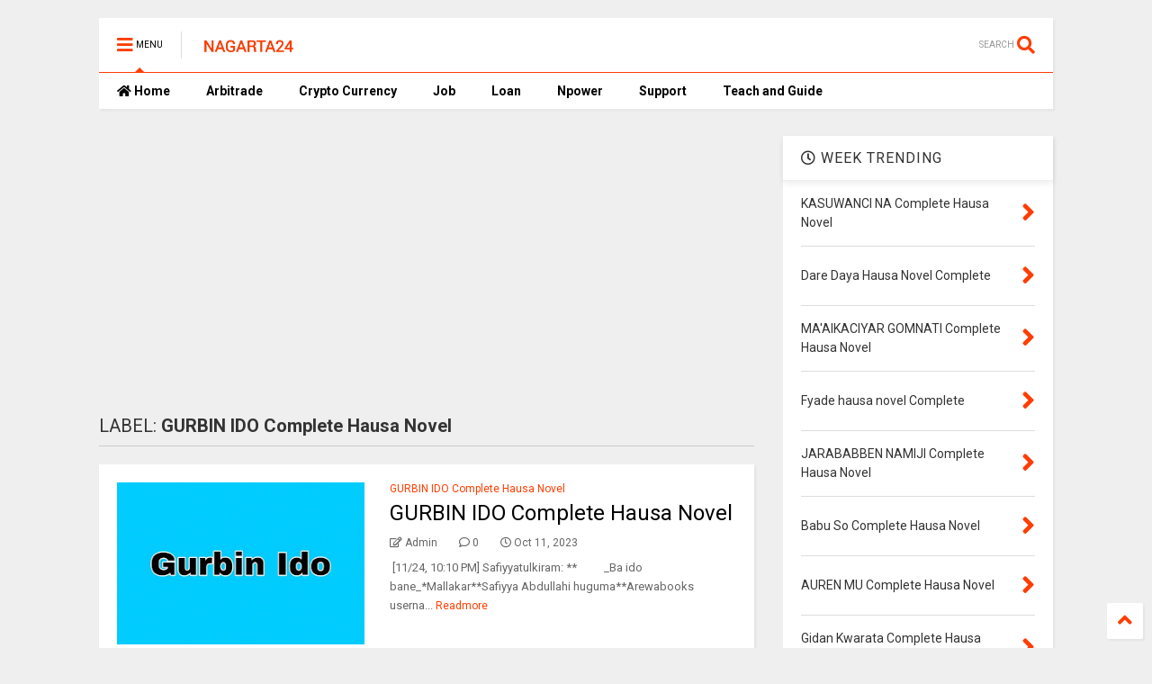

--- FILE ---
content_type: text/html; charset=UTF-8
request_url: https://www.nagarta24.com.ng/search/label/GURBIN%20IDO%20Complete%20Hausa%20Novel
body_size: 123103
content:
<!DOCTYPE html>
<html class='v2' dir='ltr' xmlns='http://www.w3.org/1999/xhtml' xmlns:b='http://www.google.com/2005/gml/b' xmlns:data='http://www.google.com/2005/gml/data' xmlns:expr='http://www.google.com/2005/gml/expr'>
<!--
<head>
<link href='https://www.blogger.com/static/v1/widgets/335934321-css_bundle_v2.css' rel='stylesheet' type='text/css'/>
<meta content='yyXr2ADZoekmtk9nXQ7e3o1l-mDfumoGKT1q-57pLvw' name='google-site-verification'/>
<script async='async' crossorigin='anonymous' src='https://pagead2.googlesyndication.com/pagead/js/adsbygoogle.js?client=ca-pub-2346220824714319'></script>
-->
<head>
<link as='style' href='https://use.fontawesome.com/releases/v5.10.0/css/all.css' onload='this.onload=null;this.rel=&#39;stylesheet&#39;' rel='preload'/>
<noscript><link href='https://use.fontawesome.com/releases/v5.10.0/css/all.css' rel='stylesheet'/></noscript>
<link as='style' href='https://use.fontawesome.com/releases/v5.10.0/css/v4-shims.css' onload='this.onload=null;this.rel=&#39;stylesheet&#39;' rel='preload'/>
<noscript><link href='https://use.fontawesome.com/releases/v5.10.0/css/v4-shims.css' rel='stylesheet'/></noscript>
<link href='//1.bp.blogspot.com' rel='dns-prefetch'/><link href='//28.2bp.blogspot.com' rel='dns-prefetch'/><link href='//3.bp.blogspot.com' rel='dns-prefetch'/><link href='//4.bp.blogspot.com' rel='dns-prefetch'/><link href='//www.blogger.com' rel='dns-prefetch'/><link href='//maxcdn.bootstrapcdn.com' rel='dns-prefetch'/><link href='//fonts.googleapis.com' rel='dns-prefetch'/><link href='//use.fontawesome.com' rel='dns-prefetch'/><link href='//ajax.googleapis.com' rel='dns-prefetch'/><link href='//resources.blogblog.com' rel='dns-prefetch'/><link href='//www.facebook.com' rel='dns-prefetch'/><link href='//plus.google.com' rel='dns-prefetch'/><link href='//twitter.com' rel='dns-prefetch'/><link href='//www.youtube.com' rel='dns-prefetch'/><link href='//feedburner.google.com' rel='dns-prefetch'/><link href='//www.pinterest.com' rel='dns-prefetch'/><link href='//www.linkedin.com' rel='dns-prefetch'/><link href='//www.behance.net' rel='dns-prefetch'/><link href='//feeds.feedburner.com' rel='dns-prefetch'/><link href='//github.com' rel='dns-prefetch'/><link href='//player.vimeo.com' rel='dns-prefetch'/><link href='//platform.twitter.com' rel='dns-prefetch'/><link href='//apis.google.com' rel='dns-prefetch'/><link href='//connect.facebook.net' rel='dns-prefetch'/><link href='//cdnjs.cloudflare.com' rel='dns-prefetch'/><link href='//www.google-analytics.com' rel='dns-prefetch'/><link href='//pagead2.googlesyndication.com' rel='dns-prefetch'/><link href='//googleads.g.doubleclick.net' rel='dns-prefetch'/><link href='//www.gstatic.com' rel='dns-prefetch'/><link href='//www.googletagservices.com' rel='dns-prefetch'/><link href='//static.xx.fbcdn.net' rel='dns-prefetch'/><link href='//tpc.googlesyndication.com' rel='dns-prefetch'/><link href='//syndication.twitter.com' rel='dns-prefetch'/><link href='//w.sharethis.com' rel='dns-prefetch'/><link href='//edge.sharethis.com' rel='dns-prefetch'/><link href='//t.sharethis.com' rel='dns-prefetch'/><link href='//s7.addthis.com' rel='dns-prefetch'/>
<meta charset='utf-8'/>
<meta content='width=device-width,initial-scale=1.0,minimum-scale=1.0' name='viewport'/>
<script async='async' src='https://ajax.googleapis.com/ajax/libs/jquery/1.12.4/jquery.min.js' type='text/javascript'></script>
<meta content='text/html; charset=UTF-8' http-equiv='Content-Type'/>
<meta content='blogger' name='generator'/>
<link href='https://www.nagarta24.com.ng/favicon.ico' rel='icon' type='image/x-icon'/>
<link href='https://www.nagarta24.com.ng/search/label/GURBIN%20IDO%20Complete%20Hausa%20Novel' rel='canonical'/>
<link rel="alternate" type="application/atom+xml" title="NAGARTA24 || job || npower || crypto currency || arbitrade  || loan || teach and guide || support || - Atom" href="https://www.nagarta24.com.ng/feeds/posts/default" />
<link rel="alternate" type="application/rss+xml" title="NAGARTA24 || job || npower || crypto currency || arbitrade  || loan || teach and guide || support || - RSS" href="https://www.nagarta24.com.ng/feeds/posts/default?alt=rss" />
<link rel="service.post" type="application/atom+xml" title="NAGARTA24 || job || npower || crypto currency || arbitrade  || loan || teach and guide || support || - Atom" href="https://www.blogger.com/feeds/1779421581242976301/posts/default" />
<!--Can't find substitution for tag [blog.ieCssRetrofitLinks]-->
<meta content='Nagarta24.com.ng Portal is aimed at providing useful and valuable information about crypto currency,Sport, Jobs, Support, Tech and guide, loans and mu' name='description'/>
<meta content='https://www.nagarta24.com.ng/search/label/GURBIN%20IDO%20Complete%20Hausa%20Novel' property='og:url'/>
<meta content='NAGARTA24 || job || npower || crypto currency || arbitrade  || loan || teach and guide || support ||' property='og:title'/>
<meta content='Nagarta24.com.ng Portal is aimed at providing useful and valuable information about crypto currency,Sport, Jobs, Support, Tech and guide, loans and mu' property='og:description'/>
<title>
NAGARTA24 || job || npower || crypto currency || arbitrade  || loan || teach and guide || support ||: GURBIN IDO Complete Hausa Novel
</title>
<meta content='website' property='og:type'/>
<meta content='NAGARTA24 || job || npower || crypto currency || arbitrade  || loan || teach and guide || support ||' property='og:site_name'/>

<meta property='fb:app_id' content='403849583055028'/>


<script type='text/javascript'>var FACEBOOK_APP_ID = '403849583055028';</script>
<!--dis-bing-index-archive-pages-start-->
<style type='text/css'>@font-face{font-family:'Roboto';font-style:normal;font-weight:400;font-stretch:100%;font-display:swap;src:url(//fonts.gstatic.com/s/roboto/v50/KFO7CnqEu92Fr1ME7kSn66aGLdTylUAMa3GUBHMdazTgWw.woff2)format('woff2');unicode-range:U+0460-052F,U+1C80-1C8A,U+20B4,U+2DE0-2DFF,U+A640-A69F,U+FE2E-FE2F;}@font-face{font-family:'Roboto';font-style:normal;font-weight:400;font-stretch:100%;font-display:swap;src:url(//fonts.gstatic.com/s/roboto/v50/KFO7CnqEu92Fr1ME7kSn66aGLdTylUAMa3iUBHMdazTgWw.woff2)format('woff2');unicode-range:U+0301,U+0400-045F,U+0490-0491,U+04B0-04B1,U+2116;}@font-face{font-family:'Roboto';font-style:normal;font-weight:400;font-stretch:100%;font-display:swap;src:url(//fonts.gstatic.com/s/roboto/v50/KFO7CnqEu92Fr1ME7kSn66aGLdTylUAMa3CUBHMdazTgWw.woff2)format('woff2');unicode-range:U+1F00-1FFF;}@font-face{font-family:'Roboto';font-style:normal;font-weight:400;font-stretch:100%;font-display:swap;src:url(//fonts.gstatic.com/s/roboto/v50/KFO7CnqEu92Fr1ME7kSn66aGLdTylUAMa3-UBHMdazTgWw.woff2)format('woff2');unicode-range:U+0370-0377,U+037A-037F,U+0384-038A,U+038C,U+038E-03A1,U+03A3-03FF;}@font-face{font-family:'Roboto';font-style:normal;font-weight:400;font-stretch:100%;font-display:swap;src:url(//fonts.gstatic.com/s/roboto/v50/KFO7CnqEu92Fr1ME7kSn66aGLdTylUAMawCUBHMdazTgWw.woff2)format('woff2');unicode-range:U+0302-0303,U+0305,U+0307-0308,U+0310,U+0312,U+0315,U+031A,U+0326-0327,U+032C,U+032F-0330,U+0332-0333,U+0338,U+033A,U+0346,U+034D,U+0391-03A1,U+03A3-03A9,U+03B1-03C9,U+03D1,U+03D5-03D6,U+03F0-03F1,U+03F4-03F5,U+2016-2017,U+2034-2038,U+203C,U+2040,U+2043,U+2047,U+2050,U+2057,U+205F,U+2070-2071,U+2074-208E,U+2090-209C,U+20D0-20DC,U+20E1,U+20E5-20EF,U+2100-2112,U+2114-2115,U+2117-2121,U+2123-214F,U+2190,U+2192,U+2194-21AE,U+21B0-21E5,U+21F1-21F2,U+21F4-2211,U+2213-2214,U+2216-22FF,U+2308-230B,U+2310,U+2319,U+231C-2321,U+2336-237A,U+237C,U+2395,U+239B-23B7,U+23D0,U+23DC-23E1,U+2474-2475,U+25AF,U+25B3,U+25B7,U+25BD,U+25C1,U+25CA,U+25CC,U+25FB,U+266D-266F,U+27C0-27FF,U+2900-2AFF,U+2B0E-2B11,U+2B30-2B4C,U+2BFE,U+3030,U+FF5B,U+FF5D,U+1D400-1D7FF,U+1EE00-1EEFF;}@font-face{font-family:'Roboto';font-style:normal;font-weight:400;font-stretch:100%;font-display:swap;src:url(//fonts.gstatic.com/s/roboto/v50/KFO7CnqEu92Fr1ME7kSn66aGLdTylUAMaxKUBHMdazTgWw.woff2)format('woff2');unicode-range:U+0001-000C,U+000E-001F,U+007F-009F,U+20DD-20E0,U+20E2-20E4,U+2150-218F,U+2190,U+2192,U+2194-2199,U+21AF,U+21E6-21F0,U+21F3,U+2218-2219,U+2299,U+22C4-22C6,U+2300-243F,U+2440-244A,U+2460-24FF,U+25A0-27BF,U+2800-28FF,U+2921-2922,U+2981,U+29BF,U+29EB,U+2B00-2BFF,U+4DC0-4DFF,U+FFF9-FFFB,U+10140-1018E,U+10190-1019C,U+101A0,U+101D0-101FD,U+102E0-102FB,U+10E60-10E7E,U+1D2C0-1D2D3,U+1D2E0-1D37F,U+1F000-1F0FF,U+1F100-1F1AD,U+1F1E6-1F1FF,U+1F30D-1F30F,U+1F315,U+1F31C,U+1F31E,U+1F320-1F32C,U+1F336,U+1F378,U+1F37D,U+1F382,U+1F393-1F39F,U+1F3A7-1F3A8,U+1F3AC-1F3AF,U+1F3C2,U+1F3C4-1F3C6,U+1F3CA-1F3CE,U+1F3D4-1F3E0,U+1F3ED,U+1F3F1-1F3F3,U+1F3F5-1F3F7,U+1F408,U+1F415,U+1F41F,U+1F426,U+1F43F,U+1F441-1F442,U+1F444,U+1F446-1F449,U+1F44C-1F44E,U+1F453,U+1F46A,U+1F47D,U+1F4A3,U+1F4B0,U+1F4B3,U+1F4B9,U+1F4BB,U+1F4BF,U+1F4C8-1F4CB,U+1F4D6,U+1F4DA,U+1F4DF,U+1F4E3-1F4E6,U+1F4EA-1F4ED,U+1F4F7,U+1F4F9-1F4FB,U+1F4FD-1F4FE,U+1F503,U+1F507-1F50B,U+1F50D,U+1F512-1F513,U+1F53E-1F54A,U+1F54F-1F5FA,U+1F610,U+1F650-1F67F,U+1F687,U+1F68D,U+1F691,U+1F694,U+1F698,U+1F6AD,U+1F6B2,U+1F6B9-1F6BA,U+1F6BC,U+1F6C6-1F6CF,U+1F6D3-1F6D7,U+1F6E0-1F6EA,U+1F6F0-1F6F3,U+1F6F7-1F6FC,U+1F700-1F7FF,U+1F800-1F80B,U+1F810-1F847,U+1F850-1F859,U+1F860-1F887,U+1F890-1F8AD,U+1F8B0-1F8BB,U+1F8C0-1F8C1,U+1F900-1F90B,U+1F93B,U+1F946,U+1F984,U+1F996,U+1F9E9,U+1FA00-1FA6F,U+1FA70-1FA7C,U+1FA80-1FA89,U+1FA8F-1FAC6,U+1FACE-1FADC,U+1FADF-1FAE9,U+1FAF0-1FAF8,U+1FB00-1FBFF;}@font-face{font-family:'Roboto';font-style:normal;font-weight:400;font-stretch:100%;font-display:swap;src:url(//fonts.gstatic.com/s/roboto/v50/KFO7CnqEu92Fr1ME7kSn66aGLdTylUAMa3OUBHMdazTgWw.woff2)format('woff2');unicode-range:U+0102-0103,U+0110-0111,U+0128-0129,U+0168-0169,U+01A0-01A1,U+01AF-01B0,U+0300-0301,U+0303-0304,U+0308-0309,U+0323,U+0329,U+1EA0-1EF9,U+20AB;}@font-face{font-family:'Roboto';font-style:normal;font-weight:400;font-stretch:100%;font-display:swap;src:url(//fonts.gstatic.com/s/roboto/v50/KFO7CnqEu92Fr1ME7kSn66aGLdTylUAMa3KUBHMdazTgWw.woff2)format('woff2');unicode-range:U+0100-02BA,U+02BD-02C5,U+02C7-02CC,U+02CE-02D7,U+02DD-02FF,U+0304,U+0308,U+0329,U+1D00-1DBF,U+1E00-1E9F,U+1EF2-1EFF,U+2020,U+20A0-20AB,U+20AD-20C0,U+2113,U+2C60-2C7F,U+A720-A7FF;}@font-face{font-family:'Roboto';font-style:normal;font-weight:400;font-stretch:100%;font-display:swap;src:url(//fonts.gstatic.com/s/roboto/v50/KFO7CnqEu92Fr1ME7kSn66aGLdTylUAMa3yUBHMdazQ.woff2)format('woff2');unicode-range:U+0000-00FF,U+0131,U+0152-0153,U+02BB-02BC,U+02C6,U+02DA,U+02DC,U+0304,U+0308,U+0329,U+2000-206F,U+20AC,U+2122,U+2191,U+2193,U+2212,U+2215,U+FEFF,U+FFFD;}@font-face{font-family:'Roboto';font-style:normal;font-weight:700;font-stretch:100%;font-display:swap;src:url(//fonts.gstatic.com/s/roboto/v50/KFO7CnqEu92Fr1ME7kSn66aGLdTylUAMa3GUBHMdazTgWw.woff2)format('woff2');unicode-range:U+0460-052F,U+1C80-1C8A,U+20B4,U+2DE0-2DFF,U+A640-A69F,U+FE2E-FE2F;}@font-face{font-family:'Roboto';font-style:normal;font-weight:700;font-stretch:100%;font-display:swap;src:url(//fonts.gstatic.com/s/roboto/v50/KFO7CnqEu92Fr1ME7kSn66aGLdTylUAMa3iUBHMdazTgWw.woff2)format('woff2');unicode-range:U+0301,U+0400-045F,U+0490-0491,U+04B0-04B1,U+2116;}@font-face{font-family:'Roboto';font-style:normal;font-weight:700;font-stretch:100%;font-display:swap;src:url(//fonts.gstatic.com/s/roboto/v50/KFO7CnqEu92Fr1ME7kSn66aGLdTylUAMa3CUBHMdazTgWw.woff2)format('woff2');unicode-range:U+1F00-1FFF;}@font-face{font-family:'Roboto';font-style:normal;font-weight:700;font-stretch:100%;font-display:swap;src:url(//fonts.gstatic.com/s/roboto/v50/KFO7CnqEu92Fr1ME7kSn66aGLdTylUAMa3-UBHMdazTgWw.woff2)format('woff2');unicode-range:U+0370-0377,U+037A-037F,U+0384-038A,U+038C,U+038E-03A1,U+03A3-03FF;}@font-face{font-family:'Roboto';font-style:normal;font-weight:700;font-stretch:100%;font-display:swap;src:url(//fonts.gstatic.com/s/roboto/v50/KFO7CnqEu92Fr1ME7kSn66aGLdTylUAMawCUBHMdazTgWw.woff2)format('woff2');unicode-range:U+0302-0303,U+0305,U+0307-0308,U+0310,U+0312,U+0315,U+031A,U+0326-0327,U+032C,U+032F-0330,U+0332-0333,U+0338,U+033A,U+0346,U+034D,U+0391-03A1,U+03A3-03A9,U+03B1-03C9,U+03D1,U+03D5-03D6,U+03F0-03F1,U+03F4-03F5,U+2016-2017,U+2034-2038,U+203C,U+2040,U+2043,U+2047,U+2050,U+2057,U+205F,U+2070-2071,U+2074-208E,U+2090-209C,U+20D0-20DC,U+20E1,U+20E5-20EF,U+2100-2112,U+2114-2115,U+2117-2121,U+2123-214F,U+2190,U+2192,U+2194-21AE,U+21B0-21E5,U+21F1-21F2,U+21F4-2211,U+2213-2214,U+2216-22FF,U+2308-230B,U+2310,U+2319,U+231C-2321,U+2336-237A,U+237C,U+2395,U+239B-23B7,U+23D0,U+23DC-23E1,U+2474-2475,U+25AF,U+25B3,U+25B7,U+25BD,U+25C1,U+25CA,U+25CC,U+25FB,U+266D-266F,U+27C0-27FF,U+2900-2AFF,U+2B0E-2B11,U+2B30-2B4C,U+2BFE,U+3030,U+FF5B,U+FF5D,U+1D400-1D7FF,U+1EE00-1EEFF;}@font-face{font-family:'Roboto';font-style:normal;font-weight:700;font-stretch:100%;font-display:swap;src:url(//fonts.gstatic.com/s/roboto/v50/KFO7CnqEu92Fr1ME7kSn66aGLdTylUAMaxKUBHMdazTgWw.woff2)format('woff2');unicode-range:U+0001-000C,U+000E-001F,U+007F-009F,U+20DD-20E0,U+20E2-20E4,U+2150-218F,U+2190,U+2192,U+2194-2199,U+21AF,U+21E6-21F0,U+21F3,U+2218-2219,U+2299,U+22C4-22C6,U+2300-243F,U+2440-244A,U+2460-24FF,U+25A0-27BF,U+2800-28FF,U+2921-2922,U+2981,U+29BF,U+29EB,U+2B00-2BFF,U+4DC0-4DFF,U+FFF9-FFFB,U+10140-1018E,U+10190-1019C,U+101A0,U+101D0-101FD,U+102E0-102FB,U+10E60-10E7E,U+1D2C0-1D2D3,U+1D2E0-1D37F,U+1F000-1F0FF,U+1F100-1F1AD,U+1F1E6-1F1FF,U+1F30D-1F30F,U+1F315,U+1F31C,U+1F31E,U+1F320-1F32C,U+1F336,U+1F378,U+1F37D,U+1F382,U+1F393-1F39F,U+1F3A7-1F3A8,U+1F3AC-1F3AF,U+1F3C2,U+1F3C4-1F3C6,U+1F3CA-1F3CE,U+1F3D4-1F3E0,U+1F3ED,U+1F3F1-1F3F3,U+1F3F5-1F3F7,U+1F408,U+1F415,U+1F41F,U+1F426,U+1F43F,U+1F441-1F442,U+1F444,U+1F446-1F449,U+1F44C-1F44E,U+1F453,U+1F46A,U+1F47D,U+1F4A3,U+1F4B0,U+1F4B3,U+1F4B9,U+1F4BB,U+1F4BF,U+1F4C8-1F4CB,U+1F4D6,U+1F4DA,U+1F4DF,U+1F4E3-1F4E6,U+1F4EA-1F4ED,U+1F4F7,U+1F4F9-1F4FB,U+1F4FD-1F4FE,U+1F503,U+1F507-1F50B,U+1F50D,U+1F512-1F513,U+1F53E-1F54A,U+1F54F-1F5FA,U+1F610,U+1F650-1F67F,U+1F687,U+1F68D,U+1F691,U+1F694,U+1F698,U+1F6AD,U+1F6B2,U+1F6B9-1F6BA,U+1F6BC,U+1F6C6-1F6CF,U+1F6D3-1F6D7,U+1F6E0-1F6EA,U+1F6F0-1F6F3,U+1F6F7-1F6FC,U+1F700-1F7FF,U+1F800-1F80B,U+1F810-1F847,U+1F850-1F859,U+1F860-1F887,U+1F890-1F8AD,U+1F8B0-1F8BB,U+1F8C0-1F8C1,U+1F900-1F90B,U+1F93B,U+1F946,U+1F984,U+1F996,U+1F9E9,U+1FA00-1FA6F,U+1FA70-1FA7C,U+1FA80-1FA89,U+1FA8F-1FAC6,U+1FACE-1FADC,U+1FADF-1FAE9,U+1FAF0-1FAF8,U+1FB00-1FBFF;}@font-face{font-family:'Roboto';font-style:normal;font-weight:700;font-stretch:100%;font-display:swap;src:url(//fonts.gstatic.com/s/roboto/v50/KFO7CnqEu92Fr1ME7kSn66aGLdTylUAMa3OUBHMdazTgWw.woff2)format('woff2');unicode-range:U+0102-0103,U+0110-0111,U+0128-0129,U+0168-0169,U+01A0-01A1,U+01AF-01B0,U+0300-0301,U+0303-0304,U+0308-0309,U+0323,U+0329,U+1EA0-1EF9,U+20AB;}@font-face{font-family:'Roboto';font-style:normal;font-weight:700;font-stretch:100%;font-display:swap;src:url(//fonts.gstatic.com/s/roboto/v50/KFO7CnqEu92Fr1ME7kSn66aGLdTylUAMa3KUBHMdazTgWw.woff2)format('woff2');unicode-range:U+0100-02BA,U+02BD-02C5,U+02C7-02CC,U+02CE-02D7,U+02DD-02FF,U+0304,U+0308,U+0329,U+1D00-1DBF,U+1E00-1E9F,U+1EF2-1EFF,U+2020,U+20A0-20AB,U+20AD-20C0,U+2113,U+2C60-2C7F,U+A720-A7FF;}@font-face{font-family:'Roboto';font-style:normal;font-weight:700;font-stretch:100%;font-display:swap;src:url(//fonts.gstatic.com/s/roboto/v50/KFO7CnqEu92Fr1ME7kSn66aGLdTylUAMa3yUBHMdazQ.woff2)format('woff2');unicode-range:U+0000-00FF,U+0131,U+0152-0153,U+02BB-02BC,U+02C6,U+02DA,U+02DC,U+0304,U+0308,U+0329,U+2000-206F,U+20AC,U+2122,U+2191,U+2193,U+2212,U+2215,U+FEFF,U+FFFD;}</style>
<style id='page-skin-1' type='text/css'><!--
/*
-----------------------------------------------------------------------------
Template Name: MagOne
Template URI: https://sneeit.com/magone-multi-purpose-blogger-magazine-template/
Author: Tien Nguyen
Author URI: http://portfolio.sneeit.com
Description: MagOne - Responsive Newspaper and Magazine Blogger Template
Version: 6.9.0
-----------------------------------------------------------------------------
----------------------------------------------------------------------------- */
/* Variable definitions
=======================
<Variable name="keycolor" description="Main Color" type="color" default="#FF3D00"/>
<Group description="Site" selector="body">
<Variable name="body.font" description="Font" type="font" default="normal normal 12px 'Roboto', sans-serif"/>
<Variable name="body.text.color" description="Text Color" type="color" default="#000000"/>
</Group>
<Group description="Backgrounds" selector="body">
<Variable name="body.background.color" description="Body Background" type="color" default="#efefef"/>
<Variable name="content.background.color" description="Entire Blog Background" type="color" default="#efefef"/>
<Variable name="header.background.color" description="Header Background" type="color" default="#ffffff"/>
</Group>
<Group description="Menu" selector="#PageList1">
<Variable name="menufont" description="Menu Main Items Font" type="font" default="normal bold 14px 'Roboto', sans-serif"/>
<Variable name="menucolor" description="Menu Main Items Color" type="color" default="#000000"/>
<Variable name="menucolorhover" description="Menu Main Items Hover Color" type="color" default="#777777"/>
<Variable name="menubackground" description="Menu Main Items Background" type="color" default="#ffffff"/>
<Variable name="menubackgroundhover" description="Menu Main Items Hover Background" type="color" default="#ffffff"/>
<Variable name="menusubcolor" description="Menu Sub Items Color" type="color" default="#cccccc"/>
<Variable name="menusubcolorhover" description="Menu Sub Items Hover Color" type="color" default="#ffffff"/>
<Variable name="menusubbackground" description="Menu Sub Items Background" type="color" default="#333333"/>
<Variable name="menucurcolor" description="Selected Menu Main Item Color" type="color" default="#FFFFFF"/>
<Variable name="menucurbackground" description="Selected Menu Main Item Background" type="color" default="#FF3D00"/>
</Group>
<Group description="Links" selector="body">
<Variable name="link.color" description="Link Color" type="color" default="#FF3D00"/>
<Variable name="link.visited.color" description="Visited Color" type="color" default="#EA3A00"/>
<Variable name="link.hover.color" description="Hover Color" type="color" default="#FF4D11"/>
</Group>
<Group description="Widgets - Gadgets" selector="#primary .widget">
<Variable name="blockitembghv" description="Background of Items in Blocks when Hover" type="color" default="#000000"/>
<Variable name="feedwid.title.font" description="Article Widgets Title" type="font" default="normal bold 23px 'Roboto', sans-serif"/>
<Variable name="sidewid.title.font" description="Right Sidebar Widgets Title" type="font" default="normal normal 16px 'Roboto', sans-serif"/>
</Group>
<Group description="Post" selector="h1.post-title">
<Variable name="post.title.font" description="Post Title" type="font" default="normal normal 40px 'Roboto', sans-serif"/>
<Variable name="post.body.font" description="Post Body" type="font" default="normal normal 16px 'Roboto', sans-serif"/>
</Group>
<Group description="Slider" selector=".widget.slider">
<Variable name="slider.title.font" description="Slider Item Title" type="font" default="normal 400 30px 'Roboto', sans-serif"/>
</Group>
<Variable name="body.background" description="Body Background" type="background"
color="#efefef" default="$(color) none repeat scroll top left"/>
<Variable name="body.background.override" description="Body Background Override" type="string" default=""/>
<Variable name="body.background.gradient.cap" description="Body Gradient Cap" type="url"
default="url(//www.blogblog.com/1kt/simple/gradients_light.png)"/>
<Variable name="body.background.gradient.tile" description="Body Gradient Tile" type="url"
default="url(//www.blogblog.com/1kt/simple/body_gradient_tile_light.png)"/>
*/
/*Variable Apply Here*/
body {font: normal normal 12px 'Roboto', sans-serif;color: #000000;background: #efefef none repeat scroll top left;}
a:link {text-decoration:none;color: #FF3D00;}
a:visited {text-decoration:none;color: #EA3A00;}
a:hover {color: #FF4D11;}
.color {color: #FF3D00;}
.border {border-color: #FF3D00;}
.bg {background-color: #FF3D00;}
.header-bg {background-color:#ffffff;}
.wrapper {background-color:#efefef;max-width: 100%;margin: auto;}
.post-body {font: normal normal 16px 'Roboto', sans-serif;}
.main-menu {border-top: 1px solid #FF3D00;}
.main-menu ul.sub-menu li:hover > a {border-left: 2px solid #FF3D00o;}
.main-menu .menu-item-mega > .menu-item-inner > .sub-menu > li li:hover a {border-left: 1px solid #FF3D00;}
.main-menu ul.sub-menu li:hover > a,
.main-menu .menu-item-mega > .menu-item-inner > .sub-menu,
.main-menu .menu-item-mega > .menu-item-inner > .sub-menu > li li:hover a {border-color: #FF3D00!important;}
.header-social-icons ul li a:hover {color: #FF3D00;}
.feed-widget-header .widget-title {font: normal bold 23px 'Roboto', sans-serif;}
.slider-item .item-readmore:hover {background: #FF3D00}
.owl-dot.active {background: #FF3D00;}
#main-sidebar .widget > h2, #main-sidebar .feed-widget-header, #main-sidebar .feed-widget-header h2 {font: normal normal 16px 'Roboto', sans-serif;}
#main-sidebar .widget.FollowByEmail .follow-by-email-submit {background: #FF3D00;}
#footer .widget.social_icons li a:hover {color: #FF3D00;}
#footer .FollowByEmail .follow-by-email-submit {background: #FF3D00;}
a.comments-title.active {border-bottom: 2px solid #efefef!important;}
h1.post-title {font: normal normal 40px 'Roboto', sans-serif;}
.feed.widget .feed-widget-header {border-color: #FF3D00;}
.feed.widget.box-title h2.widget-title {background: #FF3D00;}
.social_counter {color: #FF3D00}
.social_counter .button {background: #FF3D00}
.main-menu {background: #ffffff;}
.main-menu ul.menu > li > a {color: #000000;font: normal bold 14px 'Roboto', sans-serif;}
.main-menu ul.menu > li:hover > a {color: #777777;background: #ffffff;}
.main-menu ul.sub-menu,
.main-menu .menu-item-mega-label .menu-item-inner {	background: #333333; }
.main-menu ul.sub-menu a { color: #cccccc; }
.main-menu ul.sub-menu li:hover > a { color: #ffffff; }
.main-menu ul.menu > li.menu-item-current > a {background: #FF3D00; color: #FFFFFF!important;}
.feed.widget .thumbnail { background: #000000!important; }
.mobile-menu .menu { border-top: 1px solid #FF3D00; }
.slider-item .item-title {font:normal 400 30px 'Roboto', sans-serif}
form a[class*="button"], form button[class*="button"], form input[class*="button"], form input[type="submit"]{background:#FF3D00!important}
/*MAIN LAYOUT*/
.wrapper {
padding: 20px 20px 30px 20px;
max-width: 100%;
width: /*-var-wrapper-width-start*/1100px/*-var-wrapper-width-end*/;
box-sizing: border-box;
}
#content {
float: left;
/*-var-content-width-start-*/width: 68.68%;/*-var-content-width-end-*/
}
#main-sidebar {
float: right;
/*-var-sidebar-width-start-*/width: 28.31%;/*-var-sidebar-width-end-*/
}
/* - sticky sidebar */
#sidebar {
padding-top: 0.1px; /* to prevent margin of widget collapse sidebar height */
}
#sidebar.fix-top {
position: fixed;
top: 0!important;
bottom: auto!important;
}
#sidebar.fix-bot {
position: fixed;
top: auto!important;
bottom: 0!important;
}
#sidebar.abs-stay {
position: absolute;
bottom: auto!important;
left: auto!important;
right: 0!important;
}
#sidebar.abs-bot {
position: absolute;
top: auto!important;
bottom: 0!important;
left: auto!important;
right: 0!important;
}
/*amp*/
amp-img, amp-youtube, amp-iframe, noscript.amp {
display: none!important;
}
.fab {font-family: "Font Awesome 5 Brands"!important;}

--></style>
<style id='main-css' type='text/css'>
*{word-wrap:break-word!important}body{position:relative;margin:0;padding:0;overflow-x:hidden;width:auto}a{cursor:pointer}a img{border:none}.section,.widget{margin:0;padding:0}.widget{opacity:0}.widget#Blog1{opacity:1!important}.item-control{display:none}.clear{display:block;clear:both;float:none}.inb{display:-moz-inline-stack;display:inline-block}.table{display:table;width:100%}.tr{display:table-row;width:100%}.td{display:table-cell;vertical-align:middle}.wide{margin:auto;width:100%;max-width:100%}img,iframe,object,ins{max-width:100%!important}img{height:auto}.hide,#admin-section,.hidden{display:none}.natural-thumbnail,.item-thumbnail{overflow:hidden;display:block;z-index:9;width:100%;position:relative}.item-thumbnail .item-thumbnail-resize-portrait{display:block;width:100%;height:1100%;margin-top:-500%;vertical-align:middle}.item-thumbnail .item-thumbnail-resize-landscape{display:block;width:1100%;height:100%;margin-left:-500%;text-align:center}.item-thumbnail img{position:relative;display:inline-block!important;height:auto;width:auto;max-width:9999px;max-height:9999px;padding:0!important;*display:block;zoom:1}.item-thumbnail .item-thumbnail-resize-portrait img{height:auto!important;width:100%!important;position:absolute;top:0;bottom:0;left:0;right:0;margin:auto}.item-thumbnail .item-thumbnail-resize-landscape img{height:100%!important;width:auto!important}.natural-thumbnail img{display:block;height:auto;width:100%}.blogger-clickTrap{display:none}.widget>h2{display:none}.post-body h2,.post-body h3,.post-body h4{margin:1em 0 .5em 0}.widget .post-body ul,.widget .post-body ol{margin:.5em 0 1.5em 0}span.widget-item-control{position:absolute;right:0;bottom:0}.post-body{font-weight:400;line-height:1.5em;padding:5px 0 0 0;width:auto}.post-body b{font-weight:700}.post-body iframe[src*="youtube"],.post-body iframe.YOUTUBE-iframe-video{display:block;width:100%;margin:0 0 10px 0}.PopularPosts .item-thumbnail{float:none;margin:0}.shad,.shadow,.shd,.sd{-webkit-box-shadow:2px 2px 3px rgba(0,0,0,.05);-o-box-shadow:2px 2px 3px rgba(0,0,0,.05);-ms-box-shadow:2px 2px 3px rgba(0,0,0,.05);box-shadow:2px 2px 3px rgba(0,0,0,.05)}.circle,.cir{-o-border-radius:100%;-ms-border-radius:100%;-webkit-border-radius:100%;border-radius:100%}.rad2{-o-border-radius:2px;-ms-border-radius:2px;-webkit-border-radius:2px;border-radius:2px}.owl-carousel .owl-animated-in{z-index:0}.owl-carousel .owl-animated-out{z-index:1}.owl-carousel{display:none;width:100%;-webkit-tap-highlight-color:transparent;position:relative;z-index:1}.owl-carousel .owl-stage{position:relative;-ms-touch-action:pan-Y}.owl-carousel .owl-stage:after{content:".";display:block;clear:both;visibility:hidden;line-height:0;height:0}.owl-carousel .owl-stage-outer{position:relative;overflow:hidden;-webkit-transform:translate3d(0,0,0)}.owl-carousel .owl-controls .owl-dot,.owl-carousel .owl-controls .owl-nav .owl-next,.owl-carousel .owl-controls .owl-nav .owl-prev{cursor:pointer;cursor:hand;-webkit-user-select:none;-khtml-user-select:none;-moz-user-select:none;-ms-user-select:none;user-select:none}.owl-carousel.owl-loaded{display:block}.owl-carousel.owl-loading{opacity:0;display:block}.owl-carousel.owl-hidden{opacity:0}.owl-carousel .owl-refresh .owl-item{display:none}.owl-carousel .owl-item{position:relative;min-height:1px;float:left;-webkit-backface-visibility:hidden;-webkit-tap-highlight-color:transparent;-webkit-touch-callout:none;-webkit-user-select:none;-moz-user-select:none;-ms-user-select:none;user-select:none}.owl-carousel .owl-item img{display:block;width:100%;-webkit-transform-style:preserve-3d}.owl-carousel.owl-text-select-on .owl-item{-webkit-user-select:auto;-moz-user-select:auto;-ms-user-select:auto;user-select:auto}.owl-carousel .owl-grab{cursor:move;cursor:-webkit-grab;cursor:-o-grab;cursor:-ms-grab;cursor:grab}.no-js .owl-carousel{display:block}.owl-carousel .owl-item img{transform-style:preserve-3d}.owl-carousel .owl-video-wrapper{position:relative;height:100%;background:#000}.owl-carousel .owl-video-playing .owl-video-play-icon,.owl-carousel .owl-video-playing .owl-video-tn{display:none}.owl-carousel .owl-video-frame{position:relative;z-index:1}.loader:before,.loader:after,.loader{border-radius:50%;width:2.5em;height:2.5em;-webkit-animation-fill-mode:both;animation-fill-mode:both;-webkit-animation:loading_dots 1.8s infinite ease-in-out;animation:loading_dots 1.8s infinite ease-in-out}.loader{font-size:10px;margin:80px auto;position:relative;text-indent:-9999em;-webkit-transform:translateZ(0);-ms-transform:translateZ(0);transform:translateZ(0);-webkit-animation-delay:-0.16s;animation-delay:-0.16s}.loader:before{left:-3.5em;-webkit-animation-delay:-0.32s;animation-delay:-0.32s}.loader:after{left:3.5em}.loader:before,.loader:after{content:'';position:absolute;top:0}@-webkit-keyframes loading_dots{0%,80%,100%{box-shadow:0 2.5em 0 -1.3em rgba(125,125,125,.5)}40%{box-shadow:0 2.5em 0 0 rgba(125,125,125,.5)}}@keyframes loading_dots{0%,80%,100%{box-shadow:0 2.5em 0 -1.3em rgba(125,125,125,.5)}40%{box-shadow:0 2.5em 0 0 rgba(125,125,125,.5)}}.white{background:#fff}#header{position:relative;z-index:99}#header-section{position:relative;z-index:999}#header-wide .widget{margin:30px 0 0 0}#Header1{height:60px;overflow:hidden;position:relative;margin:0}.main-menu-toggle{float:left;-webkit-user-select:none;-moz-user-select:none;-ms-user-select:none;-o-user-select:none;user-select:none}#search-toggle{float:right}.header-button{display:block;height:60px;line-height:60px}.header-button .inner{line-height:20px;padding:20px 20px 0 0;display:block}.main-menu-toggle .inner{padding-left:20px}.header-button .inner>span{color:#999;font-size:10px;line-height:20px;vertical-align:text-bottom}.header-button:hover .inner span,.header-button.active .inner span{color:#000}.header-button .inner i.fa{font-size:20px;line-height:20px}#header .toggle-button .arrow{width:0;height:0;border-left:5px solid transparent;border-right:5px solid transparent;border-bottom-width:5px;border-bottom-style:solid;position:absolute;left:40px;bottom:0;display:none}#header .toggle-button.active .arrow{display:block}.blog-title{float:left;font-size:26px;font-weight:400;border-left:1px solid #ddd;height:30px;line-height:30px;margin:15px 20px 0 0;padding:0 0 0 20px;max-width:50%;overflow:hidden;position:relative}.blog-title img{width:auto!important;height:auto!important;max-height:30px!important}.top-page-wrapper .widget *{max-width:100%}#top-page .widget.HTML{max-height:90px;overflow:hidden;position:relative;width:728px}.top-page-wrapper.auto-height .widget *{max-width:none}#top-page-logo .blog-title{float:none;text-align:left;margin:0;padding:0;border:none;max-width:100%;height:auto}#top-page-logo .blog-title img{max-height:none!important}.top-page-wrapper.auto-height{padding-bottom:10px}.top-page-wrapper.auto-height .section#top-page .widget{min-width:50%;float:right}#header-section .PageList,#header-section .LinkList{display:none}.main-menu{position:relative}.main-menu ul.menu>li.menu-item-current>a:hover,.solid-white .main-menu ul.menu>li>a:hover{opacity:.8}.main-menu .menu .arrow{width:0;height:0;border-left:5px solid transparent;border-right:5px solid transparent;border-top:5px solid;float:right;display:inline-block;margin:18px 0 0 5px}.main-menu .sub-menu .arrow{border-top:5px solid transparent;border-bottom:5px solid transparent;border-left:5px solid;margin:15px 0 0 10px;position:relative;top:1px}.main-menu .menu a{position:relative}.main-menu ul{margin:0;padding:0}.main-menu ul.menu li{display:block;font-size:14px;font-weight:300;padding:0}ul.menu li>span{display:none}.main-menu ul.sub-menu li a{font-weight:400}.main-menu ul.sub-menu li{position:relative;font-size:13px}.main-menu ul.menu li a{padding:0 20px;display:block;height:40px;line-height:40px;text-decoration:none}.main-menu ul.menu>li>a{position:relative}.main-menu ul.menu>li.menu-item-has-children>a{padding-right:30px}.main-menu ul.menu>li>a .arrow{position:absolute;top:-1px;right:15px}.main-menu ul.menu>li{float:left;height:40px;line-height:40px}.main-menu .menu-item-inner{visibility:hidden;opacity:0;transition:visibility 0s linear 0.3s,opacity 0.3s linear;-webkit-transition:visibility 0s linear 0.3s,opacity 0.3s linear;-moz-transition:visibility 0s linear 0.3s,opacity 0.3s linear;-o-transition:visibility 0s linear 0.3s,opacity 0.3s linear;-ms-transition:visibility 0s linear 0.3s,opacity 0.3s linear}.main-menu ul.sub-menu{min-width:180px;position:absolute;top:100%}.main-menu li:hover>.menu-item-inner{visibility:visible;opacity:1;transition-delay:0s;-webkit-transition-delay:0s;-moz-transition-delay:0s;-o-transition-delay:0s;-ms-transition-delay:0s}.main-menu ul.sub-menu li:hover a{background:rgba(0,0,0,.1);-webkit-transition:all 200ms ease-in-out;-moz-transition:all 200ms ease-in-out;-o-transition:all 200ms ease-in-out;transition:all 200ms ease-in-out}.main-menu ul.sub-menu a{min-height:40px;height:auto;padding-right:10px}.main-menu ul.sub-menu ul.sub-menu{top:0;left:100%}.main-menu li.menu-item-mega:hover .menu-item-inner{visibility:visible;opacity:1}.main-menu li.menu-item-mega .menu-item-inner .arrow{display:none}.main-menu .menu-item-mega>.menu-item-inner>.sub-menu{width:100%;left:0;padding:10px 0}.main-menu .menu-item-mega>.menu-item-inner>.sub-menu>li{float:left;width:25%}.main-menu .menu-item-mega>.menu-item-inner>.sub-menu>li>a{font-size:14px}.main-menu .menu-item-mega>.menu-item-inner>.sub-menu>li>.menu-item-inner{position:static;border-left:1px solid #3c3c3c;margin-left:20px}.main-menu .menu-item-mega .sub-menu .sub-menu{position:relative;left:0}.main-menu .menu-item-mega:hover .sub-menu a{background:none;border-left:none}.main-menu .menu-item-mega .sub-menu .sub-menu a{font-size:12px;margin-left:15px;padding:0}.main-menu .menu-item-mega>.menu-item-inner>.sub-menu>li li:hover a{padding-left:10px}.main-menu li.menu-item-mega-label:hover .menu-item-inner .menu-mega-content{position:relative;z-index:1;margin-top:-25px}.main-menu .menu-item-mega-label .menu-item-inner{position:absolute;left:0;width:100%;padding:20px 0 20px 0}.main-menu li.menu-item-mega-label.finished .menu-item-inner .menu-mega-content .item{float:left;width:22.5%;margin-right:2%}.main-menu li.menu-item-mega-label.finished .menu-item-inner .menu-mega-content .item.item-0{margin-left:2%}.main-menu li.menu-item-mega-label.finished .menu-item-inner .menu-mega-content{margin:0}.main-menu li.menu-item-mega-label.finished .menu-item-inner .menu-mega-content .item .item-thumbnail{height:160px;background:#000;padding:0}.main-menu li.menu-item-mega-label.finished .menu-item-inner .menu-mega-content .item .item-thumbnail:hover img{background:#000;opacity:.5;transition:opacity 0.3s linear;-webkit-transition:opacity 0.3s linear;-moz-transition:opacity 0.3s linear;-o-transition:opacity 0.3s linear;-ms-transition:opacity 0.3s linear}.main-menu li.menu-item-mega-label.finished .menu-item-inner .menu-mega-content .item .item-thumbnail i.fa{visibility:hidden;opacity:0;position:absolute;color:#fff;width:100%;text-align:center;top:40%;z-index:999;font-size:1000%}.main-menu li.menu-item-mega-label.finished .menu-item-inner .menu-mega-content .item .item-thumbnail:hover i.fa{visibility:visible;opacity:1;font-size:200%;transition:visibility 0.3s linear,font-size 0.3s linear,opacity 0.3s linear;-webkit-transition:visibility 0.3s linear,font-size 0.3s linear,opacity 0.3s linear;-moz-transition:visibility 0.3s linear,font-size 0.3s linear,opacity 0.3s linear;-o-transition:visibility 0.3s linear,font-size 0.3s linear,opacity 0.3s linear;-ms-transition:visibility 0.3s linear,font-size 0.3s linear,opacity 0.3s linear}.main-menu ul.menu li a.item-title{height:auto;line-height:1.5em;padding:0;margin:10px 0 0;color:#ccc;font-size:14px;font-weight:400}.main-menu ul.menu li a.item-title:hover{color:#fff}.main-menu ul.menu li.menu-item-mega-label.menu-item-has-children>.menu-item-inner>ul.sub-menu{float:left;width:20%;position:relative;border-top:none;padding:0;margin-top:-15px}.main-menu ul.menu li.menu-item-mega-label.menu-item-has-children>.menu-item-inner>ul.sub-menu>li{float:none;width:100%}.main-menu ul.menu li.menu-item-mega-label.menu-item-has-children>.menu-item-inner>ul.sub-menu .menu-item-inner{padding:0;width:auto}.main-menu ul.menu li.menu-item-mega-label.menu-item-has-children>.menu-item-inner .menu-mega-content{float:right;width:80%}.main-menu.main-menu-center>ul.menu>li{display:inline-block;float:none}.main-menu.main-menu-center>ul.menu{text-align:center}.main-menu.main-menu-center ul.sub-menu{text-align:left}.main-menu.main-menu-center li.menu-item-mega-label.finished .menu-item-inner .menu-mega-content .item .item-thumbnail i.fa{left:0}.main-menu.sticky-menu{position:fixed;left:0;top:0;width:100%;box-shadow:0 0 10px #ccc;border-bottom:1px solid #ddd}.main-menu.sticky-menu>ul.menu{margin:auto;position:relative}#header.sticky{position:fixed;left:0;top:0;width:100%;box-sizing:border-box}#header.sticky #Header1{height:50px;z-index:0}#header.sticky #header-section{border-bottom:1px solid #ddd;-webkit-box-shadow:2px 2px 3px rgba(0,0,0,.05);-o-box-shadow:2px 2px 3px rgba(0,0,0,.05);-ms-box-shadow:2px 2px 3px rgba(0,0,0,.05);box-shadow:2px 2px 3px rgba(0,0,0,.05);background:#fff}#header.sticky.mobile-menu-opened{overflow-y:scroll}#header.sticky.mobile-menu-opened .mobile-menu{padding-bottom:320px}#header.sticky .blog-title{float:none;margin:0;position:relative;z-index:0;padding:10px 50px;text-align:center;max-width:none;height:50px;line-height:30px;box-sizing:border-box}#header.sticky .header-social-icons{display:none}#header.sticky .mobile-menu .header-social-icons{display:block}#header.sticky #search-toggle{position:absolute;right:0;top:0;z-index:2;height:50px;line-height:50px}#header.sticky #main-menu-toggle-mobile{position:absolute;left:0;top:0;z-index:2;height:50px;line-height:50px}#header.sticky .header-button .inner{padding:15px 20px}#header.sticky .header-button .inner span{display:none}#header.sticky .mobile-menu{position:absolute;width:100%}#header.sticky.auto-height #header-section{top:-50px;background:none}#header.sticky .top-page-wrapper{background:#fff;padding:0}#header.sticky .top-bar{margin:0;position:absolute;right:0;top:0;z-index:9999;height:48px;width:60px;background:none;overflow:hidden;border-bottom:none!important}#header.sticky .top-bar .header-button .inner{line-height:18px}div.gsc-control-cse,.widget-content div[id*="BlogSearch"]{padding:10px;border:1px solid #ccc}table.gsc-search-box td{padding:0!important}.gsc-search-box input.gsc-input{padding:10px!important;box-shadow:none!important;margin:0!important}.gsc-search-box-tools .gsc-search-box td.gsc-input{display:block!important;padding:0!important}input.gsc-input,.gsc-input-box,.gsc-input-box-hover,.gsc-input-box-focus{border:none!important}.gsc-search-box-tools .gsc-search-box .gsc-input,table.gsc-search-box table,table.gsc-search-box{box-shadow:none!important}input.gsc-search-button,form.gsc-search-box,table.gsc-search-box{margin:0!important}form.gsc-search-box,table.gsc-search-box{width:100%}input.gsc-search-button{float:right}.search-form-wrapper{background:#000;background:rgba(0,0,0,.8);z-index:99;position:fixed;width:100%;height:100%;left:0;top:0;display:none}.search-form{position:absolute;width:100%;height:1px;left:0;top:40%;text-align:center}.search-form-label{position:absolute;bottom:100%;width:100%;display:block;left:0;color:#fff;font-size:40px;font-weight:400}.search-text,form input[type="text"].search-text{position:absolute;top:100%;width:50%;left:0;right:0;margin:20px auto 0 auto;background:none;border:none;border-bottom:1px dashed #ddd;font-size:60px;color:#fff;text-align:center;outline:none;min-width:300px}.search-form-overlay{position:absolute;width:100%;height:100%;top:0;left:0}.header-social-icons{float:right}.header-social-icons ul{padding:0;margin:0}.header-social-icons ul li{display:block;font-size:20px;margin:0 15px 0 0;height:55px;line-height:55px;float:right;padding:0}.header-social-icons ul li a{display:block;color:#999;margin:2px 0 0 0}#inner-primary{position:relative}#primary .widget{margin-top:30px}#content-section-2{position:relative}.feed-widget-header{position:relative}.feed-widget-header .widget-title{margin:0 10px 5px 0;float:left}.feed-widget-header .feed-widget-viewall{float:right;margin:5px 0 0 0}.feed.widget .item-title{line-height:1.3em;margin:0}.feed.widget .item-main{overflow:hidden;position:relative}.feed-widget-labels{float:left;margin:6px 0 0 0}.feed-widget-labels.listing{min-height:1.6em}.feed-widget-labels ul{padding:0;margin:0;border-radius:2px}.feed-widget-labels li{display:block;margin:0;padding:0}.feed-widget-labels a{color:#FFF;display:none;line-height:1;padding:2px 5px;white-space:nowrap;font-size:11px}.feed-widget-labels a:hover{opacity:.8}.feed-widget-labels a .down,.feed-widget-labels a .check{display:none}.feed-widget-labels a.active{display:block;background:none!important}.feed-widget-labels.listing a.active .check,.feed-widget-labels a.active .down{display:inline}.feed-widget-labels.listing a.active .down{display:none}.feed-widget-labels.listing ul{position:absolute;z-index:99}.feed.widget .item:hover img{opacity:.6}.feed.widget .meta-items{clear:both}.feed.widget .item-labels.bg{color:#fff;display:inline-block;padding:4px 5px 5px 5px;text-shadow:none;font-size:11px;margin:0 0 10px 0;line-height:1em}.feed.widget .item-labels.bg a{color:#fff}.feed.widget .item-labels a:hover,.feed.widget .item-readmore:hover{text-decoration:underline}.feed-widget-pagination{line-height:60px}a.feed-widget-pagination-button{background:#fff;padding:6px 10px;margin:0 12px 0 0;border:1px solid #fff;font-weight:700}a.feed-widget-pagination-button:hover{color:#fff;background:#333}a.feed-widget-pagination-button.active{background:#f0f0f0;border:1px solid #ccc;color:#000;-webkit-box-shadow:none;-o-box-shadow:none;-ms-box-shadow:none;box-shadow:none}span.feed-widget-pagination-separator{margin:0 15px 0 0}span.feed-widget-pagination-info{color:#666}.feed.widget .item-icon{position:absolute;top:0;left:0;width:100%;height:100%;background-color:rgba(0,0,0,.7);z-index:9;font-size:40px;opacity:0}.feed.widget .item:hover .item-icon{transition:opacity 0.3s linear;-webkit-transition:opacity 0.3s linear;-moz-transition:opacity 0.3s linear;-o-transition:opacity 0.3s linear;-ms-transition:opacity 0.3s linear;opacity:1}.feed.widget .item-icon .item-icon-inner{display:block;position:absolute;top:50%;width:100%;text-align:center;height:1em}.feed.widget .item-icon i.fa{display:block;line-height:1em;margin-top:-.5em;color:#fff;opacity:.6;font-size:60px}.feed.widget .item:hover .item-icon i.fa{transition:font-size 0.3s linear;-webkit-transition:font-size 0.3s linear;-moz-transition:font-size 0.3s linear;-o-transition:font-size 0.3s linear;-ms-transition:font-size 0.3s linear;font-size:40px}.feed.widget.under-title .feed-widget-header{border-bottom-width:1px;border-bottom-style:solid;margin:0 0 10px 0}.feed.widget.head-title .feed-widget-header{border-left-width:10px;border-left-style:solid;padding-left:7px}.feed.widget .thumbnail-overlay{display:block;position:absolute;width:100%;height:100%;top:0;opacity:.6;webkit-box-shadow:inset 0 0 50px rgba(0,0,0,.5);box-shadow:inset 0 0 50px rgba(0,0,0,.5)}.feed.widget .item:hover .thumbnail-overlay{opacity:.8}.feed.widget .item-content{z-index:10}.feed.widget .item-sub .item-title a{color:#000!important}.feed.widget .item-content.gradient{background:-webkit-linear-gradient(top,rgba(255,255,255,0) 0,rgba(0,0,0,.8) 100%);background:linear-gradient(to bottom,rgba(255,255,255,0) 0,rgba(0,0,0,.8) 100%);width:100%;box-sizing:border-box}.feed.widget.list .item{background:#fff;border-bottom:1px solid #ddd;-webkit-box-shadow:none!important;-o-box-shadow:none!important;-ms-box-shadow:none!important;box-shadow:none!important}#main-sidebar .feed.widget.list .item{padding-top:15px;border:none;border-top:1px solid #DDD;margin-top:15px}#main-sidebar .feed.widget.list .item-0{padding-top:0;border:none;margin-top:0}#main-sidebar .feed.widget.list .widget-content{padding:15px 20px}#main-sidebar .feed.widget.list .td{padding:0}#main-sidebar .feed.widget.list .td.item-readmore{text-align:right}.feed.widget.list .item-title{font-size:14px;font-weight:400;line-height:1.5em;word-break:break-all}.feed.widget.list .item-title a{color:#333;word-break:break-word}.feed.widget.list .meta-item-author{color:#000;font-weight:700}.feed.widget.list .meta-item-date{font-size:10px;font-style:italic;color:#999;text-transform:capitalize}.feed.widget.list .td{padding:12px 20px}.feed.widget.list .td.item-readmore{padding-left:0;font-size:30px;padding-right:0}.feed.widget.box-title h2.widget-title{padding:5px 7px;margin:0 7px 0 0;color:#fff;font-weight:400;font-size:16px}.feed.widget.box-title h2.widget-title a{color:#fff;line-height:1em;display:block}#main-sidebar .feed.widget.list .td{text-align:left}.feed.widget.ticker .widget-content{height:80px;background:#fff;position:relative;-ms-box-shadow:2px 2px 3px rgba(0,0,0,.05);-o-box-shadow:2px 2px 3px rgba(0,0,0,.05);-webkit-box-shadow:2px 2px 3px rgba(0,0,0,.05);box-shadow:2px 2px 3px rgba(0,0,0,.05)}#main-sidebar .feed.widget.ticker .widget-content{padding:0}.ticker-item{font-size:12px;padding:15px 30px 15px 15px}.ticker-item a.thumbnail{float:left;width:30%;height:50px}.ticker-item-content{right:0;width:65%;position:absolute;bottom:0;min-height:50px}.ticker-item-inner{position:relative;overflow:hidden;height:50px}.feed.widget.ticker .item-title a{color:#000;font-weight:400;font-size:12px;display:block;width:100%}.ticker-button-left{display:none}.ticker-button-right{right:0;position:absolute;bottom:25px;height:30px;line-height:30px;background:currentColor;padding:0 8px;text-align:center}.ticker-button-right i{color:#fff;font-size:28px}.feed.widget.ticker .item-icon{width:30%}.feed.widget.ticker .ticker-item:hover .item:hover .item-icon i.fa{font-size:20px}.grid-sub{float:left;position:relative;overflow:hidden;width:100%;height:400px}.grid-sub-wide{width:55%}.grid-sub-narrow{width:45%}.grid-item .item-thumbnail{height:100%;width:100%;position:relative}.grid-item{widht:100%;height:50%;position:relative;overflow:hidden}.grid-item-content{position:absolute;bottom:0;text-align:left;padding:0 7% 30px 7%;text-shadow:1px 1px 0 #000;width:86%;z-index:9}.grid-item .meta-item{margin:0 2em 0 0;font-size:12px}.grid-item .meta-item .fa{font-size:16px}.grid-item .meta-item span{vertical-align:2px;color:#fff}.feed.widget.grid .grid-item .item-title a{font-weight:400;color:#fff;display:block;font-size:18px;line-height:1.3em}.grid-item .item-snippet{color:#fff;font-size:13px;opacity:.9;margin:10px 0 20px 0;line-height:1.5em}.grid-item .item-readmore-wrapper{margin-top:30px;display:block}.grid-item .item-readmore{border:1px solid #fff;padding:10px 20px;-webkit-border-radius:2px;border-radius:2px;color:#fff;background:rgba(0,0,0,.3);text-transform:uppercase}.grid-item-inner{height:100%;position:relative}#main-sidebar .grid-sub{height:200px}#main-sidebar .feed.widget.grid .grid-item .item-title a{font-size:16px}.grid-sub-1 .grid-item{height:100%}.grid-sub-4 .grid-sub-item-0,.grid-sub-3 .grid-sub-item-1,.grid-sub-4 .grid-sub-item-1,.grid-sub-item-2,.grid-sub-item-3{float:left;width:50%}.feed.widget.grid .grid-sub-1 .grid-item .item-title a{font-size:26px}#main-sidebar .feed.widget.grid .widget-content{padding:0}.feed.widget.slider .widget-content:hover img{opacity:.6}.slider-item,.slider-item .item-thumbnail{height:400px}.slider-item{position:relative;overflow:hidden}.slider-item-content{position:absolute;bottom:25%;text-align:center;padding:0 8%;text-shadow:1px 1px 0 #000;width:84%;z-index:10}.slider-item .meta-item{margin:0 1em;font-size:12px}.slider-item .meta-item .fa{font-size:16px}.slider-item .meta-item span{vertical-align:2px;color:#fff}.slider-item .item-title a{color:#fff;display:block;line-height:1.1em;margin:10px 0 0 0;text-shadow:0 0 5px rgba(0,0,0,.5),1px 1px 3px #000}.slider-item .item-snippet{color:#fff;font-size:16px;opacity:.9;margin:10px 0 20px 0}.slider-item .item-readmore-wrapper{margin-top:40px;display:block}.slider-item .item-readmore{border:1px solid #fff;padding:10px 20px;-webkit-border-radius:2px;border-radius:2px;color:#fff;background:rgba(0,0,0,.3);text-transform:uppercase}.owl-nav{position:absolute;bottom:0;width:100%}a.slider-button{color:#fff;opacity:.8;font-size:30px;bottom:0;position:absolute;padding:0 2%}a.slider-button:hover{opacity:1}a.slider-button-right{right:0}a.slider-button-left{left:0}.owl-dots{position:absolute;bottom:3%;width:60%;left:0;right:0;margin:auto;text-align:center}.owl-dot{background:#fff;height:10px;width:10px;display:inline-block;margin:0 5px;-webkit-border-radius:100%;border-radius:100%;opacity:.6}.owl-dot:hover{opacity:1}.owl-dot.active{opacity:1}#main-sidebar .slider-item,#main-sidebar .slider-item .item-thumbnail{height:200px}#main-sidebar .slider-item .item-title a{font-size:20px}#main-sidebar .feed.widget.slider .widget-content{padding:0}#main-sidebar .slider-item .item-snippet{font-size:12px}.feed.widget.sticky .item{float:right;width:37.5%;clear:right;margin-top:20px}.feed.widget.sticky .item-0,.feed.widget.sticky .item-1{margin-top:0}.feed.widget.sticky .item-main{position:relative;text-shadow:1px 1px 0 #000}.feed.widget.sticky .item-content{position:absolute;bottom:0;padding:0 25px 20px 25px}.feed.widget.sticky .item-thumbnail{height:140px}.feed.widget.sticky .item-0 .item-thumbnail{height:310px}.feed.widget.sticky .item-title{display:block;margin:0;line-height:1.3em}.feed.widget.sticky .item-sub .item-title{margin:0 0 15px 0}.feed.widget.sticky .item-than-0 .item-title{margin:10px 0 0 0}.feed.widget.sticky .item-title a{font-size:16px;color:white!important;font-weight:400}.feed.widget.sticky .item-0 .item-title a{font-size:26px;line-height:1.2em}.feed.widget.sticky a.meta-item{color:#fff;font-size:12px;margin:0 2em 0 0}.feed.widget.sticky a.meta-item-author{color:#fff;display:block;margin:15px 0 0 0}.feed.widget.sticky a.meta-item-author .avatar{opacity:.8;font-style:italic}.feed.widget.sticky .item-sub{padding:25px;color:#fff;line-height:1.7em;font-size:14px;font-weight:400}.feed.widget.sticky .item-snippet{line-height:1.5em;display:inline}.feed.widget.sticky .meta-items{margin-top:14px}.feed.widget.sticky .item-0{float:left;width:59%;clear:left}.feed.widget.sticky .item-0 a.item-readmore{color:#fff}.feed.widget.sticky .item-extra{width:100%;clear:both;float:none}.feed.widget.sticky .item-extra .item-thumbnail{height:250px}.feed.widget.sticky .item-extra .item-title a{font-size:30px;line-height:1.3em}.feed.widget.sticky.no-spacing .item{width:40%;margin-top:0}.feed.widget.sticky.no-spacing .item-0{width:60%}.feed.widget.sticky.no-spacing .item-extra{width:100%}.feed.widget.sticky.no-spacing .item-0 .item-thumbnail{height:269px}.feed.widget.three.fix-height .item,.feed.widget.three .three-col{float:left;width:31%;margin:20px 0 0 3.5%}.feed.widget.three .three-col{margin-top:0;background:none}.feed.widget.three .three-col .item{margin-top:20px}.feed.widget.three .item{background:#fff}.feed.widget.three.fix-height .item-three,.feed.widget.three .three-col.col-1{clear:left;margin-left:0}.feed.widget.three.fix-height .item-0,.feed.widget.three.fix-height .item-1,.feed.widget.three.fix-height .item-2,.feed.widget.three .three-col .item-0,.feed.widget.three .three-col .item-1,.feed.widget.three .three-col .item-2{margin-top:0}.feed.widget.three .item-main{position:relative;text-shadow:1px 1px 0 #000}.feed.widget.three .item-thumbnail{height:150px;position:relative;z-index:0}.feed.widget.three .item-content{position:absolute;bottom:0;z-index:1;padding:15px}.feed.widget.three .item-title{font-size:16px;font-weight:400;margin:0}.feed.widget.three .item-title a{color:#fff}.feed.widget.three .item-sub{padding:15px}.feed.widget.three .item-sub .item-title{margin:0 0 15px 0}.feed.widget.three .item-snippet{display:inline;font-size:13px;color:#333}.item-readmore-wrapper{display:inline;margin:0 0 0 .3em}.feed.widget.three .meta-items{margin:15px 0 0 0;padding:10px 0 0 0;border-top:1px solid #ddd}.feed.widget.three .meta-item{display:block;color:#666;margin:5px 0 0 0}.feed.widget.three .three-col-mobile .item{margin-top:20px}.feed.widget.three.no-spacing .item{margin:0;width:33.3333%}.feed.widget.three.no-spacing.auto-height .item{width:100%}.feed.widget.three.no-spacing .item-sub{border-right:1px solid #ddd}.feed.widget.complex .item{float:left;width:48%;margin:20px 0 0 4%;background:#fff}.feed.widget.complex .item-0,.feed.widget.complex .item-1{margin-top:0}.feed.widget.complex .item-two{margin-left:0}.feed.widget.complex .item-2{margin:20px 0 0 4%}.feed.widget.complex .item-main{padding:20px}.feed.widget.complex .item-title{font-size:16px;font-weight:400;line-height:1.45em}.feed.widget.complex .item-0 .item-main{padding:0}.feed.widget.complex .item-0 .item-sub .item-title{margin:0 0 15px 0}.feed.widget.complex .item-extra.item-four{clear:left}.feed.widget.complex .item-0 .item-main{position:relative;text-shadow:1px 1px 0 #000}.feed.widget.complex .item-0 .item-thumbnail{height:180px}.feed.widget.complex .item-0 .item-content{position:absolute;bottom:0;padding:20px}.feed.widget.complex .item-0 .item-title{font-size:20px;line-height:1.2em;margin:0;font-weight:400}.feed.widget.complex .item-0 .item-title a{color:#fff}.feed.widget.complex .item-0 .meta-item{margin:0 2em 0 0}.feed.widget.complex .item-0 .meta-item-author{color:#fff;margin:10px 0 0 0;display:block}.feed.widget.complex .item-0 a.meta-item-author .avatar{opacity:.8;font-style:italic}.feed.widget.complex .item-0 .item-sub{padding:20px}.feed.widget.complex .item-0 .item-snippet{font-size:13px;line-height:1.6em;color:#333;display:inline}.feed.widget.complex .item-0 .meta-items{margin:30px 0 0 0;font-size:12px}.feed.widget.complex .item-title a{color:#000}.feed.widget.complex.no-spacing .item{width:50%;margin:0;border-bottom:1px solid #ddd}.feed.widget.complex.no-spacing .item-main,.feed.widget.complex.no-spacing .item-sub{border-right:1px solid #ddd}.feed.widget.complex.no-spacing .item-0 .item-thumbnail{height:142px}.carousel-item-content{position:absolute;bottom:0;padding:0 20px 30px 20px;z-index:10}.carousel .item-title{font-size:18px;font-weight:400;text-shadow:1px 1px 0 #000;margin:10px 0 0 0;text-shadow:0 0 5px rgba(0,0,0,.5),1px 1px 3px #000}.carousel .item-title a{color:#fff}.carousel .item-thumbnail{height:210px}.carousel .owl-nav{bottom:auto;top:0;right:0;left:auto;text-align:right}a.carousel-button{display:block;position:absolute;color:#fff;opacity:.8;font-size:40px;padding:0 20px;text-shadow:1px 1px 0 #000}a.carousel-button:hover{opacity:1}.carousel .owl-nav>div{display:inline}a.carousel-button-left{left:0}a.carousel-button-right{right:0}#main-sidebar .feed.widget.carousel .widget-content{padding:0}.feed.widget.blogging .widget-content{background:#fff;padding:20px;-webkit-box-shadow:2px 2px 3px rgba(0,0,0,.05);-o-box-shadow:2px 2px 3px rgba(0,0,0,.05);-ms-box-shadow:2px 2px 3px rgba(0,0,0,.05);box-shadow:2px 2px 3px rgba(0,0,0,.05)}.feed.widget.blogging .item{margin:20px 0 0 0;padding:20px 0 0 0;border-top:1px solid #ddd;-webkit-box-shadow:none;-o-box-shadow:none;-ms-box-shadow:none;box-shadow:none}.feed.widget.blogging .item-0{margin:0;padding:0;border-top:none}.feed.widget.blogging .thumbnail{float:left;width:40%;position:relative}#main-sidebar .feed.widget.blogging .thumbnail{width:20%}.feed.widget.blogging .item-thumbnail{height:180px}#main-sidebar .feed.widget.blogging .item-thumbnail{height:50px}.feed.widget.blogging .item-content{margin-left:44%}#main-sidebar .feed.widget.blogging .item-content{margin-left:24%}.feed.widget.blogging .item.no-thumbnail .item-content,#main-sidebar .feed.widget.blogging .item.no-thumbnail .item-content{margin-left:0}#main-sidebar .feed.widget.blogging.no-title .widget-content{text-align:left;padding:20px}.feed.widget.blogging .item-title{font-size:24px;font-weight:400;margin:5px 0 10px 0}#main-sidebar .feed.widget.blogging .item-title{font-size:14px}.feed.widget.blogging .item-title a{color:#000}.feed.widget.blogging .meta-items{clear:none;margin:0 0 10px 0}.feed.widget.blogging .meta-item{color:#666;margin:0 2em 0 0}.feed.widget.blogging .item-snippet{display:inline;font-size:13px;line-height:1.65em;color:#666}.feed.widget.left{float:left;width:48%}.feed.widget.right{float:right;width:48%}.feed.widget.left .item,.feed.widget.right .item{background:#fff;margin:20px 0 0 0}.feed.widget.left .item-0,.feed.widget.right .item-0{margin:0}.feed.widget.left .item-0 .item-thumbnail,.feed.widget.right .item-0 .item-thumbnail{height:200px}.feed.widget.left .item-extra .item-main,.feed.widget.right .item-extra .item-main{padding:20px}.feed.widget.left .item-0 .item-main,.feed.widget.right .item-0 .item-main{position:relative;text-shadow:1px 1px 0 #000}.feed.widget.left .item-0 .item-content,.feed.widget.right .item-0 .item-content{position:absolute;bottom:0;padding:20px}.feed.widget.left .item-title,.feed.widget.right .item-title{font-size:18px;font-weight:400;margin:0}.feed.widget.left .item-title a,.feed.widget.right .item-title a{color:#000}.feed.widget.left .item-0 .item-title a,.feed.widget.right .item-0 .item-title a{color:#fff}.feed.widget.right .item-sub,.feed.widget.left .item-sub{padding:20px;position:relative}.feed.widget.left .item-0 .item-sub .item-title,.feed.widget.right .item-0 .item-sub .item-title{margin:0 0 15px 0;font-size:22px}.feed.widget.right .item-snippet,.feed.widget.left .item-snippet{font-size:13px;display:inline;line-height:1.5em;color:#333}.feed.widget.right .meta-items,.feed.widget.left .meta-items{margin:20px 0 0 0}.feed.widget.right .meta-item,.feed.widget.left .meta-item{margin:0 2em 0 0;color:#666}.feed.widget.left .meta-item-author,.feed.widget.right .meta-item-author{color:#fff;margin:10px 0 0;display:block}.feed.widget.left .meta-item-author .avatar,.feed.widget.right .meta-item-author .avatar{font-style:italic;opacity:.8}.feed.widget.left.no-spacing .item,.feed.widget.right.no-spacing .item{margin:0;border-bottom:1px solid #ddd}.feed.widget.one .item{background:#fff;margin:20px 0 0 0}.feed.widget.one .item-0{margin:0}.feed.widget.one .item-thumbnail{height:370px}.feed.widget.one .item-main{position:relative;text-shadow:1px 1px 0 #000}.feed.widget.one .item-content{position:absolute;bottom:0;padding:30px}.feed.widget.one .item-title{font-size:30px;font-weight:400;margin:0}.feed.widget.one .item-title a{color:#fff}.feed.widget.one .item-sub{padding:30px}.feed.widget.one .item-sub .item-title{margin:0 0 .5em 0}.feed.widget.one .meta-items{margin:0 0 20px 0}.feed.widget.one .meta-item{color:#000;margin:0 2em 0 0}.feed.widget.one .item-snippet{display:inline;font-size:15px;color:#666}.feed.widget.one.no-spacing .item{margin:0}#main-sidebar .feed.widget.one .item-content{padding:0 20px 15px 20px}#main-sidebar .feed.widget.one .item-thumbnail{height:180px}#main-sidebar .feed.widget.one .item-title{font-size:20px;font-weight:400}#main-sidebar .feed.widget.one.popularposts .item-labels{padding:5px 5px 7px 5px;font-size:20px}#main-sidebar .feed.widget.one.no-title .widget-content{text-align:left}#main-sidebar .feed.widget.one .item{-webkit-box-shadow:none;-o-box-shadow:none;-ms-box-shadow:none;box-shadow:none}#main-sidebar .feed.widget.one .item-sub{padding:20px 0;border-bottom:1px solid #ddd}#main-sidebar .feed.widget.one.no-title .item-sub{margin:0 20px}#main-sidebar .feed.widget.one .item-last .item-sub{border-bottom:none}#main-sidebar .feed.widget.one.popularposts .item-sub{padding-top:10px}#main-sidebar .feed.widget.one .meta-items{margin:0 0 15px 0}#main-sidebar .feed.widget.one .item-snippet{font-size:14px;line-height:1.5em}#main-sidebar .feed.widget.one .widget-content{padding-bottom:0}#main-sidebar .feed.widget.one .item-sub .item-title{margin-top:-10px}.feed.widget.two .two-col-left{float:left;width:48.5%}.feed.widget.two .two-col-right{float:right;width:48.5%}.feed.widget.two .item{background:#fff;margin:20px 0 0 0}.feed.widget.two .item-0,.feed.widget.two .item-1{margin:0}.feed.widget.two.fix-height .item{float:right;width:48.5%}.feed.widget.two.fix-height .item.item-two{float:left}.feed.widget.two .item-main{position:relative;text-shadow:1px 1px 0 #000}.feed.widget.two .item-thumbnail{height:250px}.feed.widget.two .item-content{position:absolute;bottom:0;padding:20px}.feed.widget.two .item-title{font-size:18px;font-weight:400;margin:0}.feed.widget.two .item-title a{color:#fff}.feed.widget.two .meta-items{margin:20px 0 0}.feed.widget.two .meta-items a{color:#000;margin:0 2em 0 0}.feed.widget.two .meta-item-author{color:#fff;margin:15px 0 0 0;display:block}.feed.widget.two .meta-item-author .avatar{font-style:italic;opacity:.8}.feed.widget.two .item-sub{padding:20px}.solid-white .feed.widget.two .item-sub{padding:15px 0 20px 0}.feed.widget.two .item-sub .item-title{margin:0 0 .5em 0}.feed.widget.two .item-snippet{font-size:13px;line-height:1.5em;display:inline;color:#333}.feed.widget.two.no-spacing .two-col,.feed.widget.two.fix-height.no-spacing .item{width:50%}.feed.widget.two.no-spacing .item{margin:0}.BlogArchive ul,.BlogArchive li{display:block;margin:0;padding:0;color:#666;font-weight:700}.BlogArchive li{margin:5px 0 10px 5px}.BlogArchive li.collapsed ul{display:none}.BlogArchive ul ul{margin-left:19px}.BlogArchive ul ul.posts li{font-weight:400;margin:5px 0 0 0}.BlogArchive a{cursor:pointer;font-family:Arial,sans-serif}.BlogArchive a.toggle{color:#000}select#BlogArchive1_ArchiveMenu{padding:10px;cursor:pointer;width:100%;box-sizing:border-box;border-color:#ddd;font-weight:700}.widget.quote{position:relative;background:black!important;overflow:hidden}.widget.quote .item-thumbnail{position:absolute;width:100%;z-index:0;min-height:100%}.widget.quote>h2{background:rgba(0,0,0,.3);color:white!important;border:none!important;padding:20px!important}.widget.quote .widget-content{position:relative;z-index:1;color:#fff;font-size:18px;font-weight:400}.widget.quote .quote-icon{position:absolute;bottom:0;left:20px;opacity:.2;font-size:70px}.widget.quote .quote-author{font-size:14px;text-align:right;font-weight:700;letter-spacing:3px;margin:30px 0 0 0}.widget.quote .quote-content{line-height:2em;padding:0 20px;font-style:italic}.blog-list-container .blog-icon{display:none}.blog-list-container .blog-title{font-size:12px;line-height:1.5em;height:auto;width:100%;padding:0 0 0 5%;margin:0;border:none;float:none}.blog-list-container .item-content .item-title a{display:block;float:none;width:95%;padding:0 0 0 5%}.blog-list-container .blog-content{float:none;width:100%;padding:15px 0 10px 0;margin:0}.blog-list-container li{border-left:1px solid #ccc;margin:0 0 5px 0;padding:0}.blog-list-container .item-time{color:#666;background:#fff;margin-left:-2px;padding:0 0 5px 0;line-height:11px;position:absolute;top:0;font-size:11px;width:100%}.cloud-label-widget-content .label-size{color:#fff;opacity:1;font-size:14px;margin:0 5px 5px 0;display:block;padding:5px;float:left}.cloud-label-widget-content .label-size a{color:#fff}.cloud-label-widget-content .label-size .label-count{background:rgba(0,0,0,.2);color:#fff;margin:0 0 0 3px;font-size:11px;font-weight:700;padding:3px 5px;line-height:1;display:inline-block}.cloud-label-widget-content .label-size:hover{opacity:.95}.list-label-widget-content ul{margin:0;padding:0}.list-label-widget-content ul li{display:block;font-size:120%;border-top:1px solid #dedede;padding:1em 0 0 0;margin:1.05em 0 0 0;line-height:1em}.list-label-widget-content ul li:first-child{border:none;margin:.5em 0 0 0;padding:0}.list-label-widget-content ul li a{opacity:.8}.list-label-widget-content ul li a:hover{opacity:1}.list-label-widget-content ul li span{color:#999;font-size:.7em;top:-.7em;position:relative;display:inline-block}.widget.FeaturedPost .post-summary{padding:5px 20px 20px 20px}.widget.FeaturedPost h3{font-size:18px;font-weight:400;margin-bottom:0}.widget.FeaturedPost p{font-size:14px;line-height:1.7em;opacity:.7;margin:.5em 0 1em 0}.Profile.widget dt.profile-data a{background-repeat:no-repeat;padding-left:25px;font-size:16px;line-height:16px;display:block;font-weight:700}.Profile.widget dt.profile-data a:hover{opacity:.8}.Profile.widget a.profile-link{color:grey;font-style:italic}.Profile.widget a.profile-link:hover{text-decoration:underline}#main-sidebar .widget>h2,#main-sidebar .feed-widget-header{font-weight:400;letter-spacing:1px;color:#333;-ms-box-shadow:0 3px 7px rgba(0,0,0,.07);-o-box-shadow:0 3px 7px rgba(0,0,0,.07);-webkit-box-shadow:0 3px 7px rgba(0,0,0,.07);box-shadow:0 3px 7px rgba(0,0,0,.07);padding:15px 20px;margin:0;border-bottom:1px solid #eee;z-index:2;position:relative}#main-sidebar .feed-widget-viewall{font-size:11px;margin:3px 0 0 0}#main-sidebar .feed-widget-header h2{margin:0}#main-sidebar .feed-widget-labels{font-size:11px;padding:0;margin:0 0 0 5px}#main-sidebar .widget{-webkit-box-shadow:2px 2px 3px rgba(0,0,0,.05);-o-box-shadow:2px 2px 3px rgba(0,0,0,.05);-ms-box-shadow:2px 2px 3px rgba(0,0,0,.05);box-shadow:2px 2px 3px rgba(0,0,0,.05);background:#fff}#main-sidebar .widget-content{padding:20px}#main-sidebar .widget.no-title .widget-content{padding:0;text-align:center}#main-sidebar .widget.FollowByEmail .desc{font-size:16px;font-weight:400}#main-sidebar .widget.FollowByEmail .follow-by-email-inner{margin:20px 0 0 0}#main-sidebar .widget.FollowByEmail .follow-by-email-address{border:1px solid #ddd!important;-o-border-radius:2px;-ms-border-radius:2px;-webkit-border-radius:2px;border-radius:2px;padding:0 15px!important;box-sizing:border-box;line-height:30px;height:35px;margin:0!important;width:95%}#main-sidebar .widget.FollowByEmail .follow-by-email-submit{border:1px solid #777!important;-o-border-radius:2px;-ms-border-radius:2px;-webkit-border-radius:2px;border-radius:2px;color:#fff;padding:8.5px 20px!important;width:auto;height:auto;line-height:1em}.tab-title{padding:0!important}.tab-link{display:inline-block;text-align:center;padding:15px 0;position:relative;letter-spacing:0;font-weight:400}.tab-link.active{color:#666;font-weight:400}.tab-link.active .tab-link-arrow{position:absolute;width:0;height:0;left:0;right:0;bottom:-1px;margin:auto;border-left:7px solid transparent;border-right:7px solid transparent;border-bottom:7px solid #ddd}.tab-link-inner{padding:0 3px;vertical-align:middle;display:inline-block}#main-sidebar .widget.social_counter .widget-content,.widget.social_counter .widget-content{padding-top:10px;padding-bottom:10px}a.social-counter{display:block;width:100%;border-top:1px solid #DDD;padding:10px 0}a.social-counter.item-0{border:none}a.social-counter>span{display:block;float:left;line-height:20px;height:20px}a.social-counter>span.icon{font-size:20px;width:40px;text-align:center}a.social-counter>span.count{font-weight:700;color:#202020}a.social-counter>span.text{color:#999;font-style:italic;margin:0 0 0 .3em}a.social-counter>span.button{float:right;color:#FFF;background:none}a.social-counter>span.button>span{display:block;font-size:10px;font-weight:700;line-height:1em;padding:2.5px 3px;margin:2.5px 0 0 0}a.social-counter span.button span.go{position:relative;width:0;overflow:hidden;text-align:right;display:block;float:right;-webkit-transition:width 200ms ease-in-out;-moz-transition:width 200ms ease-in-out;-o-transition:width 200ms ease-in-out;transition:width 200ms ease-in-out}a.social-counter:hover span.button span.go{width:1em;-webkit-transition:width 100ms ease-in-out;-moz-transition:width 100ms ease-in-out;-o-transition:width 100ms ease-in-out;transition:width 100ms ease-in-out}a.social-counter span.clear{display:block;float:none;line-height:0;height:0}a.facebook-color,.facebook-color{color:#45619D}a.facebook-bg,.facebook-bg{background:#45619D}a.twitter-color,.twitter-color{color:#55ACEE}a.twitter-bg,.twitter-bg{background:#55ACEE}a.google-color,.google-color{color:#D73D32}a.google-bg,.google-bg{background:#D73D32}a.rss-color,.rss-color{color:#FB9D3A}a.rss-bg,.rss-bg{background:#FB9D3A}a.youtube-color,.youtube-color{color:#CC181E}a.youtube-bg,.youtube-bg{background:#CC181E}a.vimeo-color,.vimeo-color{color:#4BF}a.vimeo-bg,.vimeo-bg{background:#4BF}a.dribbble-color,.dribbble-color{color:#ED669A}a.dribbble-bg,.dribbble-bg{background:#ED669A}a.soundcloud-color,.soundcloud-color{color:#F50}a.soundcloud-bg,.soundcloud-bg{background:#F50}a.behance-color,.behance-color{color:#026BFA}a.behance-bg,.behance-bg{background:#026BFA}a.instagram-color,.instagram-color{color:#9E7144}a.instagram-bg,.instagram-bg{background:#9E7144}a.delicious-color,.delicious-color{color:#39F}a.delicious-bg,.delicious-bg{background:#39F}a.pinterest-color,.pinterest-color{color:#BE061A}a.pinterest-bg,.pinterest-bg{background:#BE061A}a.linkedin-color,.linkedin-color{color:#1C87BD}a.linkedin-bg,.linkedin-bg{background:#1C87BD}#footer{margin:30px 0 0 0}#footer-wide .widget{margin:0 0 30px 0}*[id*="footer-col"] .widget{margin:30px 0 0 0}*[id*="footer-col"] .widget:first-child{margin:0 0 0 0}*[id*="footer-col"] .widget h2{margin:0 0 10px 0}.footer-inner{background-color:#fff;margin:0;padding:4%}.footer-col{float:left;border-left:1px solid #ddd;margin:0 0 0 4%;padding:0 0 0 4%}.footer-col.footer-col-1{border-left:none;margin:0;padding:0;width:26.5%}.footer-col.footer-col-2{width:19%}.footer-col.footer-col-3{width:38%}#footer-col-1-section .widget{margin:0 0 25px 0}#footer .widget[id*="List"] ul{margin:0;padding:0}#footer .widget[id*="List"] li{display:block;float:left;width:50%;padding:0;margin:10px 0 10px 0;text-align:center}#footer .widget[id*="List"] li a{color:#333;font-weight:700}#footer .widget[id*="List"] li a:hover{text-decoration:underline}#footer .widget.social_icons>h2{display:none!important}#footer .widget.social_icons ul{margin:0;padding:0}#footer .widget.social_icons li{display:inline;width:auto}#footer .widget.social_icons li a{font-size:20px;color:#333;margin:0 1.5em 0 0}#footer .widget.social_icons{border-bottom:1px solid #ddd;margin:0 0 20px 0;padding:0 0 20px 0}#footer .FollowByEmail h2.title{display:block;float:left;font-size:14px;font-weight:400;width:25%;line-height:1.3em;color:#333;margin:0}#footer .FollowByEmail .widget-content{float:left;width:75%}#footer .FollowByEmail .follow-by-email-address{border:1px solid #ccc;-o-border-radius:2px;-ms-border-radius:2px;-webkit-border-radius:2px;border-radius:2px;padding:0 15px;box-sizing:border-box;line-height:30px;height:32px;margin:0}#footer .FollowByEmail .follow-by-email-submit{padding:7.5px 15px!important;height:auto;width:auto;-o-border-radius:2px;-ms-border-radius:2px;-webkit-border-radius:2px;border-radius:2px;box-sizing:border-box;border:1px solid #666!important;color:#fff;margin:0 0 0 10px;cursor:pointer}#footer .FollowByEmail .follow-by-email-inner{margin:2px 0 0 0}h4.post-section-title{font-size:20px;font-weight:400;padding:0 10px 0 0;display:block;float:left;margin:0;text-transform:uppercase}.post-section{clear:both;margin-top:15px;padding-top:15px;border-top:1px solid #DDD}#blog-pager a{padding:10px 15px;text-transform:uppercase;background:#fff;-o-border-radius:2px;-ms-border-radius:2px;-webkit-border-radius:2px;border-radius:2px;letter-spacing:2px;-webkit-box-shadow:2px 2px 3px rgba(0,0,0,.05);-o-box-shadow:2px 2px 3px rgba(0,0,0,.05);-ms-box-shadow:2px 2px 3px rgba(0,0,0,.05);box-shadow:2px 2px 3px rgba(0,0,0,.05);font-weight:700}#blog-pager a:hover{background:#000}#blog-pager{overflow:visible;text-align:center;margin:30px 0 0 0}#blog-pager-newer-link{float:left}#blog-pager-older-link{float:right}#comments{padding:15px 0 0 0}.blogger-alt-comments #comments{padding:0}.comments{margin:0;display:none}.comments.active{display:block}ul.main-comments{padding:0}.blogger-alt-comments ol#top-ra{margin:0;padding:0}li.comment{display:block;padding:20px 0 0 0;border-top:1px solid #DDD;margin:20px 0 0 0}li.comment-0,.blogger-alt-comments ol#top-ra>li.comment:first-child{margin:0;border:none}ul.sub-comments,.blogger-alt-comments .comment-replies>.comment-thread>ol{padding:0 0 0 58px}.comment-avatar,.blogger-alt-comments .avatar-image-container{float:left;width:48px;height:48px;display:block}.comment-avatar img,.blogger-alt-comments .avatar-image-container img{display:block;width:48px;height:48px}.comment-content,.blogger-alt-comments .comment-block{margin:0 0 0 58px}.blogger-alt-comments .comment-content{margin:0}.comment-name,.blogger-alt-comments .comment-header .user{font-size:14px;font-weight:700;font-style:normal}span.comment-name{color:#000}a.comment-date,.blogger-alt-comments .comment-header .datetime.secondary-text a{font-size:10px;color:#666;margin:0 0 0 .5em}.comment-body,.blogger-alt-comments .comment-content{margin:10px 0 0 0;color:#333;font-size:14px;line-height:1.3em}.comment-footer{margin:10px 0 0 0}.comment-footer a,.blogger-alt-comments .comment-actions.secondary-text{text-transform:uppercase;font-size:11px;margin:0 1em 0 0}.blogger-alt-comments .comment-actions.secondary-text{display:block;margin:10px 0 0 0}.comment-footer a span,.blogger-alt-comments .comment-actions.secondary-text a{color:#000;font-weight:700}.blogger-alt-comments .comment-actions.secondary-text a{margin:0 1em 0 0}.blogger-alt-comments .continue{display:none}.blogger-alt-comments .comment-actions #top-continue{display:inline}.blogger-comments-default-pagination{display:none;background:#fff;padding:10px;text-align:center;font-size:16px;color:#999;margin:30px 0 0 0}.blogger-alt-comments .blogger-comment-from-post{position:relative;overflow:hidden}iframe#comment-editor{margin:20px 0 0 0!important}.comment-form-holder .comment-form-wrapper{margin-left:58px}.comment-form-message{background-color:#fff;border:1px solid #E5E5E5;padding:20px 22px 10px 22px;position:relative;z-index:1;border-bottom:0;line-height:1.5em;font-size:16px;font-weight:400;margin:20px 0 -31px 0}ul.sub-comments .comment-avatar,ul.sub-comments .comment-avatar img,.blogger-alt-comments .comment-replies>.comment-thread>ol .avatar-image-container,.blogger-alt-comments .comment-replies>.comment-thread>ol .avatar-image-container img{width:36px;height:36px}ul.sub-comments .comment-content,.blogger-alt-comments .comment-replies>.comment-thread>ol .comment-block{margin-left:46px}ul.sub-comments ul.sub-comments,.blogger-alt-comments .comment-replies>.comment-thread>ol .comment-replies>ol{padding-left:46px}.facebook-comments{position:relative;overflow:hidden;padding:5px 0 0 2.5%;background-color:#fff;border:1px solid #e5e5e5;margin:0 0 20px 0;border-top:none}span.noNewComments{display:block;padding:20px 0;font-size:20px;font-weight:400;color:#666;font-style:italic}#comments-title-tabs{clear:both;margin:20px 0 0 0}.comments-title-tab{display:block;height:40px;line-height:40px;float:left;position:relative;z-index:1}.comments-title-tabs-hr{border-top:1px solid #ccc;margin:-1px 0 0 0;position:relative;z-index:0}a.comments-title{font-size:12px;font-weight:400;color:#666;padding:0 10px}a.comments-title.active{border:1px solid #ccc;font-weight:700;color:#000;position:relative;z-index:1;outline:none}a.comments-title:hover{color:#000}a.facebook-comments-title.active{background-color:#fff;border-bottom-color:white!important}.comment-media{display:block}.blogger-alt-comments .thread-toggle{display:none}.comment .comment-replybox-single{padding-left:55px}.comment .comment .comment-replybox-single{padding-left:43px}.post-feature-image-wrapper img{display:block;margin:0 0 15px 0;width:100%;height:auto}.post-feature-image-caption{font-style:italic;font-size:16px;margin:15px 0;font-weight:700;border-bottom:1px solid #ccc;padding:0 0 15px 0}.post-breadcrumb{margin:0 0 10px 0;color:#666}.post-breadcrumb>*{display:inline-block;margin:0 1em 0 0;font-size:14px}h1.post-title{margin:0 0 10px 0;line-height:1.3em;font-weight:400}span.custom-post-title,.post-sub-title,.post-sub-title strike,span.custom-post-title strike{text-decoration:none;font-weight:100!important}.post-sub-title{font-size:30px;font-weight:400;margin:0 0 10px 0;color:#333}.post-meta-wrapper{margin:0 0 10px 0;border-bottom:1px solid #ddd;padding:0 0 10px}a.post-meta{margin:0 1.5em 0 0;color:#000;font-weight:700;display:inline-block;font-size:12px;height:20px;line-height:20px}a.post-meta i{font-size:14px;vertical-align:text-bottom}.post-comment-counter{display:none}.post-body blockquote{background-color:#333;position:relative;margin:10px 0 20px 0;padding:20px 20px 20px 70px!important;color:#fff;font-size:16px;font-weight:400;line-height:1.5em;font-style:italic;display:flex}.post-body blockquote .blockquote-icon{position:absolute;left:20px;top:20px;font-size:30px}.post-body-inner{line-height:1.7em}.post-body-inner *{max-width:100%}.post-body-inner a:hover{text-decoration:underline}.post-body-inner .separator a:hover{text-decoration:none}.wrapper.white-post-inner .post-body-inner{padding:20px;background:#fff}.post-ads{float:left;margin:0 0 10px 0;position:relative}#HTML3,#HTML13,#HTML23{visibility:hidden;margin:0!important;padding:0!important;max-width:100%;position:relative;box-sizing:border-box}.wrapper.white-post-inner #HTML13>*,.wrapper.white-post-inner #HTML23>*{margin:0 20px!important}.wrapper.white-post-inner .post-body-inner #HTML13>*,.wrapper.white-post-inner .post-body-inner #HTML23>*{margin:0!important}#HTML3{width:336px;overflow:hidden}#HTML13,#HTML23{width:100%}.inner-post-ads,.inner-post-ads-2{margin-top:20px;margin-bottom:5px;clear:both}.post-right{margin-left:356px}.wide-right .post-right{margin:0!important;padding:0 0 10px 0!important}p.post-excerpt{margin:0 0 20px 0;padding:20px;background-color:#e8e8e8;font-size:15px;font-weight:400;line-height:1.5em}.post-break-link{line-height:1.3em;margin:0 0 10px 0;color:#666}.post-break-link a:hover{text-decoration:underline}.post-break-link i{margin:0 5px 0 0}.full-post-ads .post-ads,.full-post-ads .post-ads .widget.HTML{width:100%!important;float:none}.full-post-ads .post-right{margin:0!important}#toc{padding:20px;border:1px solid #7777;background:#fff7;margin:30px 0 30px 30px;float:right;width:280px;position:relative}#toc ol{margin:0;padding:0 0 0 1.5em;font-size:95%;counter-reset:item}#toc>ol{padding:0;margin:20px 0 0 0}#toc li{display:block}#toc li:before{content:counters(item,".") ". ";counter-increment:item}#toc h2{margin:0}#toc.toc-left{float:left;margin:30px 30px 30px 0}#toc.toc-full{float:none;clear:both;width:auto;margin:30px 0}a.toc-toggle{position:absolute;right:18px;top:18px;text-align:center;width:1.3em;height:1.3em;border:2px solid #0001;line-height:1.3em;font-size:20px}.post-body-inner table{background:#fff;box-shadow:0 0 10px 0 #ccc}.post-body-inner table tr{box-shadow:0 -1px 0 #eee}.post-body-inner table tr:first-child{box-shadow:none}.post-body-inner table thead tr:first-child{box-shadow:0 1px 0 #ddd}.post-body-inner table td,.post-body-inner table th{padding:10px 15px;text-align:left}.post-body-inner table th{font-weight:700}.post-body-inner table td{font-size:90%;color:#333}.post .post-body-inner table.tr-caption-container{position:relative;font-style:italic;margin-top:.5em;max-width:100%;box-shadow:none!important;background:none;padding:0!important}.post .post-body-inner table.tr-caption-container *{display:block;max-width:100%;box-sizing:border-box;box-shadow:none!important;margin:0!important;padding:0!important}.post .post-body-inner table.tr-caption-container td.tr-caption{color:#666;font-weight:700;font-size:80%;padding-top:10px!important}.post .post-body-inner table.tr-caption-container a{margin:0!important}.post-labels.post-section{padding-top:0}.post-labels.post-section .post-section-title{margin:13px 0 0 0;line-height:20px;word-break:normal}a.post-label .label-name{display:inline-block;color:#fff;padding:0 .5em;-o-border-radius:2px;-ms-border-radius:2px;-webkit-border-radius:2px;border-radius:2px}a.post-label{margin:15px 1em 0 0;display:block;float:left;line-height:1.6em}a.post-label:hover{opacity:.9}.post-label span.label-count{position:relative;display:inline-block;margin:0 0 0 5px}.post-label span.label-count-value{background:#ddd;color:#333;padding:2px 5px;font-size:10px;line-height:1em;display:inline-block;vertical-align:text-bottom}.post-label span.label-count-arrow{border-top:3px solid transparent;border-bottom:3px solid transparent;border-right:7px solid #ddd;display:block;position:absolute;height:0;widht:0;top:.6em;left:-5px}.post-page{display:none}.post-page.active{display:block}.post-page-buttons{margin-top:20px}.post-page-button{display:block;float:left;font-size:16px;line-height:1;padding:2px 7px;background:#fff;border:1px solid #ddd;margin:0 10px 0 0;-o-border-radius:2px;-ms-border-radius:2px;-webkit-border-radius:2px;border-radius:2px}.post-page-button.active{color:#666;background:none}.post-page-button:hover{text-decoration:underline}.post-page-button.active:hover{text-decoration:none}.post-rection-wrapper{float:left;height:20px;margin-top:6px;min-width:320px;max-width:100%;position:relative;top:-3px;overflow:hidden}.post-rection-wrapper iframe{width:100%}.post-location a{display:block;float:left;margin-top:5px;font-size:14px}.post-location a:hover{text-decoration:underline}.post-share-buttons{width:100%}.post-share-buttons h4.post-section-title{display:inline-block}.post-share-buttons-holder{display:inline-block}.post-share-buttons-url{display:block;width:100%;box-sizing:border-box;padding:10px;margin-top:10px;border:1px solid #ccc;font-size:16px;outline:none;-o-border-radius:2px;-ms-border-radius:2px;-webkit-border-radius:2px;border-radius:2px}a.at-share-btn{-o-border-radius:2px;-ms-border-radius:2px;-webkit-border-radius:2px;border-radius:2px}.header-post-sharing-buttons .post-share-buttons-url{display:none}.header-post-sharing-buttons{border-bottom:1px solid #ddd;margin:0 0 10px 0;padding:0 0 10px 0}.ie-sharing-buttons{display:none}.post-author-box-content{margin:5px 0 0 0}.author-profile img{width:50px;height:50px;float:left;border:none;margin-right:0;top:4px;position:relative}.author-profile-description{font-size:16px;color:#666;font-style:italic;margin-left:65px;line-height:1.7em}.post-related{position:relative;z-index:0}.post-related-inner{margin:25px 0 0 0}.post-related-header h4{line-height:20px;margin:0}a.post-related-random-button{position:absolute;font-size:20px;right:20px;top:15px;z-index:1;line-height:20px}.post-related-header{padding:15px 20px;border-bottom:1px solid #eee;position:relative}.post-related-content{padding:20px}.post-related-item{float:left;width:48%;margin-left:4%;position:relative;margin-top:20px}.post-related-item.item-two{margin-left:0}.post-related-item-0{margin-left:0;margin-top:0}.post-related-item-1{margin-top:0}.post-related-item .item-thumbnail{height:180px;background-color:#000}.post-related-item-wide{width:100%}.post-related-item-wide .item-thumbnail{height:210px}.post-related-item .item-thumbnail img{opacity:.8}.post-related-item .item-title{position:absolute;bottom:0;padding:0 15px 15px 15px;line-height:1.3em;font-size:16px;text-shadow:1px 1px 0 #000;z-index:19}.post-related-item .item-title a{color:#fff}.locked-content{position:relative;padding:15px;z-index:9}.locked-content .fb_iframe_widget iframe{max-width:none!important;z-index:2}.locked-content .overlay{position:absolute;width:100%;height:100%;opacity:.1;z-index:0}.locked-content .inner{position:relative;text-align:center}.locked-content i.fa{font-size:60px;padding:30px 0 0 0}h2.locked-content-title{margin:10px 0;font-size:20px}h3.locked-content-sub-title{font-size:16px;margin:10px 0}h3.locked-content-sub-title.step-2{padding:10px 0 30px 0;margin:0}.locked-content-actions{position:relative;z-index:1}.locked-content-actions a{display:inline-block;margin:0 2px 10px 2px;font-size:14px;background:#3b5998;color:#fff;padding:0 10px;height:28px;line-height:28px;border-radius:4px;text-decoration:none;position:relative;top:-2px}.locked-content-actions a i.fa{font-size:12px;padding:0;margin:0 3px 0 0}.locked-content-actions a:hover{opacity:.8;text-decoration:none}.locked-content-actions a.facebook{margin-bottom:0!important}.locked-content-actions .facebook{background:#3b5998;margin-bottom:10px;max-height:28px;height:28px;line-height:28px}.locked-content-actions a.twitter{background:#1da1f2}.locked-content-actions a.gplus{background:#dd4b39}.locked-content-actions a.linkedin{background:#0077b5}.locked-content-actions a.pinterest{background:#bd081c}.locked-content-actions a.email{background:red}.locked-content-actions .fb-share-button{display:inline-block}form input[type="text"],form input[type="name"],form input[type="email"],form textarea{max-width:100%;display:block;width:100%;box-sizing:border-box;border:1px solid #ccc;padding:10px;margin:5px 0 15px 0;box-shadow:inset 0 0 10px rgba(0,0,0,.1)}a.button,form a[class*="button"],form button[class*="button"],form input[class*="button"],form input[type="submit"]{display:inline-block;line-height:1em;padding:.5em .7em .7em .7em;background:#fff;position:relative;-o-border-radius:4px;-ms-border-radius:4px;-webkit-border-radius:4px;border-radius:4px;cursor:pointer}form a[class*="button"],form button[class*="button"],form input[class*="button"],form input[type="submit"]{font-size:16px;font-weight:400;height:auto;padding:10px 20px!important;-o-border-radius:4px;-ms-border-radius:4px;-webkit-border-radius:4px;border-radius:4px;border:1px solid rgba(0,0,0,.1)!important;border-bottom-width:0.2em!important;color:white!important;display:block!important}a.button span{line-height:1em}a.button span.button-overlay{display:block;position:absolute;width:100%;height:100%;top:0;left:0;box-sizing:border-box;-o-border-radius:4px;-ms-border-radius:4px;-webkit-border-radius:4px;border-radius:4px;border:1px solid #000;border-bottom-width:.2em;opacity:.2;filter:alpha(opacity=20)}a.button:hover .button-overlay{background:#fff;opacity:.15;filter:alpha(opacity=15)}a.button:active .button-overlay{border-bottom-width:1px}span.dropcap,span.firstcharacter{display:block;float:left;font-size:5em;line-height:1em;margin:0 .2em 0 0}.shortcode-message{margin:10px 0;display:block;position:relative;overflow:hidden;-o-border-radius:2px;-ms-border-radius:2px;-webkit-border-radius:2px;border-radius:2px}.shortcode-message .message-title{background:#ddd}.shortcode-message .message-content{background:#fff}.shortcode-message>div{display:block;margin:0;padding:10px 15px}.shortcode-tab,.shortcode-vtab{padding:0 20px 15px 20px;background:#fff;-ms-box-shadow:-1px -1px 2px rgba(0,0,0,.05),2px 2px 4px rgba(0,0,0,.1);-o-box-shadow:-1px -1px 2px rgba(0,0,0,.05),2px 2px 4px rgba(0,0,0,.1);-webkit-box-shadow:-1px -1px 2px rgba(0,0,0,.05),2px 2px 4px rgba(0,0,0,.1);box-shadow:-1px -1px 2px rgba(0,0,0,.05),2px 2px 4px rgba(0,0,0,.1)}.shortcode-vtab{padding:15px 0}.shortcode-tab ul.tab-header,.shortcode-vtab ul.tab-header{display:block;margin:0;padding:0;position:relative;z-index:1}.shortcode-vtab ul.tab-header{float:left;width:25%}.shortcode-tab ul.tab-header li,.shortcode-vtab ul.tab-header li{display:block;margin:0;padding:0;float:left}.shortcode-vtab ul.tab-header li{float:none;border-right:1px solid #ddd}.shortcode-tab ul.tab-header li a,.shortcode-vtab ul.tab-header li a{display:block;padding:15px 0;margin:0 20px -1px 0;font-weight:700;outline:none;font-size:14px}.shortcode-vtab ul.tab-header li a{padding:8px 20px;margin:0 -1px 0 0}.shortcode-tab ul.tab-header li.ui-state-active a{border-bottom:1px solid #333;color:#333}.shortcode-vtab ul.tab-header li.ui-state-active a{border-right:1px solid #333;color:#333}.shortcode-tab .tab-content{clear:both;border-top:1px solid #ddd;padding-top:15px;position:relative;z-index:0}.shortcode-vtab .tab-content{border:none;padding:0;position:relative;z-index:0;float:left;width:75%}.shortcode-vtab .tab-content .inner{padding:0 20px}.shortcode-accordion{padding:0 20px;background:#fff;position:relative;-ms-box-shadow:-1px -1px 2px rgba(0,0,0,.05),2px 2px 4px rgba(0,0,0,.1);-o-box-shadow:-1px -1px 2px rgba(0,0,0,.05),2px 2px 4px rgba(0,0,0,.1);-webkit-box-shadow:-1px -1px 2px rgba(0,0,0,.05),2px 2px 4px rgba(0,0,0,.1);box-shadow:-1px -1px 2px rgba(0,0,0,.05),2px 2px 4px rgba(0,0,0,.1)}.shortcode-accordion h3{margin:0}.shortcode-accordion .accordion-title{display:block;position:relative;font-size:14px;line-height:1;padding:15px 0 0 0;border-top:1px solid #ddd}.shortcode-accordion .accordion-title-0{border-top:1px solid #fff}.shortcode-accordion .ui-state-active .accordion-title{color:#333;border-bottom:1px solid #ddd}.shortcode-accordion .accordion-title-text{display:inline-block;padding:0 0 15px 0;line-height:1.5em;margin:0 0 -1px 0}.shortcode-accordion .ui-state-active .accordion-title-text{border-bottom:1px solid #333}.shortcode-accordion .accordion-title-icon{position:absolute;right:0;font-size:20px;display:none}.shortcode-accordion .accordion-title-icon-inactive{display:inline-block}.shortcode-accordion .ui-state-active .accordion-title-icon-active{display:inline-block}.shortcode-accordion .ui-state-active .accordion-title-icon-inactive{display:none}.shortcode-accordion .accordion-content{padding:15px 0}.shortcode-col .col{float:left;margin-left:20px}.shortcode-col .col.col-0{margin-left:0}pre.code-box{color:#333;font:11px Monaco,"Courier New","DejaVu Sans Mono","Bitstream Vera Sans Mono",monospace;white-space:pre-wrap;word-wrap:break-word;background-color:#f4f4f4;background-image:-webkit-gradient(linear,50% 0%,50% 100%,color-stop(50%,#f4f4f4),color-stop(50%,#e5e5e5));background-image:-webkit-linear-gradient(#f4f4f4 50%,#e5e5e5 50%);background-image:-webkit-gradient(linear,left top,left bottom,color-stop(50%,#f4f4f4),color-stop(50%,#e5e5e5));background-image:-webkit-linear-gradient(#f4f4f4 50%,#e5e5e5 50%);background-image:linear-gradient(#f4f4f4 50%,#e5e5e5 50%);-webkit-background-size:38px 38px;background-size:38px 38px;border:1px solid #c5c5c5;display:block;line-height:19px!important;margin:0;overflow:visible;overflow-y:hidden;padding:0 0 0 4px;position:relative;z-index:0}pre.code-box span,pre.code-box div,pre.code-box pre{line-height:19px!important;margin-top:0!important;margin-bottom:0!important;padding-top:0!important;paddding-bottom:0!important;border-top:0!important;boder-bottom:0!important}pre.code-box br{line-height:0px!important;display:none!important;height:0!important}.pre-header{position:relative;z-index:1}.pre-header a{display:block;color:#fff;padding:5px 10px;line-height:1em;font-size:12px}.pre-header .copy-all-message{position:absolute;top:100%;background:#83CC40;color:#fff;width:100%;font-size:12px;padding:0 10px;box-sizing:border-box}.archive-page-header h2{font-size:20px;font-weight:400;margin:0 0 20px 0;padding:0 0 10px 0;border-bottom:1px solid #ccc;color:#333}.archive-page-pagination{margin:20px 0;position:relative}a.archive-page-pagination-button{border:1px solid #ccc;padding:5px 10px;background:#fff;margin:0 1em 0 0;display:block;float:left;font-size:16px}a.archive-page-pagination-button:hover{border-color:#999}a.archive-page-pagination-button.active{background:none;color:#333;-ms-box-shadow:none;-o-box-shadow:none;-webkit-box-shadow:none;box-shadow:none}a.archive-page-pagination-button.active:hover{border-color:#ccc}span.archive-page-pagination-info{position:absolute;right:0;color:#999;top:5px}span.archive-page-pagination-separator{float:left;margin:0 15px 0 0;font-size:20px;color:#999}.error_page #main-sidebar{display:none}.error_page #content{float:none;width:100%}.post-404{text-align:center}.post-404 .title{font-size:300px;font-weight:400;color:#999;line-height:1em}.post-404 .link{font-size:20px;font-weight:400;text-transform:uppercase}.error_page a.scroll-up{display:none!important}a.scroll-up{z-index:99;width:40px;height:40px;font-size:25px;text-align:center;line-height:40px;-o-border-radius:2px;-ms-border-radius:2px;-webkit-border-radius:2px;border-radius:2px;position:fixed;bottom:10px;right:10px;cursor:pointer;overflow:font-size;background:#fff}a.scroll-up:hover{background:currentColor}a.scroll-up:hover i{color:#fff}.mobile{display:none}#header .mobile-menu .menu{display:none}.mobile-menu .menu{margin:-1px 0 0 0;padding:0;position:relative;}.mobile-menu .menu ul{margin:0;padding:0}.mobile-menu .menu li{display:block;position:relative}.mobile-menu .menu li a{display:block;padding:0 10px;color:#000;background:#fff;border-bottom:1px solid #ddd;font-size:14px;position:relative;z-index:0;height:40px;line-height:40px}.mobile-menu .menu .sub-menu{display:none}.mobile-menu .menu .sub-menu li a{padding-left:8%;font-size:12px;color:#333}.mobile-menu .menu .sub-menu .sub-menu li a{padding-left:16%;font-size:11px;font-weight:400}.mobile-menu .menu-item>.toggle{position:absolute;right:0;top:0;height:40px;width:40px;line-height:40px;text-align:center;font-size:20px;cursor:pointer;z-index:2}.mobile-menu .menu-item>.expand{display:block}.mobile-menu .menu-item>.collapse{display:none}.mobile-menu .menu-item.expanded>.expand{display:none}.mobile-menu .menu-item.expanded>.collapse{display:block}.mobile-social-icons .header-social-icons{float:none;background:#fff;border-bottom:1px solid #eee}.mobile-social-icons .header-social-icons ul li{float:left;height:auto}.mobile-social-icons .header-social-icons ul li a{margin:0;background:transparent;border-bottom:none}.solid-white .wrapper{padding-top:0}.solid-white #header-section{-webkit-box-shadow:none;-o-box-shadow:none;-ms-box-shadow:none;box-shadow:none}.solid-white #main-sidebar .widget{-webkit-box-shadow:none;-o-box-shadow:none;-ms-box-shadow:none;box-shadow:none}.solid-white #main-sidebar .widget>h2,.solid-white #main-sidebar .feed-widget-header{-webkit-box-shadow:none;-o-box-shadow:none;-ms-box-shadow:none;box-shadow:none;padding:0 0 15px 0;border-color:#ccc}.solid-white #main-sidebar .widget-content{padding:15px 0!important}.solid-white #main-sidebar .widget.no-title .widget-content{padding-top:0!important}.solid-white .feed.widget .shad,.solid-white .feed.widget .item{-webkit-box-shadow:none;-o-box-shadow:none;-ms-box-shadow:none;box-shadow:none}.solid-white .feed.widget.complex .item-0 .item-sub{padding:10px 0 0 0}.solid-white .feed.widget.complex .item-0 .meta-items{margin:15px 0 0 0;padding:15px 0 0 0;border-top:1px solid #ddd}.solid-white .feed.widget.complex .item.than-0 .item-main{padding:20px 0 0 0;border-top:1px solid #ddd}.solid-white .feed.widget.three .item-sub{padding:10px 0}.solid-white .feed.widget.blogging .widget-content{padding:0;-webkit-box-shadow:none;-o-box-shadow:none;-ms-box-shadow:none;box-shadow:none}.solid-white .feed.widget.one .item-sub{padding:20px 0}.solid-white .feed.widget.one .meta-items{margin:0 0 10px 0}.solid-white .feed.widget.right .item-sub,.solid-white .feed.widget.left .item-sub{padding:10px 0 0 0}.solid-white .feed.widget.right .meta-items,.solid-white .feed.widget.left .meta-items{margin:10px 0 0}.solid-white .feed.widget.left .item-extra,.solid-white .feed.widget.right .item-extra{margin:5px 0 20px 0}.solid-white .feed.widget.left .item-extra .item-main,.solid-white .feed.widget.right .item-extra .item-main{padding:20px 0 0 0;border-top:1px solid #ddd}.solid-white .feed.widget.list .td{padding:12px 0}.solid-white .feed.widget.ticker .widget-content{border:1px solid #ccc}.solid-white .footer-inner{border:1px solid #ddd}.CSS_LIGHTBOX{width:100%!important;z-index:9999!important}@media only screen and (max-width:1009px){.mobile{display:block}.none-mobile{display:none}.feed.widget.two .two-col-mobile.mobile{display:none}.feed.widget.three .three-col-mobile.mobile{display:none}.wrapper{width:100%}#content,#main-sidebar{width:100%;float:none!important;margin-top:0!important}#main-menu-toggle{display:none}.main-menu .menu{display:none}.main-menu{display:none!important}.feed.widget.right .meta-items,.feed.widget.left .meta-items{position:static;margin:15px 0 0 0}.top-page-wrapper .widget,.top-page-wrapper .widget *{max-width:100%!important}.top-page-wrapper .widget{float:none!important;width:100%!important;text-align:center!important;overflow:hidden!important;position:relative!important}.top-page-wrapper .table,.top-page-wrapper .tr,.top-page-wrapper .td{display:block;float:none}#top-page-logo .blog-title{text-align:center}}@media only screen and (max-width:899px){.footer-col.footer-col-1{width:100%}.footer-col.footer-col-2,.footer-col.footer-col-3{width:100%;border:navajowhite;margin:20px 0 0 0;padding:20px 0 0 0;border-top:1px solid #ddd}#footer-menu li{text-align:left}#footer .widget.social_icons li a{padding-top:5px;padding-bottom:5px;display:block;float:left}#footer .FollowByEmail h2.title{float:none;width:100%;clear:both;margin:0 0 10px 0}#footer .FollowByEmail .widget-content{float:none;width:100%}}@media only screen and (max-width:699px){.wrapper{padding-left:0;padding-right:0}.wide{width:94%}.header-button .inner>span{display:none}#header .toggle-button .arrow{left:22px}.post-ads{float:none!important;margin:0 0 15px 0!important;width:100%!important}.post-right{margin:0!important;padding:0 0 10px 0!important}h1.post-title{font-size:26px}.post-sub-title{font-size:20px;line-height:1.3em}.post-breadcrumb a,.post-breadcrumb span{font-size:10px}a.post-meta{font-size:10px}.post-rection-wrapper{float:none;height:auto;margin:0 0 0 -10px}.reactions-table h4.post-section-title{margin:0 0 5px 0}.author-profile-description{font-size:12px}.post-related-item{float:none;width:100%;margin:0}.post-related-item-wide .item-thumbnail{height:180px}#comments-title-tabs h4.post-section-title{float:none;clear:both}a.comments-title{font-size:10px}.comment-form-message{font-size:12px;padding:10px 6px 0 6px;margin:0;border-left:none}span.archive-page-pagination-info{display:none}a.archive-page-pagination-button{font-size:12px;margin:5px 10px 5px 0}.feed.widget.three .three-col{display:none}.feed.widget.three .three-col-mobile.mobile{display:block}.grid-sub{float:none;width:100%}.grid-sub-1{max-height:320px}a.scroll-up{width:30px;height:30px;line-height:30px;right:5px}#search-toggle{position:absolute;right:0;width:60px;text-align:right}.search-form-label{font-size:26px}.search-submit{background:none;border:1px solid #ddd;padding:20px 0;color:#fff;position:absolute;display:block;width:200px;box-sizing:border-box;top:100%;margin-top:120px;margin-left:auto;margin-right:auto;left:0;right:0;cursor:pointer;font-size:20px}.search-submit:hover{background:rgba(0,0,0,.5)}#blog-pager>*{display:block;float:none}#blog-pager>span>a{display:block;margin:0 0 15px 0}.CSS_LIGHTBOX *{max-width:100%!important}.CSS_LIGHTBOX img.CSS_LIGHTBOX_SCALED_IMAGE_IMG{width:auto!important;height:auto!important}.CSS_HCONT_CHILDREN_HOLDER{float:none!important;text-align:center}.CSS_HCONT_CHILDREN_HOLDER .CSS_LAYOUT_COMPONENT.CSS_HCONT_CHILD{float:none;width:100%!important}.CSS_LIGHTBOX_FILMSTRIP_CONTROLS{left:0!important;right:0!important;margin:auto!important}.CSS_LIGHTBOX_FILMSTRIP_THUMBNAILS_CONTAINER{margin-left:-21px}}@media only screen and (max-width:499px){.feed-widget-header .widget-title{font-size:16px}.feed.widget .item-labels{font-size:10px!important}.feed.widget .item-title{font-size:18px}.feed.widget .item-snippet{font-size:13px;font-weight:400}.feed.widget .meta-item{font-size:10px}.slider-item,.slider-item .item-thumbnail{height:300px}.feed.widget.sticky .item{float:none!important;width:100%!important;clear:both!important;margin-top:20px}.feed.widget.sticky .item.item-0{margin-top:0}.feed.widget.sticky .item-title a{font-size:16px!important;font-weight:400!important;line-height:1.3em!important}.feed.widget.sticky .item-sub{font-size:12px}.feed.widget.three .item{float:none!important;clear:both!important;margin:0 0 10px 0!important;width:100%!important}.feed.widget.three.no-spacing .item{margin:0!important}.feed.widget.three .item-thumbnail{height:200px}.feed.widget.three .item-title{font-size:16px;font-weight:400}.feed.widget.three .item-snippet{font-size:12px}.feed.widget.complex .item{float:none;width:100%!important;clear:both;margin:0 0 10px 0}.feed.widget.complex .item-title{font-size:16px!important}.feed.widget.complex .item-0 .meta-items{margin:10px 0 0 0}.feed.widget.blogging .item-thumbnail{float:none;clear:both;width:100%;height:200px}#main-sidebar .feed.widget.blogging .item-thumbnail{float:left;clear:none}.feed.widget.blogging .item-content{margin:10px 0 0 0}.feed.widget.blogging .item-title{font-size:18px}.feed.widget.left,.feed.widget.right{float:none;width:100%;clear:both}.feed.widget.left .item,.feed.widget.right .item{margin:0 0 10px 0}.feed.widget.left .item-title,.feed.widget.right .item-title{font-size:16px}.feed.widget.one .item{margin-top:10px}.feed.widget.one .item.item-0{margin-top:0}.feed.widget.one .item-title{font-size:18px}.feed.widget.one .item-snippet{font-size:13px}.feed.widget.one .item-thumbnail{height:250px}.feed.widget.two .two-col-left,.feed.widget.two .two-col-right{display:none}.feed.widget.two .two-col-mobile.mobile{display:block}.feed.widget.two .item-title{font-size:16px}.feed.widget.two .item-thumbnail{height:250px}.feed.widget.two .item{margin-top:15px!important}.feed.widget.two .item.item-0{margin-top:0!important}.feed.widget.two.no-spacing .item{margin:0!important}.feed.widget.two .item{float:none;clear:both;width:100%!important}#toc{margin:30px auto;float:none;max-width:none}}@media print{.wrapper,body{background:none!important}.blog-title{border:none!important;padding:0!important}#main-menu-toggle,#search-toggle,.header-social-icons,ul#menu-header-section,#main-sidebar,.post-ads,.post-break-links,.post-footer,#comments,.footer-col.footer-col-2,.footer-col.footer-col-3,.scroll-up,.inner-post-ads{display:none!important}#content{width:100%!important;float:none!important}.post-right,.footer-col.footer-col-1{width:100%!important;float:none!important;margin:0!important}p.post-excerpt{padding:0!important;background:none!important;font-weight:bold!important}.post blockquote{color:#333!important;background:none!important;border:1px solid #666!important}.footer-inner{background:none!important;padding:0!important;border-top:1px solid #999!important;padding-top:20px!important}.shad,.shadow,.shd,.sd{-webkit-box-shadow:none!important;-o-box-shadow:none!important;-ms-box-shadow:none!important;box-shadow:none!important}.post-page{display:block!important}.post-pagination{display:none}}
</style>
<!--[if IE]> <style type="text/css"> .ie-sharing-buttons {display: block} pre.code-box br { display: inline!important; } .inb, a.button, .shortcode-accordion .accordion-title-text, .shortcode-accordion .accordion-title-icon-inactive, .shortcode-accordion .ui-state-active .accordion-title-icon-active { *display: inline; zoom: 1; } </style> <![endif]-->
<!--[if lt IE 8]> <style type="text/css"> .owl-dot {text-align: center; width: 100%} .main-menu .menu .arrow, .owl-dot, .feed.widget.sticky .item-labels, .feed.widget.three .item-labels, .feed.widget.complex .item-0 .item-labels, .carousel .item-labels, .feed.widget.left .item-0 .item-labels, .feed.widget.right .item-0 .item-labels, .feed.widget.one .item-labels, .feed.widget.two .item-labels, .post-breadcrumb > *, a.post-meta, a.post-label .label-name, .post-label span.label-count, .post-label span.label-count-value {*display: inline;zoom: 1;} .main-menu ul.sub-menu {width: 180px;} .main-menu .sub-menu .arrow {display: none;} .main-menu ul.menu li {list-style:none} .main-menu .menu-item-mega .menu-item-inner .sub-menu li {width: 24%;} .main-menu .menu-item-mega .menu-item-inner .sub-menu .sub-menu li {width: 100%;} li.menu-item-mega-label .sub-menu {top: 0} .main-menu li.menu-item-mega-label.finished .menu-item-inner .menu-mega-content .item {max-width: 22%} .menu-mega-content .item .item-thumbnail img {min-width: 100%;min-height: 100%;margin: 0!important;} .feed.widget.complex .item {max-width: 47.9%;} .footer-col {margin: 0 0 0 3.9%;padding: 0 0 0 3.9%;} #footer-menu li {max-width: 49.9%} .widget.social_icons {display: none!important} #footer .FollowByEmail .follow-by-email-address, #main-sidebar .widget.FollowByEmail .follow-by-email-address {padding: 7px!important;width: 100px} #footer .FollowByEmail {height: 90px} </style> <![endif]-->
<!--[if lt IE 9]> <style type="text/css"> .main-menu ul.menu li a i.fa {margin-right:3px;} .post-body-inner img {diplay:block;min-width: 300px;width:100%} </style> <![endif]-->
<!--var-custom-header-html-start--><!--var-custom-header-html-end-->
<!-- end of AMP check -->
<meta content='yyXr2ADZoekmtk9nXQ7e3o1l-mDfumoGKT1q-57pLvw' name='google-site-verification'/>
<link href='https://www.blogger.com/dyn-css/authorization.css?targetBlogID=1779421581242976301&amp;zx=55aacbb0-dc2d-4f36-8a55-d3207e08322a' media='none' onload='if(media!=&#39;all&#39;)media=&#39;all&#39;' rel='stylesheet'/><noscript><link href='https://www.blogger.com/dyn-css/authorization.css?targetBlogID=1779421581242976301&amp;zx=55aacbb0-dc2d-4f36-8a55-d3207e08322a' rel='stylesheet'/></noscript>
<meta name='google-adsense-platform-account' content='ca-host-pub-1556223355139109'/>
<meta name='google-adsense-platform-domain' content='blogspot.com'/>

<!-- data-ad-client=ca-pub-2346220824714319 -->

</head>
<body class='index'>


	<div class='wrapper index'>

<div class='hide section' id='admin-header-custom-html-code'><div class='widget HTML' data-version='1' id='HTML100'>
</div></div>
<div class='wide'>
<!-- YOUR XML CODE START HERE ################################################### -->
<header id='header'>
<!--top-bar-->
<!--auto-height-logo-->
		<div class="top-page-wrapper">
	
<!--auto-height-logo-->
<div class='no-items section' id='top-page'></div>
<!--auto-height-logo-->
		</div>	
	
<div class='clear'></div>
<div class='shad header-bg section' id='header-section'><div class='widget Header' data-version='1' id='Header1'>
<a class='main-menu-toggle header-button toggle-button active' id='main-menu-toggle'><span class='inner'><i class='fa fa-bars color'></i>
<span data-l10n='MENU'>MENU</span></span><span class='arrow border'></span></a>
<a class='main-menu-toggle header-button toggle-button mobile' id='main-menu-toggle-mobile'><span class='inner'><i class='fa fa-bars color'></i>
<span data-l10n='MENU'>MENU</span></span><span class='arrow border'></span></a>
<h1 class='blog-title'>
<a href='https://www.nagarta24.com.ng/'>
<img alt='NAGARTA24 || job || npower || crypto currency || arbitrade  || loan || teach and guide || support ||' height='414px; ' id='Header1_headerimg' src='https://blogger.googleusercontent.com/img/a/AVvXsEh15zyCK9wj5oS8DMkCuBtTSqB3Z4sPHpixWx0haIE_TuxH8-ffe7AP29K5W00yAiMltko6pOa6XTHXaOx-WnY2gJbXhQ6TWgXNaDBHMgJt4thZsjNdJ-AHozdNfVlOcT8XYNY0VK8b7Dz7fKebrYcGS9QdJ6sTkQIw4mdl40ykvmUB4hUBxJfhsEjX=s1473' width='1473px; '/>
<span style='position: fixed;top: -999999px;'>NAGARTA24 || job || npower || crypto currency || arbitrade  || loan || teach and guide || support ||</span>
</a>
</h1>
<a class='header-button' id='search-toggle'><span class='inner'><span data-l10n='SEARCH'>SEARCH</span>
<i class='fa fa-search color'></i></span></a>
<div class='header-social-icons'></div>
</div><div class='widget PageList' data-version='1' id='PageList1'>
<ul class='menu'><li class='menu-item-type-custom menu-item' data-class='' data-enable_mega='' data-icon='fa-home'><a data-href-default='https://magonedemo.blogspot.com/' data-text-default='Home' href='https://www.nagarta24.com.ng/'>Home</a></li><li class='menu-item-type-label menu-item' data-class='' data-enable_mega='true' data-icon=''><a data-href-default='#' data-text-default='Demos' href='https://www.nagarta24.com.ng/search/label/Arbitrade'>Arbitrade</a></li><li class='menu-item-type-label menu-item' data-class='' data-enable_mega='' data-icon=''><a data-href-default='#' data-text-default='Drop Down' href='https://www.nagarta24.com.ng/search/label/Crypto%20currency'>Crypto Currency</a></li><li class='menu-item-type-label menu-item' data-class='' data-enable_mega='true' data-icon=''><a data-href-default='#' data-text-default='Mega Links' href='https://www.nagarta24.com.ng/search/label/Job'>Job</a></li><li class='menu-item-type-label menu-item' data-class='' data-enable_mega='true' data-icon=''><a data-href-default='/search/label/Staff%20Pick' data-text-default='Mega Label' href='https://www.nagarta24.com.ng/search/label/Loan'>Loan</a></li><li class='menu-item-type-label menu-item' data-class='' data-enable_mega='true' data-icon=''><a data-href-default='/search/label/Features' data-text-default='Complex Mega' href='https://www.nagarta24.com.ng/search/label/Npower'>Npower</a></li><li class='menu-item-type-label menu-item' data-class='' data-enable_mega='' data-icon=''><a data-href-default='https://magonedemo.blogspot.com/2015/04/potenti-bibendum-athletes-gayet-jared.html#shortcode' data-text-default=' Shortcode' href='https://www.nagarta24.com.ng/search/label/Support'>Support</a></li><li class='menu-item-type-label menu-item' data-class=''><a data-href-default='https://www.nagarta24.com.ng/search/label/Teach%20and%20guide' data-text-default='Teach and Guide' href='https://www.nagarta24.com.ng/search/label/Teach%20and%20guide'>Teach and Guide</a></li></ul>
</div><div class='widget LinkList' data-version='1' id='LinkList1'>
<h2>Header$type=social_icons</h2>
<div class='widget-content'>
<ul>
<li><a href='https://www.nagarta24.com.ng/search/label/Arbitrade?m=1'>Arbitrade</a></li>
<li><a href='https://www.nagarta24.com.ng/search/label/Crypto%20currency?m=1'>Crypto currency</a></li>
<li><a href='https://www.nagarta24.com.ng/search/label/Support?m=1'>Support</a></li>
<li><a href='https://www.nagarta24.com.ng/search/label/Teach%20and%20guide?m=1'>Teach and guide</a></li>
<li><a href='https://www.nagarta24.com.ng/search/label/Job?m=1'>Job</a></li>
<li><a href='https://www.nagarta24.com.ng/search/label/Npower?m=1'>Npower</a></li>
</ul>
<div class='clear'></div>
</div>
</div></div>
<!-- end of check AMP -->
</header>
<div class='clear'></div>
<div id='primary'>
<div class='clear section' id='header-wide'><!--Failed to render gadget 'Text3'.

There was an error processing the markup.
-->
<!--Failed to render gadget 'HTML31'.

There was an error processing the markup.
-->
</div>
<div id='inner-primary'>
<div id='content'>
<div class='section' id='content-section-wide-top'><div class='widget HTML' data-version='1' id='HTML1'>
<div class='widget-content'>
<script async src="https://pagead2.googlesyndication.com/pagead/js/adsbygoogle.js?client=ca-pub-2346220824714319"
     crossorigin="anonymous"></script>
<!-- ads -->
<ins class="adsbygoogle"
     style="display:block"
     data-ad-client="ca-pub-2346220824714319"
     data-ad-slot="6844354495"
     data-ad-format="auto"
     data-full-width-responsive="true"></ins>
<script>
     (adsbygoogle = window.adsbygoogle || []).push({});
</script>
</div>
<div class='clear'></div>
</div></div>
<div class='section' id='content-section-2'><div class='widget HTML' data-version='1' id='HTML4'>
<h2 class='title'>Archive Pages Design$type=blogging$count=7</h2>
</div><div class='widget Blog' data-version='1' id='Blog1'>
</div><!--Failed to render gadget 'HTML3'.

The tag 'remove' is not a known Blogger tag.
--><!--Failed to render gadget 'HTML13'.

The tag 'remove' is not a known Blogger tag.
--><!--Failed to render gadget 'HTML23'.

The tag 'remove' is not a known Blogger tag.
--></div>
<div class='no-items section' id='content-section-wide-bottom'></div>
<!-- end of AMP check-->
</div><!--end #content-->
<!--home-sidebar-manager--><!--home-sidebar-manager-->
<!--prevent preview pages-->
<!--static_page-sidebar-manager--><!--static_page-sidebar-manager-->
<!--item-sidebar-manager--><!--item-sidebar-manager-->
<!--index-sidebar-manager--><!--index-sidebar-manager-->
<!--archive-sidebar-manager--><!--archive-sidebar-manager-->
<div id='main-sidebar'>
<div class='section' id='sidebar'>
<div class='widget PopularPosts' data-version='1' id='PopularPosts1'>
<h2>/fa-clock-o/ WEEK TRENDING$type=list</h2>
<div class='widget-content popular-posts'>
<ul>
<li>
<div class='item-content'>
<div class='item-thumbnail'>
<a href='https://www.nagarta24.com.ng/2023/10/kasuwanci-na-complete-hausa-novel.html' target='_blank'>
<img alt='' border='0' src='https://blogger.googleusercontent.com/img/b/R29vZ2xl/AVvXsEg84Aup7QU7ErlA1a7jlcCUfPYou52963_CHffk41jfwz_9Qd-uffE87Xm4Cos6olBEnsElNFbe7csxwnBXjCuMd8s_df0QW4-Idr_TPIeqt08n05vSBiT0otbh2lpe6o1xpVePdelwZLNlPIjOboB9EZyqfKieLBM7RNaxaEHdld4DPfUxyTdNT2IKJiFw/w72-h72-p-k-no-nu/img_1696842016094.webp'/>
</a>
</div>
<div class='item-title'><a href='https://www.nagarta24.com.ng/2023/10/kasuwanci-na-complete-hausa-novel.html'>KASUWANCI NA  Complete Hausa Novel </a></div>
<div class='item-snippet'>&#160; &#65279;[1/1, 10:17 PM] Asmabaffa: 🌖🌖🌖🌖  🌖🌖🌖🌖  COPY BY ZAINAB BUTALAWA  &#160;&#160; KASUWANCI NA</div>
</div>
<div style='clear: both;'></div>
</li>
<li>
<div class='item-content'>
<div class='item-thumbnail'>
<a href='https://www.nagarta24.com.ng/2023/10/dare-daya-hausa-novel-complete.html' target='_blank'>
<img alt='' border='0' src='https://blogger.googleusercontent.com/img/b/R29vZ2xl/[base64]/w72-h72-p-k-no-nu/img_1697306746890.webp'/>
</a>
</div>
<div class='item-title'><a href='https://www.nagarta24.com.ng/2023/10/dare-daya-hausa-novel-complete.html'>Dare Daya Hausa Novel Complete</a></div>
<div class='item-snippet'>&#160; &#65279;[6/23, 5:42 PM] Typing....&#9997;🏻: https://chat.whatsa</div>
</div>
<div style='clear: both;'></div>
</li>
<li>
<div class='item-content'>
<div class='item-thumbnail'>
<a href='https://www.nagarta24.com.ng/2023/10/maaikaciyar-gomnati-complete-hausa-novel.html' target='_blank'>
<img alt='' border='0' src='https://blogger.googleusercontent.com/img/b/R29vZ2xl/AVvXsEjG65lcHKu9ef7VqM4hbIeoe5jimtxzT7pMG4e_sBOgVAtz5sTbNWWd4-JMl6VUoA-9gV2eSZWiyZHhA95cI7ZJBh09t2VZjg7anCAbCnGTxt4laip_KqZT5RbmA0yfOjmDBjfV46o2Yr8VWepY-A2StyjrRcFDYsMdm4hxpLXtviDx7HA1tfGM7qbqZwKL/w72-h72-p-k-no-nu/img_1696842015295.webp'/>
</a>
</div>
<div class='item-title'><a href='https://www.nagarta24.com.ng/2023/10/maaikaciyar-gomnati-complete-hausa-novel.html'>MA'AIKACIYAR GOMNATI Complete Hausa Novel</a></div>
<div class='item-snippet'>&#160; &#65279;COMPILED BY&#160; ESHATT SMILER HOM OF HAUSA NOVLS DOCUMNTS WASAPP 08066360176 &#160; &#160; &#160; &#160; &#160; MA&#39;AIKACIYAR</div>
</div>
<div style='clear: both;'></div>
</li>
<li>
<div class='item-content'>
<div class='item-thumbnail'>
<a href='https://www.nagarta24.com.ng/2023/10/fyade-hausa-novel-complete.html' target='_blank'>
<img alt='' border='0' src='https://blogger.googleusercontent.com/img/b/R29vZ2xl/AVvXsEjWVEX6RF9mOhN5js6fYsUG6VGoOOPXzqN6MBZdnNSURRusrTTnrFDANiCY2xOVIfsYUIPfD8y3FFt94ja4Q3X2dA1z7NwN6I_3H5orpix3U4vB3IhBpQQmcp8iRixENsAsH5C2l2pSwLg4SIjPBQNZd7KEhYLrzjfccApgvCL404wimRQo_esvwHh5ReAU/w72-h72-p-k-no-nu/img_1697314056400.webp'/>
</a>
</div>
<div class='item-title'><a href='https://www.nagarta24.com.ng/2023/10/fyade-hausa-novel-complete.html'>Fyade hausa novel Complete</a></div>
<div class='item-snippet'>&#160;&#65279;[5/21, 8:50 AM] my number: *🕊&#65039;FƳAƊE...!🕊&#65039;* Romantic</div>
</div>
<div style='clear: both;'></div>
</li>
<li>
<div class='item-content'>
<div class='item-thumbnail'>
<a href='https://www.nagarta24.com.ng/2023/10/jarababben-namiji-complete-hausa-novel.html' target='_blank'>
<img alt='' border='0' src='https://blogger.googleusercontent.com/img/b/R29vZ2xl/AVvXsEipCA_FebjvubPDdq396V4FtthS0e8wJr_RAVz0NGwNAO9cu6ked5qUQVnCHcaIs2Bv__iS3K_7iRwxK2qvV9nrg5EOj7JnK1SgZlGim61EulmzHlWuth-vR36rChFgqyJzj3FykCYYz7Tfldv59u1kIB99mP9hBD8QlA_QDhPpS4zCg82pEuWPTpCsse0P/w72-h72-p-k-no-nu/img_1696842013207.webp'/>
</a>
</div>
<div class='item-title'><a href='https://www.nagarta24.com.ng/2023/10/jarababben-namiji-complete-hausa-novel.html'>JARABABBEN NAMIJI Complete Hausa Novel</a></div>
<div class='item-snippet'>&#160; &#65279;[3/14, 06:40] Bamalli&#9996;&#65039;: *Typing...&#9997;&#65039;*  &#160; *JARABABBEN NAMIJI*  *NA...OUM APHNAN🌸*</div>
</div>
<div style='clear: both;'></div>
</li>
<li>
<div class='item-content'>
<div class='item-thumbnail'>
<a href='https://www.nagarta24.com.ng/2023/10/babu-so-complete-hausa-novel.html' target='_blank'>
<img alt='' border='0' src='https://blogger.googleusercontent.com/img/b/R29vZ2xl/AVvXsEjsgt0QPt_dC-XjBdENd_4Fhg_tcGAeTsrn0bCm6vSK1Lu_G5CeYN6L94YLeXOC4yzP56tERuYSOZV8J9PmDHml3ZABLvzqNAoetk1F3Hz7F64F0I-fHvPdwJ6_8NPPa9YtfFq8BSnl_APOxnbAtcwM2KdWGfx_3UUggWpY9zMFlhqBQO4ESKg_f5xstqpp/w72-h72-p-k-no-nu/img_1697052103669.webp'/>
</a>
</div>
<div class='item-title'><a href='https://www.nagarta24.com.ng/2023/10/babu-so-complete-hausa-novel.html'>Babu So Complete Hausa Novel</a></div>
<div class='item-snippet'>&#160;[11/25, 10:30 AM] Hajiya Qarama: *_Typing📲_*</div>
</div>
<div style='clear: both;'></div>
</li>
<li>
<div class='item-content'>
<div class='item-thumbnail'>
<a href='https://www.nagarta24.com.ng/2023/10/auren-mu-complete-hausa-novel.html' target='_blank'>
<img alt='' border='0' src='https://blogger.googleusercontent.com/img/b/R29vZ2xl/AVvXsEg4geJ_4T9dcPJINDkp9PX47RLDlIpTzcyBiY_cKaaY1mlYa8NW20ZzDTkYGelnQuiRShpJooCQRBJ3WgcLK04r-VNAWalm2_3bzQCZjN6vFKAPM1sVYu2pbtF21BxqMA3b3KxPMZzHmy9fsjO9U6nt6aiiS4rTMRynCrKNwQH_fXvKOV7FkPa2PKEd0CxL/w72-h72-p-k-no-nu/img_1696842014213.webp'/>
</a>
</div>
<div class='item-title'><a href='https://www.nagarta24.com.ng/2023/10/auren-mu-complete-hausa-novel.html'>AUREN MU Complete Hausa Novel </a></div>
<div class='item-snippet'>&#160; &#65279;[4/1, 5:47 AM] Sis Asma: 🛢&#65039;AUREN MU🛢&#65039;  COPY BY ZAINAB BUTALAWA  &#160;&#160;&#160;&#160;&#160;&#160;&#160;&#160;&#160;&#160;&#160; 1-5  Official</div>
</div>
<div style='clear: both;'></div>
</li>
<li>
<div class='item-content'>
<div class='item-thumbnail'>
<a href='https://www.nagarta24.com.ng/2023/09/gidan-kwarata-hausa-novel.html' target='_blank'>
<img alt='' border='0' src='https://blogger.googleusercontent.com/img/b/R29vZ2xl/AVvXsEiGyq9T61AOYRltqqwtqIXpQVuTep5Iw3VOM87_EqLorqHxYDQXyo8FqQZcDeB0V2pWqXRZbatR_v5JqP01tdFdAL4DnAxGEp2FeSJm2jUQmmrqVbue3St0VVmBw1wmfBDb2sq6CP19pjuL_VDLPbEI8glJvWOiPHn6ln0DjeZrtBvo9Gr14-qiwjRCAX6v/w72-h72-p-k-no-nu/img_1695935418297.jpg'/>
</a>
</div>
<div class='item-title'><a href='https://www.nagarta24.com.ng/2023/09/gidan-kwarata-hausa-novel.html'>Gidan Kwarata Complete Hausa Novel </a></div>
<div class='item-snippet'>&#160; &#65279;Maman Teddy🧸: Loading &#160;&#160;&#160;&#160;&#160;&#160;&#160;&#160;&#160;&#160;&#160;&#160;&#160; *GDN ƘWRTA* _*Sadaukarwa gare ki Hjy Layla...Alherin Allah ya cimmaki a duk inda kk ta wajena!*_ 42-...</div>
</div>
<div style='clear: both;'></div>
</li>
<li>
<div class='item-content'>
<div class='item-thumbnail'>
<a href='https://www.nagarta24.com.ng/2023/09/gidan-haya-5.html' target='_blank'>
<img alt='' border='0' src='https://blogger.googleusercontent.com/img/b/R29vZ2xl/AVvXsEj8zDhbvNvZzGrB2G5WKLrwlW2uTZSU1W66Kn_rrdLpnMqW8T70C5R9pnvzwQ2PUVpcpYsoVFrDhCN8nQqA0q5uUwDntwoxDSDmumPmngzdq62RaE_c9eZMLAjXk_16A67Hfar3rZUx8nLcBX0vO0za2qulYx5m3NPRFw8WXSdTv5N_AZFAKVNwEi3etaWh/w72-h72-p-k-no-nu/img_1696062557462.webp'/>
</a>
</div>
<div class='item-title'><a href='https://www.nagarta24.com.ng/2023/09/gidan-haya-5.html'>Gidan Haya 5</a></div>
<div class='item-snippet'>&#160; 🛖GIDAN HAYA {A RETEND HOUSE} DAGA ALQALAMIN MARUBUCIYAR WANI UBA ACIYAU ACIGOBE MABUQACI DARE ƊAYA FREE PAGES 5&#65039;&#8419;.,.,.</div>
</div>
<div style='clear: both;'></div>
</li>
<li>
<div class='item-content'>
<div class='item-thumbnail'>
<a href='https://www.nagarta24.com.ng/2023/10/namijin-zuma-25.html' target='_blank'>
<img alt='' border='0' src='https://blogger.googleusercontent.com/img/b/R29vZ2xl/AVvXsEhHrH0A3rSmwYKma8u2jQ0DlIYqlaL3hCCPlO5DuYO2rUwB25RzRr_EHZXwtq7cWlOjHjl2SAoTJWSMGZDUkT0yMXo49OmR5DfPTP_VVBkGlJKXlEG-40jM1XcT9BEE-L3bUsYuUn_ulbX1pElNwDbX7ig2TZQMo2fqTmPMjrCfPQ8J21FBrivpi9itmzjW/w72-h72-p-k-no-nu/img_1696413277188.webp'/>
</a>
</div>
<div class='item-title'><a href='https://www.nagarta24.com.ng/2023/10/namijin-zuma-25.html'>Namijin Zuma 25</a></div>
<div class='item-snippet'>&#160; ????NAMIJIN ZUMA??PAID PAGE 25?? *this book is only 1k 08101626484</div>
</div>
<div style='clear: both;'></div>
</li>
</ul>
<div class='clear'></div>
</div>
</div><div class='widget Label' data-version='1' id='Label11'>
<h2>RECENT$type=list-tab$date=0$au=0$c=5</h2>
<div class='widget-content list-label-widget-content'>
<ul>
<li>
<a dir='ltr' href='https://www.nagarta24.com.ng/search/label/ADSENSE'>ADSENSE</a>
<span dir='ltr'>(4)</span>
</li>
<li>
<a dir='ltr' href='https://www.nagarta24.com.ng/search/label/Airtel'>Airtel</a>
<span dir='ltr'>(1)</span>
</li>
<li>
<a dir='ltr' href='https://www.nagarta24.com.ng/search/label/ANDROID'>ANDROID</a>
<span dir='ltr'>(9)</span>
</li>
<li>
<a dir='ltr' href='https://www.nagarta24.com.ng/search/label/AQIDARMU%20Book%201%20Complete%20Hausa%20Novel'>AQIDARMU Book 1 Complete Hausa Novel</a>
<span dir='ltr'>(1)</span>
</li>
<li>
<a dir='ltr' href='https://www.nagarta24.com.ng/search/label/AQIDARMU%20Book%202%20Complete%20Hausa%20Novel'>AQIDARMU Book 2 Complete Hausa Novel</a>
<span dir='ltr'>(1)</span>
</li>
<li>
<a dir='ltr' href='https://www.nagarta24.com.ng/search/label/Arbitrade'>Arbitrade</a>
<span dir='ltr'>(4)</span>
</li>
<li>
<a dir='ltr' href='https://www.nagarta24.com.ng/search/label/Arbitrage'>Arbitrage</a>
<span dir='ltr'>(1)</span>
</li>
<li>
<a dir='ltr' href='https://www.nagarta24.com.ng/search/label/AUREN%20MU%20Complete%20Hausa%20Novel'>AUREN MU Complete Hausa Novel</a>
<span dir='ltr'>(1)</span>
</li>
<li>
<a dir='ltr' href='https://www.nagarta24.com.ng/search/label/Babban%20Yaya%20Hausa%20Novel%20Complete'>Babban Yaya Hausa Novel Complete</a>
<span dir='ltr'>(1)</span>
</li>
<li>
<a dir='ltr' href='https://www.nagarta24.com.ng/search/label/Babu%20So%20Complete%20Hausa%20Novel'>Babu So Complete Hausa Novel</a>
<span dir='ltr'>(1)</span>
</li>
<li>
<a dir='ltr' href='https://www.nagarta24.com.ng/search/label/Bakar%20Inuwa%20Complete%20Hausa%20Novel'>Bakar Inuwa Complete Hausa Novel</a>
<span dir='ltr'>(27)</span>
</li>
<li>
<a dir='ltr' href='https://www.nagarta24.com.ng/search/label/Billyn%20Abdul%20Novels'>Billyn Abdul Novels</a>
<span dir='ltr'>(7)</span>
</li>
<li>
<a dir='ltr' href='https://www.nagarta24.com.ng/search/label/BLOGGING'>BLOGGING</a>
<span dir='ltr'>(13)</span>
</li>
<li>
<a dir='ltr' href='https://www.nagarta24.com.ng/search/label/Business%20online'>Business online</a>
<span dir='ltr'>(10)</span>
</li>
<li>
<a dir='ltr' href='https://www.nagarta24.com.ng/search/label/Crypto%20currency'>Crypto currency</a>
<span dir='ltr'>(17)</span>
</li>
<li>
<a dir='ltr' href='https://www.nagarta24.com.ng/search/label/Dare%20Daya%20Hausa%20Novel%20Complete'>Dare Daya Hausa Novel Complete</a>
<span dir='ltr'>(1)</span>
</li>
<li>
<a dir='ltr' href='https://www.nagarta24.com.ng/search/label/Daudar%20Gora%20Book%201%20Complete%20Hausa%20Novel'>Daudar Gora Book 1 Complete Hausa Novel</a>
<span dir='ltr'>(48)</span>
</li>
<li>
<a dir='ltr' href='https://www.nagarta24.com.ng/search/label/Daudar%20Gora%20Book%202%20Complete%20Hausa%20Novel'>Daudar Gora Book 2 Complete Hausa Novel</a>
<span dir='ltr'>(95)</span>
</li>
<li>
<a dir='ltr' href='https://www.nagarta24.com.ng/search/label/DOWNLOAD'>DOWNLOAD</a>
<span dir='ltr'>(2)</span>
</li>
<li>
<a dir='ltr' href='https://www.nagarta24.com.ng/search/label/Duk%20Karfin%20Izzata%20Book%202%20Complete%20Hausa%20Novel'>Duk Karfin Izzata Book 2 Complete Hausa Novel</a>
<span dir='ltr'>(34)</span>
</li>
<li>
<a dir='ltr' href='https://www.nagarta24.com.ng/search/label/Education'>Education</a>
<span dir='ltr'>(3)</span>
</li>
<li>
<a dir='ltr' href='https://www.nagarta24.com.ng/search/label/Email'>Email</a>
<span dir='ltr'>(1)</span>
</li>
<li>
<a dir='ltr' href='https://www.nagarta24.com.ng/search/label/Facebook'>Facebook</a>
<span dir='ltr'>(4)</span>
</li>
<li>
<a dir='ltr' href='https://www.nagarta24.com.ng/search/label/Finance'>Finance</a>
<span dir='ltr'>(1)</span>
</li>
<li>
<a dir='ltr' href='https://www.nagarta24.com.ng/search/label/Furar%20Danko%20Book%202%20Complete'>Furar Danko Book 2 Complete</a>
<span dir='ltr'>(9)</span>
</li>
<li>
<a dir='ltr' href='https://www.nagarta24.com.ng/search/label/Furar%20Danko%20Complete%20Hausa%20Novel'>Furar Danko Complete Hausa Novel</a>
<span dir='ltr'>(31)</span>
</li>
<li>
<a dir='ltr' href='https://www.nagarta24.com.ng/search/label/fyade%20hausa%20novel%20by%20maman%20teddy'>fyade hausa novel by maman teddy</a>
<span dir='ltr'>(1)</span>
</li>
<li>
<a dir='ltr' href='https://www.nagarta24.com.ng/search/label/fyade%20hausa%20novel%20Complete'>fyade hausa novel Complete</a>
<span dir='ltr'>(1)</span>
</li>
<li>
<a dir='ltr' href='https://www.nagarta24.com.ng/search/label/Gidan%20Haya%20%20Hausa%20Novel%20Complete'>Gidan Haya  Hausa Novel Complete</a>
<span dir='ltr'>(6)</span>
</li>
<li>
<a dir='ltr' href='https://www.nagarta24.com.ng/search/label/Gidan%20Haya%20Complete%20Hausa%20Novel'>Gidan Haya Complete Hausa Novel</a>
<span dir='ltr'>(4)</span>
</li>
<li>
<a dir='ltr' href='https://www.nagarta24.com.ng/search/label/Gidan%20Haya%20Hausa%20Novel'>Gidan Haya Hausa Novel</a>
<span dir='ltr'>(1)</span>
</li>
<li>
<a dir='ltr' href='https://www.nagarta24.com.ng/search/label/Gidan%20Kwarata%20Complete%20Hausa%20Novel'>Gidan Kwarata Complete Hausa Novel</a>
<span dir='ltr'>(1)</span>
</li>
<li>
<a dir='ltr' href='https://www.nagarta24.com.ng/search/label/Glo'>Glo</a>
<span dir='ltr'>(1)</span>
</li>
<li>
<a dir='ltr' href='https://www.nagarta24.com.ng/search/label/Google'>Google</a>
<span dir='ltr'>(1)</span>
</li>
<li>
<span dir='ltr'>GURBIN IDO Complete Hausa Novel</span>
<span dir='ltr'>(1)</span>
</li>
<li>
<a dir='ltr' href='https://www.nagarta24.com.ng/search/label/Hamshakiya%20Hausa%20Novel%20Complete'>Hamshakiya Hausa Novel Complete</a>
<span dir='ltr'>(25)</span>
</li>
<li>
<a dir='ltr' href='https://www.nagarta24.com.ng/search/label/JARABABBEN%20NAMIJI%20Complete%20Hausa%20Novel'>JARABABBEN NAMIJI Complete Hausa Novel</a>
<span dir='ltr'>(1)</span>
</li>
<li>
<a dir='ltr' href='https://www.nagarta24.com.ng/search/label/Jikar%20Maguzawa%20Complete%20Hausa%20Novel'>Jikar Maguzawa Complete Hausa Novel</a>
<span dir='ltr'>(23)</span>
</li>
<li>
<a dir='ltr' href='https://www.nagarta24.com.ng/search/label/Job'>Job</a>
<span dir='ltr'>(7)</span>
</li>
<li>
<a dir='ltr' href='https://www.nagarta24.com.ng/search/label/KASUWANCI%20NA%20%20Complete%20Hausa%20Novel'>KASUWANCI NA  Complete Hausa Novel</a>
<span dir='ltr'>(1)</span>
</li>
<li>
<a dir='ltr' href='https://www.nagarta24.com.ng/search/label/Layikan%20waya'>Layikan waya</a>
<span dir='ltr'>(2)</span>
</li>
<li>
<a dir='ltr' href='https://www.nagarta24.com.ng/search/label/Loan'>Loan</a>
<span dir='ltr'>(8)</span>
</li>
<li>
<a dir='ltr' href='https://www.nagarta24.com.ng/search/label/MA%27AIKACIYAR%20GOMNATI%20Complete%20Hausa%20Novel'>MA&#39;AIKACIYAR GOMNATI Complete Hausa Novel</a>
<span dir='ltr'>(1)</span>
</li>
<li>
<a dir='ltr' href='https://www.nagarta24.com.ng/search/label/Makauniyar%20Kaddara%20Complete%20Hausa%20Novel'>Makauniyar Kaddara Complete Hausa Novel</a>
<span dir='ltr'>(70)</span>
</li>
<li>
<a dir='ltr' href='https://www.nagarta24.com.ng/search/label/Mufeedah%20Complete%20Hausa%20Novel'>Mufeedah Complete Hausa Novel</a>
<span dir='ltr'>(25)</span>
</li>
<li>
<a dir='ltr' href='https://www.nagarta24.com.ng/search/label/Namijin%20Zuma%20Complete%20Hausa%20Novel'>Namijin Zuma Complete Hausa Novel</a>
<span dir='ltr'>(26)</span>
</li>
<li>
<a dir='ltr' href='https://www.nagarta24.com.ng/search/label/nihaad%20complete'>nihaad complete</a>
<span dir='ltr'>(62)</span>
</li>
<li>
<a dir='ltr' href='https://www.nagarta24.com.ng/search/label/Nihaad%20Complete%20Hausa%20Novel'>Nihaad Complete Hausa Novel</a>
<span dir='ltr'>(62)</span>
</li>
<li>
<a dir='ltr' href='https://www.nagarta24.com.ng/search/label/nihaad%20hausa%20novel'>nihaad hausa novel</a>
<span dir='ltr'>(62)</span>
</li>
<li>
<a dir='ltr' href='https://www.nagarta24.com.ng/search/label/Npower'>Npower</a>
<span dir='ltr'>(13)</span>
</li>
<li>
<a dir='ltr' href='https://www.nagarta24.com.ng/search/label/Pc%20Tools'>Pc Tools</a>
<span dir='ltr'>(2)</span>
</li>
<li>
<a dir='ltr' href='https://www.nagarta24.com.ng/search/label/Qamshi%20Hausa%20Novel%20Complete'>Qamshi Hausa Novel Complete</a>
<span dir='ltr'>(14)</span>
</li>
<li>
<a dir='ltr' href='https://www.nagarta24.com.ng/search/label/Raina%20Kama%20Complete%20Hausa%20Novel'>Raina Kama Complete Hausa Novel</a>
<span dir='ltr'>(29)</span>
</li>
<li>
<a dir='ltr' href='https://www.nagarta24.com.ng/search/label/Sakayyah%20Book%202%20Hausa%20Novel%20Complete'>Sakayyah Book 2 Hausa Novel Complete</a>
<span dir='ltr'>(30)</span>
</li>
<li>
<a dir='ltr' href='https://www.nagarta24.com.ng/search/label/Sakayyah%20Hausa%20Novel%20Complete'>Sakayyah Hausa Novel Complete</a>
<span dir='ltr'>(60)</span>
</li>
<li>
<a dir='ltr' href='https://www.nagarta24.com.ng/search/label/SHAKUWAR%20YARINTA%20COMPLETE%20HAUSA%20NOVEL'>SHAKUWAR YARINTA COMPLETE HAUSA NOVEL</a>
<span dir='ltr'>(20)</span>
</li>
<li>
<a dir='ltr' href='https://www.nagarta24.com.ng/search/label/Support'>Support</a>
<span dir='ltr'>(26)</span>
</li>
<li>
<a dir='ltr' href='https://www.nagarta24.com.ng/search/label/Tabarmar%20Kashi%20book%202'>Tabarmar Kashi book 2</a>
<span dir='ltr'>(7)</span>
</li>
<li>
<a dir='ltr' href='https://www.nagarta24.com.ng/search/label/Teach%20and%20guide'>Teach and guide</a>
<span dir='ltr'>(8)</span>
</li>
<li>
<a dir='ltr' href='https://www.nagarta24.com.ng/search/label/TUMFAFIYA%20Complete%20Hausa%20Novel'>TUMFAFIYA Complete Hausa Novel</a>
<span dir='ltr'>(1)</span>
</li>
<li>
<a dir='ltr' href='https://www.nagarta24.com.ng/search/label/TUMFAFIYA%20Hausa%20Novel'>TUMFAFIYA Hausa Novel</a>
<span dir='ltr'>(50)</span>
</li>
<li>
<a dir='ltr' href='https://www.nagarta24.com.ng/search/label/TUMFAFIYA%20Hausa%20Novel%20Complete'>TUMFAFIYA Hausa Novel Complete</a>
<span dir='ltr'>(19)</span>
</li>
<li>
<a dir='ltr' href='https://www.nagarta24.com.ng/search/label/UNCLE%20DATTI%20Hausa%20Novel%20Complete'>UNCLE DATTI Hausa Novel Complete</a>
<span dir='ltr'>(1)</span>
</li>
<li>
<a dir='ltr' href='https://www.nagarta24.com.ng/search/label/Watsapp'>Watsapp</a>
<span dir='ltr'>(3)</span>
</li>
<li>
<a dir='ltr' href='https://www.nagarta24.com.ng/search/label/Waye%20Mijina%20Hausa%20Novel%20Complete'>Waye Mijina Hausa Novel Complete</a>
<span dir='ltr'>(5)</span>
</li>
<li>
<a dir='ltr' href='https://www.nagarta24.com.ng/search/label/WEB%20LANGUAGE'>WEB LANGUAGE</a>
<span dir='ltr'>(1)</span>
</li>
<li>
<a dir='ltr' href='https://www.nagarta24.com.ng/search/label/WEB%20TUTORIAL'>WEB TUTORIAL</a>
<span dir='ltr'>(2)</span>
</li>
<li>
<a dir='ltr' href='https://www.nagarta24.com.ng/search/label/Yar%20Aikin%20Karuwai%20Book%201%20Complete'>Yar Aikin Karuwai Book 1 Complete</a>
<span dir='ltr'>(1)</span>
</li>
<li>
<a dir='ltr' href='https://www.nagarta24.com.ng/search/label/Yar%20Aikin%20Karuwai%20Book%202'>Yar Aikin Karuwai Book 2</a>
<span dir='ltr'>(1)</span>
</li>
<li>
<a dir='ltr' href='https://www.nagarta24.com.ng/search/label/Yar%20Aikin%20Karuwai%20Hausa%20Novel'>Yar Aikin Karuwai Hausa Novel</a>
<span dir='ltr'>(1)</span>
</li>
<li>
<a dir='ltr' href='https://www.nagarta24.com.ng/search/label/Yaya%20Mata%20%20Complete%20Hausa%20Novel'>Yaya Mata  Complete Hausa Novel</a>
<span dir='ltr'>(22)</span>
</li>
<li>
<a dir='ltr' href='https://www.nagarta24.com.ng/search/label/Zafafa%20Biyar%20Novels'>Zafafa Biyar Novels</a>
<span dir='ltr'>(7)</span>
</li>
</ul>
<div class='clear'></div>
</div>
</div><div class='widget Label' data-version='1' id='Label12'>
<h2>REPLIES$type=list-tab$com=0$c=4$src=recent-comments</h2>
<div class='widget-content list-label-widget-content'>
<ul>
<li>
<a dir='ltr' href='https://www.nagarta24.com.ng/search/label/ADSENSE'>ADSENSE</a>
</li>
<li>
<a dir='ltr' href='https://www.nagarta24.com.ng/search/label/Airtel'>Airtel</a>
</li>
<li>
<a dir='ltr' href='https://www.nagarta24.com.ng/search/label/ANDROID'>ANDROID</a>
</li>
<li>
<a dir='ltr' href='https://www.nagarta24.com.ng/search/label/AQIDARMU%20Book%201%20Complete%20Hausa%20Novel'>AQIDARMU Book 1 Complete Hausa Novel</a>
</li>
<li>
<a dir='ltr' href='https://www.nagarta24.com.ng/search/label/AQIDARMU%20Book%202%20Complete%20Hausa%20Novel'>AQIDARMU Book 2 Complete Hausa Novel</a>
</li>
<li>
<a dir='ltr' href='https://www.nagarta24.com.ng/search/label/Arbitrade'>Arbitrade</a>
</li>
<li>
<a dir='ltr' href='https://www.nagarta24.com.ng/search/label/Arbitrage'>Arbitrage</a>
</li>
<li>
<a dir='ltr' href='https://www.nagarta24.com.ng/search/label/AUREN%20MU%20Complete%20Hausa%20Novel'>AUREN MU Complete Hausa Novel</a>
</li>
<li>
<a dir='ltr' href='https://www.nagarta24.com.ng/search/label/Babban%20Yaya%20Hausa%20Novel%20Complete'>Babban Yaya Hausa Novel Complete</a>
</li>
<li>
<a dir='ltr' href='https://www.nagarta24.com.ng/search/label/Babu%20So%20Complete%20Hausa%20Novel'>Babu So Complete Hausa Novel</a>
</li>
<li>
<a dir='ltr' href='https://www.nagarta24.com.ng/search/label/Bakar%20Inuwa%20Complete%20Hausa%20Novel'>Bakar Inuwa Complete Hausa Novel</a>
</li>
<li>
<a dir='ltr' href='https://www.nagarta24.com.ng/search/label/Billyn%20Abdul%20Novels'>Billyn Abdul Novels</a>
</li>
<li>
<a dir='ltr' href='https://www.nagarta24.com.ng/search/label/BLOGGING'>BLOGGING</a>
</li>
<li>
<a dir='ltr' href='https://www.nagarta24.com.ng/search/label/Business%20online'>Business online</a>
</li>
<li>
<a dir='ltr' href='https://www.nagarta24.com.ng/search/label/Crypto%20currency'>Crypto currency</a>
</li>
<li>
<a dir='ltr' href='https://www.nagarta24.com.ng/search/label/Dare%20Daya%20Hausa%20Novel%20Complete'>Dare Daya Hausa Novel Complete</a>
</li>
<li>
<a dir='ltr' href='https://www.nagarta24.com.ng/search/label/Daudar%20Gora%20Book%201%20Complete%20Hausa%20Novel'>Daudar Gora Book 1 Complete Hausa Novel</a>
</li>
<li>
<a dir='ltr' href='https://www.nagarta24.com.ng/search/label/Daudar%20Gora%20Book%202%20Complete%20Hausa%20Novel'>Daudar Gora Book 2 Complete Hausa Novel</a>
</li>
<li>
<a dir='ltr' href='https://www.nagarta24.com.ng/search/label/DOWNLOAD'>DOWNLOAD</a>
</li>
<li>
<a dir='ltr' href='https://www.nagarta24.com.ng/search/label/Duk%20Karfin%20Izzata%20Book%202%20Complete%20Hausa%20Novel'>Duk Karfin Izzata Book 2 Complete Hausa Novel</a>
</li>
<li>
<a dir='ltr' href='https://www.nagarta24.com.ng/search/label/Education'>Education</a>
</li>
<li>
<a dir='ltr' href='https://www.nagarta24.com.ng/search/label/Email'>Email</a>
</li>
<li>
<a dir='ltr' href='https://www.nagarta24.com.ng/search/label/Facebook'>Facebook</a>
</li>
<li>
<a dir='ltr' href='https://www.nagarta24.com.ng/search/label/Finance'>Finance</a>
</li>
<li>
<a dir='ltr' href='https://www.nagarta24.com.ng/search/label/Furar%20Danko%20Book%202%20Complete'>Furar Danko Book 2 Complete</a>
</li>
<li>
<a dir='ltr' href='https://www.nagarta24.com.ng/search/label/Furar%20Danko%20Complete%20Hausa%20Novel'>Furar Danko Complete Hausa Novel</a>
</li>
<li>
<a dir='ltr' href='https://www.nagarta24.com.ng/search/label/fyade%20hausa%20novel%20by%20maman%20teddy'>fyade hausa novel by maman teddy</a>
</li>
<li>
<a dir='ltr' href='https://www.nagarta24.com.ng/search/label/fyade%20hausa%20novel%20Complete'>fyade hausa novel Complete</a>
</li>
<li>
<a dir='ltr' href='https://www.nagarta24.com.ng/search/label/Gidan%20Haya%20%20Hausa%20Novel%20Complete'>Gidan Haya  Hausa Novel Complete</a>
</li>
<li>
<a dir='ltr' href='https://www.nagarta24.com.ng/search/label/Gidan%20Haya%20Complete%20Hausa%20Novel'>Gidan Haya Complete Hausa Novel</a>
</li>
<li>
<a dir='ltr' href='https://www.nagarta24.com.ng/search/label/Gidan%20Haya%20Hausa%20Novel'>Gidan Haya Hausa Novel</a>
</li>
<li>
<a dir='ltr' href='https://www.nagarta24.com.ng/search/label/Gidan%20Kwarata%20Complete%20Hausa%20Novel'>Gidan Kwarata Complete Hausa Novel</a>
</li>
<li>
<a dir='ltr' href='https://www.nagarta24.com.ng/search/label/Glo'>Glo</a>
</li>
<li>
<a dir='ltr' href='https://www.nagarta24.com.ng/search/label/Google'>Google</a>
</li>
<li>
<span dir='ltr'>GURBIN IDO Complete Hausa Novel</span>
</li>
<li>
<a dir='ltr' href='https://www.nagarta24.com.ng/search/label/Hamshakiya%20Hausa%20Novel%20Complete'>Hamshakiya Hausa Novel Complete</a>
</li>
<li>
<a dir='ltr' href='https://www.nagarta24.com.ng/search/label/JARABABBEN%20NAMIJI%20Complete%20Hausa%20Novel'>JARABABBEN NAMIJI Complete Hausa Novel</a>
</li>
<li>
<a dir='ltr' href='https://www.nagarta24.com.ng/search/label/Jikar%20Maguzawa%20Complete%20Hausa%20Novel'>Jikar Maguzawa Complete Hausa Novel</a>
</li>
<li>
<a dir='ltr' href='https://www.nagarta24.com.ng/search/label/Job'>Job</a>
</li>
<li>
<a dir='ltr' href='https://www.nagarta24.com.ng/search/label/KASUWANCI%20NA%20%20Complete%20Hausa%20Novel'>KASUWANCI NA  Complete Hausa Novel</a>
</li>
<li>
<a dir='ltr' href='https://www.nagarta24.com.ng/search/label/Layikan%20waya'>Layikan waya</a>
</li>
<li>
<a dir='ltr' href='https://www.nagarta24.com.ng/search/label/Loan'>Loan</a>
</li>
<li>
<a dir='ltr' href='https://www.nagarta24.com.ng/search/label/MA%27AIKACIYAR%20GOMNATI%20Complete%20Hausa%20Novel'>MA&#39;AIKACIYAR GOMNATI Complete Hausa Novel</a>
</li>
<li>
<a dir='ltr' href='https://www.nagarta24.com.ng/search/label/Makauniyar%20Kaddara%20Complete%20Hausa%20Novel'>Makauniyar Kaddara Complete Hausa Novel</a>
</li>
<li>
<a dir='ltr' href='https://www.nagarta24.com.ng/search/label/Mufeedah%20Complete%20Hausa%20Novel'>Mufeedah Complete Hausa Novel</a>
</li>
<li>
<a dir='ltr' href='https://www.nagarta24.com.ng/search/label/Namijin%20Zuma%20Complete%20Hausa%20Novel'>Namijin Zuma Complete Hausa Novel</a>
</li>
<li>
<a dir='ltr' href='https://www.nagarta24.com.ng/search/label/nihaad%20complete'>nihaad complete</a>
</li>
<li>
<a dir='ltr' href='https://www.nagarta24.com.ng/search/label/Nihaad%20Complete%20Hausa%20Novel'>Nihaad Complete Hausa Novel</a>
</li>
<li>
<a dir='ltr' href='https://www.nagarta24.com.ng/search/label/nihaad%20hausa%20novel'>nihaad hausa novel</a>
</li>
<li>
<a dir='ltr' href='https://www.nagarta24.com.ng/search/label/Npower'>Npower</a>
</li>
<li>
<a dir='ltr' href='https://www.nagarta24.com.ng/search/label/Pc%20Tools'>Pc Tools</a>
</li>
<li>
<a dir='ltr' href='https://www.nagarta24.com.ng/search/label/Qamshi%20Hausa%20Novel%20Complete'>Qamshi Hausa Novel Complete</a>
</li>
<li>
<a dir='ltr' href='https://www.nagarta24.com.ng/search/label/Raina%20Kama%20Complete%20Hausa%20Novel'>Raina Kama Complete Hausa Novel</a>
</li>
<li>
<a dir='ltr' href='https://www.nagarta24.com.ng/search/label/Sakayyah%20Book%202%20Hausa%20Novel%20Complete'>Sakayyah Book 2 Hausa Novel Complete</a>
</li>
<li>
<a dir='ltr' href='https://www.nagarta24.com.ng/search/label/Sakayyah%20Hausa%20Novel%20Complete'>Sakayyah Hausa Novel Complete</a>
</li>
<li>
<a dir='ltr' href='https://www.nagarta24.com.ng/search/label/SHAKUWAR%20YARINTA%20COMPLETE%20HAUSA%20NOVEL'>SHAKUWAR YARINTA COMPLETE HAUSA NOVEL</a>
</li>
<li>
<a dir='ltr' href='https://www.nagarta24.com.ng/search/label/Support'>Support</a>
</li>
<li>
<a dir='ltr' href='https://www.nagarta24.com.ng/search/label/Tabarmar%20Kashi%20book%202'>Tabarmar Kashi book 2</a>
</li>
<li>
<a dir='ltr' href='https://www.nagarta24.com.ng/search/label/Teach%20and%20guide'>Teach and guide</a>
</li>
<li>
<a dir='ltr' href='https://www.nagarta24.com.ng/search/label/TUMFAFIYA%20Complete%20Hausa%20Novel'>TUMFAFIYA Complete Hausa Novel</a>
</li>
<li>
<a dir='ltr' href='https://www.nagarta24.com.ng/search/label/TUMFAFIYA%20Hausa%20Novel'>TUMFAFIYA Hausa Novel</a>
</li>
<li>
<a dir='ltr' href='https://www.nagarta24.com.ng/search/label/TUMFAFIYA%20Hausa%20Novel%20Complete'>TUMFAFIYA Hausa Novel Complete</a>
</li>
<li>
<a dir='ltr' href='https://www.nagarta24.com.ng/search/label/UNCLE%20DATTI%20Hausa%20Novel%20Complete'>UNCLE DATTI Hausa Novel Complete</a>
</li>
<li>
<a dir='ltr' href='https://www.nagarta24.com.ng/search/label/Watsapp'>Watsapp</a>
</li>
<li>
<a dir='ltr' href='https://www.nagarta24.com.ng/search/label/Waye%20Mijina%20Hausa%20Novel%20Complete'>Waye Mijina Hausa Novel Complete</a>
</li>
<li>
<a dir='ltr' href='https://www.nagarta24.com.ng/search/label/WEB%20LANGUAGE'>WEB LANGUAGE</a>
</li>
<li>
<a dir='ltr' href='https://www.nagarta24.com.ng/search/label/WEB%20TUTORIAL'>WEB TUTORIAL</a>
</li>
<li>
<a dir='ltr' href='https://www.nagarta24.com.ng/search/label/Yar%20Aikin%20Karuwai%20Book%201%20Complete'>Yar Aikin Karuwai Book 1 Complete</a>
</li>
<li>
<a dir='ltr' href='https://www.nagarta24.com.ng/search/label/Yar%20Aikin%20Karuwai%20Book%202'>Yar Aikin Karuwai Book 2</a>
</li>
<li>
<a dir='ltr' href='https://www.nagarta24.com.ng/search/label/Yar%20Aikin%20Karuwai%20Hausa%20Novel'>Yar Aikin Karuwai Hausa Novel</a>
</li>
<li>
<a dir='ltr' href='https://www.nagarta24.com.ng/search/label/Yaya%20Mata%20%20Complete%20Hausa%20Novel'>Yaya Mata  Complete Hausa Novel</a>
</li>
<li>
<a dir='ltr' href='https://www.nagarta24.com.ng/search/label/Zafafa%20Biyar%20Novels'>Zafafa Biyar Novels</a>
</li>
</ul>
<div class='clear'></div>
</div>
</div><div class='widget Label' data-version='1' id='Label13'>
<h2>RANDOM$type=list-tab$date=0$au=0$c=5$src=random-posts</h2>
<div class='widget-content list-label-widget-content'>
<ul>
<li>
<a dir='ltr' href='https://www.nagarta24.com.ng/search/label/ADSENSE'>ADSENSE</a>
</li>
<li>
<a dir='ltr' href='https://www.nagarta24.com.ng/search/label/Airtel'>Airtel</a>
</li>
<li>
<a dir='ltr' href='https://www.nagarta24.com.ng/search/label/ANDROID'>ANDROID</a>
</li>
<li>
<a dir='ltr' href='https://www.nagarta24.com.ng/search/label/AQIDARMU%20Book%201%20Complete%20Hausa%20Novel'>AQIDARMU Book 1 Complete Hausa Novel</a>
</li>
<li>
<a dir='ltr' href='https://www.nagarta24.com.ng/search/label/AQIDARMU%20Book%202%20Complete%20Hausa%20Novel'>AQIDARMU Book 2 Complete Hausa Novel</a>
</li>
<li>
<a dir='ltr' href='https://www.nagarta24.com.ng/search/label/Arbitrade'>Arbitrade</a>
</li>
<li>
<a dir='ltr' href='https://www.nagarta24.com.ng/search/label/Arbitrage'>Arbitrage</a>
</li>
<li>
<a dir='ltr' href='https://www.nagarta24.com.ng/search/label/AUREN%20MU%20Complete%20Hausa%20Novel'>AUREN MU Complete Hausa Novel</a>
</li>
<li>
<a dir='ltr' href='https://www.nagarta24.com.ng/search/label/Babban%20Yaya%20Hausa%20Novel%20Complete'>Babban Yaya Hausa Novel Complete</a>
</li>
<li>
<a dir='ltr' href='https://www.nagarta24.com.ng/search/label/Babu%20So%20Complete%20Hausa%20Novel'>Babu So Complete Hausa Novel</a>
</li>
<li>
<a dir='ltr' href='https://www.nagarta24.com.ng/search/label/Bakar%20Inuwa%20Complete%20Hausa%20Novel'>Bakar Inuwa Complete Hausa Novel</a>
</li>
<li>
<a dir='ltr' href='https://www.nagarta24.com.ng/search/label/Billyn%20Abdul%20Novels'>Billyn Abdul Novels</a>
</li>
<li>
<a dir='ltr' href='https://www.nagarta24.com.ng/search/label/BLOGGING'>BLOGGING</a>
</li>
<li>
<a dir='ltr' href='https://www.nagarta24.com.ng/search/label/Business%20online'>Business online</a>
</li>
<li>
<a dir='ltr' href='https://www.nagarta24.com.ng/search/label/Crypto%20currency'>Crypto currency</a>
</li>
<li>
<a dir='ltr' href='https://www.nagarta24.com.ng/search/label/Dare%20Daya%20Hausa%20Novel%20Complete'>Dare Daya Hausa Novel Complete</a>
</li>
<li>
<a dir='ltr' href='https://www.nagarta24.com.ng/search/label/Daudar%20Gora%20Book%201%20Complete%20Hausa%20Novel'>Daudar Gora Book 1 Complete Hausa Novel</a>
</li>
<li>
<a dir='ltr' href='https://www.nagarta24.com.ng/search/label/Daudar%20Gora%20Book%202%20Complete%20Hausa%20Novel'>Daudar Gora Book 2 Complete Hausa Novel</a>
</li>
<li>
<a dir='ltr' href='https://www.nagarta24.com.ng/search/label/DOWNLOAD'>DOWNLOAD</a>
</li>
<li>
<a dir='ltr' href='https://www.nagarta24.com.ng/search/label/Duk%20Karfin%20Izzata%20Book%202%20Complete%20Hausa%20Novel'>Duk Karfin Izzata Book 2 Complete Hausa Novel</a>
</li>
<li>
<a dir='ltr' href='https://www.nagarta24.com.ng/search/label/Education'>Education</a>
</li>
<li>
<a dir='ltr' href='https://www.nagarta24.com.ng/search/label/Email'>Email</a>
</li>
<li>
<a dir='ltr' href='https://www.nagarta24.com.ng/search/label/Facebook'>Facebook</a>
</li>
<li>
<a dir='ltr' href='https://www.nagarta24.com.ng/search/label/Finance'>Finance</a>
</li>
<li>
<a dir='ltr' href='https://www.nagarta24.com.ng/search/label/Furar%20Danko%20Book%202%20Complete'>Furar Danko Book 2 Complete</a>
</li>
<li>
<a dir='ltr' href='https://www.nagarta24.com.ng/search/label/Furar%20Danko%20Complete%20Hausa%20Novel'>Furar Danko Complete Hausa Novel</a>
</li>
<li>
<a dir='ltr' href='https://www.nagarta24.com.ng/search/label/fyade%20hausa%20novel%20by%20maman%20teddy'>fyade hausa novel by maman teddy</a>
</li>
<li>
<a dir='ltr' href='https://www.nagarta24.com.ng/search/label/fyade%20hausa%20novel%20Complete'>fyade hausa novel Complete</a>
</li>
<li>
<a dir='ltr' href='https://www.nagarta24.com.ng/search/label/Gidan%20Haya%20%20Hausa%20Novel%20Complete'>Gidan Haya  Hausa Novel Complete</a>
</li>
<li>
<a dir='ltr' href='https://www.nagarta24.com.ng/search/label/Gidan%20Haya%20Complete%20Hausa%20Novel'>Gidan Haya Complete Hausa Novel</a>
</li>
<li>
<a dir='ltr' href='https://www.nagarta24.com.ng/search/label/Gidan%20Haya%20Hausa%20Novel'>Gidan Haya Hausa Novel</a>
</li>
<li>
<a dir='ltr' href='https://www.nagarta24.com.ng/search/label/Gidan%20Kwarata%20Complete%20Hausa%20Novel'>Gidan Kwarata Complete Hausa Novel</a>
</li>
<li>
<a dir='ltr' href='https://www.nagarta24.com.ng/search/label/Glo'>Glo</a>
</li>
<li>
<a dir='ltr' href='https://www.nagarta24.com.ng/search/label/Google'>Google</a>
</li>
<li>
<span dir='ltr'>GURBIN IDO Complete Hausa Novel</span>
</li>
<li>
<a dir='ltr' href='https://www.nagarta24.com.ng/search/label/Hamshakiya%20Hausa%20Novel%20Complete'>Hamshakiya Hausa Novel Complete</a>
</li>
<li>
<a dir='ltr' href='https://www.nagarta24.com.ng/search/label/JARABABBEN%20NAMIJI%20Complete%20Hausa%20Novel'>JARABABBEN NAMIJI Complete Hausa Novel</a>
</li>
<li>
<a dir='ltr' href='https://www.nagarta24.com.ng/search/label/Jikar%20Maguzawa%20Complete%20Hausa%20Novel'>Jikar Maguzawa Complete Hausa Novel</a>
</li>
<li>
<a dir='ltr' href='https://www.nagarta24.com.ng/search/label/Job'>Job</a>
</li>
<li>
<a dir='ltr' href='https://www.nagarta24.com.ng/search/label/KASUWANCI%20NA%20%20Complete%20Hausa%20Novel'>KASUWANCI NA  Complete Hausa Novel</a>
</li>
<li>
<a dir='ltr' href='https://www.nagarta24.com.ng/search/label/Layikan%20waya'>Layikan waya</a>
</li>
<li>
<a dir='ltr' href='https://www.nagarta24.com.ng/search/label/Loan'>Loan</a>
</li>
<li>
<a dir='ltr' href='https://www.nagarta24.com.ng/search/label/MA%27AIKACIYAR%20GOMNATI%20Complete%20Hausa%20Novel'>MA&#39;AIKACIYAR GOMNATI Complete Hausa Novel</a>
</li>
<li>
<a dir='ltr' href='https://www.nagarta24.com.ng/search/label/Makauniyar%20Kaddara%20Complete%20Hausa%20Novel'>Makauniyar Kaddara Complete Hausa Novel</a>
</li>
<li>
<a dir='ltr' href='https://www.nagarta24.com.ng/search/label/Mufeedah%20Complete%20Hausa%20Novel'>Mufeedah Complete Hausa Novel</a>
</li>
<li>
<a dir='ltr' href='https://www.nagarta24.com.ng/search/label/Namijin%20Zuma%20Complete%20Hausa%20Novel'>Namijin Zuma Complete Hausa Novel</a>
</li>
<li>
<a dir='ltr' href='https://www.nagarta24.com.ng/search/label/nihaad%20complete'>nihaad complete</a>
</li>
<li>
<a dir='ltr' href='https://www.nagarta24.com.ng/search/label/Nihaad%20Complete%20Hausa%20Novel'>Nihaad Complete Hausa Novel</a>
</li>
<li>
<a dir='ltr' href='https://www.nagarta24.com.ng/search/label/nihaad%20hausa%20novel'>nihaad hausa novel</a>
</li>
<li>
<a dir='ltr' href='https://www.nagarta24.com.ng/search/label/Npower'>Npower</a>
</li>
<li>
<a dir='ltr' href='https://www.nagarta24.com.ng/search/label/Pc%20Tools'>Pc Tools</a>
</li>
<li>
<a dir='ltr' href='https://www.nagarta24.com.ng/search/label/Qamshi%20Hausa%20Novel%20Complete'>Qamshi Hausa Novel Complete</a>
</li>
<li>
<a dir='ltr' href='https://www.nagarta24.com.ng/search/label/Raina%20Kama%20Complete%20Hausa%20Novel'>Raina Kama Complete Hausa Novel</a>
</li>
<li>
<a dir='ltr' href='https://www.nagarta24.com.ng/search/label/Sakayyah%20Book%202%20Hausa%20Novel%20Complete'>Sakayyah Book 2 Hausa Novel Complete</a>
</li>
<li>
<a dir='ltr' href='https://www.nagarta24.com.ng/search/label/Sakayyah%20Hausa%20Novel%20Complete'>Sakayyah Hausa Novel Complete</a>
</li>
<li>
<a dir='ltr' href='https://www.nagarta24.com.ng/search/label/SHAKUWAR%20YARINTA%20COMPLETE%20HAUSA%20NOVEL'>SHAKUWAR YARINTA COMPLETE HAUSA NOVEL</a>
</li>
<li>
<a dir='ltr' href='https://www.nagarta24.com.ng/search/label/Support'>Support</a>
</li>
<li>
<a dir='ltr' href='https://www.nagarta24.com.ng/search/label/Tabarmar%20Kashi%20book%202'>Tabarmar Kashi book 2</a>
</li>
<li>
<a dir='ltr' href='https://www.nagarta24.com.ng/search/label/Teach%20and%20guide'>Teach and guide</a>
</li>
<li>
<a dir='ltr' href='https://www.nagarta24.com.ng/search/label/TUMFAFIYA%20Complete%20Hausa%20Novel'>TUMFAFIYA Complete Hausa Novel</a>
</li>
<li>
<a dir='ltr' href='https://www.nagarta24.com.ng/search/label/TUMFAFIYA%20Hausa%20Novel'>TUMFAFIYA Hausa Novel</a>
</li>
<li>
<a dir='ltr' href='https://www.nagarta24.com.ng/search/label/TUMFAFIYA%20Hausa%20Novel%20Complete'>TUMFAFIYA Hausa Novel Complete</a>
</li>
<li>
<a dir='ltr' href='https://www.nagarta24.com.ng/search/label/UNCLE%20DATTI%20Hausa%20Novel%20Complete'>UNCLE DATTI Hausa Novel Complete</a>
</li>
<li>
<a dir='ltr' href='https://www.nagarta24.com.ng/search/label/Watsapp'>Watsapp</a>
</li>
<li>
<a dir='ltr' href='https://www.nagarta24.com.ng/search/label/Waye%20Mijina%20Hausa%20Novel%20Complete'>Waye Mijina Hausa Novel Complete</a>
</li>
<li>
<a dir='ltr' href='https://www.nagarta24.com.ng/search/label/WEB%20LANGUAGE'>WEB LANGUAGE</a>
</li>
<li>
<a dir='ltr' href='https://www.nagarta24.com.ng/search/label/WEB%20TUTORIAL'>WEB TUTORIAL</a>
</li>
<li>
<a dir='ltr' href='https://www.nagarta24.com.ng/search/label/Yar%20Aikin%20Karuwai%20Book%201%20Complete'>Yar Aikin Karuwai Book 1 Complete</a>
</li>
<li>
<a dir='ltr' href='https://www.nagarta24.com.ng/search/label/Yar%20Aikin%20Karuwai%20Book%202'>Yar Aikin Karuwai Book 2</a>
</li>
<li>
<a dir='ltr' href='https://www.nagarta24.com.ng/search/label/Yar%20Aikin%20Karuwai%20Hausa%20Novel'>Yar Aikin Karuwai Hausa Novel</a>
</li>
<li>
<a dir='ltr' href='https://www.nagarta24.com.ng/search/label/Yaya%20Mata%20%20Complete%20Hausa%20Novel'>Yaya Mata  Complete Hausa Novel</a>
</li>
<li>
<a dir='ltr' href='https://www.nagarta24.com.ng/search/label/Zafafa%20Biyar%20Novels'>Zafafa Biyar Novels</a>
</li>
</ul>
<div class='clear'></div>
</div>
</div><div class='widget PopularPosts' data-version='1' id='PopularPosts2'>
<h2>/fa-fire/ YEAR POPULAR$type=one</h2>
<div class='widget-content popular-posts'>
<ul>
<li>
<div class='item-thumbnail-only'>
<div class='item-thumbnail'>
<a href='https://www.nagarta24.com.ng/2023/10/jarababben-namiji-complete-hausa-novel.html' target='_blank'>
<img alt='' border='0' src='https://blogger.googleusercontent.com/img/b/R29vZ2xl/AVvXsEipCA_FebjvubPDdq396V4FtthS0e8wJr_RAVz0NGwNAO9cu6ked5qUQVnCHcaIs2Bv__iS3K_7iRwxK2qvV9nrg5EOj7JnK1SgZlGim61EulmzHlWuth-vR36rChFgqyJzj3FykCYYz7Tfldv59u1kIB99mP9hBD8QlA_QDhPpS4zCg82pEuWPTpCsse0P/w72-h72-p-k-no-nu/img_1696842013207.webp'/>
</a>
</div>
<div class='item-title'><a href='https://www.nagarta24.com.ng/2023/10/jarababben-namiji-complete-hausa-novel.html'>JARABABBEN NAMIJI Complete Hausa Novel</a></div>
</div>
<div style='clear: both;'></div>
</li>
<li>
<div class='item-thumbnail-only'>
<div class='item-thumbnail'>
<a href='https://www.nagarta24.com.ng/2023/10/kasuwanci-na-complete-hausa-novel.html' target='_blank'>
<img alt='' border='0' src='https://blogger.googleusercontent.com/img/b/R29vZ2xl/AVvXsEg84Aup7QU7ErlA1a7jlcCUfPYou52963_CHffk41jfwz_9Qd-uffE87Xm4Cos6olBEnsElNFbe7csxwnBXjCuMd8s_df0QW4-Idr_TPIeqt08n05vSBiT0otbh2lpe6o1xpVePdelwZLNlPIjOboB9EZyqfKieLBM7RNaxaEHdld4DPfUxyTdNT2IKJiFw/w72-h72-p-k-no-nu/img_1696842016094.webp'/>
</a>
</div>
<div class='item-title'><a href='https://www.nagarta24.com.ng/2023/10/kasuwanci-na-complete-hausa-novel.html'>KASUWANCI NA  Complete Hausa Novel </a></div>
</div>
<div style='clear: both;'></div>
</li>
<li>
<div class='item-thumbnail-only'>
<div class='item-thumbnail'>
<a href='https://www.nagarta24.com.ng/2023/10/dare-daya-hausa-novel-complete.html' target='_blank'>
<img alt='' border='0' src='https://blogger.googleusercontent.com/img/b/R29vZ2xl/[base64]/w72-h72-p-k-no-nu/img_1697306746890.webp'/>
</a>
</div>
<div class='item-title'><a href='https://www.nagarta24.com.ng/2023/10/dare-daya-hausa-novel-complete.html'>Dare Daya Hausa Novel Complete</a></div>
</div>
<div style='clear: both;'></div>
</li>
<li>
<div class='item-thumbnail-only'>
<div class='item-thumbnail'>
<a href='https://www.nagarta24.com.ng/2023/09/gidan-haya-5.html' target='_blank'>
<img alt='' border='0' src='https://blogger.googleusercontent.com/img/b/R29vZ2xl/AVvXsEj8zDhbvNvZzGrB2G5WKLrwlW2uTZSU1W66Kn_rrdLpnMqW8T70C5R9pnvzwQ2PUVpcpYsoVFrDhCN8nQqA0q5uUwDntwoxDSDmumPmngzdq62RaE_c9eZMLAjXk_16A67Hfar3rZUx8nLcBX0vO0za2qulYx5m3NPRFw8WXSdTv5N_AZFAKVNwEi3etaWh/w72-h72-p-k-no-nu/img_1696062557462.webp'/>
</a>
</div>
<div class='item-title'><a href='https://www.nagarta24.com.ng/2023/09/gidan-haya-5.html'>Gidan Haya 5</a></div>
</div>
<div style='clear: both;'></div>
</li>
<li>
<div class='item-thumbnail-only'>
<div class='item-thumbnail'>
<a href='https://www.nagarta24.com.ng/2023/10/maaikaciyar-gomnati-complete-hausa-novel.html' target='_blank'>
<img alt='' border='0' src='https://blogger.googleusercontent.com/img/b/R29vZ2xl/AVvXsEjG65lcHKu9ef7VqM4hbIeoe5jimtxzT7pMG4e_sBOgVAtz5sTbNWWd4-JMl6VUoA-9gV2eSZWiyZHhA95cI7ZJBh09t2VZjg7anCAbCnGTxt4laip_KqZT5RbmA0yfOjmDBjfV46o2Yr8VWepY-A2StyjrRcFDYsMdm4hxpLXtviDx7HA1tfGM7qbqZwKL/w72-h72-p-k-no-nu/img_1696842015295.webp'/>
</a>
</div>
<div class='item-title'><a href='https://www.nagarta24.com.ng/2023/10/maaikaciyar-gomnati-complete-hausa-novel.html'>MA'AIKACIYAR GOMNATI Complete Hausa Novel</a></div>
</div>
<div style='clear: both;'></div>
</li>
</ul>
<div class='clear'></div>
</div>
</div></div>
</div>
<div class='clear'></div>
</div><!-- #inner-primary -->
</div>
<!-- end primary -->
<div class='clear'></div>
<div id='footer'>
<div class='clear section' id='footer-wide'><div class='widget Label' data-version='1' id='Label2'>
<h2>Labels</h2>
<div class='widget-content list-label-widget-content'>
<ul>
<li>
<a dir='ltr' href='https://www.nagarta24.com.ng/search/label/ADSENSE'>ADSENSE</a>
<span dir='ltr'>(4)</span>
</li>
<li>
<a dir='ltr' href='https://www.nagarta24.com.ng/search/label/Airtel'>Airtel</a>
<span dir='ltr'>(1)</span>
</li>
<li>
<a dir='ltr' href='https://www.nagarta24.com.ng/search/label/ANDROID'>ANDROID</a>
<span dir='ltr'>(9)</span>
</li>
<li>
<a dir='ltr' href='https://www.nagarta24.com.ng/search/label/AQIDARMU%20Book%201%20Complete%20Hausa%20Novel'>AQIDARMU Book 1 Complete Hausa Novel</a>
<span dir='ltr'>(1)</span>
</li>
<li>
<a dir='ltr' href='https://www.nagarta24.com.ng/search/label/AQIDARMU%20Book%202%20Complete%20Hausa%20Novel'>AQIDARMU Book 2 Complete Hausa Novel</a>
<span dir='ltr'>(1)</span>
</li>
<li>
<a dir='ltr' href='https://www.nagarta24.com.ng/search/label/Arbitrade'>Arbitrade</a>
<span dir='ltr'>(4)</span>
</li>
<li>
<a dir='ltr' href='https://www.nagarta24.com.ng/search/label/Arbitrage'>Arbitrage</a>
<span dir='ltr'>(1)</span>
</li>
<li>
<a dir='ltr' href='https://www.nagarta24.com.ng/search/label/AUREN%20MU%20Complete%20Hausa%20Novel'>AUREN MU Complete Hausa Novel</a>
<span dir='ltr'>(1)</span>
</li>
<li>
<a dir='ltr' href='https://www.nagarta24.com.ng/search/label/Babban%20Yaya%20Hausa%20Novel%20Complete'>Babban Yaya Hausa Novel Complete</a>
<span dir='ltr'>(1)</span>
</li>
<li>
<a dir='ltr' href='https://www.nagarta24.com.ng/search/label/Babu%20So%20Complete%20Hausa%20Novel'>Babu So Complete Hausa Novel</a>
<span dir='ltr'>(1)</span>
</li>
<li>
<a dir='ltr' href='https://www.nagarta24.com.ng/search/label/Bakar%20Inuwa%20Complete%20Hausa%20Novel'>Bakar Inuwa Complete Hausa Novel</a>
<span dir='ltr'>(27)</span>
</li>
<li>
<a dir='ltr' href='https://www.nagarta24.com.ng/search/label/Billyn%20Abdul%20Novels'>Billyn Abdul Novels</a>
<span dir='ltr'>(7)</span>
</li>
<li>
<a dir='ltr' href='https://www.nagarta24.com.ng/search/label/BLOGGING'>BLOGGING</a>
<span dir='ltr'>(13)</span>
</li>
<li>
<a dir='ltr' href='https://www.nagarta24.com.ng/search/label/Business%20online'>Business online</a>
<span dir='ltr'>(10)</span>
</li>
<li>
<a dir='ltr' href='https://www.nagarta24.com.ng/search/label/Crypto%20currency'>Crypto currency</a>
<span dir='ltr'>(17)</span>
</li>
<li>
<a dir='ltr' href='https://www.nagarta24.com.ng/search/label/Dare%20Daya%20Hausa%20Novel%20Complete'>Dare Daya Hausa Novel Complete</a>
<span dir='ltr'>(1)</span>
</li>
<li>
<a dir='ltr' href='https://www.nagarta24.com.ng/search/label/Daudar%20Gora%20Book%201%20Complete%20Hausa%20Novel'>Daudar Gora Book 1 Complete Hausa Novel</a>
<span dir='ltr'>(48)</span>
</li>
<li>
<a dir='ltr' href='https://www.nagarta24.com.ng/search/label/Daudar%20Gora%20Book%202%20Complete%20Hausa%20Novel'>Daudar Gora Book 2 Complete Hausa Novel</a>
<span dir='ltr'>(95)</span>
</li>
<li>
<a dir='ltr' href='https://www.nagarta24.com.ng/search/label/DOWNLOAD'>DOWNLOAD</a>
<span dir='ltr'>(2)</span>
</li>
<li>
<a dir='ltr' href='https://www.nagarta24.com.ng/search/label/Duk%20Karfin%20Izzata%20Book%202%20Complete%20Hausa%20Novel'>Duk Karfin Izzata Book 2 Complete Hausa Novel</a>
<span dir='ltr'>(34)</span>
</li>
<li>
<a dir='ltr' href='https://www.nagarta24.com.ng/search/label/Education'>Education</a>
<span dir='ltr'>(3)</span>
</li>
<li>
<a dir='ltr' href='https://www.nagarta24.com.ng/search/label/Email'>Email</a>
<span dir='ltr'>(1)</span>
</li>
<li>
<a dir='ltr' href='https://www.nagarta24.com.ng/search/label/Facebook'>Facebook</a>
<span dir='ltr'>(4)</span>
</li>
<li>
<a dir='ltr' href='https://www.nagarta24.com.ng/search/label/Finance'>Finance</a>
<span dir='ltr'>(1)</span>
</li>
<li>
<a dir='ltr' href='https://www.nagarta24.com.ng/search/label/Furar%20Danko%20Book%202%20Complete'>Furar Danko Book 2 Complete</a>
<span dir='ltr'>(9)</span>
</li>
<li>
<a dir='ltr' href='https://www.nagarta24.com.ng/search/label/Furar%20Danko%20Complete%20Hausa%20Novel'>Furar Danko Complete Hausa Novel</a>
<span dir='ltr'>(31)</span>
</li>
<li>
<a dir='ltr' href='https://www.nagarta24.com.ng/search/label/fyade%20hausa%20novel%20by%20maman%20teddy'>fyade hausa novel by maman teddy</a>
<span dir='ltr'>(1)</span>
</li>
<li>
<a dir='ltr' href='https://www.nagarta24.com.ng/search/label/fyade%20hausa%20novel%20Complete'>fyade hausa novel Complete</a>
<span dir='ltr'>(1)</span>
</li>
<li>
<a dir='ltr' href='https://www.nagarta24.com.ng/search/label/Gidan%20Haya%20%20Hausa%20Novel%20Complete'>Gidan Haya  Hausa Novel Complete</a>
<span dir='ltr'>(6)</span>
</li>
<li>
<a dir='ltr' href='https://www.nagarta24.com.ng/search/label/Gidan%20Haya%20Complete%20Hausa%20Novel'>Gidan Haya Complete Hausa Novel</a>
<span dir='ltr'>(4)</span>
</li>
<li>
<a dir='ltr' href='https://www.nagarta24.com.ng/search/label/Gidan%20Haya%20Hausa%20Novel'>Gidan Haya Hausa Novel</a>
<span dir='ltr'>(1)</span>
</li>
<li>
<a dir='ltr' href='https://www.nagarta24.com.ng/search/label/Gidan%20Kwarata%20Complete%20Hausa%20Novel'>Gidan Kwarata Complete Hausa Novel</a>
<span dir='ltr'>(1)</span>
</li>
<li>
<a dir='ltr' href='https://www.nagarta24.com.ng/search/label/Glo'>Glo</a>
<span dir='ltr'>(1)</span>
</li>
<li>
<a dir='ltr' href='https://www.nagarta24.com.ng/search/label/Google'>Google</a>
<span dir='ltr'>(1)</span>
</li>
<li>
<span dir='ltr'>GURBIN IDO Complete Hausa Novel</span>
<span dir='ltr'>(1)</span>
</li>
<li>
<a dir='ltr' href='https://www.nagarta24.com.ng/search/label/Hamshakiya%20Hausa%20Novel%20Complete'>Hamshakiya Hausa Novel Complete</a>
<span dir='ltr'>(25)</span>
</li>
<li>
<a dir='ltr' href='https://www.nagarta24.com.ng/search/label/JARABABBEN%20NAMIJI%20Complete%20Hausa%20Novel'>JARABABBEN NAMIJI Complete Hausa Novel</a>
<span dir='ltr'>(1)</span>
</li>
<li>
<a dir='ltr' href='https://www.nagarta24.com.ng/search/label/Jikar%20Maguzawa%20Complete%20Hausa%20Novel'>Jikar Maguzawa Complete Hausa Novel</a>
<span dir='ltr'>(23)</span>
</li>
<li>
<a dir='ltr' href='https://www.nagarta24.com.ng/search/label/Job'>Job</a>
<span dir='ltr'>(7)</span>
</li>
<li>
<a dir='ltr' href='https://www.nagarta24.com.ng/search/label/KASUWANCI%20NA%20%20Complete%20Hausa%20Novel'>KASUWANCI NA  Complete Hausa Novel</a>
<span dir='ltr'>(1)</span>
</li>
<li>
<a dir='ltr' href='https://www.nagarta24.com.ng/search/label/Layikan%20waya'>Layikan waya</a>
<span dir='ltr'>(2)</span>
</li>
<li>
<a dir='ltr' href='https://www.nagarta24.com.ng/search/label/Loan'>Loan</a>
<span dir='ltr'>(8)</span>
</li>
<li>
<a dir='ltr' href='https://www.nagarta24.com.ng/search/label/MA%27AIKACIYAR%20GOMNATI%20Complete%20Hausa%20Novel'>MA&#39;AIKACIYAR GOMNATI Complete Hausa Novel</a>
<span dir='ltr'>(1)</span>
</li>
<li>
<a dir='ltr' href='https://www.nagarta24.com.ng/search/label/Makauniyar%20Kaddara%20Complete%20Hausa%20Novel'>Makauniyar Kaddara Complete Hausa Novel</a>
<span dir='ltr'>(70)</span>
</li>
<li>
<a dir='ltr' href='https://www.nagarta24.com.ng/search/label/Mufeedah%20Complete%20Hausa%20Novel'>Mufeedah Complete Hausa Novel</a>
<span dir='ltr'>(25)</span>
</li>
<li>
<a dir='ltr' href='https://www.nagarta24.com.ng/search/label/Namijin%20Zuma%20Complete%20Hausa%20Novel'>Namijin Zuma Complete Hausa Novel</a>
<span dir='ltr'>(26)</span>
</li>
<li>
<a dir='ltr' href='https://www.nagarta24.com.ng/search/label/nihaad%20complete'>nihaad complete</a>
<span dir='ltr'>(62)</span>
</li>
<li>
<a dir='ltr' href='https://www.nagarta24.com.ng/search/label/Nihaad%20Complete%20Hausa%20Novel'>Nihaad Complete Hausa Novel</a>
<span dir='ltr'>(62)</span>
</li>
<li>
<a dir='ltr' href='https://www.nagarta24.com.ng/search/label/nihaad%20hausa%20novel'>nihaad hausa novel</a>
<span dir='ltr'>(62)</span>
</li>
<li>
<a dir='ltr' href='https://www.nagarta24.com.ng/search/label/Npower'>Npower</a>
<span dir='ltr'>(13)</span>
</li>
<li>
<a dir='ltr' href='https://www.nagarta24.com.ng/search/label/Pc%20Tools'>Pc Tools</a>
<span dir='ltr'>(2)</span>
</li>
<li>
<a dir='ltr' href='https://www.nagarta24.com.ng/search/label/Qamshi%20Hausa%20Novel%20Complete'>Qamshi Hausa Novel Complete</a>
<span dir='ltr'>(14)</span>
</li>
<li>
<a dir='ltr' href='https://www.nagarta24.com.ng/search/label/Raina%20Kama%20Complete%20Hausa%20Novel'>Raina Kama Complete Hausa Novel</a>
<span dir='ltr'>(29)</span>
</li>
<li>
<a dir='ltr' href='https://www.nagarta24.com.ng/search/label/Sakayyah%20Book%202%20Hausa%20Novel%20Complete'>Sakayyah Book 2 Hausa Novel Complete</a>
<span dir='ltr'>(30)</span>
</li>
<li>
<a dir='ltr' href='https://www.nagarta24.com.ng/search/label/Sakayyah%20Hausa%20Novel%20Complete'>Sakayyah Hausa Novel Complete</a>
<span dir='ltr'>(60)</span>
</li>
<li>
<a dir='ltr' href='https://www.nagarta24.com.ng/search/label/SHAKUWAR%20YARINTA%20COMPLETE%20HAUSA%20NOVEL'>SHAKUWAR YARINTA COMPLETE HAUSA NOVEL</a>
<span dir='ltr'>(20)</span>
</li>
<li>
<a dir='ltr' href='https://www.nagarta24.com.ng/search/label/Support'>Support</a>
<span dir='ltr'>(26)</span>
</li>
<li>
<a dir='ltr' href='https://www.nagarta24.com.ng/search/label/Tabarmar%20Kashi%20book%202'>Tabarmar Kashi book 2</a>
<span dir='ltr'>(7)</span>
</li>
<li>
<a dir='ltr' href='https://www.nagarta24.com.ng/search/label/Teach%20and%20guide'>Teach and guide</a>
<span dir='ltr'>(8)</span>
</li>
<li>
<a dir='ltr' href='https://www.nagarta24.com.ng/search/label/TUMFAFIYA%20Complete%20Hausa%20Novel'>TUMFAFIYA Complete Hausa Novel</a>
<span dir='ltr'>(1)</span>
</li>
<li>
<a dir='ltr' href='https://www.nagarta24.com.ng/search/label/TUMFAFIYA%20Hausa%20Novel'>TUMFAFIYA Hausa Novel</a>
<span dir='ltr'>(50)</span>
</li>
<li>
<a dir='ltr' href='https://www.nagarta24.com.ng/search/label/TUMFAFIYA%20Hausa%20Novel%20Complete'>TUMFAFIYA Hausa Novel Complete</a>
<span dir='ltr'>(19)</span>
</li>
<li>
<a dir='ltr' href='https://www.nagarta24.com.ng/search/label/UNCLE%20DATTI%20Hausa%20Novel%20Complete'>UNCLE DATTI Hausa Novel Complete</a>
<span dir='ltr'>(1)</span>
</li>
<li>
<a dir='ltr' href='https://www.nagarta24.com.ng/search/label/Watsapp'>Watsapp</a>
<span dir='ltr'>(3)</span>
</li>
<li>
<a dir='ltr' href='https://www.nagarta24.com.ng/search/label/Waye%20Mijina%20Hausa%20Novel%20Complete'>Waye Mijina Hausa Novel Complete</a>
<span dir='ltr'>(5)</span>
</li>
<li>
<a dir='ltr' href='https://www.nagarta24.com.ng/search/label/WEB%20LANGUAGE'>WEB LANGUAGE</a>
<span dir='ltr'>(1)</span>
</li>
<li>
<a dir='ltr' href='https://www.nagarta24.com.ng/search/label/WEB%20TUTORIAL'>WEB TUTORIAL</a>
<span dir='ltr'>(2)</span>
</li>
<li>
<a dir='ltr' href='https://www.nagarta24.com.ng/search/label/Yar%20Aikin%20Karuwai%20Book%201%20Complete'>Yar Aikin Karuwai Book 1 Complete</a>
<span dir='ltr'>(1)</span>
</li>
<li>
<a dir='ltr' href='https://www.nagarta24.com.ng/search/label/Yar%20Aikin%20Karuwai%20Book%202'>Yar Aikin Karuwai Book 2</a>
<span dir='ltr'>(1)</span>
</li>
<li>
<a dir='ltr' href='https://www.nagarta24.com.ng/search/label/Yar%20Aikin%20Karuwai%20Hausa%20Novel'>Yar Aikin Karuwai Hausa Novel</a>
<span dir='ltr'>(1)</span>
</li>
<li>
<a dir='ltr' href='https://www.nagarta24.com.ng/search/label/Yaya%20Mata%20%20Complete%20Hausa%20Novel'>Yaya Mata  Complete Hausa Novel</a>
<span dir='ltr'>(22)</span>
</li>
<li>
<a dir='ltr' href='https://www.nagarta24.com.ng/search/label/Zafafa%20Biyar%20Novels'>Zafafa Biyar Novels</a>
<span dir='ltr'>(7)</span>
</li>
</ul>
<div class='clear'></div>
</div>
</div></div>
<div class='footer-inner shad'>
<div class='footer-col footer-col-1'>
<div class='section' id='footer-col-1-section'><div class='widget Image' data-version='1' id='Image2'>
<a href='https://nagarta24.com.ng'>
<img alt='Footer Logo' height='414' id='Image2_img' src='https://blogger.googleusercontent.com/img/a/AVvXsEhdG2czGM6VdzqWFDIZ6ZWXqnQHfTTY_qGOPh3WXWI9lT8o0_0hgp11LWJXhaRV_31OBTn0KHufHxJCf7jXT4i8m1pDXH1J5CloZcI3-fg31SORtPmJvXNHlVdRum43Qhqe5_enCpd6IC0wgZQsDrvbvaZzVVq3gCwek8m-I3HNTOKIGbAXxPS_2_u9=s1473' width='1473'/>
</a>
<br/>
</div></div>
<div class='footer-copyright'>
<div class='copyright-line-1'>
						&copy; <span class='copyright-year'>2015</span>
NAGARTA24 || job || npower || crypto currency || arbitrade  || loan || teach and guide || support ||
</div>
<div class='copyright-line-2'>
<span data-l10n='All rights reserved'>All rights reserved.</span>
</div>
</div>
</div>
<div class='footer-col footer-col-2'>
<div class='section' id='footer-col-2-section'><div class='widget PageList' data-version='1' id='PageList2'>
<ul id='footer-menu'>
</ul>
</div><div class='widget PageList' data-version='1' id='PageList3'>
<div class='widget-content'>
<ul>
<li>
<a href='http://www.nagarta24.com.ng/'>Home</a>
</li>
<li>
<a href='https://www.nagarta24.com.ng/p/contact-us.html'>Contact us</a>
</li>
<li>
<a href='https://www.nagarta24.com.ng/p/about-us.html'>About us</a>
</li>
<li>
<a href='https://www.nagarta24.com.ng/p/terms-and-conditions.html'>Terms and conditions</a>
</li>
<li>
<a href='https://www.nagarta24.com.ng/p/privacy-and-policy.html'>Privacy and policy</a>
</li>
<li>
<a href='https://www.nagarta24.com.ng/p/disclaimer.html'>Disclaimer</a>
</li>
</ul>
<div class='clear'></div>
</div>
</div></div>
</div>
<div class='footer-col footer-col-3'>
<div class='no-items section' id='footer-col-3-section'>
</div>
</div>
<div class='clear'></div>
</div>
</div>
<!-- end of AMP check -->
<!-- YOUR XML CODE END HERE ################################################### -->
</div><!-- End of wide -->
<!--scroll-up--><!--scroll-up-->
<a class='scroll-up shad' href='#'><i class='fa fa-angle-up'></i></a>


</div><!--WRAPPER-->
<div class='hide section' id='admin-footer-custom-html-code'><div class='widget HTML' data-version='1' id='HTML200'>
</div></div>
<!-- ADMIN SYSTEM IN CASE YOU WANT TO ADD SOME HIDDEN WIDGETS-->
<div style='display: none!important'>
<div class='section' id='admin-section'><div class='widget ContactForm' data-version='1' id='ContactForm1'>
<form name='contact-form'>
<div class='contact-form-name-label'>Name</div>
<input class='contact-form-name' id='ContactForm1_contact-form-name' name='name' size='30' type='text' value=''/>
<div class='contact-form-email-label'>Email *</div>
<input class='contact-form-email' id='ContactForm1_contact-form-email' name='email' size='30' type='text' value=''/>
<div class='contact-form-email-message-label'>Message *</div>
<textarea class='contact-form-email-message' cols='25' id='ContactForm1_contact-form-email-message' name='email-message' rows='5'></textarea>
<input class='contact-form-button contact-form-button-submit' id='ContactForm1_contact-form-submit' type='button' value='Send'/>
<p class='contact-form-error-message' id='ContactForm1_contact-form-error-message'></p>
<p class='contact-form-success-message' id='ContactForm1_contact-form-success-message'></p>
</form>
</div><div class='widget Label' data-version='1' id='Label100'><div id='magone-labels'>ADSENSE,4,Airtel,1,ANDROID,9,AQIDARMU Book 1 Complete Hausa Novel,1,AQIDARMU Book 2 Complete Hausa Novel,1,Arbitrade,4,Arbitrage,1,AUREN MU Complete Hausa Novel,1,Babban Yaya Hausa Novel Complete,1,Babu So Complete Hausa Novel,1,Bakar Inuwa Complete Hausa Novel,27,Billyn Abdul Novels,7,BLOGGING,13,Business online,10,Crypto currency,17,Dare Daya Hausa Novel Complete,1,Daudar Gora Book 1 Complete Hausa Novel,48,Daudar Gora Book 2 Complete Hausa Novel,95,DOWNLOAD,2,Duk Karfin Izzata Book 2 Complete Hausa Novel,34,Education,3,Email,1,Facebook,4,Finance,1,Furar Danko Book 2 Complete,9,Furar Danko Complete Hausa Novel,31,fyade hausa novel by maman teddy,1,fyade hausa novel Complete,1,Gidan Haya  Hausa Novel Complete,6,Gidan Haya Complete Hausa Novel,4,Gidan Haya Hausa Novel,1,Gidan Kwarata Complete Hausa Novel,1,Glo,1,Google,1,GURBIN IDO Complete Hausa Novel,1,Hamshakiya Hausa Novel Complete,25,JARABABBEN NAMIJI Complete Hausa Novel,1,Jikar Maguzawa Complete Hausa Novel,23,Job,7,KASUWANCI NA  Complete Hausa Novel,1,Layikan waya,2,Loan,8,MA&#39;AIKACIYAR GOMNATI Complete Hausa Novel,1,Makauniyar Kaddara Complete Hausa Novel,70,Mufeedah Complete Hausa Novel,25,Namijin Zuma Complete Hausa Novel,26,nihaad complete,62,Nihaad Complete Hausa Novel,62,nihaad hausa novel,62,Npower,13,Pc Tools,2,Qamshi Hausa Novel Complete,14,Raina Kama Complete Hausa Novel,29,Sakayyah Book 2 Hausa Novel Complete,30,Sakayyah Hausa Novel Complete,60,SHAKUWAR YARINTA COMPLETE HAUSA NOVEL,20,Support,26,Tabarmar Kashi book 2,7,Teach and guide,8,TUMFAFIYA Complete Hausa Novel,1,TUMFAFIYA Hausa Novel,50,TUMFAFIYA Hausa Novel Complete,19,UNCLE DATTI Hausa Novel Complete,1,Watsapp,3,Waye Mijina Hausa Novel Complete,5,WEB LANGUAGE,1,WEB TUTORIAL,2,Yar Aikin Karuwai Book 1 Complete,1,Yar Aikin Karuwai Book 2,1,Yar Aikin Karuwai Hausa Novel,1,Yaya Mata  Complete Hausa Novel,22,Zafafa Biyar Novels,7,</div></div></div>
<div id='global-blogger-data'>
<div class='languageDirection'>ltr</div>
<div class='pageType'>index</div>
<div class='pageTitle'>NAGARTA24 || job || npower || crypto currency || arbitrade  || loan || teach and guide || support ||: GURBIN IDO Complete Hausa Novel</div>
<div class='pageName'>GURBIN IDO Complete Hausa Novel</div>
<div class='metaDescription'>Nagarta24.com.ng Portal is aimed at providing useful and valuable information about crypto currency,Sport, Jobs, Support, Tech and guide, loans and mu</div>
<div class='postImageUrl'></div>
<div class='postImageThumbnailUrl'></div>
<div class='title'>NAGARTA24 || job || npower || crypto currency || arbitrade  || loan || teach and guide || support ||</div>
<div class='url'>https://www.nagarta24.com.ng/search/label/GURBIN%20IDO%20Complete%20Hausa%20Novel</div>
<div class='homepageUrl'>https://www.nagarta24.com.ng/</div>
<div class='canonicalHomepageUrl'>https://www.nagarta24.com.ng/</div>
<div class='canonicalUrl'>https://www.nagarta24.com.ng/search/label/GURBIN%20IDO%20Complete%20Hausa%20Novel</div>
<div class='enabledCommentProfileImages'>true</div>
<div class='blogId'>1779421581242976301</div>
<div class='encoding'>UTF-8</div>
</div>
</div>
<!-- javascript translator -->
<div style='display:none!important'>
<span data-l10n='Loaded All Posts'>Loaded All Posts</span>
<span data-l10n='Not found any posts'>Not found any posts</span>
<span data-l10n='VIEW ALL'>VIEW ALL</span>
<span data-l10n='Readmore'>Readmore</span>
<span data-l10n='Reply'>Reply</span>
<span data-l10n='Cancel reply'>Cancel reply</span>
<span data-l10n='Delete'>Delete</span>
<span data-l10n='By'>By</span>
<span data-l10n='Home'>Home</span>
<span data-l10n='PAGES'>PAGES</span>
<span data-l10n='POSTS'>POSTS</span>
<span data-l10n='View All'>View All</span>
<span data-l10n='RECOMMENDED FOR YOU'>RECOMMENDED FOR YOU</span>
<span data-l10n='LABEL'>LABEL</span>
<span data-l10n='ARCHIVE'>ARCHIVE</span>
<span data-l10n='SEARCH'>SEARCH</span>
<span data-l10n='ALL POSTS'>ALL POSTS</span>
<span data-l10n='Not found any post match with your request'>Not found any post match with your request</span>
<span data-l10n='Back Home'>Back Home</span>
<span data-l10n='Sunday'>Sunday</span>
<span data-l10n='Monday'>Monday</span>
<span data-l10n='Tuesday'>Tuesday</span>
<span data-l10n='Wednesday'>Wednesday</span>
<span data-l10n='Thursday'>Thursday</span>
<span data-l10n='Friday'>Friday</span>
<span data-l10n='Saturday'>Saturday</span>
<span data-l10n='Sun'>Sun</span>
<span data-l10n='Mon'>Mon</span>
<span data-l10n='Tue'>Tue</span>
<span data-l10n='Wed'>Wed</span>
<span data-l10n='Thu'>Thu</span>
<span data-l10n='Fri'>Fri</span>
<span data-l10n='Sat'>Sat</span>
<span data-l10n='January'>January</span>
<span data-l10n='February'>February</span>
<span data-l10n='March'>March</span>
<span data-l10n='April'>April</span>
<span data-l10n='May'>May</span>
<span data-l10n='June'>June</span>
<span data-l10n='July'>July</span>
<span data-l10n='August'>August</span>
<span data-l10n='September'>September</span>
<span data-l10n='October'>October</span>
<span data-l10n='November'>November</span>
<span data-l10n='December'>December</span>
<span data-l10n='Jan'>Jan</span>
<span data-l10n='Feb'>Feb</span>
<span data-l10n='Mar'>Mar</span>
<span data-l10n='Apr'>Apr</span>
<span data-l10n='May'>May</span>
<span data-l10n='Jun'>Jun</span>
<span data-l10n='Jul'>Jul</span>
<span data-l10n='Aug'>Aug</span>
<span data-l10n='Sep'>Sep</span>
<span data-l10n='Oct'>Oct</span>
<span data-l10n='Nov'>Nov</span>
<span data-l10n='Dec'>Dec</span>
<span data-l10n='just now'>just now</span>
<span data-l10n='1 minute ago'>1 minute ago</span>
<span data-l10n='$$1$$ minutes ago'>$$1$$ minutes ago</span>
<span data-l10n='1 hour ago'>1 hour ago</span>
<span data-l10n='$$1$$ hours ago'>$$1$$ hours ago</span>
<span data-l10n='Yesterday'>Yesterday</span>
<span data-l10n='$$1$$ days ago'>$$1$$ days ago</span>
<span data-l10n='$$1$$ weeks ago'>$$1$$ weeks ago</span>
<span data-l10n='more than 5 weeks ago'>more than 5 weeks ago</span>
<span data-l10n='Followers'>Followers</span>
<span data-l10n='Follow'>Follow</span>
<span data-l10n='THIS PREMIUM CONTENT IS LOCKED'>THIS PREMIUM CONTENT IS LOCKED</span>
<span data-l10n='STEP 1: Share to a social network'>STEP 1: Share to a social network</span>
<span data-l10n='STEP 2: Click the link on your social network'>STEP 2: Click the link on your social network</span>
<span data-l10n='Copy All Code'>Copy All Code</span>
<span data-l10n='Select All Code'>Select All Code</span>
<span data-l10n='All codes were copied to your clipboard'>All codes were copied to your clipboard</span>
<span data-l10n='Can not copy the codes / texts, please press [CTRL]+[C] (or CMD+C with Mac) to copy'>Can not copy the codes / texts, please press [CTRL]+[C] (or CMD+C with Mac) to copy</span>
<span data-l10n='Table of Content'>Table of Content</span>
</div>
<div class='search-form-wrapper'>
<div class='search-form-overlay'></div>
<form action='/search' class='search-form' method='get'>
<label class='search-form-label'><span data-l10n='Type something and Enter'>Type something and Enter</span></label>
<input class='search-text' name='q' type='text' value=''/>
<button class='hide search-submit' type='submit'><span data-l10n='Search'>Search</span></button>
</form>
</div>
<!--[if lt IE 9]> <script type="text/javascript"> var IE9 = true; </script> <![endif]-->
<!--[if lt IE]> <script type="text/javascript"> var IE = true; </script> <![endif]-->
<style type='text/css'>
@-moz-document url-prefix() {
	.is-firefox {
		display: block;
	}
}
</style>
<div class='is-firefox hide'></div>
<!--var-SliderAnimateIn-start--><!--var-SliderAnimateIn-end-->
<!--var-SliderAnimateOut-start--><!--var-SliderAnimateOut-end-->
<script id='main-js' type='text/javascript'>
//<![CDATA[	
if (typeof($) != 'undefined') {
	main_js();
} else {
	var wait_jq = setInterval(function(){	
		if (typeof($) != 'undefined') {
			clearInterval(wait_jq);
			wait_jq = null;
			main_js();
		}
	}, 50);
}
function main_js() {
/*GLOBAL SETTINGS, USER CAN CHANGE*/
var disqus_shortname = 'magonetemplate';// disqus custom shortname for moderation
var DATE_FORMAT = 'MMM dd, yyyy';// global date format string for all javascript
if (typeof(PRIMARY_COMMENT_SYSTEM) == 'undefined') {
	var PRIMARY_COMMENT_SYSTEM = 'blogger'; // change the first priority comment system that you want to show to visitors	
}
var DEFAULT_COMMENT_AVATAR = 'https://img1.blogblog.com/img/anon36.png'; // you can upload avatar some where then replace here for default comment avatar
var MAX_REPLY_DEPTH = 2; // number reply depth level under a top comment
var MAX_BREADCRUMB_DEPTH = 2;// number labels will show in breadcrumb
var DEFAULT_POST_THUMBNAIL = 'https://lorempixel.com/640/300/';// leave blank to use random images for non-thumbnail posts
var NUM_BREAK_LINKS = 3;// number break links inside blog posts after excerpt box
var THUMBNAIL_RAINBOW_COLORS = ['#292484,#DC4225', '#81AF59,#A83279', '#417711,#DC4225',  '#E0BE00,#FD340F', '#D38312,#002F4B', '#A83279,#292484', '#002F4B,#417711'];// color list for random for rainbow thumbnail overlay
var SNEEIT_LICENSE = "";
var COMMENT_EMOTICONS = true; // enable / disable comment emoticon replacer
var COMMENT_MEDIA_ATTACH = true; // enable / disable comment link to media replacer
// var COMMENT_ROLE_TAG = false; // show / hide admin / author tag in comment name
// var COMMENT_SHARE_BUTTONS = true; // show / hide comment sharing button
var SHOW_AFTER_POST_SECTION = 'after-body'; // position for after post section, input none to hide, after post or before comment to show
var NUM_RELATED_POST = 2; // show number related post, set to 0 to disable
var RELATED_POST_SOURCE = 'lowest'; // load related podts from [lowest] label or [any] post label
var INSTANT_LOAD = false; // instant loading posts without waiting mouse scroll
var STICKY_MENU = 'up';// enable / disable sticky menu
var STICKY_MOBILE_MENU = 'up'; // enable / disable sticky mobile menu
var STICKY_SIDEBAR = true; // enable / disable sticky sidebar
var ARCHIVE_RELOAD_FOR_CONTENT = false;// reload instead of using ajax to load content of archive pages
var FEATURE_IMAGES = 'always-before'; // show FEATURE_IMAGES
var RELOAD_POST_PAGINATION = false; // RELOAD_POST_PAGINATION
var CENTERING_MENU_ITEMS = false; // CENTERING MENU ITEMS
var SHOW_INNER_POST_ADS_AT = 'middle'; // where to show inner post ads
var ARCHIVE_PAGE_FEED_LINKS = false;// show feed link in archive or not
var TABLE_OF_CONTENT = 'none'; // enable table of content for posts which have more than one H2. Values: left, right, full
var DELAY_AD_LOAD = 100; // number of milliseconds to wait before loading ads from widget to its position


function trans(id){var html=$('[data-l10n="'+id+'"]').html();if(typeof(html)=='undefined'||html==''){return id;}
if(typeof(arguments)!='undefined'&&arguments.length>1){var vars=html.split('$$');html='';for(var i=0;i<vars.length;i++){if(vars[i]&&!isNaN(vars[i])&&typeof(arguments[Number(vars[i])])!='undefined'){html+=arguments[Number(vars[i])];}else{if(i>0&&(!(vars[i]&&!isNaN(vars[i-1])&&typeof(arguments[Number(vars[i-1])])!='undefined'))){html+='$$';}
html+=vars[i];}}}
return html;}
var DateFormat={};!function(a){var b=[trans("Sunday"),trans("Monday"),trans("Tuesday"),trans("Wednesday"),trans("Thursday"),trans("Friday"),trans("Saturday")],c=[trans("Sun"),trans("Mon"),trans("Tue"),trans("Wed"),trans("Thu"),trans("Fri"),trans("Sat")],d=[trans("Jan"),trans("Feb"),trans("Mar"),trans("Apr"),trans("May"),trans("Jun"),trans("Jul"),trans("Aug"),trans("Sep"),trans("Oct"),trans("Nov"),trans("Dec")],e=[trans("January"),trans("February"),trans("March"),trans("April"),trans("May"),trans("June"),trans("July"),trans("August"),trans("September"),trans("October"),trans("November"),trans("December")],f={Jan:"01",Feb:"02",Mar:"03",Apr:"04",May:"05",Jun:"06",Jul:"07",Aug:"08",Sep:"09",Oct:"10",Nov:"11",Dec:"12"},g=/\d{4}-\d{2}-\d{2}T\d{2}:\d{2}:\d{2}\.?\d{0,3}[Z\-+]?(\d{2}:?\d{2})?/;a.format=function(){function a(a){return b[parseInt(a,10)]||a}function h(a){return c[parseInt(a,10)]||a}function i(a){var b=parseInt(a,10)-1;return d[b]||a}function j(a){var b=parseInt(a,10)-1;return e[b]||a}function k(a){return f[a]||a}function l(a){var b,c,d,e,f,g=a,h="";return-1!==g.indexOf(".")&&(e=g.split("."),g=e[0],h=e[e.length-1]),f=g.split(":"),3===f.length?(b=f[0],c=f[1],d=f[2].replace(/\s.+/,"").replace(/[a-z]/gi,""),g=g.replace(/\s.+/,"").replace(/[a-z]/gi,""),{time:g,hour:b,minute:c,second:d,millis:h}):{time:"",hour:"",minute:"",second:"",millis:""}}function m(a,b){for(var c=b-String(a).length,d=0;c>d;d++)a="0"+a;return a}return{parseDate:function(a){var b,c,d={date:null,year:null,month:null,dayOfMonth:null,dayOfWeek:null,time:null};if("number"==typeof a)return this.parseDate(new Date(a));if("function"==typeof a.getFullYear)d.year=String(a.getFullYear()),d.month=String(a.getMonth()+1),d.dayOfMonth=String(a.getDate()),d.time=l(a.toTimeString()+"."+a.getMilliseconds());else if(-1!=a.search(g))b=a.split(/[T\+-]/),d.year=b[0],d.month=b[1],d.dayOfMonth=b[2],d.time=l(b[3].split(".")[0]);else switch(b=a.split(" "),6===b.length&&isNaN(b[5])&&(b[b.length]="()"),b.length){case 6:d.year=b[5],d.month=k(b[1]),d.dayOfMonth=b[2],d.time=l(b[3]);break;case 2:c=b[0].split("-"),d.year=c[0],d.month=c[1],d.dayOfMonth=c[2],d.time=l(b[1]);break;case 7:case 9:case 10:d.year=b[3],d.month=k(b[1]),d.dayOfMonth=b[2],d.time=l(b[4]);break;case 1:c=b[0].split(""),d.year=c[0]+c[1]+c[2]+c[3],d.month=c[5]+c[6],d.dayOfMonth=c[8]+c[9],d.time=l(c[13]+c[14]+c[15]+c[16]+c[17]+c[18]+c[19]+c[20]);break;default:return null}return d.date=d.time?new Date(d.year,d.month-1,d.dayOfMonth,d.time.hour,d.time.minute,d.time.second,d.time.millis):new Date(d.year,d.month-1,d.dayOfMonth),d.dayOfWeek=String(d.date.getDay()),d},date:function(b,c){try{var d=this.parseDate(b);if(null===d)return b;for(var e,f=d.year,g=d.month,k=d.dayOfMonth,l=d.dayOfWeek,n=d.time,o="",p="",q="",r=!1,s=0;s<c.length;s++){var t=c.charAt(s),u=c.charAt(s+1);if(r)"'"==t?(p+=""===o?"'":o,o="",r=!1):o+=t;else switch(o+=t,q="",o){case"ddd":p+=a(l),o="";break;case"dd":if("d"===u)break;p+=m(k,2),o="";break;case"d":if("d"===u)break;p+=parseInt(k,10),o="";break;case"D":k=1==k||21==k||31==k?parseInt(k,10)+"st":2==k||22==k?parseInt(k,10)+"nd":3==k||23==k?parseInt(k,10)+"rd":parseInt(k,10)+"th",p+=k,o="";break;case"MMMM":p+=j(g),o="";break;case"MMM":if("M"===u)break;p+=i(g),o="";break;case"MM":if("M"===u)break;p+=m(g,2),o="";break;case"M":if("M"===u)break;p+=parseInt(g,10),o="";break;case"y":case"yyy":if("y"===u)break;p+=o,o="";break;case"yy":if("y"===u)break;p+=String(f).slice(-2),o="";break;case"yyyy":p+=f,o="";break;case"HH":p+=m(n.hour,2),o="";break;case"H":if("H"===u)break;p+=parseInt(n.hour,10),o="";break;case"hh":e=0===parseInt(n.hour,10)?12:n.hour<13?n.hour:n.hour-12,p+=m(e,2),o="";break;case"h":if("h"===u)break;e=0===parseInt(n.hour,10)?12:n.hour<13?n.hour:n.hour-12,p+=parseInt(e,10),o="";break;case"mm":p+=m(n.minute,2),o="";break;case"m":if("m"===u)break;p+=n.minute,o="";break;case"ss":p+=m(n.second.substring(0,2),2),o="";break;case"s":if("s"===u)break;p+=n.second,o="";break;case"S":case"SS":if("S"===u)break;p+=o,o="";break;case"SSS":var v="000"+n.millis.substring(0,3);p+=v.substring(v.length-3),o="";break;case"a":p+=n.hour>=12?"PM":"AM",o="";break;case"p":p+=n.hour>=12?"p.m.":"a.m.",o="";break;case"E":p+=h(l),o="";break;case"'":o="",r=!0;break;default:p+=t,o=""}}return p+=q}catch(w){return console&&console.log&&console.log(w),b}},prettyDate:function(a){var b,c,d;return("string"==typeof a||"number"==typeof a)&&(b=new Date(a)),"object"==typeof a&&(b=new Date(a.toString())),c=((new Date).getTime()-b.getTime())/1e3,d=Math.floor(c/86400),isNaN(d)||0>d?void 0:60>c?trans("just now"):120>c?trans("1 minute ago"):3600>c?trans("$$1$$ minutes ago",Math.floor(c/60)):7200>c?trans("1 hour ago"):86400>c?trans("$$1$$ hours ago",Math.floor(c/3600)):1===d?trans("Yesterday"):7>d?trans("$$1$$ days ago",d):31>d?trans("$$1$$ weeks ago",Math.ceil(d/7)):d>=31?trans("more than 5 weeks ago"):void 0},toBrowserTimeZone:function(a,b){return this.date(new Date(a),b||"MM/dd/yyyy HH:mm:ss")}}}()}(DateFormat),function(a){a.format=DateFormat.format}(jQuery);
!function(a,b,c,d){function e(b,c){this.settings=null,this.options=a.extend({},e.Defaults,c),this.$element=a(b),this.drag=a.extend({},m),this.state=a.extend({},n),this.e=a.extend({},o),this._plugins={},this._supress={},this._current=null,this._speed=null,this._coordinates=[],this._breakpoint=null,this._width=null,this._items=[],this._clones=[],this._mergers=[],this._invalidated={},this._pipe=[],a.each(e.Plugins,a.proxy(function(a,b){this._plugins[a[0].toLowerCase()+a.slice(1)]=new b(this)},this)),a.each(e.Pipe,a.proxy(function(b,c){this._pipe.push({filter:c.filter,run:a.proxy(c.run,this)})},this)),this.setup(),this.initialize()}function f(a){if(a.touches!==d)return{x:a.touches[0].pageX,y:a.touches[0].pageY};if(a.touches===d){if(a.pageX!==d)return{x:a.pageX,y:a.pageY};if(a.pageX===d)return{x:a.clientX,y:a.clientY}}}function g(a){var b,d,e=c.createElement("div"),f=a;for(b in f)if(d=f[b],"undefined"!=typeof e.style[d])return e=null,[d,b];return[!1]}function h(){return g(["transition","WebkitTransition","MozTransition","OTransition"])[1]}function i(){return g(["transform","WebkitTransform","MozTransform","OTransform","msTransform"])[0]}function j(){return g(["perspective","webkitPerspective","MozPerspective","OPerspective","MsPerspective"])[0]}function k(){return"ontouchstart"in b||!!navigator.msMaxTouchPoints}function l(){return b.navigator.msPointerEnabled}var m,n,o;m={start:0,startX:0,startY:0,current:0,currentX:0,currentY:0,offsetX:0,offsetY:0,distance:null,startTime:0,endTime:0,updatedX:0,targetEl:null},n={isTouch:!1,isScrolling:!1,isSwiping:!1,direction:!1,inMotion:!1},o={_onDragStart:null,_onDragMove:null,_onDragEnd:null,_transitionEnd:null,_resizer:null,_responsiveCall:null,_goToLoop:null,_checkVisibile:null},e.Defaults={items:3,loop:!1,center:!1,mouseDrag:!0,touchDrag:!0,pullDrag:!0,freeDrag:!1,margin:0,stagePadding:0,merge:!1,mergeFit:!0,autoWidth:!1,startPosition:0,rtl:!1,smartSpeed:250,fluidSpeed:!1,dragEndSpeed:!1,responsive:{},responsiveRefreshRate:200,responsiveBaseElement:b,responsiveClass:!1,fallbackEasing:"swing",info:!1,nestedItemSelector:!1,itemElement:"div",stageElement:"div",themeClass:"owl-theme",baseClass:"owl-carousel",itemClass:"owl-item",centerClass:"center",activeClass:"active"},e.Width={Default:"default",Inner:"inner",Outer:"outer"},e.Plugins={},e.Pipe=[{filter:["width","items","settings"],run:function(a){a.current=this._items&&this._items[this.relative(this._current)]}},{filter:["items","settings"],run:function(){var a=this._clones,b=this.$stage.children(".cloned");(b.length!==a.length||!this.settings.loop&&a.length>0)&&(this.$stage.children(".cloned").remove(),this._clones=[])}},{filter:["items","settings"],run:function(){var a,b,c=this._clones,d=this._items,e=this.settings.loop?c.length-Math.max(2*this.settings.items,4):0;for(a=0,b=Math.abs(e/2);b>a;a++)e>0?(this.$stage.children().eq(d.length+c.length-1).remove(),c.pop(),this.$stage.children().eq(0).remove(),c.pop()):(c.push(c.length/2),this.$stage.append(d[c[c.length-1]].clone().addClass("cloned")),c.push(d.length-1-(c.length-1)/2),this.$stage.prepend(d[c[c.length-1]].clone().addClass("cloned")))}},{filter:["width","items","settings"],run:function(){var a,b,c,d=this.settings.rtl?1:-1,e=(this.width()/this.settings.items).toFixed(3),f=0;for(this._coordinates=[],b=0,c=this._clones.length+this._items.length;c>b;b++)a=this._mergers[this.relative(b)],a=this.settings.mergeFit&&Math.min(a,this.settings.items)||a,f+=(this.settings.autoWidth?this._items[this.relative(b)].width()+this.settings.margin:e*a)*d,this._coordinates.push(f)}},{filter:["width","items","settings"],run:function(){var b,c,d=(this.width()/this.settings.items).toFixed(3),e={width:Math.abs(this._coordinates[this._coordinates.length-1])+2*this.settings.stagePadding,"padding-left":this.settings.stagePadding||"","padding-right":this.settings.stagePadding||""};if(this.$stage.css(e),e={width:this.settings.autoWidth?"auto":d-this.settings.margin},e[this.settings.rtl?"margin-left":"margin-right"]=this.settings.margin,!this.settings.autoWidth&&a.grep(this._mergers,function(a){return a>1}).length>0)for(b=0,c=this._coordinates.length;c>b;b++)e.width=Math.abs(this._coordinates[b])-Math.abs(this._coordinates[b-1]||0)-this.settings.margin,this.$stage.children().eq(b).css(e);else this.$stage.children().css(e)}},{filter:["width","items","settings"],run:function(a){a.current&&this.reset(this.$stage.children().index(a.current))}},{filter:["position"],run:function(){this.animate(this.coordinates(this._current))}},{filter:["width","position","items","settings"],run:function(){var a,b,c,d,e=this.settings.rtl?1:-1,f=2*this.settings.stagePadding,g=this.coordinates(this.current())+f,h=g+this.width()*e,i=[];for(c=0,d=this._coordinates.length;d>c;c++)a=this._coordinates[c-1]||0,b=Math.abs(this._coordinates[c])+f*e,(this.op(a,"<=",g)&&this.op(a,">",h)||this.op(b,"<",g)&&this.op(b,">",h))&&i.push(c);this.$stage.children("."+this.settings.activeClass).removeClass(this.settings.activeClass),this.$stage.children(":eq("+i.join("), :eq(")+")").addClass(this.settings.activeClass),this.settings.center&&(this.$stage.children("."+this.settings.centerClass).removeClass(this.settings.centerClass),this.$stage.children().eq(this.current()).addClass(this.settings.centerClass))}}],e.prototype.initialize=function(){if(this.trigger("initialize"),this.$element.addClass(this.settings.baseClass).addClass(this.settings.themeClass).toggleClass("owl-rtl",this.settings.rtl),this.browserSupport(),this.settings.autoWidth&&this.state.imagesLoaded!==!0){var b,c,e;if(b=this.$element.find("img"),c=this.settings.nestedItemSelector?"."+this.settings.nestedItemSelector:d,e=this.$element.children(c).width(),b.length&&0>=e)return this.preloadAutoWidthImages(b),!1}this.$element.addClass("owl-loading"),this.$stage=a("<"+this.settings.stageElement+' class="owl-stage"/>').wrap('<div class="owl-stage-outer">'),this.$element.append(this.$stage.parent()),this.replace(this.$element.children().not(this.$stage.parent())),this._width=this.$element.width(),this.refresh(),this.$element.removeClass("owl-loading").addClass("owl-loaded"),this.eventsCall(),this.internalEvents(),this.addTriggerableEvents(),this.trigger("initialized")},e.prototype.setup=function(){var b=this.viewport(),c=this.options.responsive,d=-1,e=null;c?(a.each(c,function(a){b>=a&&a>d&&(d=Number(a))}),e=a.extend({},this.options,c[d]),delete e.responsive,e.responsiveClass&&this.$element.attr("class",function(a,b){return b.replace(/\b owl-responsive-\S+/g,"")}).addClass("owl-responsive-"+d)):e=a.extend({},this.options),(null===this.settings||this._breakpoint!==d)&&(this.trigger("change",{property:{name:"settings",value:e}}),this._breakpoint=d,this.settings=e,this.invalidate("settings"),this.trigger("changed",{property:{name:"settings",value:this.settings}}))},e.prototype.optionsLogic=function(){this.$element.toggleClass("owl-center",this.settings.center),this.settings.loop&&this._items.length<this.settings.items&&(this.settings.loop=!1),this.settings.autoWidth&&(this.settings.stagePadding=!1,this.settings.merge=!1)},e.prototype.prepare=function(b){var c=this.trigger("prepare",{content:b});return c.data||(c.data=a("<"+this.settings.itemElement+"/>").addClass(this.settings.itemClass).append(b)),this.trigger("prepared",{content:c.data}),c.data},e.prototype.update=function(){for(var b=0,c=this._pipe.length,d=a.proxy(function(a){return this[a]},this._invalidated),e={};c>b;)(this._invalidated.all||a.grep(this._pipe[b].filter,d).length>0)&&this._pipe[b].run(e),b++;this._invalidated={}},e.prototype.width=function(a){switch(a=a||e.Width.Default){case e.Width.Inner:case e.Width.Outer:return this._width;default:return this._width-2*this.settings.stagePadding+this.settings.margin}},e.prototype.refresh=function(){if(0===this._items.length)return!1;(new Date).getTime();this.trigger("refresh"),this.setup(),this.optionsLogic(),this.$stage.addClass("owl-refresh"),this.update(),this.$stage.removeClass("owl-refresh"),this.state.orientation=b.orientation,this.watchVisibility(),this.trigger("refreshed")},e.prototype.eventsCall=function(){this.e._onDragStart=a.proxy(function(a){this.onDragStart(a)},this),this.e._onDragMove=a.proxy(function(a){this.onDragMove(a)},this),this.e._onDragEnd=a.proxy(function(a){this.onDragEnd(a)},this),this.e._onResize=a.proxy(function(a){this.onResize(a)},this),this.e._transitionEnd=a.proxy(function(a){this.transitionEnd(a)},this),this.e._preventClick=a.proxy(function(a){this.preventClick(a)},this)},e.prototype.onThrottledResize=function(){b.clearTimeout(this.resizeTimer),this.resizeTimer=b.setTimeout(this.e._onResize,this.settings.responsiveRefreshRate)},e.prototype.onResize=function(){return this._items.length?this._width===this.$element.width()?!1:this.trigger("resize").isDefaultPrevented()?!1:(this._width=this.$element.width(),this.invalidate("width"),this.refresh(),void this.trigger("resized")):!1},e.prototype.eventsRouter=function(a){var b=a.type;"mousedown"===b||"touchstart"===b?this.onDragStart(a):"mousemove"===b||"touchmove"===b?this.onDragMove(a):"mouseup"===b||"touchend"===b?this.onDragEnd(a):"touchcancel"===b&&this.onDragEnd(a)},e.prototype.internalEvents=function(){var c=(k(),l());this.settings.mouseDrag?(this.$stage.on("mousedown",a.proxy(function(a){this.eventsRouter(a)},this)),this.$stage.on("dragstart",function(){return!1}),this.$stage.get(0).onselectstart=function(){return!1}):this.$element.addClass("owl-text-select-on"),this.settings.touchDrag&&!c&&this.$stage.on("touchstart touchcancel",a.proxy(function(a){this.eventsRouter(a)},this)),this.transitionEndVendor&&this.on(this.$stage.get(0),this.transitionEndVendor,this.e._transitionEnd,!1),this.settings.responsive!==!1&&this.on(b,"resize",a.proxy(this.onThrottledResize,this))},e.prototype.onDragStart=function(d){var e,g,h,i;if(e=d.originalEvent||d||b.event,3===e.which||this.state.isTouch)return!1;if("mousedown"===e.type&&this.$stage.addClass("owl-grab"),this.trigger("drag"),this.drag.startTime=(new Date).getTime(),this.speed(0),this.state.isTouch=!0,this.state.isScrolling=!1,this.state.isSwiping=!1,this.drag.distance=0,g=f(e).x,h=f(e).y,this.drag.offsetX=this.$stage.position().left,this.drag.offsetY=this.$stage.position().top,this.settings.rtl&&(this.drag.offsetX=this.$stage.position().left+this.$stage.width()-this.width()+this.settings.margin),this.state.inMotion&&this.support3d)i=this.getTransformProperty(),this.drag.offsetX=i,this.animate(i),this.state.inMotion=!0;else if(this.state.inMotion&&!this.support3d)return this.state.inMotion=!1,!1;this.drag.startX=g-this.drag.offsetX,this.drag.startY=h-this.drag.offsetY,this.drag.start=g-this.drag.startX,this.drag.targetEl=e.target||e.srcElement,this.drag.updatedX=this.drag.start,("IMG"===this.drag.targetEl.tagName||"A"===this.drag.targetEl.tagName)&&(this.drag.targetEl.draggable=!1),a(c).on("mousemove.owl.dragEvents mouseup.owl.dragEvents touchmove.owl.dragEvents touchend.owl.dragEvents",a.proxy(function(a){this.eventsRouter(a)},this))},e.prototype.onDragMove=function(a){var c,e,g,h,i,j;this.state.isTouch&&(this.state.isScrolling||(c=a.originalEvent||a||b.event,e=f(c).x,g=f(c).y,this.drag.currentX=e-this.drag.startX,this.drag.currentY=g-this.drag.startY,this.drag.distance=this.drag.currentX-this.drag.offsetX,this.drag.distance<0?this.state.direction=this.settings.rtl?"right":"left":this.drag.distance>0&&(this.state.direction=this.settings.rtl?"left":"right"),this.settings.loop?this.op(this.drag.currentX,">",this.coordinates(this.minimum()))&&"right"===this.state.direction?this.drag.currentX-=(this.settings.center&&this.coordinates(0))-this.coordinates(this._items.length):this.op(this.drag.currentX,"<",this.coordinates(this.maximum()))&&"left"===this.state.direction&&(this.drag.currentX+=(this.settings.center&&this.coordinates(0))-this.coordinates(this._items.length)):(h=this.coordinates(this.settings.rtl?this.maximum():this.minimum()),i=this.coordinates(this.settings.rtl?this.minimum():this.maximum()),j=this.settings.pullDrag?this.drag.distance/5:0,this.drag.currentX=Math.max(Math.min(this.drag.currentX,h+j),i+j)),(this.drag.distance>8||this.drag.distance<-8)&&(c.preventDefault!==d?c.preventDefault():c.returnValue=!1,this.state.isSwiping=!0),this.drag.updatedX=this.drag.currentX,(this.drag.currentY>16||this.drag.currentY<-16)&&this.state.isSwiping===!1&&(this.state.isScrolling=!0,this.drag.updatedX=this.drag.start),this.animate(this.drag.updatedX)))},e.prototype.onDragEnd=function(b){var d,e,f;if(this.state.isTouch){if("mouseup"===b.type&&this.$stage.removeClass("owl-grab"),this.trigger("dragged"),this.drag.targetEl.removeAttribute("draggable"),this.state.isTouch=!1,this.state.isScrolling=!1,this.state.isSwiping=!1,0===this.drag.distance&&this.state.inMotion!==!0)return this.state.inMotion=!1,!1;this.drag.endTime=(new Date).getTime(),d=this.drag.endTime-this.drag.startTime,e=Math.abs(this.drag.distance),(e>3||d>300)&&this.removeClick(this.drag.targetEl),f=this.closest(this.drag.updatedX),this.speed(this.settings.dragEndSpeed||this.settings.smartSpeed),this.current(f),this.invalidate("position"),this.update(),this.settings.pullDrag||this.drag.updatedX!==this.coordinates(f)||this.transitionEnd(),this.drag.distance=0,a(c).off(".owl.dragEvents")}},e.prototype.removeClick=function(c){this.drag.targetEl=c,a(c).on("click.preventClick",this.e._preventClick),b.setTimeout(function(){a(c).off("click.preventClick")},300)},e.prototype.preventClick=function(b){b.preventDefault?b.preventDefault():b.returnValue=!1,b.stopPropagation&&b.stopPropagation(),a(b.target).off("click.preventClick")},e.prototype.getTransformProperty=function(){var a,c;return a=b.getComputedStyle(this.$stage.get(0),null).getPropertyValue(this.vendorName+"transform"),a=a.replace(/matrix(3d)?\(|\)/g,"").split(","),c=16===a.length,c!==!0?a[4]:a[12]},e.prototype.closest=function(b){var c=-1,d=30,e=this.width(),f=this.coordinates();return this.settings.freeDrag||a.each(f,a.proxy(function(a,g){return b>g-d&&g+d>b?c=a:this.op(b,"<",g)&&this.op(b,">",f[a+1]||g-e)&&(c="left"===this.state.direction?a+1:a),-1===c},this)),this.settings.loop||(this.op(b,">",f[this.minimum()])?c=b=this.minimum():this.op(b,"<",f[this.maximum()])&&(c=b=this.maximum())),c},e.prototype.animate=function(b){this.trigger("translate"),this.state.inMotion=this.speed()>0,this.support3d?this.$stage.css({transform:"translate3d("+b+"px,0px, 0px)",transition:this.speed()/1e3+"s"}):this.state.isTouch?this.$stage.css({left:b+"px"}):this.$stage.animate({left:b},this.speed()/1e3,this.settings.fallbackEasing,a.proxy(function(){this.state.inMotion&&this.transitionEnd()},this))},e.prototype.current=function(a){if(a===d)return this._current;if(0===this._items.length)return d;if(a=this.normalize(a),this._current!==a){var b=this.trigger("change",{property:{name:"position",value:a}});b.data!==d&&(a=this.normalize(b.data)),this._current=a,this.invalidate("position"),this.trigger("changed",{property:{name:"position",value:this._current}})}return this._current},e.prototype.invalidate=function(a){this._invalidated[a]=!0},e.prototype.reset=function(a){a=this.normalize(a),a!==d&&(this._speed=0,this._current=a,this.suppress(["translate","translated"]),this.animate(this.coordinates(a)),this.release(["translate","translated"]))},e.prototype.normalize=function(b,c){var e=c?this._items.length:this._items.length+this._clones.length;return!a.isNumeric(b)||1>e?d:b=this._clones.length?(b%e+e)%e:Math.max(this.minimum(c),Math.min(this.maximum(c),b))},e.prototype.relative=function(a){return a=this.normalize(a),a-=this._clones.length/2,this.normalize(a,!0)},e.prototype.maximum=function(a){var b,c,d,e=0,f=this.settings;if(a)return this._items.length-1;if(!f.loop&&f.center)b=this._items.length-1;else if(f.loop||f.center)if(f.loop||f.center)b=this._items.length+f.items;else{if(!f.autoWidth&&!f.merge)throw"Can not detect maximum absolute position.";for(revert=f.rtl?1:-1,c=this.$stage.width()-this.$element.width();(d=this.coordinates(e))&&!(d*revert>=c);)b=++e}else b=this._items.length-f.items;return b},e.prototype.minimum=function(a){return a?0:this._clones.length/2},e.prototype.items=function(a){return a===d?this._items.slice():(a=this.normalize(a,!0),this._items[a])},e.prototype.mergers=function(a){return a===d?this._mergers.slice():(a=this.normalize(a,!0),this._mergers[a])},e.prototype.clones=function(b){var c=this._clones.length/2,e=c+this._items.length,f=function(a){return a%2===0?e+a/2:c-(a+1)/2};return b===d?a.map(this._clones,function(a,b){return f(b)}):a.map(this._clones,function(a,c){return a===b?f(c):null})},e.prototype.speed=function(a){return a!==d&&(this._speed=a),this._speed},e.prototype.coordinates=function(b){var c=null;return b===d?a.map(this._coordinates,a.proxy(function(a,b){return this.coordinates(b)},this)):(this.settings.center?(c=this._coordinates[b],c+=(this.width()-c+(this._coordinates[b-1]||0))/2*(this.settings.rtl?-1:1)):c=this._coordinates[b-1]||0,c)},e.prototype.duration=function(a,b,c){return Math.min(Math.max(Math.abs(b-a),1),6)*Math.abs(c||this.settings.smartSpeed)},e.prototype.to=function(c,d){if(this.settings.loop){var e=c-this.relative(this.current()),f=this.current(),g=this.current(),h=this.current()+e,i=0>g-h?!0:!1,j=this._clones.length+this._items.length;h<this.settings.items&&i===!1?(f=g+this._items.length,this.reset(f)):h>=j-this.settings.items&&i===!0&&(f=g-this._items.length,this.reset(f)),b.clearTimeout(this.e._goToLoop),this.e._goToLoop=b.setTimeout(a.proxy(function(){this.speed(this.duration(this.current(),f+e,d)),this.current(f+e),this.update()},this),30)}else this.speed(this.duration(this.current(),c,d)),this.current(c),this.update()},e.prototype.next=function(a){a=a||!1,this.to(this.relative(this.current())+1,a)},e.prototype.prev=function(a){a=a||!1,this.to(this.relative(this.current())-1,a)},e.prototype.transitionEnd=function(a){return a!==d&&(a.stopPropagation(),(a.target||a.srcElement||a.originalTarget)!==this.$stage.get(0))?!1:(this.state.inMotion=!1,void this.trigger("translated"))},e.prototype.viewport=function(){var d;if(this.options.responsiveBaseElement!==b)d=a(this.options.responsiveBaseElement).width();else if(b.innerWidth)d=b.innerWidth;else{if(!c.documentElement||!c.documentElement.clientWidth)throw"Can not detect viewport width.";d=c.documentElement.clientWidth}return d},e.prototype.replace=function(b){this.$stage.empty(),this._items=[],b&&(b=b instanceof jQuery?b:a(b)),this.settings.nestedItemSelector&&(b=b.find("."+this.settings.nestedItemSelector)),b.filter(function(){return 1===this.nodeType}).each(a.proxy(function(a,b){b=this.prepare(b),this.$stage.append(b),this._items.push(b),this._mergers.push(1*b.find("[data-merge]").andSelf("[data-merge]").attr("data-merge")||1)},this)),this.reset(a.isNumeric(this.settings.startPosition)?this.settings.startPosition:0),this.invalidate("items")},e.prototype.add=function(a,b){b=b===d?this._items.length:this.normalize(b,!0),this.trigger("add",{content:a,position:b}),0===this._items.length||b===this._items.length?(this.$stage.append(a),this._items.push(a),this._mergers.push(1*a.find("[data-merge]").andSelf("[data-merge]").attr("data-merge")||1)):(this._items[b].before(a),this._items.splice(b,0,a),this._mergers.splice(b,0,1*a.find("[data-merge]").andSelf("[data-merge]").attr("data-merge")||1)),this.invalidate("items"),this.trigger("added",{content:a,position:b})},e.prototype.remove=function(a){a=this.normalize(a,!0),a!==d&&(this.trigger("remove",{content:this._items[a],position:a}),this._items[a].remove(),this._items.splice(a,1),this._mergers.splice(a,1),this.invalidate("items"),this.trigger("removed",{content:null,position:a}))},e.prototype.addTriggerableEvents=function(){var b=a.proxy(function(b,c){return a.proxy(function(a){a.relatedTarget!==this&&(this.suppress([c]),b.apply(this,[].slice.call(arguments,1)),this.release([c]))},this)},this);a.each({next:this.next,prev:this.prev,to:this.to,destroy:this.destroy,refresh:this.refresh,replace:this.replace,add:this.add,remove:this.remove},a.proxy(function(a,c){this.$element.on(a+".owl.carousel",b(c,a+".owl.carousel"))},this))},e.prototype.watchVisibility=function(){function c(a){return a.offsetWidth>0&&a.offsetHeight>0}function d(){c(this.$element.get(0))&&(this.$element.removeClass("owl-hidden"),this.refresh(),b.clearInterval(this.e._checkVisibile))}c(this.$element.get(0))||(this.$element.addClass("owl-hidden"),b.clearInterval(this.e._checkVisibile),this.e._checkVisibile=b.setInterval(a.proxy(d,this),500))},e.prototype.preloadAutoWidthImages=function(b){var c,d,e,f;c=0,d=this,b.each(function(g,h){e=a(h),f=new Image,f.onload=function(){c++,e.attr("src",f.src),e.css("opacity",1),c>=b.length&&(d.state.imagesLoaded=!0,d.initialize())},f.src=e.attr("src")||e.attr("data-src")||e.attr("data-src-retina")})},e.prototype.destroy=function(){this.$element.hasClass(this.settings.themeClass)&&this.$element.removeClass(this.settings.themeClass),this.settings.responsive!==!1&&a(b).off("resize.owl.carousel"),this.transitionEndVendor&&this.off(this.$stage.get(0),this.transitionEndVendor,this.e._transitionEnd);for(var d in this._plugins)this._plugins[d].destroy();(this.settings.mouseDrag||this.settings.touchDrag)&&(this.$stage.off("mousedown touchstart touchcancel"),a(c).off(".owl.dragEvents"),this.$stage.get(0).onselectstart=function(){},this.$stage.off("dragstart",function(){return!1})),this.$element.off(".owl"),this.$stage.children(".cloned").remove(),this.e=null,this.$element.removeData("owlCarousel"),this.$stage.children().contents().unwrap(),this.$stage.children().unwrap(),this.$stage.unwrap()},e.prototype.op=function(a,b,c){var d=this.settings.rtl;switch(b){case"<":return d?a>c:c>a;case">":return d?c>a:a>c;case">=":return d?c>=a:a>=c;case"<=":return d?a>=c:c>=a}},e.prototype.on=function(a,b,c,d){a.addEventListener?a.addEventListener(b,c,d):a.attachEvent&&a.attachEvent("on"+b,c)},e.prototype.off=function(a,b,c,d){a.removeEventListener?a.removeEventListener(b,c,d):a.detachEvent&&a.detachEvent("on"+b,c)},e.prototype.trigger=function(b,c,d){var e={item:{count:this._items.length,index:this.current()}},f=a.camelCase(a.grep(["on",b,d],function(a){return a}).join("-").toLowerCase()),g=a.Event([b,"owl",d||"carousel"].join(".").toLowerCase(),a.extend({relatedTarget:this},e,c));return this._supress[b]||(a.each(this._plugins,function(a,b){b.onTrigger&&b.onTrigger(g)}),this.$element.trigger(g),this.settings&&"function"==typeof this.settings[f]&&this.settings[f].apply(this,g)),g},e.prototype.suppress=function(b){a.each(b,a.proxy(function(a,b){this._supress[b]=!0},this))},e.prototype.release=function(b){a.each(b,a.proxy(function(a,b){delete this._supress[b]},this))},e.prototype.browserSupport=function(){if(this.support3d=j(),this.support3d){this.transformVendor=i();var a=["transitionend","webkitTransitionEnd","transitionend","oTransitionEnd"];this.transitionEndVendor=a[h()],this.vendorName=this.transformVendor.replace(/Transform/i,""),this.vendorName=""!==this.vendorName?"-"+this.vendorName.toLowerCase()+"-":""}this.state.orientation=b.orientation},a.fn.owlCarousel=function(b){return this.each(function(){a(this).data("owlCarousel")||a(this).data("owlCarousel",new e(this,b))})},a.fn.owlCarousel.Constructor=e}(window.Zepto||window.jQuery,window,document),function(a,b){var c=function(b){this._core=b,this._loaded=[],this._handlers={"initialized.owl.carousel change.owl.carousel":a.proxy(function(b){if(b.namespace&&this._core.settings&&this._core.settings.lazyLoad&&(b.property&&"position"==b.property.name||"initialized"==b.type))for(var c=this._core.settings,d=c.center&&Math.ceil(c.items/2)||c.items,e=c.center&&-1*d||0,f=(b.property&&b.property.value||this._core.current())+e,g=this._core.clones().length,h=a.proxy(function(a,b){this.load(b)},this);e++<d;)this.load(g/2+this._core.relative(f)),g&&a.each(this._core.clones(this._core.relative(f++)),h)},this)},this._core.options=a.extend({},c.Defaults,this._core.options),this._core.$element.on(this._handlers)};c.Defaults={lazyLoad:!1},c.prototype.load=function(c){var d=this._core.$stage.children().eq(c),e=d&&d.find(".owl-lazy");!e||a.inArray(d.get(0),this._loaded)>-1||(e.each(a.proxy(function(c,d){var e,f=a(d),g=b.devicePixelRatio>1&&f.attr("data-src-retina")||f.attr("data-src");this._core.trigger("load",{element:f,url:g},"lazy"),f.is("img")?f.one("load.owl.lazy",a.proxy(function(){f.css("opacity",1),this._core.trigger("loaded",{element:f,url:g},"lazy")},this)).attr("src",g):(e=new Image,e.onload=a.proxy(function(){f.css({"background-image":"url("+g+")",opacity:"1"}),this._core.trigger("loaded",{element:f,url:g},"lazy")},this),e.src=g)},this)),this._loaded.push(d.get(0)))},c.prototype.destroy=function(){var a,b;for(a in this.handlers)this._core.$element.off(a,this.handlers[a]);for(b in Object.getOwnPropertyNames(this))"function"!=typeof this[b]&&(this[b]=null)},a.fn.owlCarousel.Constructor.Plugins.Lazy=c}(window.Zepto||window.jQuery,window,document),function(a){var b=function(c){this._core=c,this._handlers={"initialized.owl.carousel":a.proxy(function(){this._core.settings.autoHeight&&this.update()},this),"changed.owl.carousel":a.proxy(function(a){this._core.settings.autoHeight&&"position"==a.property.name&&this.update()},this),"loaded.owl.lazy":a.proxy(function(a){this._core.settings.autoHeight&&a.element.closest("."+this._core.settings.itemClass)===this._core.$stage.children().eq(this._core.current())&&this.update()},this)},this._core.options=a.extend({},b.Defaults,this._core.options),this._core.$element.on(this._handlers)};b.Defaults={autoHeight:!1,autoHeightClass:"owl-height"},b.prototype.update=function(){this._core.$stage.parent().height(this._core.$stage.children().eq(this._core.current()).height()).addClass(this._core.settings.autoHeightClass)},b.prototype.destroy=function(){var a,b;for(a in this._handlers)this._core.$element.off(a,this._handlers[a]);for(b in Object.getOwnPropertyNames(this))"function"!=typeof this[b]&&(this[b]=null)},a.fn.owlCarousel.Constructor.Plugins.AutoHeight=b}(window.Zepto||window.jQuery,window,document),function(a,b,c){var d=function(b){this._core=b,this._videos={},this._playing=null,this._fullscreen=!1,this._handlers={"resize.owl.carousel":a.proxy(function(a){this._core.settings.video&&!this.isInFullScreen()&&a.preventDefault()},this),"refresh.owl.carousel changed.owl.carousel":a.proxy(function(){this._playing&&this.stop()},this),"prepared.owl.carousel":a.proxy(function(b){var c=a(b.content).find(".owl-video");c.length&&(c.css("display","none"),this.fetch(c,a(b.content)))},this)},this._core.options=a.extend({},d.Defaults,this._core.options),this._core.$element.on(this._handlers),this._core.$element.on("click.owl.video",".owl-video-play-icon",a.proxy(function(a){this.play(a)},this))};d.Defaults={video:!1,videoHeight:!1,videoWidth:!1},d.prototype.fetch=function(a,b){var c=a.attr("data-vimeo-id")?"vimeo":"youtube",d=a.attr("data-vimeo-id")||a.attr("data-youtube-id"),e=a.attr("data-width")||this._core.settings.videoWidth,f=a.attr("data-height")||this._core.settings.videoHeight,g=a.attr("href");if(!g)throw new Error("Missing video URL.");if(d=g.match(/(http:|https:|)\/\/(player.|www.)?(vimeo\.com|youtu(be\.com|\.be|be\.googleapis\.com))\/(video\/|embed\/|watch\?v=|v\/)?([A-Za-z0-9._%-]*)(\&\S+)?/),d[3].indexOf("youtu")>-1)c="youtube";else{if(!(d[3].indexOf("vimeo")>-1))throw new Error("Video URL not supported.");c="vimeo"}d=d[6],this._videos[g]={type:c,id:d,width:e,height:f},b.attr("data-video",g),this.thumbnail(a,this._videos[g])},d.prototype.thumbnail=function(b,c){var d,e,f,g=c.width&&c.height?'style="width:'+c.width+"px;height:"+c.height+'px;"':"",h=b.find("img"),i="src",j="",k=this._core.settings,l=function(a){e='<div class="owl-video-play-icon"></div>',d=k.lazyLoad?'<div class="owl-video-tn '+j+'" '+i+'="'+a+'"></div>':'<div class="owl-video-tn" style="opacity:1;background-image:url('+a+')"></div>',b.after(d),b.after(e)};return b.wrap('<div class="owl-video-wrapper"'+g+"></div>"),this._core.settings.lazyLoad&&(i="data-src",j="owl-lazy"),h.length?(l(h.attr(i)),h.remove(),!1):void("youtube"===c.type?(f="http://img.youtube.com/vi/"+c.id+"/hqdefault.jpg",l(f)):"vimeo"===c.type&&a.ajax({type:"GET",url:"http://vimeo.com/api/v2/video/"+c.id+".json",jsonp:"callback",dataType:"jsonp",success:function(a){f=a[0].thumbnail_large,l(f)}}))},d.prototype.stop=function(){this._core.trigger("stop",null,"video"),this._playing.find(".owl-video-frame").remove(),this._playing.removeClass("owl-video-playing"),this._playing=null},d.prototype.play=function(b){this._core.trigger("play",null,"video"),this._playing&&this.stop();var c,d,e=a(b.target||b.srcElement),f=e.closest("."+this._core.settings.itemClass),g=this._videos[f.attr("data-video")],h=g.width||"100%",i=g.height||this._core.$stage.height();"youtube"===g.type?c='<iframe width="'+h+'" height="'+i+'" src="http://www.youtube.com/embed/'+g.id+"?autoplay=1&v="+g.id+'" frameborder="0" allowfullscreen></iframe>':"vimeo"===g.type&&(c='<iframe src="http://player.vimeo.com/video/'+g.id+'?autoplay=1" width="'+h+'" height="'+i+'" frameborder="0" webkitallowfullscreen mozallowfullscreen allowfullscreen></iframe>'),f.addClass("owl-video-playing"),this._playing=f,d=a('<div style="height:'+i+"px; width:"+h+'px" class="owl-video-frame">'+c+"</div>"),e.after(d)},d.prototype.isInFullScreen=function(){var d=c.fullscreenElement||c.mozFullScreenElement||c.webkitFullscreenElement;return d&&a(d).parent().hasClass("owl-video-frame")&&(this._core.speed(0),this._fullscreen=!0),d&&this._fullscreen&&this._playing?!1:this._fullscreen?(this._fullscreen=!1,!1):this._playing&&this._core.state.orientation!==b.orientation?(this._core.state.orientation=b.orientation,!1):!0},d.prototype.destroy=function(){var a,b;this._core.$element.off("click.owl.video");for(a in this._handlers)this._core.$element.off(a,this._handlers[a]);for(b in Object.getOwnPropertyNames(this))"function"!=typeof this[b]&&(this[b]=null)},a.fn.owlCarousel.Constructor.Plugins.Video=d}(window.Zepto||window.jQuery,window,document),function(a,b,c,d){var e=function(b){this.core=b,this.core.options=a.extend({},e.Defaults,this.core.options),this.swapping=!0,this.previous=d,this.next=d,this.handlers={"change.owl.carousel":a.proxy(function(a){"position"==a.property.name&&(this.previous=this.core.current(),this.next=a.property.value)},this),"drag.owl.carousel dragged.owl.carousel translated.owl.carousel":a.proxy(function(a){this.swapping="translated"==a.type},this),"translate.owl.carousel":a.proxy(function(){this.swapping&&(this.core.options.animateOut||this.core.options.animateIn)&&this.swap()},this)},this.core.$element.on(this.handlers)};e.Defaults={animateOut:!1,animateIn:!1},e.prototype.swap=function(){if(1===this.core.settings.items&&this.core.support3d){this.core.speed(0);var b,c=a.proxy(this.clear,this),d=this.core.$stage.children().eq(this.previous),e=this.core.$stage.children().eq(this.next),f=this.core.settings.animateIn,g=this.core.settings.animateOut;this.core.current()!==this.previous&&(g&&(b=this.core.coordinates(this.previous)-this.core.coordinates(this.next),d.css({left:b+"px"}).addClass("animated owl-animated-out").addClass(g).one("webkitAnimationEnd mozAnimationEnd MSAnimationEnd oanimationend animationend",c)),f&&e.addClass("animated owl-animated-in").addClass(f).one("webkitAnimationEnd mozAnimationEnd MSAnimationEnd oanimationend animationend",c))}},e.prototype.clear=function(b){a(b.target).css({left:""}).removeClass("animated owl-animated-out owl-animated-in").removeClass(this.core.settings.animateIn).removeClass(this.core.settings.animateOut),this.core.transitionEnd()},e.prototype.destroy=function(){var a,b;for(a in this.handlers)this.core.$element.off(a,this.handlers[a]);for(b in Object.getOwnPropertyNames(this))"function"!=typeof this[b]&&(this[b]=null)},a.fn.owlCarousel.Constructor.Plugins.Animate=e}(window.Zepto||window.jQuery,window,document),function(a,b,c){var d=function(b){this.core=b,this.core.options=a.extend({},d.Defaults,this.core.options),this.handlers={"translated.owl.carousel refreshed.owl.carousel":a.proxy(function(){this.autoplay()
},this),"play.owl.autoplay":a.proxy(function(a,b,c){this.play(b,c)},this),"stop.owl.autoplay":a.proxy(function(){this.stop()},this),"mouseover.owl.autoplay":a.proxy(function(){this.core.settings.autoplayHoverPause&&this.pause()},this),"mouseleave.owl.autoplay":a.proxy(function(){this.core.settings.autoplayHoverPause&&this.autoplay()},this)},this.core.$element.on(this.handlers)};d.Defaults={autoplay:!1,autoplayTimeout:5e3,autoplayHoverPause:!1,autoplaySpeed:!1},d.prototype.autoplay=function(){this.core.settings.autoplay&&!this.core.state.videoPlay?(b.clearInterval(this.interval),this.interval=b.setInterval(a.proxy(function(){this.play()},this),this.core.settings.autoplayTimeout)):b.clearInterval(this.interval)},d.prototype.play=function(){return c.hidden===!0||this.core.state.isTouch||this.core.state.isScrolling||this.core.state.isSwiping||this.core.state.inMotion?void 0:this.core.settings.autoplay===!1?void b.clearInterval(this.interval):void this.core.next(this.core.settings.autoplaySpeed)},d.prototype.stop=function(){b.clearInterval(this.interval)},d.prototype.pause=function(){b.clearInterval(this.interval)},d.prototype.destroy=function(){var a,c;b.clearInterval(this.interval);for(a in this.handlers)this.core.$element.off(a,this.handlers[a]);for(c in Object.getOwnPropertyNames(this))"function"!=typeof this[c]&&(this[c]=null)},a.fn.owlCarousel.Constructor.Plugins.autoplay=d}(window.Zepto||window.jQuery,window,document),function(a){"use strict";var b=function(c){this._core=c,this._initialized=!1,this._pages=[],this._controls={},this._templates=[],this.$element=this._core.$element,this._overrides={next:this._core.next,prev:this._core.prev,to:this._core.to},this._handlers={"prepared.owl.carousel":a.proxy(function(b){this._core.settings.dotsData&&this._templates.push(a(b.content).find("[data-dot]").andSelf("[data-dot]").attr("data-dot"))},this),"add.owl.carousel":a.proxy(function(b){this._core.settings.dotsData&&this._templates.splice(b.position,0,a(b.content).find("[data-dot]").andSelf("[data-dot]").attr("data-dot"))},this),"remove.owl.carousel prepared.owl.carousel":a.proxy(function(a){this._core.settings.dotsData&&this._templates.splice(a.position,1)},this),"change.owl.carousel":a.proxy(function(a){if("position"==a.property.name&&!this._core.state.revert&&!this._core.settings.loop&&this._core.settings.navRewind){var b=this._core.current(),c=this._core.maximum(),d=this._core.minimum();a.data=a.property.value>c?b>=c?d:c:a.property.value<d?c:a.property.value}},this),"changed.owl.carousel":a.proxy(function(a){"position"==a.property.name&&this.draw()},this),"refreshed.owl.carousel":a.proxy(function(){this._initialized||(this.initialize(),this._initialized=!0),this._core.trigger("refresh",null,"navigation"),this.update(),this.draw(),this._core.trigger("refreshed",null,"navigation")},this)},this._core.options=a.extend({},b.Defaults,this._core.options),this.$element.on(this._handlers)};b.Defaults={nav:!1,navRewind:!0,navText:["prev","next"],navSpeed:!1,navElement:"div",navContainer:!1,navContainerClass:"owl-nav",navClass:["owl-prev","owl-next"],slideBy:1,dotClass:"owl-dot",dotsClass:"owl-dots",dots:!0,dotsEach:!1,dotData:!1,dotsSpeed:!1,dotsContainer:!1,controlsClass:"owl-controls"},b.prototype.initialize=function(){var b,c,d=this._core.settings;d.dotsData||(this._templates=[a("<div>").addClass(d.dotClass).append(a("<span>")).prop("outerHTML")]),d.navContainer&&d.dotsContainer||(this._controls.$container=a("<div>").addClass(d.controlsClass).appendTo(this.$element)),this._controls.$indicators=d.dotsContainer?a(d.dotsContainer):a("<div>").hide().addClass(d.dotsClass).appendTo(this._controls.$container),this._controls.$indicators.on("click","div",a.proxy(function(b){var c=a(b.target).parent().is(this._controls.$indicators)?a(b.target).index():a(b.target).parent().index();b.preventDefault(),this.to(c,d.dotsSpeed)},this)),b=d.navContainer?a(d.navContainer):a("<div>").addClass(d.navContainerClass).prependTo(this._controls.$container),this._controls.$next=a("<"+d.navElement+">"),this._controls.$previous=this._controls.$next.clone(),this._controls.$previous.addClass(d.navClass[0]).html(d.navText[0]).hide().prependTo(b).on("click",a.proxy(function(){this.prev(d.navSpeed)},this)),this._controls.$next.addClass(d.navClass[1]).html(d.navText[1]).hide().appendTo(b).on("click",a.proxy(function(){this.next(d.navSpeed)},this));for(c in this._overrides)this._core[c]=a.proxy(this[c],this)},b.prototype.destroy=function(){var a,b,c,d;for(a in this._handlers)this.$element.off(a,this._handlers[a]);for(b in this._controls)this._controls[b].remove();for(d in this.overides)this._core[d]=this._overrides[d];for(c in Object.getOwnPropertyNames(this))"function"!=typeof this[c]&&(this[c]=null)},b.prototype.update=function(){var a,b,c,d=this._core.settings,e=this._core.clones().length/2,f=e+this._core.items().length,g=d.center||d.autoWidth||d.dotData?1:d.dotsEach||d.items;if("page"!==d.slideBy&&(d.slideBy=Math.min(d.slideBy,d.items)),d.dots||"page"==d.slideBy)for(this._pages=[],a=e,b=0,c=0;f>a;a++)(b>=g||0===b)&&(this._pages.push({start:a-e,end:a-e+g-1}),b=0,++c),b+=this._core.mergers(this._core.relative(a))},b.prototype.draw=function(){var b,c,d="",e=this._core.settings,f=(this._core.$stage.children(),this._core.relative(this._core.current()));if(!e.nav||e.loop||e.navRewind||(this._controls.$previous.toggleClass("disabled",0>=f),this._controls.$next.toggleClass("disabled",f>=this._core.maximum())),this._controls.$previous.toggle(e.nav),this._controls.$next.toggle(e.nav),e.dots){if(b=this._pages.length-this._controls.$indicators.children().length,e.dotData&&0!==b){for(c=0;c<this._controls.$indicators.children().length;c++)d+=this._templates[this._core.relative(c)];this._controls.$indicators.html(d)}else b>0?(d=new Array(b+1).join(this._templates[0]),this._controls.$indicators.append(d)):0>b&&this._controls.$indicators.children().slice(b).remove();this._controls.$indicators.find(".active").removeClass("active"),this._controls.$indicators.children().eq(a.inArray(this.current(),this._pages)).addClass("active")}this._controls.$indicators.toggle(e.dots)},b.prototype.onTrigger=function(b){var c=this._core.settings;b.page={index:a.inArray(this.current(),this._pages),count:this._pages.length,size:c&&(c.center||c.autoWidth||c.dotData?1:c.dotsEach||c.items)}},b.prototype.current=function(){var b=this._core.relative(this._core.current());return a.grep(this._pages,function(a){return a.start<=b&&a.end>=b}).pop()},b.prototype.getPosition=function(b){var c,d,e=this._core.settings;return"page"==e.slideBy?(c=a.inArray(this.current(),this._pages),d=this._pages.length,b?++c:--c,c=this._pages[(c%d+d)%d].start):(c=this._core.relative(this._core.current()),d=this._core.items().length,b?c+=e.slideBy:c-=e.slideBy),c},b.prototype.next=function(b){a.proxy(this._overrides.to,this._core)(this.getPosition(!0),b)},b.prototype.prev=function(b){a.proxy(this._overrides.to,this._core)(this.getPosition(!1),b)},b.prototype.to=function(b,c,d){var e;d?a.proxy(this._overrides.to,this._core)(b,c):(e=this._pages.length,a.proxy(this._overrides.to,this._core)(this._pages[(b%e+e)%e].start,c))},a.fn.owlCarousel.Constructor.Plugins.Navigation=b}(window.Zepto||window.jQuery,window,document),function(a,b){"use strict";var c=function(d){this._core=d,this._hashes={},this.$element=this._core.$element,this._handlers={"initialized.owl.carousel":a.proxy(function(){"URLHash"==this._core.settings.startPosition&&a(b).trigger("hashchange.owl.navigation")},this),"prepared.owl.carousel":a.proxy(function(b){var c=a(b.content).find("[data-hash]").andSelf("[data-hash]").attr("data-hash");this._hashes[c]=b.content},this)},this._core.options=a.extend({},c.Defaults,this._core.options),this.$element.on(this._handlers),a(b).on("hashchange.owl.navigation",a.proxy(function(){var a=b.location.hash.substring(1),c=this._core.$stage.children(),d=this._hashes[a]&&c.index(this._hashes[a])||0;return a?void this._core.to(d,!1,!0):!1},this))};c.Defaults={URLhashListener:!1},c.prototype.destroy=function(){var c,d;a(b).off("hashchange.owl.navigation");for(c in this._handlers)this._core.$element.off(c,this._handlers[c]);for(d in Object.getOwnPropertyNames(this))"function"!=typeof this[d]&&(this[d]=null)},a.fn.owlCarousel.Constructor.Plugins.Hash=c}(window.Zepto||window.jQuery,window,document);

var _0x1495=['-comment-counter','1976884ACRyJI','#039','&referrer=facebook','p_tag','\x22\x20target=\x22_blank\x22\x20rel=\x22nofollow\x22>','setItem','</a></li>','comment-reply-add','comments-title-tab','item-thumbnail-resize-portrait','\x22\x20class=\x22thumbnail\x20','</span>\x09\x09\x09\x09<span\x20class=\x22button\x22><span\x20class=\x22','show','<div\x20class=\x22post-feature-image-caption\x22>','start_index','h2.widget-title','.post-body-inner\x20ul','<style\x20type=\x22text/css\x22>#content{float:right!important}#main-sidebar{float:left!important}</style>','hash','path','loop','iVBORw0KGgoAAAANSUhEUgAAABwAAAAcCAMAAABF0y+mAAAA21BMVEUAAAD/nRD/nxL/wif/wCX/iAT/sBr/iAT/uB//uyH/uiH/viT/rhj/sRr/hgT/gAD/hgP/ggH/xCr/xSz/tB3/sRv/nQ//gAD/74L/3E//xiv/yzH/7Xv/zzf/0z3/6nT/5Wf/10T/42D/nQ7/6G7/2Un/31b/4Fv/tx7/pBL/lgv/qhb/iwb/rxj/vCL/kwmllk8+P1EtM1L/vyXCrVElJ0A3PmT0yDx2bU3lvj6ugCiMWhzToCtlMhHpqCVhWT+chz2QhU+1mj7t0Fb1z0k7DA5BERFuNBvMhRg4yViqAAAAGHRSTlMAFCr+z9A2YlmearLM47I3++jj7Ovrnp6HrtAhAAABq0lEQVR42nXOBZLrMBgD4DAWl2O/MKfMREt0/xM92e0Saeif+UayhU8RJU2TROGXiIapnJ2fnymmAf9KlkKo6yEuJYr1hSWbuF6YOkgaei6xpQ/TFOqFTpbnUZTnmRN6VNHee7DUyaIgSJIkiHInhZ66ok1geRQkPnJSYoscLdnFJrN/CFMsu7LFi2w0y7nd3HDNMzbMqgYvApkxBfKqATTJcdWHcfWPu8TEau0vrImCVAemzvAw9I/o43RSYF0StAuCD01Ho9n0WOUnPkQuNEG7lKkb3o7nszvfx1/9O5y3oUvlSw2zfVTvx/PxMEiQYIjzHsU+ZsVaIRO6WI6WD3mE5A84F5TIBT4kXPX6E+jqMXV40scVbNLvXQmCoJe9oo8ydVfrzWa9cilq/aJX6kBRhRYTmWx3T8/PT7stkScFTMUqqlXZAe93L+vtdv2y24M6ZYUiqzaqGPy62ff7/cl+8wqKqwaKLJI6iOOy7JxSlnE8UCXhlKbaHVTxe6pBV20K75Eare5gUPEMBt1Wg/XeI+pqq3tKS9XZe1/5Wm0j6vU7fXWp2ZQ+y3/w80kzMuR03QAAAABJRU5ErkJggg==','.avatar-image-container\x20img','three','category','complex','dropcap-wrapper','img','<li><a\x20href=\x22#','iVBORw0KGgoAAAANSUhEUgAAABwAAAAcCAMAAABF0y+mAAABJlBMVEVHcEz/gQD/oQr/vx//mwz/hQD/ngv/shP/wSH/uxv/uxr/uhn/hwD/hwD/jQD/gQD/qg//ngf/iwH/tBX/pgv/shT/cQD/gwD/uRn/gwD/iwH/wSH/xSX/xij/gQD/0Tb/pg7/31f/2kf/63b/zC7/yCj/xCP/1j//lAL/mgX/sBH/uxvsy03QjSOnqb1KSUY4Pljj6fX/6W9CQD8uNVz/5F//jQHeyF0rLEH/3U6xayOok0z/6GijYh2ZhUiyo6ToqR7TwWerl5RwKhJnT1tvQTzP1+vqoCH/8ISsoFzx4nvw4XxoExGHMhi+qKqjm2XquSl1FRGEOBnPnByZeH6FW2Dbt0XJqEmqss9dFxx/GhP4+/+znHv211fs7PBnDgz/7n16FxJXpg5jAAAAH3RSTlMAKv6yDtAWKdBqNllq/gI2ns5Z7DbjAujOsrKe4+yeptApLQAAAeZJREFUeF5lktVu5EAQRT2OacBDSWYn2G1mDzNjmDnL//8TW922MqvkvNjS0b2tKhWzISuIqZQoZJmvCOkD6fDo6FA6SAufFJeUDB0hy0JIN6Qk978TtwxkqWoPUFULGVvixqUkHak9RWkBitJTkS6lPnKSboFrDYf1+nDYAmvpUpzloJO6ugbUqYXm6N2kiazI/QEiayEzSWcoQ6midDrgTk/BdjqKQorJRGlTh+Cg0T0DB/as0h1AVDfTsJc8afUb1W7lnMjzSrPb8ElvPgutBpXNZuWCyItKs0mlURYYcRekqoyr1Zuo9qZaHSsqyF2R2dk26ZSzmRZJbTajk5rbO1QisLACDWbRNFgDOEQk1HrG7Xjw8uz7Pym+//wyGN8aHtQKBc98WIbhZP4jZj4Jw+WD6RUEppR3venqdV2r1X5R4Gf9upp6br7EMEXW9UbLcF37HlNbh8uR57JFsr4CdqeLt9XT43xyfT2ZPz6t3hZTF0MrkHGwGyx+Ey4v6WcRuNjJRCeyb7M4uL/7G3N3H2DW3o9PJcHbDj7pX71Trvon2LH5BBOT49tEB/3RqB8Q1eZzzAeJPblt2w6LMevYdlveg9wGLsPLcpsiy3yG+3zUxWP+G8AfFwXmKyUhkcslhNJG/AOYGG8Vkcm/kAAAAABJRU5ErkJggg==','pageTitle','.archive-page-pagination-separator-','.inner-post-ads-2','?alt=json-in-script&max-results=4','mail.','677229fGIwGp','feed\x20pending','fail','addRange','.post-page-button-prev','disable','pid','.post-share-buttons-url','<a\x20href=\x22javascript:void(0)\x22\x20class=\x22accordion-title\x20accordion-title-','no-spacing','prototype','\x22\x20class=\x22shad\x20archive-page-pagination-button\x20archive-page-pagination-button-','\x20.thumbnail-overlay\x20{\x09\x09\x09background-color:\x20','single','text','under-title','\x20onclick=\x22','#top-continue\x20>\x20a','.PopularPosts','iVBORw0KGgoAAAANSUhEUgAAABwAAAAcCAMAAABF0y+mAAABC1BMVEUAAAAlKjUkKjQRExkKCw8jJzMLDBAKDA8CAgNXQEENDhIcICoRFBoDBAYFBwhETGQ/R10GBwnoiTLlhzHWcSICAgQRExgkKjQhJTEOEBUAAAAAAAAAAAERExk+RVxAR15ASF8oLToQEhYCAwUxMjX1mDixYyDigi6ympPM0Nrcdybigi7phCw9RFs+RVv5+frw8fT09ffg4efp6u73+Pk2PFDQ0tnk5uwqLz4aHCPt7fDHydHb3eQSFBrV1+CQlKDY2uK3ucC/wcs6PkmenqXTdyarrrceIS1FSFExNkhRVGJgYWVfY3MzNkHqiTDcn3bTlmwxMjd5e4AoHhfg19aFiJByTze2aCqrck7A24KcAAAAL3RSTlMADQQe/vxXSuAw7L6Z88qkdLshzZTpd2XqFZkpPYWz/OWq8tPjcdo7yqKz79Xo6JD70PIAAAG5SURBVHjaZdLTohtBAIDhzCI2jy21HawtRTp+/yfpxPpvv91xah1IF454/qiQBqmDjou80qUpfPF435iiqojzFLXI7GGm5AeuLYq2G/ilzB6eqC6GWq9HIHbVk10D5b430GEyJPrA65fBDrLZd6+nSx8frt7z3rPsHvYNSxuH4USzjP4enramukwojomsT1unO3hWMiND/pxMPmUjMktn2wbOOTWwHExzrEDlzsHWjBe8mXiWsUAvUfkLdmWgIqqKbWCZ0GTDsRVVrIAlVi/jeGARDSKEINRkaRDHl9WF5a4Uk7cJRMI8pMk2bypXuZkxFdE0hy61f/OougpnihWGYu5PzJm+DqktQlAfclz8N0exqnC1vC9tUICSn69xCp2VuTbLmRmizZ/SsJUpm9dMChRuMmx2qmtbc3p8ls3cFECKaXcYUFMjGaLVj3Kk1gDT6SwfRJv7wgQK8/8gwV9ce/vGbhOJKqJRk5LbnTtL523HkImmzY8vn942qneR5RgYG44V3e1Z/f7hO9Almh58P9zXt+2xMRqFP79Pz89Pvz/haNR43P6x2Xh5fWvm6GE2315fGs3Fr/8BSVtcP+HbYZkAAAAASUVORK5CYII=','[post_ads]','THIS\x20PREMIUM\x20CONTENT\x20IS\x20LOCKED','<li\x20class=\x22menu-item-type-custom\x20menu-item\x20mobile-social-icons\x22></li>','natural-','substr',',#000);\x09\x09}','<style\x20type=\x22text/css\x22>','\x20.slider-item\x20.meta-item\x20.fa,','/fa-','&gt;','entry_number','.post-feature-image-wrapper\x20img','canonicalHomepageUrl','https://www.blogger.com/feeds/','top','magone-lock-end','offset','<div\x20class=\x22post-related-content\x22>','Copy\x20All\x20Code','-bg\x20bg\x20rad2\x22>','body.index','canonical','.mobile-menu\x20.menu-item','http','<div\x20class=\x22item\x20slider-item\x20slider-item-','timestamp','createRange','</a><span><i\x20class=\x22fa\x20fa-angle-right\x22></i></span>','box-title','total_entry','iVBORw0KGgoAAAANSUhEUgAAABwAAAAcCAMAAABF0y+mAAAA7VBMVEUAAAD/nRD/nxL/mxD/kwr/wSb/tBz/hQP/hgP/uiD/uB//xSv/uiH/uSD/nQ//igX/hgP/hgT/ggH/wCb/wij/wCX/vCP/tR3/rBf/nQ//gAD/gQH/74P/xyz/207/wij/lQr/yjH/1ED/41//10X/4Fj/th7/zjb/nQ7/0Tr/7Xz/pBL/2Un/6G7/5mf/6nX/qhX/3VMwN1v/jAb/vCL/rxlCQUW3p1nx33Wxgyvqyk09EA7z1liKfUlHSFaVciiWYSRXIhFxPBjvrybMmDP25HUmJzuWjVaTi1+woVzXrDA5Cg7RoTfIpTnnoBuiSKu/AAAAHHRSTlMAFioQNtDp0f03Wehqzs5ZarLonsyysZ7jnp7MRbGrcgAAAbpJREFUeNpt0oOS7EAAheFYI6yR1rDHtrTCve//OHu61/hLqfqSNI0vmVYYWqbxR2Z0dJxAx0fRT7eTbsylFEJKHrtJ+6tZJ3FFFBsENYqiEp9Ynxa6XBZJt1RApS4pSu6GH9+5XDRArVaz2WyBG4K7b9/ap7HU1myjV5Xxqa0xSStFoq2GtJJihSb1GlL6p9qur7XqH6dMYKQ/XIzHNzDozXi80J9GwDOF3eXo9g4EvBvdLjWeqb/GwNlo1RtNFE7U0wzLifFfy8P6gb3e6hVXPY2V2LMMx6PYHLLs9e5fx7zv9ZakISrUcxRyKRqLh/Gk3cZc25Pxw6IhJFdonQ9ipdi7VhO1sIPK4sG5ZZjpMo15Rei9hagdUEbLaSz0YjhQKkVx9m+6Xq+nj7wCGwwvsM5MfVhW/LjZzp+e5mi3p4PysJ4Bmmml5el2u9tMD8/Ph+l0rwx/RVlW7wz/7zYHfB7HlKrPOnWWNVR2jlXrnX35LUinXmU5G4Qsn1Wr9Xq9o8NDtcp8C6Bz/D6Dv8dY33e+XLBcAH4NFOSsb1cz6wdBXxcEftb+eakzl1d5dHWZ+fvSW45jfZUXW/VUn+mRydoAAAAASUVORK5CYII=','<div\x20class=\x22empty\x22>','scrollTop','<iframe\x20class=\x22comment-media\x20video\x20vimeo\x22\x20src=\x22https://player.vimeo.com/video/','#post-page-number-','%21','audio','</h2>','<img\x20src=\x22','.post-sub-title-wrapper','oot','<div\x20class=\x22menu-item-inner\x22></div>','\x22\x20data-timestamp=\x22','?v=','jsonp','<div\x20class=\x22clear\x22></div></div>','/hqdefault.jpg','body','post-page-button\x20post-page-button-number\x20post-page-button-','<a\x20class=\x22comment-avatar\x22\x20href=\x22','<pre\x20class=\x22code-box\x22>','.feed-widget-pagination-button-','.auto-height','full','encoding','404','widget-content','<div\x20class=\x22item-content\x22>','admin','fix-top','Delete','//plus.google.com/','\x22>\x09\x09\x09\x09\x09\x09\x09\x09\x09','px\x22></div>','\x20grid-sub-item-','avatarUrl','<div\x20class=\x22copy-all-message\x20abs\x20','<div\x20class=\x22archive-page-content\x20widget-content\x22\x20id=\x22widget-content-','#comments-title-tabs\x20.comments-title','main','\x22></i></span>\x09\x09\x09\x09<span\x20class=\x22count\x22>','</span>\x20<i\x20class=\x22fa\x20fa-mail-forward\x22></i></a>','.widget.archive-page-feed','.sticky\x20.item-0\x20a.item-readmore,\x20','.inner-post-ads','.blogger-alt-comments\x20.comment-reply-link','\x20.feed-widget-labels\x20a,','shad\x20cir','%27','...','zFdxGE77vvD2w5xHy6jkVuElKv-U9_9qLkRYK8OnbDeJPtjSZ82UPq5w6hJ','.comment-reply-cancel','.search-text','form.search-form','fadeOut','\x20<span\x20class=\x22go\x22><i\x20class=\x22fa\x20fa-angle-right\x22></i></span></span></span>\x09\x09\x09<span\x20class=\x22clear\x22></span></a>','-color\x22\x20href=\x22','.item-thumbnail\x20img','item_per_page','.post-share-buttons-holder\x20.addthis_sharing_toolbox','a[href*=\x22.html\x22','icon','topic','<div\x20class=\x22grid-sub\x20grid-sub-','</span>\x20<i\x20class=\x22fa\x20fa-mail-forward\x22></i>','<div\x20class=\x22desc\x22>','<div\x20class=\x22item-content','setDate','iVBORw0KGgoAAAANSUhEUgAAABwAAAAcCAMAAABF0y+mAAABCFBMVEUAAAD/oA3/nwr/sRP/ngz/wiH/mwz/hgD/hwD/uhn/vBz/xib/uxv/uhr/tBX/iwH/hwD/hwD/gQD/wSD/vR7/txj/rRD/pgv/ngb/lwP/lwP/gQD/ggD/ggD/gwD/3U7/1Dv/xyf/2ET/6Gv/0TX/yyz/8IX/ngb/41//31T/63T/1j//4Vj/zjH/2kr/7Xv/lwP/wyL/74D/pQr/jQH/5WQcHzb/sRT3rh5GRkX/vh7/uBf/rA7zwSn/[base64]/k3mVkfr+nqBI/YihWZZmqAtxssK7EK/I3B8S3LyetDRkJXXeLfw0+kpPakZKRSlDS+pX9LexvK0ZajQRQYmoamg2z36951giUjRRMZJw9ONd4frdTDNGMt/1WnDQnbXwzQgojYjiy1bWTYzz2FoqmiiasXQOpWNmMRFNabaHA8rZZBwvEgshKHk1nszKQEW38MfJot1/x/5gOMFfLV3BmnkIRpfT0i5HrD0tlaqrFNDDUPSNbsVT62pnWu0DByWnFfCGplgvWRxgp0q+u6lW24N2dYll8rLArI1XF51O25nKYIPxTIaWnQXStzWd6HBYdFYIE1FTcbxYu6Up5q6edZSsbbHorG3csvVs/Q5be9+oQZNW3IBHsSt4DVZr3GOevny5/s5aHGlWcz9q1urlvA/IPUDrtdps1kSz+Wh8OFZgDxyF/I/5Rrl+Go+7aLzdds+VciP/6H/fskAmnG9U5qMeaTQnFM4EBBCixVYYXK4gIvlwuCV+HZSgWMhkwl9lMgUxSH1FB6RCq5VxarUKUoC895XgFyWp4CRJol/4e6h9T88vr68vz08+jroQQweDv67DG7rAXeYj/DN4AAAAAElFTkSuQmCC','.post-body\x20h2','\x20style=\x22width:','children','.mobile-social-icons','autoplay','Reply','\x09\x09\x09\x09\x09\x09\x09\x09\x09<span\x20class=\x22title-name\x22>','.mobile-menu','date','#global-blogger-data\x20.pageTitle','removeAllRanges','\x20.color\x20{color:\x20','join','success','<a\x20href=\x22javascript:void(0)\x22\x20class=\x22bg\x20copy-all\x22\x20data-id=\x22','match','parents','solid-white','ceil','ul\x20li\x20a','reply_title','alt','none','.post-page-','each','col','\x22\x20alt=\x22comment-image\x22/>','.archive-page-pagination-info\x20.value','.complex\x20.item-sub\x20.meta-item,','.ticker\x20.item-title\x20a\x20{color:\x20black}','left','middle','pre-','toggle','self','m=1','parse','.success','reply_json','column','tbg','html','toggles','Cancel\x20reply','.blogger-alt-comments\x20.comment-content','\x20.item-labels\x20a,','#main-sidebar','readmore','related','.archive-page-pagination-separator','<ul\x20class=\x22tab-header\x22>','&parentID=','inherit','.post-page-button-next','social_counter','two','\x20<i\x20class=\x22fa\x20fa-rss-square\x22></i>','</div>','<div\x20class=\x22comment-form-holder\x20comment-form-holder-','.search-form-wrapper','.feed-widget-pagination-button-1','>\x20.sub-menu','-before','</span>\x20/\x20','\x20item-labels\x22>','preventDefault','\x20.item-1\x20.item-thumbnail,#widget-content-','insertBefore','natural-320','\x20_____THIS_IS_TAG_HOLDER_____','.widget-item-control','<div\x20id=\x22','video','<span\x20class=\x22','slug','.post-labels','.post-related','undefined','iVBORw0KGgoAAAANSUhEUgAAABwAAAAcCAMAAABF0y+mAAABUFBMVEVHcEz/rxz/hgP/hQT/fwL/gwT/nBP/mxL/xSz/viT/vSr/riH/hAf/viT/uiH/kRn/uiD/fwH/uB//xSv/ig7/oRf/gAD/hg7/jBb/wCb/fwD/jBT/tB7/ggH/gQH/mx3/oh//zDX/53H/kQz+1Uv/h1H/2mr/ly3/kD7/nCX/kkf/mjf/ryJoY1f/1UUiIzP/3VL/2k1bFhL/lgz/iwb/oBcdIT3+7H3+s1j/zGD/tzT/lh//kFXm0HdPUE/RvFv/oyn/xEH3tS//pzLOjTn/1F93RByYYiOnbyX/s0L/0z3/o1P/8IT/6nh+akT/5mr/mhWMgEv/31naznj/qBbv1Xfnqlf0tl/DokgyNUGUgUT311W0omeXj1wqLTrVd0fpozjqkUGdVC/try//oz45Eg5FDA9oHxjcqjyKWyT/wF7/4mCKOx//nQ7mv2bmv2WXB5hbAAAAIXRSTlMAKv0HKtAYEv3P/umysmr7NzdZ6J42amvPnllanuzjzOP75XlxAAAB+UlEQVR4Xm3SZY/bQBCAYduNMZzmGM3sMDPzMTNj4f9zZ90ovV77frL8aGZla7EP0XgohNPYf6IiS+xXiF2KUJ+IDrAMzw8hnmfYwF/juJ/hh07CzRnyjB//YyEWUXzvHdqLI2ZDszkwCWjbDVgCnc7Sfua3CcJkIgi/lfHTLgYY3kEGlMsBI3V4JoCMgqVwXq0m5NyEWg3OhcUUYITjncT5biy2mxtDOfR0nnB4LgK4Cluls1g2G7tEeImeziTYuwqfzwKeXFUv7Ozp/ni8f5q1L6pXJ4AsjeFertHYsn8qFbuKsGpXlB/2VqPBeXFszlssDo6O3wrKYQUdWjlUCm/HR4Ni0TuHcDAajfKgwgQSwPLwYoAQ32w9GOUyaEeB37CtdMDKZeOhtYlj9EbdNGT5up0vdN6hTiHfvpZlw6xvwD+K6qYmy3ePry9SIh5PSC+vj3eyrJl6FL5zJahqmnHbfUp2e/1+r5t86t4amqYGVwCpxZKqmq2b3nPS7bl30zJVtbRIYdBCsKTrdavZ7n+D+u2mVdf1UnABQ9E+cSeTObAsrnl/3+Qs6yCT2RF906viIcUU4mlAKZH0YNPCZFpMfZ+VEtNkGJvl8RFpUUy5iWKa8KG5WfQ8SRBpN4Ig5z/fbGo5Sq6vra2T0WUK+7cvtCcc9nwc+gW0oHkoXrM4yQAAAABJRU5ErkJggg==','background-color:\x20','.post-title','\x20.item-sub\x20.item-title\x20a\x20{color:black}\x20','getDate','selected-before','grid','\x20<span>','/search/label/','gd$image','iVBORw0KGgoAAAANSUhEUgAAABwAAAAcCAMAAABF0y+mAAABF1BMVEUAAAD/sRr/pxX/nRH/mxD/xCr8ggX/qBT/wSb/uB//uyH/xSv/uiH/viT/uSD/sxz/hgX/hgT/gQG9Mj7/wij/th7/rBf/pRP/nQ//lgv/jAb/iAX/hQP/gAD/gAHSSBWiJC6yKzexKzahIy3/zzf/1kT/lQv/pBP/31j/yjD/2Un/5mj/6G7/xiv/3FD+0j3fw1I+QVdlEhnJOzPwxjxZKhOHfUz/8ITZS1n/5GIwN17/4l//rhijJCz/wCXw3XHjsCi7hCI/Fw5BQEFSDhVRUEr/7Hr/uB7YQE6OHiXBLTpyaUPo13Kmk0uwoVrLnSepcxcwCAzZlBxtKxrdlSaeViXykBz/7oDnZ3XiWmhlPBMiJD//63Uj/5yMAAAAJHRSTlMAKjcYEPv9FNBZnuhqss7rWbIr9Mzj48yez2rQ0WrQolnQ0FlKvQpqAAABxUlEQVR4Xm3R5XLiUACG4Si2QKFQt5UjURdc6+6ycv/[base64]/DelEQ14CGc+n/vszwJMHJMYBroiCt2MQ1vEO/fzh5RZP05BkusVck4FgnNDru948n6X+ZpKeIEn0MFNfHNl7ete/fmBYyb3z/Gi/QHq+LQnHjFEqo52naoNcbaJrnUQI73cDVbg4zzS8lv5bMhpu4kgaHTme30yhyURRNb2dTGG8A5S3o3f18Hse/UBzP5/d3sC1ZQNuMDx/io6MgCN6/4ochZ9v5lTUZ57PH4Hw0Ok8/weOMc9ZUQGh1hzH+9Dy6CC/wjJ6fOGM7q4AsaZcx9hKedc9Q+IIfu9LCsG0WCoWw+xN1Qxyb2H2k7O0D3xBwf08BLCc3DlqYdlsHDVn4pK/fWq3vP5bgL6rybGUg3ywdAAAAAElFTkSuQmCC','<div\x20class=\x22td\x20item-readmore\x22\x20style=\x22width:1em;\x22>\x09\x09\x09\x09\x09\x09\x09<a\x20href=\x22','[style*=\x22font-size\x22]','<i\x20class=\x22fa\x20fa-','<div\x20class=\x22quote-author\x22>\x20-\x20','inArray','opacity','&published-max=','.post-body-inner\x20','.\x20<a\x20href=\x22/\x22>','\x22\x20width=\x22640\x22\x20height=\x22360\x22\x20frameborder=\x220\x22\x20webkitallowfullscreen\x20mozallowfullscreen\x20allowfullscreen></iframe>','data-total','.blogger-comments-holder','.owl-stage-outer','span','.post-id','<span\x20class=\x22button-overlay\x22></span>','<div\x20class=\x22two-col-mobile\x20mobile\x22>','hide','replies','getTime','canonicalUrl','viewall','size','.comments.active','removeClass','error_page','.is-firefox','#global-blogger-data\x20.canonicalHomepageUrl','#header','<script\x20src=\x22https://ajax.googleapis.com/ajax/libs/jqueryui/1.12.1/jquery-ui.min.js\x22\x20async=\x22true\x22><','<div\x20class=\x22menu-mega-content\x22><div\x20class=\x22loader\x22>Loading...</div></div>','\x22\x20target=\x22_blank\x22\x20class=\x22meta-item\x20meta-item-author\x22>','<h2\x20class=\x22post-sub-title\x22>','auto-height','<li\x20class=\x22tab-title\x22><a\x20href=\x22#','#global-blogger-data\x20.pageType','url','&orderby=relevance&max-results=999999',');\x09\x09\x09background-image:\x20-moz-linear-gradient(135deg,','natural-450','youtube.com/watch?v=','#comment-editor','\x22></ul>','iVBORw0KGgoAAAANSUhEUgAAABwAAAAcCAYAAAByDd+UAAAEGElEQVR42q2WA9DkQBCFz7Ztm3u2bdu2bdu2bdu2bdvOu/oqNfkvZ23VC2am+0tjsvH2uz8N8e9Dk4OH0opICbQhugdxzRhz3v7XT1NChtPaqOW0Nc5kbYl9WDsT3NCuRA8R14wxxxrW/j1ocshgWh+9vrbFOapdCS0dSiUdTisdzyidyCLENWPMsYa12GD7ZzBStTX2cgeE8zO5pHMFbV0shpx75lgDHBts8fF7sPXR0oon3Z+MCLxAAK6WlW5UcYkx5gwYG2zxga9fR2ZgPPHXoNv1vHSvqbn+BoytgeLzxzXbGHOZicwFu1nNC3K/lUsGzBoX1ESKz+/VlGKTf+pAar6JzMAetnfLQN2R4sOpKb6/aX3a+3upvL6/vHYsKKPHF5rbgMfdXDJQ5h+dqKJPF8pj50otvmF4AdlDG+PbHXkqp1iM0fltJVSmZB7FTZiFsw0F8qynI8YGdi2rXNnSCrFuwVi7e/[base64]/uR2pogLDcwC2ppbV5bC0tI62vIKDIOldPutaYjgQK5Jt9SBmscblktckuDcoi/NGlbqBJ6YpkEpqXXZpW3MiAXVDE9ccTlZGzFYApS0Ypfx6hT82SSaMT2ecu/u++rR00jd00U8IdtBZFkeakEEZIQ0oiAyXFxjkROVDGnyz1iLo/qZTQBeTaUbq01utEiRfZ26Kvv8nW9GgC+HG0R+pdyMiBkmac00zUinTSNDzE7SFxBBTgp+QpDOQb4JNYcS17L/b0U05jokqTEwEk/w6QaEkzQBqKSGgKoMBZD5AeAIhToF/rdbwEOho20iOvV9vgUEeAknMDRQCJnPrSBLQ53QcY0K22IUU5BLBfWJ2KEPkTUABG3DO+KkjozvBsaDff9a1BwS0DNSJqA8Tply8IIgb4ampEAeV8OHNo4fx2lBhC5yNEFZEBG+wrsD/331M3P8uBalQ4AUbUFuEQfQklYoBExpxmhBb3G8KFcLQ4cMjjE/0GK+uCOdBOPhKoh+9jDhRNCIYjIwPmIQABcNZwxvZCmYACtj2hv2NrY/tL6qZ8De3iOy1QDfQrjQyIcOQSY1Zvv8g1zzV2VndfH1/W9XmMffczljtS0otDwAb+E7HGwLDFxx9/JtJIRIsTF/wrMcca1mKD7T99CLNPeTmom/eDvKJcYow51vzGh/Cff+qT7s7ePIjrP/3U/wxv3ooMewuFGgAAAABJRU5ErkJggg==','.post-body-inner\x20.','#global-blogger-data\x20.encoding','<div\x20class=\x22blogger-contact-form\x22></div>','isMobile','buttons','bloggerCommentNumber','.box-title\x20h2.widget-title\x20a,','src=\x27','.comment-form-message','email','&postID=','#comments-title-tabs\x20a.active,\x20.comments.active','test','unlocked-','<span\x20class=\x22color\x20meta-item\x20mete-item-comment-number\x22><i\x20class=\x22fa\x20fa-comment-o\x22></i>\x20','summary','&amp;','uri','desc','.main-menu','slider','unlocked','sticky','<ul\x20class=\x22main-comments\x22></ul>','misc','array','%28','910564XjCImX','.blogging\x20.item-labels\x20a,','list','rel=0','parentID=','<span>','HEAD','</span></a>','.feed-widget-pagination-button','<div\x20class=\x22item-sub\x22>','class=\x22','<span\x20class=\x22archive-page-pagination-separator\x20archive-page-pagination-separator-','lastIndexOf','mobile-menu-opened','https://www.facebook.com/','append','.sticky\x20.item-sub\x20.item-title\x20a\x20{color:white}','pagelist','data-parentid','shad','\x22\x20class=\x22shad\x20feed-widget-pagination-button\x20feed-widget-pagination-button-','linklist','type','tab','.ticker\x20.item-labels\x20{background:\x20none}',';\x09\x09\x09background-image:\x20-webkit-linear-gradient(135deg,','.menu-mega-content','execCommand','\x20>\x20.comment-replybox-single\x20>\x20iframe','published','px\x22','json','font-size','.shortcode-col\x20.col.col-1','outerHeight','toLowerCase','rainbow','.blogger-comments-title','error','/default','location','animateOut','avatar','post-page\x20post-page-','class','blogger.itemClass','<a\x20href=\x22javascript:void(0)\x22\x20class=\x22comment-reply-add\x22\x20data-parentid=\x22','.googleusercontent.com','POSTS','#header\x20.blog-title','list=','thumbnail','<div\x20class=\x22three-col\x20col-3\x22>','target','.left\x20.item-extra\x20.item-labels\x20a,','1Wccfur','\x22><i\x20class=\x22fa\x20fa-clock-o\x22></i>\x20<span>','/posts/default','\x22/>','color','pageType','https://twitter.com/','\x22></span>','1015366KImHfY','<img\x20alt=\x22commenter-avatar\x22\x20class=\x22shad\x20cir\x22\x20src=\x22','https://t.co/','.post-ads','<span\x20class=\x22feed-widget-pagination-separator\x20feed-widget-pagination-separator-','referrer','.widget','/p/','.shortcode-tab','collapsed','splice','_____\x20','cate','<div\x20class=\x22clear\x22></div><div\x20class=\x22archive-page-header\x22><h2>','display','-link\x22','#PageList1\x20li','parentId','prependTo','.post-page-button-view-all','one','<a\x20target=\x22_blank\x22\x20href=\x22','term','homepageUrl','no-title','#global-blogger-data\x20.enabledCommentProfileImages','reply_number','All\x20codes\x20were\x20copied\x20to\x20your\x20clipboard','VIEW\x20ALL','#more\x22>','.item-thumbnail-resize-portrait','.comments.active\x20.comments-title','sticky-menu','.right\x20.item-extra\x20.item-labels\x20a,','html,\x20body','.mobile-menu\x20.menu-item-has-children\x20>\x20a','async','-comments-title','count','#ffffff','<div\x20class=\x22post-related-inner\x20white\x20shad\x22>','itemClass','show-icon','.post\x20.post-header',':</span>','#comments\x22><i\x20class=\x22fa\x20fa-comment-o\x22></i>\x20<span>','<i\x20class=\x22fa\x20','mouseup','>\x20.comment-replies','data-id','abs-bot','\x22\x20id=\x22widget-content-','\x22\x20id=\x22post-page-','item','keyup','iVBORw0KGgoAAAANSUhEUgAAABwAAAAcCAMAAABF0y+mAAABU1BMVEVHcEz+gAD/xCr/mxD+hwT/nhD/sRr/wSb7ggL/viT/uiH/uiD/nRH/uB/8hQT/uSD+hQP/uyH/vST/igX/pRP+fwD/ggH/hQP/nQ//oRH/lgv/xSz/pRP/tB3/sRv/rBf/gAD/zzf/1kT/3VL/xy3/6nT/5Wb/yzH/wyj/2Ur/4V3/42D/52v/6XD/rhj/vSL/ohHozFWVvrDxlhP/mAz/31j/7Hr/0z7/207/jwf/th7Ao0O3qFvthQbGexKs2Ninz8lUUkUmKz9/RBPTkxrvwzk+OjTluTNfWD6bikn721a35eu82tX/8IT/7X7/74H/pxSTfTYaJELz4nbfzm3BsF343F8bHjNjFRdTcIKtt32mvZ9fOhGZw8FACBFdY1l5oLrG5+2CNB0dIDPyqhwfITO6u3itm1H0xDGlu6SgoXCqyKNgiqXl129xdlycsZO8hyO1PrbbAAAAIXRSTlMAKvsQ/hQqz8+yajcYWbLOap7jWTY36NGe+8/szOvr456SO9zQAAAB/ElEQVR4Xm3SVZubUBAGYCCBqEvXBXePu/u6u9S9/187kOw23SffDRfvmYHhDLIQnAiFCBxZknAk4UtubCR9iUj4DXmCPownCxCSx3xBz6IRAYwsUGIRIlIFEgsQ/yzk4wtUkc5Jsizl6CJV4H2h1zowkc7JnALh5Bwtgs5rPQHGNUVlIariKhPwuBjESKoIdSqbh7Aq1BYpEgu6M8ScphKnsPn9g4P9PKtwktM4FgaMuIUSp4Lt7YGqnOSWRgATwguCgb6gkIB/FmOWIxPDESIJKNJuWwfdtrQImCSQ9JYwm1JhT5wPOmFns/DCVhpJbwt876hijs+rw9N8/nRYPR+blaMeL2ynEWJHZwb99/1hq31xpqpnF+2HX62P/QGj7xAIvlkWmEqrfXzcbpmybD5cPT7+uKowQnkTrnZV0wWmVxmNqiZNj3/e3E2fmpap69oqzJla08rApHub5nerOZ02rU9lbS0FGF43tDKwwDD8l8G11Ww07qzrD8a6uxDxrKE5rAvd29uR1ZhMmlbVzsZnVxbNGoeHjnfu7zvVxtOk8btrR+ergq6UsoYBBzqXl53u55uv3/7U/CgyTwYUYtSfn+t2t16v1/wZ5DVo1FsqwQHbzpbsWq0WRf9bzfiK1+stQeDhj3veLnVq1/8O4t9NhZElwdFMBsUX4C/m2G0/HAYfRAAAAABJRU5ErkJggg==','vtab','<div\x20class=\x22comment-content\x22>','.archive-page-pagination','<a\x20class=\x22post-related-random-button\x22\x20href=\x22javascript:void(0)\x22><i\x20class=\x22fa\x20fa-random\x22></i></a>','<div\x20class=\x22feed-widget-pagination\x22></div>','listing','-01T00:00:00-08:00','<a\x20href=\x22#post-page-number-1\x22\x20class=\x22post-page-button\x20post-page-button-prev\x20active\x22><i\x20class=\x22fa\x20fa-angle-left\x22></i></a>','iVBORw0KGgoAAAANSUhEUgAAABwAAAAcCAMAAABF0y+mAAABelBMVEVHcEz/uSD/hgT/lQr/hQP/gAD/nRD/xSr/nRH/xSv/uiD/gAD/hgP/hgP/lg3/viT/wCX/iQX/uB//uh//egD/vSP/wij/wCb/wij/gAD/gQH/ggH/gQH+lQv/uB/9nA/+tR36ohM1OD5sWDhpTigrOVXonhebejn/wCX/yjE0PVD0rxz9oxT5qhfn6uwwPFpVXW7/mg5JV3KjqLE/R1a4u8L/4Fr/6nP/iwX+0j7/2Ef/nhPt7vDM0NX/zzc+SWDwsyH1viquhyXj5OZTGRKCiJVNSjnX2NuqsLmanqn09faWdiniph9BT2z/kgjIhSDrnBzVlh6iWyP2xzTz43vbxV3vz0+monH/8ITLs0rgtzV0fZB6c069w8pgIhL/42L/52ssM0FhZ26gaBq0ayVuPxDx2mf52FKzkyyChm/221/u2WiWlm7VoCCNcylfWTjSxWpLVl93d1bmwUGSiluQmKNkZ13RpTBgXEr/7X3/3FC8fRXaiBJ/UhMWyvBOAAAAKXRSTlMAKrL+0SoS/RjoNzdq+wOy0FlZzgJq0J7Mnszs489qnp7M/Uxm6uvp/otTkL0AAAIxSURBVHheZdNlT2NBFIDhqc1lK5QK7sV63evu7m64u7P233fabYDA82mSN+fDSc6AD5NQodUq4CT4bsI8O/cDmZs1T3xJcHoGwwNuJIBjM9Pwc1MYsYDb4/mFeDzuAGZUfDTtFO5GxeHY3XU4UHfjU9r3uVFDZQ9BfVTHs9A4aig5h/b+VyMcxRUs4GnU6ydO50/E6Typ1xueALYy2sGCPz5xgnDQrA1jrXkgCNzTI24ZbmS2d16EuCh28+e1Vqt2nu+KYlx46djNAFjXwj1B9jHJqJhvtlrNvBhNMj5Z6IXXrABaXqV0JnkgxaPd+6ur+240LnHJTFp6tUCwsfMW9GfSRJBIplgklSTy++mMP/i2swG2WAJFmWW5aIp4eCBSUY5lZRQJdgvYslki5WPktJ+JS3d3Upzxp2XGlyKyWRvY3M4lOD+DyFLv8rInyQzi5xK57U0A18mIjRP7/edgon1x0U4En/[base64]/MrOJk0idk5QAAAAASUVORK5CYII=','-thumbnail\x22>','<a\x20href=\x22#post-page-full\x22\x20class=\x22post-page-button\x20post-page-button-view-all\x22>','<ul\x20class=\x22bg\x22>','iVBORw0KGgoAAAANSUhEUgAAABwAAAAcCAMAAABF0y+mAAAA4VBMVEUAAAD/nRD/nxL/nRH/oRP/sRv/viT/hQP/uiD/wij/xSv/uiH/viT/sRr/pRP/sxz/nQ//hgP/gAD/hgP/ggH/th7/igb/ggL/gAD/gQH/yC7/zzf/1D//10b/2kz/8IP/3VL/wyj+31j/7Xz/uyH/lAr/41//shv/oxL/5mj/6W3/6nT/nQ//iwUwOF7/qxZEEhBDQUPqzVXv33iqbCBTERRyHBhISVLOuVkrLUOckl/XrzdlFxfynxt7Hxmbi0almlp6ck+FgF6uii2jfykwBgzDfRuZUB/EfileFBVeFBYJEq7FAAAAGnRSTlMAEioYWZ7Q0TfO6Gqy4zbrzmo3++jMsbKezD7SqJsAAAGlSURBVHjabdIFshwhAATQgXV3g3Fl3V2+S3L/A6Vhif8um6pX3WMYf4TQfJ4S44uk0plCESlk0ql/iJQKjHMT4ZwVSn/VaZlx07JVLJOzMv1t+SwDuX6M+C6YZfO/etJAw+FoNByCpeouKWsbjZGR1jJRWPK4tgDRyr2StBRGcb/DAeY40MMB98VwCphG0fYflsdHGPRxeXzwbVTTwIxcXS33x+Va4nqPq5XczeBxOgzN1XI222uczZYrNFmHGLTCOO75NJs932efZ7MnV2KFGtWax03snk7rO65PJ6ya3KtVJaqqes0gUC+Kh+UMiNmQKfXBCN5SGmchZkk98aRa4PPLy9n31adnXlIneJV56GEZ/Lp4e1u8grDphfOM/AgiCUNZPi9UzrIWholIA1N1kSjebFU2ihJRVweiEYm55M23C/J9I2kuooYhQ7rRRMznyftO5T2Zz8Uk6uqjQnPRZCLE9eOGfFyFmEyiHDV0mrlpBL9+bjafV0g0zTU1yW6vBcY69kCtHnq/Qxq51lSnlWuQ/w51f9BGBv1/D7Wu02aT/ln6ARv+Ta66wWCeAAAAAElFTkSuQmCC','.archive-page-pagination-top','<div\x20class=\x22blockquote-icon\x22><i\x20class=\x22fa\x20fa-quote-left\x22></i></div><div\x20class=\x22blockquote-content\x22>','.copyright-year','.shortcode-accordion','cookie','.listing','</a>','nake-id','animate','.mobile-menu\x20.menu','STEP\x202:\x20Click\x20the\x20link\x20on\x20your\x20social\x20network','#PageList1\x20>\x20ul','margin-left','\x22\x20data-level=\x22','.feed-widget-pagination-separator-1','\x22><i\x20class=\x22fa\x20fa-facebook\x22></i>\x20Facebook</a></div>\x09\x09\x09\x09\x09\x09\x09<a\x20href=\x22https://twitter.com/intent/tweet?url=','.scroll-up','autoplayTimeout','no-post','visible','.post-body-inner\x20.button','<span\x20class=\x22item-icon\x22><span\x20class=\x22item-icon-inner\x22>','indexOf','.left\x20.item-sub\x20.meta-item,','both','getElementById','#toc\x20ol','.archive-page-header','bottom','\x20.grid-item\x20.item-readmore\x20{color:white}','\x09\x09\x09\x09\x09</div>\x09\x09\x09\x09</div>','\x22\x20class=\x22item-icon\x22><span\x20class=\x22item-icon-inner\x22>','data','.blogger-alt-comments\x20.comment-actions\x20.comment-reply','.comment-reply-add','[style*=\x22color:\x22]','ARCHIVE','.cloud-label-widget-content\x20.label-size\x20.label-count','focus','archive-page-feed\x20feed','/s72-c/','.archive-page-pagination-separator-3','getSelection','slideUp','>\x20.comment-replybox-single','[sidebar_right]','.comments\x20.comments-title','youtu.be/','.copy-all-message','link','</div></div>','.caption','.item-snippet','comment','.widget.feed.pending','<span><i\x20class=\x22fa\x20fa-angle-right\x22></i></span>','\x20<a\x20class=\x22comment-date\x22\x20href=\x22','fadeIn','out-of-thumb','reply_to','\x22\x20target=\x22_blank\x22>\x09\x09\x09\x09<span\x20class=\x22icon\x22><i\x20class=\x22fa\x20fa-','label','remove','author','</ol>','[contact]','fa-angle-down','wide-right','.blogger-comments-holder\x20.comments','.feed-widget-pagination-separator-','<div\x20class=\x22clear\x22></div>','#global-blogger-data\x20.languageDirection','<img\x20','1vWJvDT','<a\x20class=\x22toc-toggle\x20active\x22\x20href=\x22javascript:void(0)\x22><i\x20class=\x22fa\x20fa-angle-up\x22></i></a><ol>','\x20target=\x22_blank\x22','<a\x20href=\x22javascript:void(0)\x22\x20class=\x22bg\x20select-all\x22\x20data-id=\x22','<span\x20class=\x22avatar\x22>','data-i','-p-','prepend','<a\x20href=\x22#post-page-number-2\x22\x20class=\x22post-page-button\x20post-page-button-next\x22\x20data-max=\x22','data-target','#content-section-after-post','iVBORw0KGgoAAAANSUhEUgAAABwAAAAcCAMAAABF0y+mAAABsFBMVEUAAAD+lw7/iAT/wSbrgAj+shr/uiD+xy38iAX/gQH7jAfet0j+hgP/hQP/hgT/xSs2Rmf/txn/wCXNjBhgdaUpOFf/vSMmVcTMoUk9OzpJYphUb6z2nBBPRz3/viH/wCaLZyj/vSP7kwsvOE//gQHxnRL/hAP/gQH/ggH/hQP/hwQ7IjP/lAlXExT/mxAxKkE2O1xJDhH9oRRxHBlFFyJ9bZg8PDpAUHv0zUFTUz/n2n7qrB6ylTL/3FL2217iy1+tZCR7MTeMbSU7SHH/yjD+527+2Uv/5mg7ChN2OUiZdCJjFhf/1kT/zDQoL0L/iwX2pxdfIShvJiVxRFt1VXTpoBdrKS9RWYXzuSZsf55tNENWKTX7rxq4pUvfw1lNGBe5todEWYrIkhw/KjxeOlKdWCKQdCjZry2Yn5H+wyjc0X//0j3uqRpoHh87QEFlaVjHhx7/4V2hml1uPxCDg17/vSL04nVETll1X4agaBrwxDU3GyzEfh1+jJrFvG1Wao/1oBPpliFeIRHx4n/u0196LC9gd6P/7HfbnRx/JCCAUxN1N0TbkSRxT21THSnaiBLWqIWlAAAAK3RSTlMAFirPNjYq/VkQnv1q0LLo/hCy4/GnWQxyOJPJ++uxnutqz+zjzPvM7NH7bJYaOgAAAi9JREFUeF5t0lVv5DAUgFEnGaadMjM3nGFmZqYyMzPzIvzldaJRd1T1vF1/uvKDDRogErFYgoBPIO0D2BcIG2j/2JuGMGliW5CQYkNNjU3SDFM8GHQ4gsE4zM2S/02M+WFyHAocMPsx8fsebHwKhQKBUIjPsNZ3m/rrLfAVCtRrv3BvR6dSOed6cQpNqM4X15xS2dkBQHdP6xtUud1Y2Hq2Wp+3FjZuK/xJa083MC2aGNpUKpl8i/cV6H7R5yuVSgwDA9D68LD+wmBYCV8zJoi5Dq8YDBf6MO7TgjZGz9by+d9/WBbXnpxocXY+l8+vsKyeaQNdI3qymstVSZLEz+/uznEyk8vlMiSpH+kCoj5892ckUozFYvi+1bqPx4qRSJWf+kRAPEgXPZ5XnU6XSR6dnR0lM68eT1an26UHxQBtMS6/fod2aYsrEHBZ6CI/6XBjCwqQsWhyuZjN1ui9Weeh0zm7R9ey2cxyMjqGAKAoeI1JyGI3869itlv4yegtKAAAst7CUtS7Zl+/Mm/H49vmq3X7mje6VOiVwYgMP6R3bLZyeVPqTyT80s1y2WbbST8MIwBSEVy6cPxjqbwpOD2dmUmnOUIFeHINwXGX8+zx5cE36ODmYYbjCI0cCFA1QXG/VrMk+QSRT385ilCjoE40lYL58cDtXnW7bx4pIjUlAu9QzXSKICiK4ygKpmkNChrIVerxVN24WiX/+KllionRycnRCYXs80+PikRoY/kH+Seiu7wDEXwAAAAASUVORK5CYII=','<div\x20class=\x22two-col\x20two-col-right\x20col-2\x22>','iVBORw0KGgoAAAANSUhEUgAAABAAAAAQCAYAAAAf8/9hAAABuUlEQVR42oWTTUsCURSGI/oF/gIXrougICqCqMywrOxLHNI+qCYr1HWbCqKIaBHtWkYQQbsWtZAWlprpWDh9CC3aRLWLwplRY07vCGna1S48MMM9573nPffcCtZK+pt65XD3mRId+UzFOAKqEhl8k4LG3aS/0VBRamFTj8R4WuQpc+9lkrp2qFKgbQOxlcXJBiVi/dCC/iN9O0dSsP04J4KPKvnS/FQcGD120cQkR/s7zkKB+BRJF62EPOuPAM8qe2uFo9pGE/VZe/IW0BNYUGHVmytfCnU+sEp9DszT6qKNLo6mKXPnJjlsISlkekey/rd3HTayCb6DGTL322hzyV5YsjhLuAGCzVNW56vlq75s4M4aRzUNRhoatuRLvhnTkr9wKqfFswVCpmzwu+CmvW0HJXwu/HtIiQzg1K4XOdyjK3f3OgwOPC5oIgXNgrUTRgpTRMAM/L1zNA4WooowUv+fAI8qtOASw+PB3nhCEWzGUgJVQMyKxOzlphBCzsfkeXMdS8QAXgG63oGZH9VGNldBOj5DSnSIkucthBgNnvmYgB9QGTJgGVSW64kFHIIXoAIZiGC9+Dl/AyWLEfwY3fFdAAAAAElFTkSuQmCC','\x22><div\x20class=\x22ticker-item-inner\x22>','host','#global-blogger-data\x20.postImageUrl','&published-min=','?alt=json-in-script','\x20item-last','</style>','iVBORw0KGgoAAAANSUhEUgAAABwAAAAcCAMAAABF0y+mAAAAyVBMVEUAAAD/xyz/wif/viT/sRr/iAT/nhD/nRH/mxD/sRv/gAD/uiD/uB/4xDH/uiH/sRr/pRP/igX/hgP/hgT/gAD/hgP/ggH/xCr/wCX/vCP/tB3/sRv/pRP/gAD/2Ej/3FD/74L/6G7/7Hj/1ED/yzL/0Dn/4Fj/41//rRf/lAr/th3/5mX+vCLQmzT/pRLAs2n/nw//iwb/xSosMUv/mg2bjlRQFRFRExHixVBnXjrTu1bt3ny0jy+ifiuXdCmSbyjrtCl1RhdSHRF4IEbGAAAAHnRSTlMA/v7PKtAUGBCeKjdZ9mrjNllqsjf76OOysevrzJ4BmTTUAAABkElEQVR42m2SBVrlMBRGk9Tdi4eBJnV/htv+FzW3gnPqPd9/o+gLsmgYooz+QDE14ciyjgTNVH4o1RYw4zxJOGdYsNWvTjzGLKH0EqA04fhY/HSGwDiYNANS8JwJxkdOgBio6gqoQNOECWtWPcHv7hqOq9nik6Vdm/DFXc8sWU7seQxL0cn9Aya7FJ5GZBKWLEFQwBJNGDFBaiNPLm92u123JDt4vYG6owZzJmBO6e0G6CbZTW+3lHIsyEh0ME/oXQfcT/K+A+6mmXBE5J6Of3doPHWRe0YYn8cJwwTWcXJGzlwoW2PGf8wQOFxDWfm8JO82q6rs3ZHyXIah5DUZGbeah8en5+enx4fGYmwkdQ5DQV6flzV5eX3b7w/Afv/2+kLqMu89kIrUgq2bL9TgWklBgF+0+aTJOGI8jmRSeVv4aEINir7Nwa/koPoiUNGMLhXbvgVyoAX6bSHpaCWUhmK73fYz8FIMUog+0INoKD4YomDJrai+FA0rkeSrPze1dyHFgHThKegPZD0MdRl98h/z3EzQet/AXQAAAABJRU5ErkJggg==','&q=','\x22\x20frameborder=\x220\x22\x20allowfullscreen></iframe>','enabledCommentProfileImages','toUpperCase','comments','.blogger-alt-comments\x20ol#top-ra\x20>\x20li.comment','speed','&start-index=','fix-bot','true','iVBORw0KGgoAAAANSUhEUgAAABwAAAAcCAMAAABF0y+mAAAByFBMVEVHcEz/tBz/wSb/wSj/jgnxfwv/hgP/nxH/tBz/nxIfLEMkMUr/xy3/hgT/gAD/uiH/uB//vCL/hgT/gAD/ggH/hQP/wCb/xSz/xCr/gAD/sxz/wCX/gQH/ggH/gQH/iAX/vSP/jQX/lQr/vCL/tR3/nQ//pRP/rBf/th4cJjoeKDwjMEf8oBClcCOMXydQQDb/ogA4Sm6dfDg3Sm//0z7/qxb/lQr/zTT/xSv/pRL/2Un+rhn/1kT/6nX/208qNFH/ohH/yjD/nw//jAb/527/31f/7oH/kgn/0Dj/7Xv3sR7zxj01PVCkqLH29vZMWHDlriMzOD2beSjl5+nBxcr/mQzvxFD453/jlh1YWEY4QVeNkp/b3eFATmf7z0Fpa1voqCD/5mj/tx5pQRlFTFv/nA7/wCV6SRf+4V/BjiLYcwDy0Vnwrh7i1Xbrqi3jqD7yujCDbS9VXGI0P2RkbXpsdIeXnKfZdwXvqydgJRfVcwGJXxreixbImiWYlGf33W6tlUHi5ehYY3rYvE/[base64]/t7Izbabtt9HinrfQOxKopcF0KpUO04D/w8zNSGtLSyvSbMb+IdyE6GkvAfPSesSE3zRdu54mBE6CcQJB69t1NVMhNkKQXK5JmMslcYQNUf2Zg8ZJrsmhIadzKJ3dzc4v2pDrWbzn2pyiKDqz0xtXG9+z6h5cQZPaK1TN5/OJ6YXLy4X5QUZtkg3rh4NVc7vdmberkcjy2Qlh68cgmtW0UA68g6Uz7sx+aS0UKkSWT2m1Ge5lgPEGdq+2t6enr2bcb0uFRDgcTh5XAsyABmB1jLe8ODUyMvJl4SBTWT06X/+RDP8sHS7WYUD3gPEK3GdL/tNX0T03uh4OBYOjiWIkn3uFAtUdhia4Q8uKZd+nYMGyMlosRizB0kuI4zavkK4sVz6I4lxuLfFmLRI6T+Y/Xiy9Brr74wxUaWYSbujgLBg6Oiom3qzG9gbjKwC7NywrwSm7PcnlC8lk6DgWj87GLUBzl5eVllmSZk5zsWAwBs1PPrUAUG+FWuVyORD4drG0FJ8a9PNPnt0GAOtj+WGZ93Ym4G13pqLR6Kyft/Y9hwh6KZaE7J/Yeg/bmpj1+3nSSvXekhE3UHaWJPnNeaVNniRZO2V4oSBAuz0pu5VlSSWWtdpTnm4UVBEYmxxUamxszA6DR4pyNBnBbwSoQevweCglj8ehNaCghgBvaNRqHUpabWMDDmR8XHvU9W0dXZ2dXR1t9RhQevjor++AGo3oze/wC8xNp/6ILP2ZAAAAAElFTkSuQmCC','#HTML3','removeAttr','reload','getElementsByTagName','moveToElementText','section_id','data-','menu-item-mega',',#000);\x09\x09\x09background-image:\x20linear-gradient(135deg,','has_thumbnail','Readmore','active','style','pid-','#sidebar','string','param','src','<img\x20class=\x22comment-media\x20image\x22\x20src=\x22','<h3>','select','menu\x20pagelist\x20main-menu\x20no-title','&referrer=','.cloud-label-widget-content\x20.label-size','userAgent','addClass','resize','static_page','data-count','first',',\x20.post-body-inner\x20','\x20.grid-item\x20.item-readmore:hover,','<span\x20class=\x22comment-name\x22>','/script>','#widget-content-','load','https://lorempixel.com/640/300/','html[dir=\x22rtl\x22]','<img\x20class=\x22avatar\x22\x20src=\x22','[post_ads_2]','.complex\x20.than-0\x20.item-title\x20a,','[style*=\x22background-color\x22]','<div\x20class=\x22item-readmore-wrapper\x22><a\x20class=\x22item-readmore\x22\x20href=\x22','<div\x20class=\x22quote-content\x22>','.loaded','li.comment-','soundcloud.com/player','#global-blogger-data\x20.blogId','#top-continue','posts','data-i=\x22','\x22>...</span>','height','.comment-replybox-thread','facebook','position','format','</h4>','[full_width]','.post-body-inner\x20.blogger-contact-form','current','</strong>','none-icon','<span\x20class=\x22expand\x20toggle\x22><i\x20class=\x22fa\x20fa-angle-down\x22></i></span>','\x27).hide();','.post-body-inner\x20br','#comments-title-tabs','<div\x20class=\x22loader\x22>Loading...</div>','special','<div\x20class=\x22item-sub\x20bg\x22>','<a\x20class=\x22social-counter\x20item-','displayTime','#post-page-number-2','\x20.feed-widget-header','comment-reply-cancel','.pre-header\x20.copy-all','hover','.archive-page-pagination-button-1','\x20.item-2\x20.item-thumbnail,#widget-content-','<div\x20class=\x22comment-footer\x22>','.header-social-icons','deleteclass','floor','</span>\x09\x09\x09\x09\x09\x09\x09\x09\x09','static','</span></span>','</li>','visibility','\x22\x20data-id=\x22','postImageThumbnailUrl','1053223lKEhkI','[no_toc]','insertAfter','#header-wide','appendChild','carousel','\x20.border,','#content','<a\x20href=\x22#','hidden','.item-thumbnail-resize-landscape','\x22\x20class=\x22twitter\x22\x20target=\x22_blank\x22>\x09\x09\x09\x09\x09\x09\x09\x09<i\x20class=\x22fa\x20fa-twitter\x22></i>\x20Tweet\x09\x09\x09\x09\x09\x09\x09</a>\x09\x09\x09\x09\x09\x09</div>\x09\x09\x09\x09\x09\x09<h3\x20class=\x22locked-content-sub-title\x20step-2\x22>','text/javascript','/search?q=+\x22','</a></div>','down','expanded','class=\x22active\x22\x20','https://img1.blogblog.com/img/blank.gif','recent','#global-blogger-data\x20.canonicalUrl','\x20item-extra','<div\x20class=\x22feed-widget-viewall\x22><a\x20href=\x22','\x20.slider-item\x20.item-readmore:hover,','<div\x20class=\x22archive-page-pagination\x20archive-page-pagination-bottom\x22>','.post-page-button-number','.comment','Select\x20All\x20Code','caption','rel','\x20gradient','<span\x20class=\x22magone-next-page\x22></span>','padding-bottom','totalComments','Home','button','</h3>\x09\x09\x09\x09\x09\x09<div\x20class=\x22locked-content-actions\x22>\x09\x09\x09\x09\x09\x09\x09<div\x20class=\x22fb-share-button\x20facebook\x22\x20data-href=\x22','popularposts','replaceWith','Anonymous','.sticky','.post-body\x20h3','/default/','push','youtu.be','_archive.html','float','\x20style=\x22height:','Not\x20found\x20any\x20posts','.post-page','always-before','dailymotion.com/embed','<div\x20class=\x22locked-content\x20white\x20shad\x22>\x09\x09\x09\x09\x09<div\x20class=\x22inner\x22>\x09\x09\x09\x09\x09\x09<div\x20class=\x22overlay\x20overlay-1\x20bg\x22></div>\x09\x09\x09\x09\x09\x09<div\x20class=\x22overlay\x20overlay-2\x20white\x22></div>\x09\x09\x09\x09\x09\x09<i\x20class=\x22color\x20fa\x20fa-lock\x22></i>\x09\x09\x09\x09\x09\x09<h2\x20class=\x22color\x20locked-content-title\x22>','cols','pending','search','.item-thumbnail','<div\x20class=\x22post-page-buttons\x22>','</a></h3>','.search-form-overlay,\x20.search-form-label','spac','css','<a\x20href=\x22#archive-page-','phone','<span\x20class=\x22comment-avatar\x22>','hostname','fa-','blogging','image_list','BODY','-comments','.post-body-inner\x20img','.post-body-inner\x20blockquote','.post-body-inner\x20span,\x20.post-body-inner\x20font','data-max','\x22><i\x20class=\x22fa\x20fa-angle-right\x22></i></a>','content-section-2','/posts/default/-/','.item-control','ul.sub-comments-of-','.menu-item-type-label','standard','twitter','updated-max','<span\x20class=\x22feed-widget-pagination-info\x22><span\x20class=\x22value\x22>','.box-title\x20h2.widget-title,','data-slug','/feeds','replaceAll','ul.menu','.comment-editor-src','.post-break-links','href','http://','owlCarousel','oldest','https://facebook.com/','\x20<span\x20class=\x22down\x22><i\x20class=\x22fa\x20fa-angle-down\x22></i></span></a></li>','.comments','.archive-page-pagination-button-','>\x09\x09\x09\x09\x09<div\x20class=\x22tr\x22>\x09\x09\x09\x09\x09\x09<div\x20class=\x22td\x22>\x09\x09\x09\x09\x09\x09\x09<h2\x20class=\x22item-title\x22>\x09\x09\x09\x09\x09\x09\x09\x09<a\x20href=\x22','#ContactForm1','even','header-section','[sidebar_left]','toCapitalize','\x09\x09\x09\x09\x09\x09\x09\x09</a>\x09\x09\x09\x09\x09\x09\x09</h2>\x09\x09\x09\x09\x09\x09\x09','acd','-item','youtube','permalink','getItem','value','.post-page-button','.blogger-alt-comments\x20.comment-reply','&v=','menu-item-mega-label','#FFFFFF','ALL\x20POSTS','item-thumbnail-resize-landscape','\x22></i>','clone','\x20class=\x22tab-link','<h2\x20class=\x22widget-title\x20feed-widget-title\x22>','substring','fix-top\x20fix-bot\x20abs-stay\x20abs-bot','.comment-form-add-new','dots','www.','?alt=json-in-script&max-results=','followbyemail','iVBORw0KGgoAAAANSUhEUgAAABwAAAAcCAMAAABF0y+mAAAA/1BMVEUAAAD/oA3/jwP/wiH/mwz/dgD/lAb/hQD/txb/shX/hwD/uxr/uhn/vh7/uhr/tBX/ngf/iwH/hwD/gwD/mQD/xij/vh7/wSD/vR7/uRn/rRD/iwH/gwD/gQD/0jb/xyf/1Dz/2EP/5GD/52n/3Ez/7Hn/wSD+6HL/ngb/yyz/3lL/uBj/rxL/lwP/zjH/4Vj/7oL+pQz/jQHsrCndfgH+qw4pLUz31GfkiwnKjiHMr0ZPFAv/kwJpOgrtu070wD33zlXXeAGih0IvOWNERlB+UhDomRmVUwaPezkdHDKLej2vnlPiyFjvuiS2ihqbXBCVVhzgpCuwYQGxYgEsJTGYLWCeAAAAHnRSTlMAKRXQDgI20Bae/jZZ487szllq6ALsarKyauOysp7602q7AAAB1klEQVR42mWRA5olMRhFk2ezjaBsu21rZva/lvlTLZ2HwvnujdAnKz08HOLeCvpNb9RvjldXx83+qPdDtdaa1COEMUI82lxrfXV4nXqMKzWceXQdf7ph0yRcsXwJ8C2FE7M5/Mg1TcZByTWgOTObb9nWxpvTdVXV9Te70arlJoVO4dQaYaGZbtZrmJhMEUFVDQBVFVGFmROxopHmwWREMKgRUZiUp40Qavc/WvXDIDjUP3r7bdSYgIzjo2NZPTzJ85NDVT4+imOQkwbCY0pYnCRJcVkkeS4u8BAzQscYdabUY+yovLj6c1LkeXHy9+qgPGLMo9MOSM0kjF9n2c3psa4fn/7Lbq45J6YGEm9p1CT8NjvL7mTYgju4ueXEo9oWRo2ZLWx1fnZ+LwH3cFMRk2r2rAFLcYT1qtNKsQAFbjzhHFgKmodgtbfTZPATleDCOULQC1boh8eLg4OLxwehwEErsHDDFHR5sFdzUIJKQ3eBBK1t1wjT9Om5fInjl/L5KU1Dw91uoRrc3TeMMHScFD6OE4aGsd/F6JV2pxu5rvGB60bdDvoA7wyi/X23Zn8/Guxg9Em7tegOBlHNYNBdtNB3GvPd7hLo7s4b6DftBu50cKONPvgPOK5ZkD4VK9YAAAAASUVORK5CYII=','<a\x20class=\x22meta-item\x20meta-item-date\x22\x20href=\x22','<div\x20class=\x22item-content\x20gradient\x22>','.top-bar','<div\x20class=\x22','body.item','.blogging\x20.meta-item,','finished','slice','subtype','[base64]/yszP19i91tbV39+x3NyApag8Skq7wMGXoKKLk5aes7RyeXykq66/6+o1PkFWamrF39+p0NCmT3UnMDGz3t5GWFiZpqkoMjJXa2tyj5CrvsCAm52Ah4uFn6F5k5aoVnvJHlq1epzeTIO9i67jNHC45OMTWBhRAAAANnRSTlMAJw/gKYFz+klJTnf0J7BrKrJf7vWP1KNit7v3QcmLzeqIe1KH7E7R8ovR5u6+u+5E85H51dXDZu6rAAABt0lEQVR4XoXNVXMbMRiG0c8bx23Xdc0Q5jKDYJnJzGHm/v/7yms766aZ6RnN6NU8F4JIavUV8/0rPGX1x9zIJ+6Jxn3+Nre2trLyPhWFrc3xg3/34SXz5ePb8uvxL5tbkL/fgEw6mXxz1rId5/Tw8uSilEymM7Bxn4fsTi5TotIjtJTJ7WQhVoQ07XZ//6XbpWkoxiA+DwkloLI38KjCUG8wGNJAScB8PIyCYthm3fUNQRDDIVNhErkiNrxOo3HoeJh4Oht118BFLozbBST7ervWNH1CfLPZa+u+jAvbo1j+eYdlt9Punesuxq5+ftTuuAq++1WOA1+4vcGiozeaDdNGyDbZ6Dgivrkt8MCvX18RseXUTV1XMVbHwyBX1+s8QC6/SxSkntotCynkYezmc8BkWSQYqQgLRtUKB2ExCyOpRUKFEYKtahWFk5LFFIQSwlAMCewI4T0UEjCNmmJYJw9UQ9FmI1Vre0cTeweIzkZJO+vVIqomRVEMJOtghigFYhT3Je2y3z8O9Y8vAmk/iljTNEmeGkrsiaexUkX/qFYmMbaw9OyRpYUYTHDLz6desMMsc/A/fwCd34HCQqWIjgAAAABJRU5ErkJggg==','abs-stay','font','\x20h2.widget-title','selectAll',':\x20</span><strong>','-button\x20','\x20.grid-item\x20.meta-item\x20.fa\x20{color:\x20','totalPosts','table','trigger','.active',');\x09\x09\x09background-image:\x20linear-gradient(135deg,','\x27).show();','.one\x20.meta-item,','nav','LABEL','#Header1\x20.header-social-icons','ticker','</span>\x20<i\x20class=\x22fa\x20fa-chevron-right\x22></i></a></div>','scroll','archive','post','#global-blogger-data\x20.pageName','toFixed','.post-body-inner\x20h','natural','<div\x20class=\x22white\x20shad\x20post-related-header\x22>','background-color','[base64]/anaMqdYMCbXr17RZzOjPPGhOtkMYaMTrGqa8+YWryhZMOVW7d2P5mQV7GSVLifYsLKie8/[base64]/Rov0DYFKhIY/P7+6LJqzi/o/97s0M2Ma1mf+uxaQ5/79OzjtFqq1p7P4Vqey+LiYFWMuZiH9wAAAkBJREFUeNpl0AOjpEAAwPFZVs+2bd1V02Zrbbw1nqXvf7M4/3L/OCC4cAUGvJOIFwxcLQQBcTBzGeyWpeWJKWRieanbg5fHBwTwjZpb++vexQmPbbEsa1m2Z2LRu74/PDzqQ7ExbG6NrhiGEeoxWHZldbVYbKBIHJmVYiVxZ5Ak+R0hScO6G355qZhHBAALicZw0cywKPWF7EyqWGmY3wAAvhkzlTLvf0UyZD8kUqnUsQ/F4G4tkcjcojhAWlSmljB3gygSc0NZjhfYEDkQYimeyxbmCRRPRvIjI/mSbfU/1zAsO5dX0MkTFE9hLkfpIqQ8FotYHgqKOpXLwVMA8DOdV1SBgppWEqanhZKoiZSgKrx+hgPsXM/ftDP3uZLG92il3H2mfZPXzzEQmKVjN0+P73cPkBY1TaPhw8f719NNjJ4NoChqnUQ8fn3ddEWKEt3m42M8/[base64]/4I4FghgeBD88gPZtpZeWbhDpQAAAABJRU5ErkJggg==','#main-menu-toggle-mobile','parent','content','.post-body','/posts/default?alt=json-in-script&max-results=0','selected-after','false','.comment-date',';\x20expires=','vtabs','.expanded','>\x20ul','pages','cellpadding','.widget-content','Table\x20of\x20Content','</span>\x20<i\x20class=\x22fa\x20fa-close\x20color\x22></i>','<div\x20class=\x22mobile-menu-placeholder\x22\x20style=\x22height:','#PageList1\x20div.menu-item-inner','\x22\x20class=\x22','\x20.item-3\x20.item-thumbnail','\x22><div\x20class=\x22carousel-item-inner\x22>','</span>','[lock]','fa-angle-up','wide','/search?','newspaper-o','<div\x20','dropcap\x20color\x20firstcharacter','object','subtitle','?id=','trim','&text=','<iframe\x20class=\x22comment-media\x20video\x20youtube\x22\x20width=\x22640\x22\x20height=\x22360\x22\x20src=\x22https://www.youtube.com/embed/','ul.main-comments','/comments/default?alt=json-in-script&max-results=','meta',':empty','.post-body-inner\x20p','page','\x20item-four','-button-left\x22\x20href=\x22javascript:void(0)\x22><i\x20class=\x22fa\x20fa-angle-left\x22></i></i></a>','.archive-page-pagination-button-3','.post-related-content','\x22\x20class=\x22item-title\x22>','margin-right','index','data-max_page','entry','unbind','get','message','image','[dir]','<div\x20class=\x22comment-body\x22>','\x22><div\x20class=\x22grid-item-inner\x22>','>\x09\x09\x09\x09<span\x20class=\x22tab-link-inner\x22>','wrap','#search-toggle','strike','<span\x20class=\x22meta-item\x20meta-item-author\x22>','cad','$(\x27#','destroy.owl.carousel','<div\x20class=\x22accordion-content\x22><div\x20class=\x22inner\x22>','vimeo','columns','data-timestamp','src=\x22','<div\x20class=\x22ticker-item\x20carousel-item-','quote','menu-item-mega-link','<a\x20class=\x22meta-item\x20meta-item-author\x22\x20href=\x22javascript:void(0)\x22>','iVBORw0KGgoAAAANSUhEUgAAABwAAAAcCAMAAABF0y+mAAABEVBMVEUAAABaOiFDKxdGKhZPMhtRNB5OMBpCKRZNLxlfPSQ+JxVIKxdkQCZDKhZhPyZSNR93TzBPMRpFKhZQMhw7JRM/JxRwSi1PMRpiPyZhPSV1TTB8UjN/VDRmQyhdPCJqRClXNR5BKBN3TjBUNh9hPiRpRSpaOSF8UTJFLBluSC2JWjeTYTxOMhxkQijW1+OOXzxLLxmAVDSEVjWeaUKqcUaaZT+jbENySy3x9Pg7Iw95cXS8vsfq7POCfISMaVKQd2jLxsX3+/[base64]/C3mZXut8KE7yU3pP4kc3LX1Dov6TVr9Tv7hp//76at1xPR/8+Vp2bZWHqPFVzEy2B6Gm5LKlxCdZLTNMICQIlfv5DzpVAKavxnD6N/s+b56EZuAJAl91wIfEpQoJHVM1uUMBw6jXfKOyrZxsEaQjRKBIDJOp15gF4NhYk2MszVLkdvq1GOqeu6ZNMUFMRGUhar2E7SDuHtwc3u4HQeDt3x7eHJh08Bw3q/N94yg6OjTPz/cPxYuxz9m/[base64]/a2r6+vt/euMKC2TQEuSDUdCOt5wWRnagimOxPVd33TAZhILagzylU/cGbzXcF8xkUcVThUkzJJTawKM2CD05PLy5NT23RswLBOtKIkZYpJxdI0CAkWMKYjQiDUrFzcTKLUyRbbyUpOVgS5XKWSTCbbxU5T+g89/lfg6IsUjgAAAABJRU5ErkJggg==','postId','<div\x20id=\x22toc\x22\x20class=\x22toc-','.comment-form-holder-','#global-blogger-data\x20.url','<div\x20class=\x22item\x20grid-item\x20grid-item-','random','space','youtube.com/embed/','profileUrl','always-after','<div\x20class=\x22item-main\x22>','br_tag','.left\x20.item-extra\x20.item-title\x20a,','<div\x20class=\x22slider-item-content\x22>','.archive-page-pagination-button-2','name','nested_json','sub','toUTCString','#magone-labels','.widget\x20>\x20h2','[base64]/YvGphYVnBqmUyO0mDeViCeVw5QU9cW09ZWU/Cq2WThlu1omhgX1SUh1t1Z2lpAAAAEnRSTlMANg6l35r9rbD6nrPX5Pv67sldQHX/AAAAtUlEQVR4XlXPRY4DQRBE0ayuZjBENaOZmYbp/pey0rYszdv92AUxYXVMs2MJutO8AgyFp93aD/EQ+rzYNZ5qm0gs8PN74tofdlgIckOcX155eHv/QOhSAMRJykOaxEBALWC0rXiotiOgRQ7+cUjvA5MpZjNMJ0BfJ2MADFcYj7EaAgODhMoQ/V2On1/fETIliKTqNfOoLKN501OSr3TVerPM8+Vmrbr3M1I9SG4mDL3d1g3BcQUqUROm+lAtgwAAAABJRU5ErkJggg==','fix-height','iVBORw0KGgoAAAANSUhEUgAAABwAAAAcCAMAAABF0y+mAAABjFBMVEVHcEz/xiv/uSD/xSv/gAD/wSYiwfz/nhH+nBH6hQP/uiD/uiH/uR//sRr/pBL/uSD/pRP/hQP/fwD/iAMWp+X/wij/wCb8fQD/nQ/+gAD/pRP/lAr/ggH/gQH/gQH/lgv/vCP/sRsetvD/tB0NoeMsxvz/ggL/igb/vyX/wCYPre0duvT/tR3/th65fCYstuPzkw+siET/wSf/4V7/2kv/yi//52r+6HH/6nP/rhj/63b/7n7/pBP+tB/1uTD711Tekh31wDn/0Dj/zTP/uyH/7Xr/10b+5GSllk/RbQL/nxD/3VLbfw3/kgnprTjyz1j/7oH2y0r0yDz0qiTihw3fu0RZm5z/0z5ivvH/lgvrlRLYqSr/iwUtM1IlJ0A3PmRAQlD/31j/8IQQsPV2bU1oQxS9rl6QhU/HrESchz3moDFRIRBnIRi1mj6hXCBjJRK6hBzpoSw1y/86vfY7lrwdoN+PoW1SquFBCBCISSFhWT85OlTRgRSNZhuNZhpymYDCtlW3n0fJfRV7xPFa5GElAAAAMnRSTlMA/iroKs/+Ehj8N2pZ4ynONtE2ag3Qnlmensxa7Mzjz7HrOet187KxsrJRkZ6ez8b7s/Y108gAAAIYSURBVHhebZJVc9tQEEYl17ZkSExhhqaMV8xgZuYwM1OZ/nhXjlunnZyn1Zz57iwIuwdhc7ttBPYApHfI8QhwDHnJ/xThGcTDZh0ww/ig55+47RkersdoOp2m6Vg9jD+39ZzbwYBKr1HAWho043D/zYGzVJwF4pYG280SM5AzchrL8aLIc6yWMyA7c9e2BzcNPZnMcWIUELlcMqkbJu6xHOlj1Ewys5/no1KhIEX5/D58qoyPBOlFaiVzVqQ4USqsrxckkaOKZ5mKirwgX6FWRdUolo+CAxvlWUpTKy30GtrxobJBQ6s9CQ3TRhn5CKy/D+antcTHBCdZUuKg1GjYRF8/5p+35O7qp+XtaAGQtqHcteS8H/PPIsaM7S2tLO/wMIvI70C5FzMZNOuHZyMQPVpaWUqwLMexbALKIwhG4FliTEF4uLS5upmnqHicovJQlsI4UsZgRyNCBFW/l6pFWD1Ax4rVEoOjiDACc46nBKV2WWWsc94d1FIRITUOkpyWf9zcXCOcaX/d2vrS7ihFkKdJDAi9qzV+XbYjpwe3wMGppQS5Gbo72furRuPqWj85/AAcnuiCLKeaT7u/yuONi4uN2s9jvawoZf34M6hswI79kU6ns9aSUx0stRgIYl1eOM/Pnd9c2WaHbHbR9QRyXQZeLiy8feNa7OIKhGD8np2bGyCHRyenJiamJkeHSewBCHswaL8f+g3mXZQ5mkeSnAAAAABJRU5ErkJggg==','<div\x20class=\x22feed-widget-labels\x22>','<h3\x20class=\x22item-title\x22><a\x20href=\x22','#toc\x20a','blogId','navText','<div\x20class=\x22grid-page\x22>','json_url','#global-blogger-data\x20.title','https://','#pre-','feed','/default.','</span>\x20<i\x20class=\x22fa\x20fa-close\x22></i>','#main-menu-toggle','&alt=json-in-script','table.tr-caption-container','/feeds/','article','thr$total','-square','</a>\x20','head','responsive','</ul>','/v/','-button-right\x22\x20href=\x22javascript:void(0)\x22><i\x20class=\x22fa\x20fa-angle-right\x22></i></i></a>','autoplaySpeed','//plus.url.google.com/','destroy','\x20.item-thumbnail\x20img','\x20>\x20h2','.comment-cancel-link','<a\x20class=\x22comment-name\x22\x20href=\x22','.widget.main-menu','.feed-widget-pagination','<i\x20','\x20grid-sub-','<div\x20class=\x22post-feature-image-wrapper\x22>','><span>','/summary/','[base64]/Q4+rO4OebtsHT5ezI2+Kwx9DL3eRcdH+90tq5z9jB1NykwMrY6vCNrLjW6O6Ys760y9Ta7PKFo7CzwMacoKeqsrm2x8+4y9RES0+Io64fhwcsAAAAUXRSTlMAErQpEP0DCv7hIX5NGG36p1VpmcD4MN46QGuc+jom8Gd7XW6TYdbDnDSoyeCzU3/43+bsR5HI9vyFyZe4zFDh0vK920XknM7u5fCh7Pz+/v6C6DR1AAABnUlEQVR42nXRZXfCMBQG4GKlaHGGDNiAubu7S1mSuuFM///nNWzdwtn6fujJuc+5N01C/Q1dCp2d5/6p0xRVCq0+Nba8RNVfusgv12Kx2H4ty7X6volfGVtO3TKmHYbrF3M2LS2uC+z7DgBWXbDCtZ5WEv6hBecEoEvGgBcR4iWtazJDTbowzgk6ajd7vbaIv72mqGiyKbQaSdw7DSCPpMHLy0Bq4zSbSO50uL7vKhyhxhZPu2/[base64]/8IF30Fdm1mYRtRCyeV1U1SjnEE1AXMk7onVc3aSeMBBY8DoRvMU45Jl79GfoJvtNaFVod0+0AAAAASUVORK5CYII=','.ie-sharing-buttons','body.archive','.html','RECOMMENDED\x20FOR\x20YOU','<div\x20class=\x22loader\x22></div>','https://www.twitter.com/','content_index','<div\x20class=\x22three-col\x20col-1\x22>','natural-500','youtube.com/embed','Follow','replace','iframe','data-comment-id','attr','click','reply_label','}});','\x09\x09\x09\x09\x09\x09</div>\x09\x09\x09\x09\x09\x09','.archive-page-pagination-button','<div\x20class=\x22mobile-menu\x20mobile\x22>','.special','#HTML13','accordion','.noNewComments','.feed-widget-pagination-button-3','.col','.mobile-menu-placeholder','345633YzSFmQ','disqus','data-icon','animateIn','responseText','optimized','<div\x20class=\x22three-col-mobile\x20mobile\x22>','({\x22version\x22:','.optimizing','data-thumbnail-src=\x22','<a\x20href=\x22','post-','#header\x20.mobile-menu\x20.menu','Can\x20not\x20copy\x20the\x20codes\x20/\x20texts,\x20please\x20press\x20[CTRL]+[C]\x20(or\x20CMD+C\x20with\x20Mac)\x20to\x20copy','\x20active','?alt=json-in-script&start-index=','#comments-title-tabs\x20a.active','.blogging\x20.item-labels,','width','Copy','.feed-widget-pagination-info\x20.value','\x20.slider-item\x20.item-readmore,','title','Back\x20Home','.shortcode-message\x20>\x20div','iVBORw0KGgoAAAANSUhEUgAAABwAAAAcCAMAAABF0y+mAAABj1BMVEVHcEz5hQn/qxb7oxj0tS372YT/gwH/lAz9nxr6fwT1hxT/hgT/mBz/hgP/gAD/viX/jQr/sRr/sxvvqyf/vST/ggH+wTb8zFX7sCz+viP2uUz+1GX/iAX/jxP/uB//fwD/pBT/th76rSrykRf+wyrrhRD6sSDvkRPsqDzyrB/wmiD0pxv93Yf+2nn7zmf902n9zln4xmL93IH912j/kA//kQ//oBP/6G/onSv/xSr/kwv9pB3+2Uz/zzf/10f/5Wf/31n/iwX/8YT/3VP/0j7/7Xv/4l//yTD/mg3Wdgnchhb8zjv/nD/811j6z0D/uz38xUeJgVT+yTb/lC7302L/kDjzxlbdkiP/ryLghAz/tzDutDykXyU0MTLTw2v/q0SThVBraFc8PUEYHzz/7oD/fUz0vzT/k0f/ikX/6XZzTBXOih9pQxM/EQ+KTRxbExX/pC+TYx12Jxvq3HvEuGvBpkLgw07fuTyjjkhwZj8bIkE1N0MYID7YtlIdHzLcy2y5dSljPhJzGxhhFRY/CBDot7HrAAAANnRSTlMAbyc4/fTPFg8sBrL++zf9nuPr/dHonvtfr8lV0M9qWczMOp779Pu979Tpe9CL4t8nzLStWlq3JE48AAACQ0lEQVR4Xm2RZXMbQQxAz/bVZ4TEqTEcN8xpj8HMzIxhZqbCD6/u7NJM36fdfSNpJSEimnXnyubyhwHLmyvOdQ3SR+XcWlvdcMyTA+YdG6trW06V5CxWh02xtGBGdyVQ88KSwuawWkQ7jS6q5XZX1s+zrI9led6fddnl6kV0Woyc+TQ3EgLlcwcBt4/l/aGRuU8zUl6NbBYcKEEgCEEADXZW1v+Syi65RJA4AIhgQrJ2lSTHXRzP10qRaD4A5KORUo3lOde46DAouBuNRCLR4jZQlI67UBYDaTNyaKVC1or5g22vd/sgX6yRlQrKGW0gLRSHmtMJgQiAAxsghETajHKUBbJOUZyf9QX/lkEf6+eoKQyRD1Fc8ubWLRBvmSuv9yrzRgju25skRw3JEcUwxd01Gg/tTPf12uu9fu1m2g+Nxh1HDStEGYrdPz33eo/dZiDQ7D72es9P97EQSEhrpLLJl3ank2kSQDPT6bRfklnKCGmxyXK1mkqlrQl3UMKdsKZTqWq1PAmNmpjz+N5evJWG0QMsn26J93PGBH1+1uX2d3b2W6lsLJZMxmLZVEu853RfQGJjulyhECcvDo+/AseHF2S8UMjpxjAEkNE6hikfnfwYcHJUZhgdLeuvTEvjOMOcnn2XODtlGByntSpEQj1Kh3GcrF9+Ay7rJI6H6VE1MsCg9NDhMFN6r9ffS0w4THuUBuQ3aq3eQ4vhDATRHr0W4v6gkin1ngF6pUyF/As2YVJ+BJSmCQz5D5jaYFBjmj/iJxL8oG7v3wBJAAAAAElFTkSuQmCC','\x20.bg,','.post-label[href=\x22','\x20a,','gd$extendedProperty','updated-min=','.post-label-data','<li\x20id=\x22c','/-/','source','Not\x20found\x20any\x20post\x20match\x20with\x20your\x20request','snippet','appendTo','split','iVBORw0KGgoAAAANSUhEUgAAABwAAAAcCAMAAABF0y+mAAAAtFBMVEUAAAC2ChLsIiWxCxPdGh7KERfnHiL9PDr7NzbXGB72Li+4DhW9DxauCxPOFRv2LS70Ky34MTLCERfMFRvKFBq8Dxa9Dxb6Njb4MTL3Ky3pIiXaGh/dHCC6Dxa5DhatCxOfCBHwJynvJij2LzD2LzDxKSvUGB6xDBT/QT//RUL/Pjz/Ojn/Nzb/SEX/T0r+MTH3Kiv/NDT5LC3jHCH8Ly//S0fqISTtIiX1JyryJSjUFxzvIybGuTxuAAAAKHRSTlMABUUWIQku9ew+9mSTNfi0otpTxOTc8+Lphdur87+2V55rYs/j7ceGvksa8QAAAQ1JREFUeNqFzQUO40AMhWHPhBnLXaYwc+5/r01c5k9k6Zf84DOOp5QlgAhLKc+dE6GGKAgrk4cJb64EQTToqf0Q42TiWRSAWv58x+JPQHRqyP/FsnPDupZwz/DqgzjYbIL6yDPJPLL24yNfEC73b3b+KvsX3uWSJYzeUxglOQyeCP/wU2S3UfhEtGWmSHZF9ESxIzBRmjR/kDY2zJi/WfogcxhA9r6o7mR7Gw44tcyKG1mpEjhinSa70cxPj4jktt2V1tXgiqK3/VmrK3CFcOrQjkftgINXmC9l06Jm+MrALaK5ZYPKxXHwdrZEy2/wiKjD3PR/5CHh7FRx8BltMQw4+JSyxMHnuO/fbwb/AwMhR10qYBbiAAAAAElFTkSuQmCC','optimizing','<div\x20class=\x22three-col\x20col-2\x22>','\x20<span\x20class=\x22arrow\x22></span>','img1.blogblog.com/img/blank.gif','\x22\x20class=\x22tab-content\x22><div\x20class=\x22inner\x22>','.post-body-inner','thr$in-reply-to','<div\x20class=\x22inner-post-ads\x22></div>','&lt;','&max-results=','https://img1.blogblog.com/img/anon36.png','msg','data-src','.menu\x20.menu-item-mega-label','/posts/default?alt=json-in-script&max-results=1&start-index=','>\x20.menu-item-inner','alternate','home','hasNo','#header\x20.main-menu','owl','<ol>','postLabel','slideDown',');\x09\x09\x09background-image:\x20-o-linear-gradient(135deg,','createTextRange','script','gplus','.post-page-button-number.active','UCBrowser','<a\x20class=\x22','items','find','</pre>','<div\x20class=\x22main-menu-placeholder\x22\x20style=\x22height:','.shortcode-vtab','selectNodeContents','.top-page-wrapper','recent-posts','<a\x20href=\x22/\x22>','div.separator[style!=\x22\x22]','\x22></div>','updated-min','auto','<h4>','.feed-widget-viewall\x20a','.blogger-comments-default-pagination','.post-breadcrumb','<a\x09class=\x22meta-item\x20meta-item-comment-number\x22\x20href=\x22','length','</h2>\x09\x09\x09\x09\x09\x09<h3\x20class=\x22locked-content-sub-title\x20step-1\x22>','right','[/lock]','data-enable_mega','i.fa','has','iVBORw0KGgoAAAANSUhEUgAAABwAAAAcCAMAAABF0y+mAAABPlBMVEVHcEzIJQDQLwD3XADePwDxVADLJgDhQgDxVQD5YAD8ZgD6YgD2WgD2XAD8ZAD3XQDyVADSMADPLADHJADRLwDKJwDJJgD5YAD3XgDfPgDlRQDqTADzVwDxVQDVMwDGJADLKQD/cAD/dgH+agD8ZQD/hArfPwD/kxz/ewP/qDX/jRT+hw//ninpSgD1lS7PPwDZQQDN2O2zNgD/mSPtbgz/gAb/oy7WNQDn7fnfTwHV3e6yvtrlWwnwUgD6YAApL1A6M0HxdAr8ojRkPECJXFmgMQHHwcTUhy/OciUyO2Lx9fz2WwDOxsXtgiK9TwbQUgTg5/SntNHdz8/eaCp6REzTfFPEiHLFTRlhHiK3eWSbVRmgm6bwfxyFTyO0VxO3tL2ocTC5dzW3aB8+IiKlorrIaSr6/P/ft6Wlo7obGjIiJd2tAAAAIXRSTlMAKv5qDjYCFinR/f1ZnujM41lqNtHozrKy0J7M7OyynrJ76npZAAAB8ElEQVR4XmXT5XLbQBSA0ZUsaWXHrmOowyBmNDNTmJlTfP8X6N06TTzN90eaObpXs5oR+ojDPMvymEOfw/[base64]/XuHl47v28sBXCRR+y6TE553562nwzoCW7uyUnldRaxGy0JRl/a084YzlIad6btFxiUWhssrG3JRCfPYy1PGj9PiMktWIvXdomKhcn3tyYFkdjuGkbcapPoweD2cTTa2xuNHm8HB8SaqxxCKQe02j8OKjs/oJ1KcNyvgjkp8vlWQMN+vfYPa/V+CLaCEZRWnebw6ltwVNmBKkfBr6th01HTiMRsqk54Nj95FjrqJgMEUVnVG9SD2slP6KQW1AeemqXQW5ls+fL64vy0AZ2eX1xflrMZ9B61Tfvqez69TaG5mHSOpst/o+lcmgGYD6e2cl+h3FYKo89xmMpkqPnf4Q+iuW2XBKq3JwAAAABJRU5ErkJggg==','item-control\x20blog-admin\x20','menu-header-section','#more\x22><i\x20class=\x22fa\x20fa-angle-right\x22></i></a>\x09\x09\x09\x09\x09\x09</div>','fa\x20','\x22></i>\x20','charCodeAt','#PageList1','feed-widget-content\x20widget-content-','632951ZXRNGX','<div\x20class=\x22inner-post-ads-2\x22></div>','>\x20a','\x20comment-','.comment-form-wrapper','menu-item-current','owl-carousel\x20owl-loaded','#comments-title-tabs\x20a','comment-reply-link','x-large','</span>\x20<i\x20class=\x22fa\x20fa-trash-o\x22></i></a></span>','widget\x20','stop','tabs','<strong>','submit'];var _0x50f5=function(_0x6f4a26,_0x496289){_0x6f4a26=_0x6f4a26-0x139;var _0x149556=_0x1495[_0x6f4a26];return _0x149556;};var _0x4c58d7=_0x50f5;(function(_0x4c9e26,_0x4a3183){var _0x2f8b47=_0x50f5;while(!![]){try{var _0x545c1b=-parseInt(_0x2f8b47(0x19f))+-parseInt(_0x2f8b47(0x2e7))+parseInt(_0x2f8b47(0x26c))*-parseInt(_0x2f8b47(0x1de))+parseInt(_0x2f8b47(0x4d8))+parseInt(_0x2f8b47(0x4a4))+-parseInt(_0x2f8b47(0x1d6))*-parseInt(_0x2f8b47(0x43b))+parseInt(_0x2f8b47(0x4b5));if(_0x545c1b===_0x4a3183)break;else _0x4c9e26['push'](_0x4c9e26['shift']());}catch(_0x304925){_0x4c9e26['push'](_0x4c9e26['shift']());}}}(_0x1495,0x9f8e8));var FIREFOX=$(_0x4c58d7(0x172))[_0x4c58d7(0x494)]&&$(_0x4c58d7(0x172))[_0x4c58d7(0x324)](_0x4c58d7(0x1ec))!=_0x4c58d7(0x565),DIVCLEAR=_0x4c58d7(0x269),ICON_MARKER='##',EMOTICONS={'&lt;(\x22)':_0x4c58d7(0x4eb),':putnam:':'iVBORw0KGgoAAAANSUhEUgAAABwAAAAcCAMAAABF0y+mAAAAhFBMVEVHcEwuUpswVaApS5AqTJAsT5YrT5YlRogmR4ovVaA+Z7gpTJEmR4onSIopTJEuUZg/[base64]/67F9FYD/QTzf91BVEcWCfhgUWVbkYWDmqpDqdnorLhN4Jk2ckG9Sd2uDxsdwvngB4Rqp56eLblRrctEc5ruAW24wCA7/G8cfkRu3PwRnyMVTlOMnJqPgTCSgEKiqH0UlrVhpNFpJ/[base64]',':poop:':_0x4c58d7(0x3dd),'&gt;:o':_0x4c58d7(0x49b),'&gt;:(':_0x4c58d7(0x36a),'&lt;3':_0x4c58d7(0x462),'(^^^)':_0x4c58d7(0x41e),'3:)':_0x4c58d7(0x391),'O:)':_0x4c58d7(0x454),'8-)':_0x4c58d7(0x21e),'^_^':_0x4c58d7(0x14d),'-_-':_0x4c58d7(0x281),'o.O':'iVBORw0KGgoAAAANSUhEUgAAABwAAAAcCAMAAABF0y+mAAABTVBMVEVHcEz/sBr/wSX/sRr/gwT/nBH/iwj/nBH/wCb/fwT/gQz/hgP/xSv/vyT/fwH/gyD/iQf/uB//uyH/rhj/sxv/gAD/vSP/ghT/gAD/uB//ggH/gQH/jRX/nQ//rBf/th7/xiz/zTX/63f/1kT/523KyLr/nBf92U7x8/TS0s/f4eX/iC7/8IPztCfQv4vV1tX/uCL+7H38pR//0j7/iwb/gT/+3VrwtkHyu0L/3FLj5+r/lAvN0dXav2vFxsno6+7fjxsuM1H/kSfoniH/qSv6rhz/lTvYyIX9pjz9uy/y4Hrrxlnmvk7X2t/prylZXG3/d0P9ohrksmp6fYuChZBsb3/4+Pg7Plj2nBX/jBGrbhZmNxGVWBpUJQ+CQh/mpC5OHw/YdgP41WPhiAzn2ILr13HWy47n2YfyzEnax3LKuYHMu4X/4mDYdgWKRiAK5sCgAAAAIHRSTlMANv0q0BgCEs8qsvvosjf9WVmezOtqamueauzjz57j4yAobPwAAAIYSURBVHheZZNVc+MwEIAdQ+wkFyyzZOYwM3OZmfnu/z/e+pJrO+33oNmdb1ar0UrEJ26Wcrko1k38hAlHuF8AFwkz3xQ7zyGMkwDGiJtnvzrKj3BSUJR8XlGEJEZ+6tO5OEflM+9AJu9ozvVRxyGrWatdZUQgc1WrNS3ETWtZf/vuN3CT44HcjRPftf2Tvkuk1dzM5rLZWz4e52+zEG42LXLJcQyHkgL0E0U+bppxXhShr5BEHAMyTGJBGZZfHhzn2IeX8lARMBmGe4kg/PwqRTXJnkhb0qLS6zNGETfBziD8Nj48PFS1R0c+aiok4zeMZliC2kAjTa0c7OmqNDDNgaTqewcVVRuhDYpwzaKyXt06qu+r0SfTfIqq+0f1rapeRrMukGRZL0zkPc/fg6zXtwp6mQRJrZMjrQrbRqvSQBQHUiEK21a1EblOwYFifXtcAErdd6Bb0iEe2/0YHMi91o7l7EqpJHWVPKB0pVKpYudi7TUYe0hOtHq7u7tDGKYgwDKEpNdKyCHn+lYbRjrd6fURwgBC/V4nnTYaqwwBLATT29vpTitmbQJWrNVx8uDCZGTeoGE05MTp2cX19cXZaUJuGEbQO30qHvqkKMvH55d/gMvzY1kuntAeYkqAThWL8k7iHztysZiiA8QHHq8P9H9SPi/UfcLO0b7UFB89x35/1KFFemV5eYVeDDHET9ysJxDwfP0OfwE3iHNYYO4TSwAAAABJRU5ErkJggg==','O.o':_0x4c58d7(0x28c),':|]':_0x4c58d7(0x374),'(y)':'iVBORw0KGgoAAAANSUhEUgAAABwAAAAcCAMAAABF0y+mAAAA7VBMVEUAAACxZBPHexvRhSXEeB7ViiP7xT/ZjyDPgh3clCf3vTbbkiXYjiTimiHdliueURCfUQ+lVg/akSXwsCrtqyrhmijwribvrSb3uSfysCTloCf8xDXkniLNfxvakSnIeRm5aRSaTRGpWhCnWBCiUxDooyPztS36vzD8xDX8wzH5uR6kVRCjVBCeUBD/4Ij/4o3/34P0sBnmoCf/2W//3n3/zkj/5Zj/45L/3oD/3Xr/0VPqpSX/2Gj+vx//yz/9wSr/1mH/23XvqyD9vBr+xTHgmSf/yTfIehr0siH/01zXjCL5thrCcxi9bhWzYhFxh23YAAAALnRSTlMABAoTJhv9Q4Yy/l7Y2OyOubShmdW13emHx3my8Vdp7sdU+DOi+vnkxZtl5tt0tzAq6QAAAW1JREFUeNp9kgOi5EAQQMe27ZWinth27n+cbXzrxXnNqiq9olItfUp5td58qstbI5pUPrNTxdw1v5Bc6xNXm1me+okstzqW6Xc/lvudokS9+oeu3W8A49vh4wn7HWCb/Q87VuYdQN0bi3al/F52v2u0SIPGj5/bX6vfzfrLJvVZTAuCKFKMJMkgbiwm7We5aVACRqQhlO2pcxLlaq3WXAAkINhRmqkO2tjNl8tlg4L/iWAk2TIdn2y427EsRWMoAsNId1mJkuOeRJuXZVu+S8wzd94ZNPEG17ymAWQRd4Rs8xHXxVPOPF6JsYZ/baDFvOFFHFlPva97Aa9YGgBAs6xY4QOTTY6tMu7ZY13d9AweYgRBYBhGkPrQISonjk3T1NUhLgI+U/UxOcPQ5zhOddgnHK5Xe5DnS55lWZj4sAEEShXtg1AZjiB/ihx6NITKJZMXOSlDrsO/lyLPwjDM8tP1XXnVzsPbGHL79zjhf+0iSwKEAoLHAAAAAElFTkSuQmCC',':)':'iVBORw0KGgoAAAANSUhEUgAAABwAAAAcCAMAAABF0y+mAAABBVBMVEUAAAD/nRD/nxL/wCX/sBr/mxD/xy3/hgP/uB//uyH/xSv/viT/sxz/jwj/igX/hgP/hgT/gAD/ggH/ggH/vSP/uB//th7/th7/rBf/pRP/lgv/iAX/hQP/2Ef/0Dn/1ED/3E7/3VP/yzL/42D/xSr/lAr/31n/7oD/8IT/pBL/6XP/6Gz/7Hr/vyb/tB7/rxn/jAb/5mf/nw//mg0wOF7/uiCwhCP2tCn/qxZrGBZAP0NLSkbOuVksLUPw4Hqckl/twzqjZSZuOxTKjS2bi0almlrszlJERl/nylGFgF7pzlvt23SMaSE6Dg9bMBPdsjFVFxRODxBZIRGEPyCycSp6ck97c08GMZEdAAAAHXRSTlMAFirPNhD9/Vme6LLrnllqsjfO6GpqzOPjzM/Q0VQ1+7UAAAHLSURBVHjabZKDei0xGEXHOEal4Ni2PVP73vd/lO40ldYI68uOfuULqmYYmqr8geq4egDorvPTm3u6laaUMUrTlr5nfnVa0EozQjgghFErqH06Q09TwlP5DMinOKFp3fhop6MZVKtVqVRa0ISldU06M2hJVykLpLWCst/9LDLzGagqKJcrmTySs/vCqTJ0Oi1XC6Bank5lsArp1NKMp7bj2a5QKBYLhd14tk1xlq45kK5I9Sb+bDIvgjnexp7IdZF6IOT5uNt9l93u+FzIA1XRDrMUsf+63QukIvei2/2PWJo91BQjlMWA+OVicSUHdLVYXHIMKBsyIGtpiuFimnIqWAYMlqZrkNpRLQsrV+F9heCytSNNUY/r0n6urXT1Y0w03OjB9q+X0ICT5XUfrtcIY56RkrD9m9v+3ZLS5V3/9qYvXCkCqZ6UGvXeYHX/8LgGjw/3q0Gv3iidqAqI5krDRn2weRq98rQZ1BvDUi4qtyyWa5eGQ+jn1eoZajgstXMxEwpop7lOu1RCOmjgpd3JnX4USvysmet0Ou12Gxdecs2z+JcCi9nN3AdNO6Z9K81owrabr9h2Imr+LOpIOJEEiXDk76LX4nHtq3kBlp1WxdtFtlQAAAAASUVORK5CYII=',':D':_0x4c58d7(0x4d2),':(':_0x4c58d7(0x4ca),':P':_0x4c58d7(0x157),'=D':'iVBORw0KGgoAAAANSUhEUgAAABwAAAAcCAMAAABF0y+mAAABTVBMVEVHcEz/thX/gQD/lAb/uxr/nwr/gQD/shP/wSH/hQD/hgD/uhn/hwD/vBz/thX/ngf/iwH/tBX/ogj/uRn/vh7/vR7/uRn/gwD/iwH/xSX/xij/txj/ngb/rRD/gQD/ggD/gwD/wSH/wCD/0DT/yCj/1Dv/iwD/2kj/3U7/xCP/yy3/lAL/6W7/52bz1VM0PF//rhHQjSP/vBysqLP/5F7/mgX/2EP/31P/63bj6fX/4Vj/1kDpoiCtmE//74H/8IWmZR//pA7bxFhDQkU2Njz2530nLlVVUki2qWP/tRXmxkv521vOvGaslo1nT1vSsEekrclvQTyGNRj/7nv/8IdPSDjs3XkdIUMwMlBbW1S1biTquSmZfj7PnByZeH5yJxNvLhLprR7vzE3u8/yFW2CsoJRdFxzP2vHQ1OW7pKZnDw17GBL7/f+0nHfs7PDlw8hoAAAAI3RSTlMADg82NhQqKdDQGFlqnhjOWez+zmqyarKy4+zjnuOe4+yysp5Z+QoAAAIDSURBVHhebZFVc9tQFIRly7IkQ+zYYW7vFbPMzMxhZir+/8ceOanjdvI9aeab3aOViDko2uOhKeITFvxBZn1jY50J+hf+U64lBsuIA5CMmSXXvKO/[base64]/AmTZCLEoKVvX4//fZC6X6/B0uRtEg6UoaoGNf+TtHiTlB2JL1t44vLwmjUvdf1Xk/X77ujUeHyAtvbNEGFOtLVcByLPQ1+TRk8xWLj4ZXUCcGv3TLtu8n4JZPJ/J4CDy/jyZ1tbsHOcKRjl4ex18zDzykPmdfYsGx3ImGQvlDFzN8+Tx6vB9+AwfXj5Pk2b1ZCPgIIJCqmdfN9jhvLrCQChIN7TYmY1v6PGfuWGVHW3MQUL6skKvnyu94v5ysJhfUS75As72jrvFw+txzFsyQxw7vK8wp4IKEoPL8KuQ/cAZafwQbcxL/4wjvs7t7eLrsT9hGfQHlJ0kvNiT8aMHxNf4Q1UAAAAABJRU5ErkJggg==',':o':_0x4c58d7(0x222),';)':_0x4c58d7(0x54e),':\x27(':_0x4c58d7(0x215),';(':_0x4c58d7(0x3f5),'B|':_0x4c58d7(0x277),':/':_0x4c58d7(0x50a),':*':_0x4c58d7(0x183),':v':_0x4c58d7(0x279),':3':_0x4c58d7(0x3f3)},tn_query=new Object(),tn_blog=new Object(),tn_url=new Object(),tn_widget=new Array(),Top_Left_Ads=$(document)[_0x4c58d7(0x483)](_0x4c58d7(0x28d)),Inner_Post_Ads=$(document)[_0x4c58d7(0x483)](_0x4c58d7(0x435)),Inner_Post_Ads_2=$(document)[_0x4c58d7(0x483)]('#HTML23');function is_set(_0x4a9e12){var _0x3fcedc=_0x4c58d7;return typeof _0x4a9e12!=_0x3fcedc(0x14c);}function is_enable(_0x5dd18a){var _0x20c594=_0x4c58d7;if(typeof _0x5dd18a==_0x20c594(0x14c))return!![];else{if(_0x5dd18a==_0x20c594(0x398)||_0x5dd18a==![]||_0x5dd18a=='hide'||_0x5dd18a==_0x20c594(0x565)||_0x5dd18a=='no'||_0x5dd18a=='0'||_0x5dd18a==0x0)return![];}if(!isNaN(_0x5dd18a))return Number(_0x5dd18a);return!![];}function is_number(_0x58e9d4){var _0x4d88a3=_0x4c58d7;return typeof _0x58e9d4!=_0x4d88a3(0x14c)&&!isNaN(_0x58e9d4);}function is_empty(_0x4cd448){var _0x9a72e9=_0x4c58d7;if(typeof _0x4cd448==_0x9a72e9(0x14c))return!![];if(typeof _0x4cd448=='array')return!_0x4cd448[_0x9a72e9(0x494)];if(typeof _0x4cd448==_0x9a72e9(0x3b0)){for(var _0x569db0 in _0x4cd448){return![];}return!![];}return!_0x4cd448;}function is_object(_0x3231e5){var _0x2689a4=_0x4c58d7;return typeof _0x3231e5==_0x2689a4(0x3b0);}function is_array(_0x1aff14){var _0x2ed418=_0x4c58d7;return typeof _0x1aff14==_0x2ed418(0x19d);}function is_mixed(_0x3bd51b){var _0x2e5efa=_0x4c58d7;return typeof _0x3bd51b==_0x2e5efa(0x19d)||typeof _0x3bd51b==_0x2e5efa(0x3b0);}function is_string(_0x45c70e){var _0x59b009=_0x4c58d7;return typeof _0x45c70e==_0x59b009(0x29c);}function is_viewing(_0x4cabe9){var _0x8288bb=_0x4c58d7;return $(window)[_0x8288bb(0x50c)]()+$(window)[_0x8288bb(0x2c1)]()>=$(_0x4cabe9)[_0x8288bb(0x4fc)]()[_0x8288bb(0x4fa)];}function is_label_url(_0x30cc2e){var _0x4676ce=_0x4c58d7;return _0x30cc2e[_0x4676ce(0x239)](_0x4676ce(0x155))!=-0x1;}function get_canonicalUrl(_0x3357f9){var _0x5e689d=_0x4c58d7;return _0x3357f9[_0x5e689d(0x461)]('?')[0x0][_0x5e689d(0x461)]('#')[0x0];}function get_file_in_url(_0x3932bf){var _0x4ebacb=_0x4c58d7;return _0x3932bf=get_canonicalUrl(_0x3932bf)[_0x4ebacb(0x461)]('/'),_0x3932bf[_0x3932bf[_0x4ebacb(0x494)]-0x1];}function scroll_to(_0x123c81,_0x131ad8){var _0x1d992a=_0x4c58d7;!is_set(_0x131ad8)&&(_0x131ad8=0x12c);if(is_empty(_0x123c81)||$(_0x123c81)[_0x1d992a(0x494)]==0x0)return;$(_0x1d992a(0x200))['stop']()[_0x1d992a(0x22b)]({'scrollTop':$(_0x123c81)['offset']()[_0x1d992a(0x4fa)]},_0x131ad8);}function select_all(_0x22ff3a){$(_0x22ff3a)['select'](),$(_0x22ff3a)['mouseup'](function(){var _0x551e84=_0x50f5;return $(_0x22ff3a)[_0x551e84(0x3c5)](_0x551e84(0x20d)),![];});}function randInt(_0x164c44,_0x2b0f6e){var _0xf5e4dc=_0x4c58d7;if(_0x2b0f6e==_0x164c44)return _0x2b0f6e;if(_0x2b0f6e<_0x164c44){var _0xf7764e=_0x164c44;_0x164c44=_0x2b0f6e,_0x2b0f6e=_0xf7764e;}return Math[_0xf5e4dc(0x2df)](Math['random']()*(_0x2b0f6e-_0x164c44+0x1))+_0x164c44;}function randNumStr(){var _0x46d7de=_0x4c58d7,_0x287bda=new Date();return _0x287bda[_0x46d7de(0x16b)]();}function get_urls(_0x56b619){var _0x2a01d1=_0x4c58d7;return _0x56b619[_0x2a01d1(0x55e)](/(http|https|ftp|ftps)\:\/\/[a-zA-Z0-9\-\.]+\.[a-zA-Z]{2,20}(\/\S*)?/g);}String['prototype'][_0x4c58d7(0x350)]=function(){var _0x1f40e8=_0x4c58d7;return this['charAt'](0x0)[_0x1f40e8(0x285)]()+this[_0x1f40e8(0x372)](0x1);},String['prototype']['replaceAll']=function(_0x4ef25d,_0x5343ef){var _0x46aea8=_0x4c58d7;return this['split'](_0x4ef25d)[_0x46aea8(0x55b)](_0x5343ef);},String[_0x4c58d7(0x4e2)]['has']=function(_0x250198){var _0x13373a=_0x4c58d7;return this[_0x13373a(0x239)](_0x250198)!=-0x1;},String[_0x4c58d7(0x4e2)][_0x4c58d7(0x475)]=function(_0x4e535e){var _0x49c44c=_0x4c58d7;return this[_0x49c44c(0x239)](_0x4e535e)==-0x1;};function sneeit_unesc_entities(_0x173d7b){var _0x56c231=_0x4c58d7;return _0x173d7b[_0x56c231(0x33f)](_0x56c231(0x4b6),'\x27')[_0x56c231(0x33f)]('&quot;','\x22')[_0x56c231(0x33f)](_0x56c231(0x4f5),'>')[_0x56c231(0x33f)](_0x56c231(0x46b),'<')[_0x56c231(0x33f)](_0x56c231(0x194),'&');}function str_to_json(_0x3198c1){var _0x4a10e9=_0x4c58d7;try{JSON[_0x4a10e9(0x573)](_0x3198c1);}catch(_0x420dc1){return![];}return JSON[_0x4a10e9(0x573)](_0x3198c1);}function get_str_between_arrays(_0x5984a9,_0x1d13a4,_0x21e1d1){var _0x26bb6c=_0x4c58d7,_0x426ca1=![];for(var _0x5a813e=0x0;_0x5a813e<_0x1d13a4[_0x26bb6c(0x494)];_0x5a813e++){_0x5984a9[_0x26bb6c(0x239)](_0x1d13a4[_0x5a813e])!=-0x1&&(_0x5984a9=_0x5984a9[_0x26bb6c(0x461)](_0x1d13a4[_0x5a813e])[0x1],_0x426ca1=!![]);}if(!_0x426ca1)return'';for(var _0x5a813e=0x0;_0x5a813e<_0x21e1d1[_0x26bb6c(0x494)];_0x5a813e++){_0x5984a9=_0x5984a9[_0x26bb6c(0x461)](_0x21e1d1[_0x5a813e])[0x0];}return _0x5984a9;}function is_image_src(_0x430cd3){var _0x412560=_0x4c58d7;return _0x430cd3[_0x412560(0x1c2)]()[_0x412560(0x55e)](/\.(jpeg|jpg|gif|png)$/)!=null;}function is_url(_0xce3620){var _0xeed544=_0x4c58d7;return _0xce3620['has']('.')&&_0xce3620['has']('//')&&_0xce3620[_0xeed544(0x49a)](_0xeed544(0x503))&&_0xce3620['has'](':');}function txt_2_slug(_0x4700df){var _0x35e2d8=_0x4c58d7;_0x4700df=$[_0x35e2d8(0x3b3)](_0x4700df),_0x4700df=_0x4700df[_0x35e2d8(0x1c2)]();for(var _0xc47284=0x0;_0xc47284<_0x4700df['length'];_0xc47284++){(_0x4700df[_0x35e2d8(0x4a1)](_0xc47284)<0x61||_0x4700df[_0x35e2d8(0x4a1)](_0xc47284)>0x7a)&&(_0x4700df=_0x4700df[_0x35e2d8(0x33f)](_0x4700df[_0xc47284],'-'));}return _0x4700df[_0x35e2d8(0x33f)]('--','-')[_0x35e2d8(0x33f)]('--','-');}function included_cookie(){var _0x2a3661=_0x4c58d7;if(_0x2a3661(0x227)in document)return!![];return![];}function set_cookie(_0x388bfe,_0x38b33a,_0xb5f8bd){var _0x17d979=_0x4c58d7;if(!included_cookie())return![];var _0x53eac0=new Date();_0x53eac0[_0x17d979(0x54d)](_0x53eac0[_0x17d979(0x151)]()+_0xb5f8bd);var _0x40bd30=escape(_0x38b33a)+(_0xb5f8bd==null?'':_0x17d979(0x39a)+_0x53eac0[_0x17d979(0x3f0)]())+';\x20path=/';document[_0x17d979(0x227)]=_0x388bfe+'='+_0x40bd30;if(get_cookie(_0x388bfe)!==_0x38b33a)return![];return!![];}function has_cookie(){var _0x17fc71=_0x4c58d7;if(set_cookie(_0x17fc71(0x190),'ok'))return!![];return![];}function get_cookie(_0x52a447){var _0x33809b=_0x4c58d7;if(!included_cookie())return'';var _0x467d47,_0x15e245,_0x52e2a4,_0x21c4df=document[_0x33809b(0x227)]['split'](';');for(_0x467d47=0x0;_0x467d47<_0x21c4df[_0x33809b(0x494)];_0x467d47++){_0x15e245=_0x21c4df[_0x467d47][_0x33809b(0x4f0)](0x0,_0x21c4df[_0x467d47][_0x33809b(0x239)]('=')),_0x52e2a4=_0x21c4df[_0x467d47]['substr'](_0x21c4df[_0x467d47][_0x33809b(0x239)]('=')+0x1),_0x15e245=_0x15e245[_0x33809b(0x42a)](/^\s+|\s+$/g,'');if(_0x15e245==_0x52a447)return unescape(_0x52e2a4);}return'';}function has_storage(){var _0x5379d2=_0x4c58d7;if(typeof localStorage!==_0x5379d2(0x14c))return!![];return![];}function set_storage(_0x19a21e,_0x430b91){var _0x2c7f94=_0x4c58d7;if(has_storage())return localStorage[_0x2c7f94(0x4ba)](_0x19a21e,_0x430b91),!![];return![];}function get_storage(_0x51c622){var _0x2a834c=_0x4c58d7;if(has_storage()){var _0x1e1b89=localStorage[_0x2a834c(0x356)](_0x51c622);if(_0x1e1b89)return _0x1e1b89;}return'';}function update_option(_0x563beb,_0x26aee2){if(has_storage())return set_storage(_0x563beb,_0x26aee2);else{if(has_cookie())return set_cookie(_0x563beb,_0x26aee2);}return![];}function get_option(_0x36fd86){if(has_storage())return get_storage(_0x36fd86);else{if(has_cookie())return get_cookie(_0x36fd86);}return'';}function get_youtube_video_id(_0x514a75){var _0x39e488=_0x4c58d7;if(_0x514a75[_0x39e488(0x239)](_0x39e488(0x354))==-0x1&&_0x514a75[_0x39e488(0x239)]('youtu.be')==-0x1)return'';return get_str_between_arrays(_0x514a75,['/embed/',_0x39e488(0x252),'/videos/',_0x39e488(0x40e),_0x39e488(0x517),_0x39e488(0x35a)],['#','/','?','&','.']);}function get_youtube_list_id(_0x5b0cf9){var _0x4ebcd7=_0x4c58d7;if(_0x5b0cf9[_0x4ebcd7(0x239)](_0x4ebcd7(0x354))==-0x1&&_0x5b0cf9[_0x4ebcd7(0x239)](_0x4ebcd7(0x313))==-0x1)return'';return get_str_between_arrays(_0x5b0cf9,[_0x4ebcd7(0x1d1)],['#','/','?','&','.']);}function get_vimeo_video_id(_0x12e986){var _0x36ff7f=_0x4c58d7;if(_0x12e986[_0x36ff7f(0x239)]('vimeo')==-0x1)return'';return get_str_between_arrays(_0x12e986,['vimeo.com/','/video/'],['#','/','?','&','.']);}function unwrap_tag(_0x13c29b,_0x5da894,_0x13d4d6){for(i=0x0;i<0x64;i++){var _0x21dd16=![];$(_0x13c29b)['each'](function(){var _0x3f9f62=_0x50f5,_0x43436a=$(this)['parent']();if(_0x43436a[_0x3f9f62(0x494)]&&!_0x43436a['is'](_0x5da894)){_0x21dd16=!![];var _0x577b5a=_0x43436a[_0x3f9f62(0x360)]();_0x577b5a['insertAfter'](_0x43436a),wrapper_html=_0x43436a[_0x3f9f62(0x578)](),index=wrapper_html[_0x3f9f62(0x239)](_0x13d4d6),_0x43436a[_0x3f9f62(0x578)](wrapper_html[_0x3f9f62(0x363)](0x0,index)),_0x577b5a[_0x3f9f62(0x578)](wrapper_html[_0x3f9f62(0x363)](index+_0x13d4d6[_0x3f9f62(0x494)])),$(_0x13d4d6)[_0x3f9f62(0x2e9)](_0x43436a);}});if(!_0x21dd16)return;}}function apply_fontawesome_tag(_0x452268){var _0x205bfe=_0x4c58d7;_0x452268=_0x452268['replace'](_0x205bfe(0x49f),'')[_0x205bfe(0x42a)]('<','')[_0x205bfe(0x42a)]('>','');var _0x3e929e=_0x205bfe(0x329),_0x6b17bf=_0x452268[_0x205bfe(0x239)](_0x205bfe(0x329));_0x6b17bf!=-0x1&&(_0x452268=_0x452268[_0x205bfe(0x363)](_0x6b17bf+_0x3e929e['length']));var _0xcf2103=_0x452268[_0x205bfe(0x239)]('\x22');return _0xcf2103!=-0x1&&(_0x452268=_0x452268['substring'](0x0,_0xcf2103)),_0xcf2103=_0x452268['indexOf']('\x27'),_0xcf2103!=-0x1&&(_0x452268=_0x452268[_0x205bfe(0x363)](0x0,_0xcf2103)),_0x205bfe(0x15a)+_0x452268+'\x22></i>';}function replace_icon_marker(_0x406a2a){var _0x19a98a=_0x4c58d7,_0x44ca66=0x0;for(var _0x5d8466=0x0;_0x5d8466<0x64;_0x5d8466++){var _0x13d046=_0x406a2a[_0x19a98a(0x239)](ICON_MARKER,_0x44ca66);if(_0x13d046!=-0x1){var _0x555cc4=_0x406a2a['indexOf'](ICON_MARKER,_0x13d046+ICON_MARKER[_0x19a98a(0x494)]);if(_0x555cc4!=-0x1){var _0x431471=apply_fontawesome_tag(_0x406a2a[_0x19a98a(0x363)](_0x13d046+ICON_MARKER[_0x19a98a(0x494)],_0x555cc4));_0x406a2a=_0x406a2a['substring'](0x0,_0x13d046)+_0x431471+_0x406a2a[_0x19a98a(0x363)](_0x555cc4+ICON_MARKER[_0x19a98a(0x494)]),_0x44ca66=_0x13d046+_0x431471[_0x19a98a(0x494)];}else break;}else break;}return _0x406a2a;}function escape_url(_0x2550c5){var _0xabd37f=_0x4c58d7;return _0x2550c5=encodeURIComponent(_0x2550c5),_0x2550c5[_0xabd37f(0x33f)]('!',_0xabd37f(0x50f))[_0xabd37f(0x33f)]('(',_0xabd37f(0x19e))[_0xabd37f(0x33f)](')','%29')[_0xabd37f(0x33f)]('\x27',_0xabd37f(0x53a))[_0xabd37f(0x33f)]('~','%7E');}function get_label_slug(_0x2f76e4){var _0x517038=_0x4c58d7;return get_canonicalUrl(_0x2f76e4)[_0x517038(0x461)](_0x517038(0x155))[0x1];}function set_label_url(_0x5266ba){return'/search/label/'+_0x5266ba;}function get_label_count(_0x2fcc63){var _0x1199af=_0x4c58d7;for(var _0x8f3496=0x0;_0x8f3496<tn_blog[_0x1199af(0x260)][_0x1199af(0x494)];_0x8f3496++){if(_0x2fcc63==tn_blog[_0x1199af(0x260)][_0x8f3496][_0x1199af(0x149)])return tn_blog[_0x1199af(0x260)][_0x8f3496][_0x1199af(0x204)];}return 0x0;}function get_label_name(_0x46c9b5){var _0x1bf0ed=_0x4c58d7;for(var _0xc3c323=0x0;_0xc3c323<tn_blog[_0x1bf0ed(0x260)][_0x1bf0ed(0x494)];_0xc3c323++){if(_0x46c9b5==tn_blog[_0x1bf0ed(0x260)][_0xc3c323]['slug'])return tn_blog[_0x1bf0ed(0x260)][_0xc3c323][_0x1bf0ed(0x3ed)];}return _0x46c9b5;}function is_item(){var _0x323244=_0x4c58d7;return $(_0x323244(0x36f))[_0x323244(0x494)]!=0x0;}function is_preview(){var _0x4dcf67=_0x4c58d7;return tn_url['current'][_0x4dcf67(0x49a)]('/b/');}function is_home(){var _0x54d71b=_0x4c58d7;return tn_blog[_0x54d71b(0x16c)]==tn_blog[_0x54d71b(0x4f8)]&&!is_item()&&!is_preview();}function is_archive(){var _0x547272=_0x4c58d7;return $(_0x547272(0x420))[_0x547272(0x494)]!=0x0||is_set(tn_query[_0x547272(0x48d)]);}function is_search(){var _0x2de253=_0x4c58d7;return tn_url[_0x2de253(0x2c9)][_0x2de253(0x49a)](_0x2de253(0x3ac))&&is_set(tn_query['q']);}function is_label(){var _0x151b26=_0x4c58d7;return tn_url[_0x151b26(0x2c9)][_0x151b26(0x49a)]('/search/label/');}function is_index(){var _0x1cc133=_0x4c58d7;return $(_0x1cc133(0x500))['length']!=0x0||is_archive();}function is_page(){return $('body.static_page')['length']!=0x0;}function is_singular(){return is_page()||is_item();}function is_mobile(){var _0x1879cb=_0x4c58d7;return tn_blog[_0x1879cb(0x187)];}function is_404(){var _0x3da9fb=_0x4c58d7;return $('body.error_page')[_0x3da9fb(0x494)]!=0x0;}function is_rtl(){var _0x8423da=_0x4c58d7;return $(_0x8423da(0x2b2))['length'];}function is_iframe(){var _0x16d1d9=_0x4c58d7;try{return window[_0x16d1d9(0x571)]!==window[_0x16d1d9(0x4fa)];}catch(_0x380b08){return!![];}}function you_are_admin(){var _0x30f5b3=_0x4c58d7;if($(_0x30f5b3(0x335))[_0x30f5b3(0x494)])return $('.item-control')[_0x30f5b3(0x324)](_0x30f5b3(0x1ec))!=_0x30f5b3(0x565);return![];}function get_label_name(_0x57bcbc){var _0xcde1cd=_0x4c58d7;_0x57bcbc[_0xcde1cd(0x49a)](_0xcde1cd(0x155))&&(_0x57bcbc=get_label_slug(_0x57bcbc));for(var _0xdd94f2=0x0;_0xdd94f2<tn_blog[_0xcde1cd(0x260)][_0xcde1cd(0x494)];_0xdd94f2++){if(tn_blog[_0xcde1cd(0x260)][_0xdd94f2][_0xcde1cd(0x149)]==_0x57bcbc)return tn_blog['label'][_0xdd94f2]['name'];}return![];}function get_label_count(_0x43642c){var _0x56ca99=_0x4c58d7;_0x43642c['has'](_0x56ca99(0x155))&&(_0x43642c=get_label_slug(_0x43642c));for(var _0x396daa=0x0;_0x396daa<tn_blog[_0x56ca99(0x260)][_0x56ca99(0x494)];_0x396daa++){if(tn_blog['label'][_0x396daa]['slug']==_0x43642c)return tn_blog['label'][_0x396daa][_0x56ca99(0x204)];}return![];}var ADS_CHECK_SIZE_TIME=0x5;if($(_0x4c58d7(0x1e1))['length']==0x0||Top_Left_Ads['length']==0x0||Top_Left_Ads['is'](_0x4c58d7(0x3b9)))$('.post-body')[_0x4c58d7(0x2a6)]('wide-right'),$('.post-ads')['remove'](),Top_Left_Ads[_0x4c58d7(0x261)]();else{if(Top_Left_Ads[_0x4c58d7(0x4e6)]()['indexOf'](_0x4c58d7(0x47d))==-0x1&&Top_Left_Ads[_0x4c58d7(0x4e6)]()[_0x4c58d7(0x239)](_0x4c58d7(0x42b))==-0x1||Top_Left_Ads['text']()[_0x4c58d7(0x239)]('<')==-0x1)Top_Left_Ads['appendTo']($('.post-ads')),Top_Left_Ads[_0x4c58d7(0x324)]('visibility',_0x4c58d7(0x236));else{var Top_Left_Ads_Height=0x0,Top_Left_Ads_Prev_Height=0x0,Top_Left_Ads_Stable=0x0,Top_Left_Ads_Zero=0x0;Top_Left_Ads[_0x4c58d7(0x324)](_0x4c58d7(0x2e4),'hidden');var Top_Left_Ads_Monitor=setInterval(function(){var _0x24d223=_0x4c58d7;Top_Left_Ads_Height=Top_Left_Ads['height']();if(!Top_Left_Ads_Height){Top_Left_Ads_Zero++;Top_Left_Ads_Zero>=ADS_CHECK_SIZE_TIME&&($('.post-body')[_0x24d223(0x2a6)](_0x24d223(0x266)),$('.post-ads')['remove'](),Top_Left_Ads[_0x24d223(0x261)](),clearInterval(Top_Left_Ads_Monitor));return;}if(Top_Left_Ads_Height!=Top_Left_Ads_Prev_Height){Top_Left_Ads_Prev_Height=Top_Left_Ads_Height,Top_Left_Ads_Stable=0x0;return;}else Top_Left_Ads_Stable++;Top_Left_Ads_Stable>=ADS_CHECK_SIZE_TIME&&(clearInterval(Top_Left_Ads_Monitor),Top_Left_Ads[_0x24d223(0x460)]($('.post-ads')),Top_Left_Ads[_0x24d223(0x324)]('visibility',_0x24d223(0x236)));},DELAY_AD_LOAD);}}var uri=window[_0x4c58d7(0x1c7)]['search'];if(!is_empty(uri)){uri=uri[_0x4c58d7(0x363)](0x1);var list=uri[_0x4c58d7(0x461)]('&');for(var i=0x0;i<list[_0x4c58d7(0x494)];i++){var l=list[i][_0x4c58d7(0x461)]('=');l['length']>0x1&&(tn_query[l[0x0]]=l[0x1]);}}tn_blog[_0x4c58d7(0x37c)]=-0x1,tn_blog[_0x4c58d7(0x308)]=-0x1,tn_blog[_0x4c58d7(0x187)]=window[_0x4c58d7(0x1c7)][_0x4c58d7(0x343)][_0x4c58d7(0x239)](_0x4c58d7(0x572))!=-0x1,tn_blog['languageDirection']=$(_0x4c58d7(0x26a))['html'](),tn_blog[_0x4c58d7(0x1db)]=$(_0x4c58d7(0x17b))[_0x4c58d7(0x578)](),tn_blog[_0x4c58d7(0x4d3)]=$(_0x4c58d7(0x558))['html'](),tn_blog['pageName']=$(_0x4c58d7(0x38b))['html'](),tn_blog['metaDescription']=$('#global-blogger-data\x20.metaDescription')['html'](),tn_blog['postImageUrl']=$(_0x4c58d7(0x27c))[_0x4c58d7(0x578)](),tn_blog[_0x4c58d7(0x2e6)]=$('#global-blogger-data\x20.postImageThumbnailUrl')['html'](),tn_blog[_0x4c58d7(0x451)]=$(_0x4c58d7(0x3fd))[_0x4c58d7(0x578)](),tn_blog[_0x4c58d7(0x17c)]=$(_0x4c58d7(0x3e1))[_0x4c58d7(0x578)](),tn_blog[_0x4c58d7(0x1f5)]=$('#global-blogger-data\x20.homepageUrl')[_0x4c58d7(0x578)](),tn_blog[_0x4c58d7(0x4f8)]=$(_0x4c58d7(0x173))[_0x4c58d7(0x578)](),tn_blog[_0x4c58d7(0x16c)]=$(_0x4c58d7(0x2fb))[_0x4c58d7(0x578)](),tn_blog[_0x4c58d7(0x284)]=Boolean($(_0x4c58d7(0x1f7))[_0x4c58d7(0x578)]()),tn_blog[_0x4c58d7(0x3f9)]=$(_0x4c58d7(0x2bc))[_0x4c58d7(0x578)](),tn_blog['postId']=$(_0x4c58d7(0x166))[_0x4c58d7(0x42d)](_0x4c58d7(0x20f)),tn_blog[_0x4c58d7(0x189)]=$(_0x4c58d7(0x1c4))[_0x4c58d7(0x42d)]('data-comment_number');isNaN(tn_blog[_0x4c58d7(0x189)])?tn_blog[_0x4c58d7(0x189)]=0x0:tn_blog[_0x4c58d7(0x189)]=Number(tn_blog[_0x4c58d7(0x189)]);tn_blog[_0x4c58d7(0x522)]=$(_0x4c58d7(0x185))[_0x4c58d7(0x578)](),tn_blog[_0x4c58d7(0x260)]=new Array();tn_blog['homepageUrl']['lastIndexOf']('/')==tn_blog[_0x4c58d7(0x1f5)][_0x4c58d7(0x494)]-0x1&&(tn_blog['homepageUrl']=tn_blog[_0x4c58d7(0x1f5)][_0x4c58d7(0x363)](0x0,tn_blog['homepageUrl']['length']-0x1));$(_0x4c58d7(0x3f1))['each'](function(){var _0x4ea378=_0x4c58d7,_0x3279e7=$(this)[_0x4ea378(0x4e6)]();_0x3279e7=_0x3279e7[_0x4ea378(0x461)](',');for(var _0x4ab331=0x0;_0x4ab331<_0x3279e7[_0x4ea378(0x494)]-0x1;_0x4ab331+=0x2){var _0x1a4a00=new Object();_0x1a4a00['name']=_0x3279e7[_0x4ab331],_0x1a4a00[_0x4ea378(0x3ed)]=_0x1a4a00[_0x4ea378(0x3ed)],_0x1a4a00[_0x4ea378(0x204)]=Number(_0x3279e7[_0x4ab331+0x1]),_0x1a4a00[_0x4ea378(0x149)]=escape_url(_0x1a4a00['name']),_0x1a4a00['url']=tn_blog[_0x4ea378(0x1f5)]+_0x4ea378(0x155)+_0x1a4a00[_0x4ea378(0x149)],tn_blog[_0x4ea378(0x260)][_0x4ea378(0x312)](_0x1a4a00);}}),tn_blog['labelNumber']=tn_blog[_0x4c58d7(0x260)]['length'];if(!is_empty(tn_blog[_0x4c58d7(0x260)]))for(var i=0x0;i<tn_blog[_0x4c58d7(0x260)][_0x4c58d7(0x494)]-0x1;i++){for(var j=i+0x1;j<tn_blog[_0x4c58d7(0x260)][_0x4c58d7(0x494)];j++){if(tn_blog[_0x4c58d7(0x260)][i][_0x4c58d7(0x204)]<tn_blog[_0x4c58d7(0x260)][j][_0x4c58d7(0x204)]){var temp=tn_blog[_0x4c58d7(0x260)][i];tn_blog['label'][i]=tn_blog[_0x4c58d7(0x260)][j],tn_blog['label'][j]=temp;}}}tn_blog[_0x4c58d7(0x479)]=new Array(),$(_0x4c58d7(0x45a))[_0x4c58d7(0x567)](function(){var _0x11a46d=_0x4c58d7;tn_blog['postLabel'][_0x11a46d(0x312)]($(this)[_0x11a46d(0x42d)]('data-href'));}),tn_url[_0x4c58d7(0x2c9)]=window[_0x4c58d7(0x1c7)][_0x4c58d7(0x343)],tn_url[_0x4c58d7(0x501)]=tn_blog[_0x4c58d7(0x16c)],tn_url[_0x4c58d7(0x4c7)]=window[_0x4c58d7(0x1c7)][_0x4c58d7(0x4c7)],tn_url[_0x4c58d7(0x400)]=_0x4c58d7(0x33e),tn_url[_0x4c58d7(0x1e3)]=document[_0x4c58d7(0x1e3)];(is_set(tn_query['zx'])||is_iframe())&&(tn_url[_0x4c58d7(0x400)]=_0x4c58d7(0x4f9)+tn_blog[_0x4c58d7(0x3f9)]);tn_url[_0x4c58d7(0x27b)]=window[_0x4c58d7(0x1c7)][_0x4c58d7(0x328)],tn_url[_0x4c58d7(0x3ed)]=tn_url[_0x4c58d7(0x27b)][_0x4c58d7(0x42a)](_0x4c58d7(0x367),'')[_0x4c58d7(0x42a)](_0x4c58d7(0x344),'')[_0x4c58d7(0x42a)](_0x4c58d7(0x3fe),''),tn_url[_0x4c58d7(0x4c8)]=window[_0x4c58d7(0x1c7)]['pathname'];function optimize_thumbnail_image(_0xf8d4f0,_0x4507e4){var _0x195bc2=_0x4c58d7;typeof _0x4507e4=='undefined'&&(_0x4507e4=![]);var _0x155e18=$(_0xf8d4f0)['parent']()[_0x195bc2(0x393)]();if(typeof _0x155e18!=_0x195bc2(0x14c)&&_0x155e18['is'](_0x195bc2(0x31f))){var _0x1206a8=_0x155e18[_0x195bc2(0x4fc)]()['top'],_0x5b20ef=_0x155e18[_0x195bc2(0x4fc)]()[_0x195bc2(0x56d)],_0x55b1aa=$(_0xf8d4f0)[_0x195bc2(0x4fc)]()[_0x195bc2(0x4fa)],_0x1de19e=$(_0xf8d4f0)['offset']()[_0x195bc2(0x56d)],_0x2318ec=$(_0xf8d4f0)['width'](),_0x415d41=$(_0xf8d4f0)[_0x195bc2(0x2c1)]();if((_0x2318ec>_0x415d41*0x3||FIREFOX)&&!$(_0xf8d4f0)['is'](_0x195bc2(0x434))){$(_0xf8d4f0)[_0x195bc2(0x2a6)](_0x195bc2(0x2d1)),setTimeout(function(){optimize_thumbnail_image(_0xf8d4f0,_0x4507e4);},0x3e8);return;}if(_0x5b20ef<_0x1de19e&&$(_0xf8d4f0)['parent']()['is'](_0x195bc2(0x2f1))){$(_0xf8d4f0)[_0x195bc2(0x393)]()[_0x195bc2(0x170)](_0x195bc2(0x35e))[_0x195bc2(0x2a6)](_0x195bc2(0x4be)),$(_0xf8d4f0)[_0x195bc2(0x324)](_0x195bc2(0x23f),'0');if(FIREFOX){var _0x415d41=$(_0xf8d4f0)[_0x195bc2(0x2c1)](),_0x3bad3d=_0x155e18[_0x195bc2(0x2c1)](),_0x55b1aa=(_0x415d41-_0x3bad3d)/0x2;$(_0xf8d4f0)[_0x195bc2(0x324)](_0x195bc2(0x4fa),'-'+_0x55b1aa+'px')['css']('bottom','auto');}}else _0x1206a8<_0x55b1aa&&$(_0xf8d4f0)[_0x195bc2(0x393)]()['is'](_0x195bc2(0x1fc))&&$(_0xf8d4f0)[_0x195bc2(0x393)]()[_0x195bc2(0x170)]('item-thumbnail-resize-portrait')[_0x195bc2(0x2a6)](_0x195bc2(0x35e));var _0x2318ec=$(_0xf8d4f0)[_0x195bc2(0x44d)](),_0x415d41=$(_0xf8d4f0)[_0x195bc2(0x2c1)]();$(_0xf8d4f0)['parent']()['is'](_0x195bc2(0x1fc))&&_0x415d41>1.3*_0x2318ec&&($(_0xf8d4f0)[_0x195bc2(0x324)]('bottom',_0x195bc2(0x48e)),$(_0xf8d4f0)[_0x195bc2(0x324)](_0x195bc2(0x4fa),0x0));var _0x37fa65=$(_0xf8d4f0)[_0x195bc2(0x42d)]('src'),_0x2318ec=$(_0xf8d4f0)[_0x195bc2(0x44d)](),_0x3f6e06=b_resize_image(_0x37fa65,'w'+Math[_0x195bc2(0x561)](_0x2318ec),![],_0x4507e4);_0x37fa65!=_0x3f6e06&&$(_0xf8d4f0)[_0x195bc2(0x42d)](_0x195bc2(0x29e),_0x3f6e06);}$(_0xf8d4f0)[_0x195bc2(0x2a6)](_0x195bc2(0x440))[_0x195bc2(0x170)]('optimizing');}function optimize_thumbnail(_0x24568f,_0x27ece6){var _0x1e3e26=_0x4c58d7;typeof _0x24568f!=_0x1e3e26(0x3b0)&&(_0x24568f=$('.item-thumbnail\x20img')),typeof _0x27ece6==_0x1e3e26(0x14c)&&(_0x27ece6=![]),_0x24568f[_0x1e3e26(0x567)](function(){var _0x1befd7=_0x1e3e26;if($(this)['is'](_0x1befd7(0x443))&&!_0x27ece6)return;$(this)[_0x1befd7(0x2a6)](_0x1befd7(0x463));$(this)[_0x1befd7(0x393)]()['is'](_0x1befd7(0x31f))&&$(this)[_0x1befd7(0x3cd)]('<span\x20class=\x22item-thumbnail-resize-landscape\x22></span>');var _0x285bb8=$(this)[_0x1befd7(0x42d)](_0x1befd7(0x29e));if(_0x285bb8!=null){var _0x5ea743=_0x285bb8;if(_0x5ea743['indexOf'](_0x1befd7(0x24b))!=-0x1){}else _0x5ea743['indexOf']('youtube.com')!=-0x1&&(_0x5ea743[_0x1befd7(0x239)](_0x1befd7(0x401))!=-0x1&&(_0x5ea743=_0x5ea743[_0x1befd7(0x42a)](_0x1befd7(0x401),'/hqdefault.')));_0x5ea743!=_0x285bb8&&$(this)['attr']('src',_0x5ea743);}$(this)['is'](_0x1befd7(0x440))?optimize_thumbnail_image(this,_0x27ece6):$(this)[_0x1befd7(0x567)](function(){var _0x3a3a12=_0x1befd7;this['complete']&&($(this)['load'](),typeof IE9!='undefined'&&IE9&&(this['src']=this[_0x3a3a12(0x29e)]));})['on'](_0x1befd7(0x2b0),function(){optimize_thumbnail_image(this,_0x27ece6);});});}optimize_thumbnail(),$(window)[_0x4c58d7(0x2a7)](function(){optimize_thumbnail();});function b_resize_image(_0x38c323,_0x55b16e,_0x46388f,_0xae499){var _0x3ad617=_0x4c58d7;if(_0x38c323[_0x3ad617(0x239)]('.blogspot.com')==-0x1&&_0x38c323[_0x3ad617(0x239)](_0x3ad617(0x1ce))==-0x1)return _0x38c323;typeof _0x46388f==_0x3ad617(0x14c)&&(_0x46388f=![]);typeof _0xae499=='undefined'&&(_0xae499=![]);var _0x262a8c=0x0,_0x52ca95=0x0,_0x4d6759=0x0,_0x59a22e=0x0,_0x103ff7=0x0,_0x378ae6=_0x38c323;if(is_number(_0x55b16e))_0x262a8c=_0x52ca95=Number(_0x55b16e);else{if(is_string(_0x55b16e)){if(_0x55b16e[_0x3ad617(0x239)]('x')!==-0x1){var _0x19c835=_0x55b16e[_0x3ad617(0x461)]('x');_0x262a8c=_0x19c835[0x0],_0x52ca95=_0x19c835[0x1],is_number(_0x262a8c)&&is_number(_0x52ca95)&&(_0x262a8c=Number(_0x262a8c),_0x52ca95=Number(_0x52ca95));}else{if(_0x55b16e[_0x3ad617(0x239)]('w')!=-0x1&&is_number(_0x55b16e[_0x3ad617(0x42a)]('w','')))_0x262a8c=Number(_0x55b16e['replace']('w',''));else{if(_0x55b16e[_0x3ad617(0x239)]('h')!=-0x1&&is_number(_0x55b16e['replace']('h','')))_0x52ca95=Number(_0x55b16e[_0x3ad617(0x42a)]('h',''));else return _0x378ae6;}}}else return _0x378ae6;}if(_0x262a8c==_0x52ca95&&_0x262a8c==0x0)return _0x38c323;var _0x2f6806='/';_0x38c323[_0x3ad617(0x239)](_0x3ad617(0x1ce))!=-0x1&&(_0x2f6806='=');_0x38c323=_0x38c323['split'](_0x2f6806);for(var _0x5ea790=0x0;_0x5ea790<_0x38c323[_0x3ad617(0x494)];_0x5ea790++){if(_0x38c323[_0x5ea790][_0x3ad617(0x494)]>0x11)continue;if(_0x38c323[_0x5ea790][_0x3ad617(0x49a)]('-c')||_0x38c323[_0x5ea790][_0x3ad617(0x49a)]('s')||_0x38c323[_0x5ea790]['has']('h')||_0x38c323[_0x5ea790][_0x3ad617(0x49a)]('w')){var _0x531f9e=_0x38c323[_0x5ea790][_0x3ad617(0x461)]('-');_0x531f9e=_0x531f9e[0x0],_0x531f9e=_0x531f9e[_0x3ad617(0x42a)]('c','')[_0x3ad617(0x42a)]('s','')[_0x3ad617(0x42a)]('h','')[_0x3ad617(0x42a)]('w','');if(_0x531f9e!=''&&!isNaN(_0x531f9e)){if(_0x38c323[_0x5ea790]['has']('s'))_0x103ff7=Number(_0x531f9e);else{if(_0x38c323[_0x5ea790][_0x3ad617(0x49a)]('h'))_0x59a22e=Number(_0x531f9e);else _0x38c323[_0x5ea790]['has']('w')&&(_0x4d6759=Number(_0x531f9e));}break;}}}if(_0x5ea790<_0x38c323[_0x3ad617(0x494)]){if(_0x262a8c==_0x52ca95){if(_0x262a8c<_0x103ff7&&!_0xae499)return _0x378ae6;_0x38c323[_0x5ea790]='s'+_0x262a8c;}else{if(_0x52ca95==0x0){if(_0x262a8c<_0x4d6759&&!_0xae499)return _0x378ae6;_0x38c323[_0x5ea790]='w'+_0x262a8c;}else{if(_0x262a8c==0x0){if(_0x52ca95<_0x59a22e&&!_0xae499)return _0x378ae6;_0x38c323[_0x5ea790]='h'+_0x52ca95;}else{if((_0x52ca95<_0x59a22e||_0x262a8c<_0x4d6759)&&!_0xae499)return _0x378ae6;_0x38c323[_0x5ea790]='w'+_0x262a8c+'-'+'h'+_0x52ca95;}}}_0x46388f&&(_0x38c323[_0x5ea790]+='-c');}return _0x38c323[_0x3ad617(0x55b)](_0x2f6806);}function b_get_first_image(_0x5d174e){var _0x1c4b15=_0x4c58d7,_0x2d2658='',_0x3460a1=_0x1c4b15(0x26b),_0xd20fc5=_0x1c4b15(0x3d8),_0x4db8f2='\x22';index0=_0x5d174e[_0x1c4b15(0x239)](_0x3460a1);index0!=-0x1&&(index1=_0x5d174e[_0x1c4b15(0x239)](_0xd20fc5,index0),index1==-0x1&&(_0xd20fc5=_0x1c4b15(0x18b),_0x4db8f2='\x27',index1=_0x5d174e[_0x1c4b15(0x239)](_0xd20fc5,index0)),index1!=-0x1&&(index2=_0x5d174e[_0x1c4b15(0x239)](_0x4db8f2,index1+_0xd20fc5[_0x1c4b15(0x494)]),index2!=-0x1&&(_0x2d2658=_0x5d174e['substring'](index1+_0xd20fc5[_0x1c4b15(0x494)],index2))));!_0x2d2658&&(_0x3460a1=_0x1c4b15(0x444),_0xd20fc5='\x22',index0=_0x5d174e[_0x1c4b15(0x239)](_0x3460a1),index0!=-0x1&&(index1=_0x5d174e[_0x1c4b15(0x239)](_0xd20fc5,index0+_0x3460a1[_0x1c4b15(0x494)]),index0!=-0x1&&(_0x2d2658=_0x5d174e[_0x1c4b15(0x363)](index0+_0x3460a1[_0x1c4b15(0x494)],index1))));if(!_0x2d2658){var _0x3460a1='youtube-nocookie.com/embed/',_0xd20fc5=_0x1c4b15(0x3e5),_0x4db8f2=_0x1c4b15(0x180),_0x4f1b80=_0x1c4b15(0x252),_0x1e5d2e=_0x3460a1,_0x3793cb='\x22',_0x57c42b=_0x5d174e['indexOf'](_0x1e5d2e);_0x57c42b==-0x1&&(_0x1e5d2e=_0xd20fc5,_0x57c42b=_0x5d174e[_0x1c4b15(0x239)](_0x1e5d2e),_0x57c42b==-0x1&&(_0x1e5d2e=_0x4db8f2,_0x57c42b=_0x5d174e[_0x1c4b15(0x239)](_0x1e5d2e),_0x57c42b==-0x1&&(_0x1e5d2e=_0x4f1b80,_0x57c42b=_0x5d174e[_0x1c4b15(0x239)](_0x1e5d2e))));if(_0x57c42b!=-0x1){var _0x38ec6f=_0x5d174e[_0x1c4b15(0x239)](_0x3793cb,_0x57c42b);_0x38ec6f!=-0x1&&(_0x2d2658=_0x5d174e['substring'](_0x57c42b+_0x1e5d2e['length'],_0x38ec6f),_0x2d2658['indexOf']('?')!=-0x1&&(_0x2d2658=_0x2d2658[_0x1c4b15(0x363)](0x0,_0x2d2658[_0x1c4b15(0x239)]('?'))),_0x2d2658[_0x1c4b15(0x239)]('&')!=-0x1&&(_0x2d2658=_0x2d2658['substring'](0x0,_0x2d2658[_0x1c4b15(0x239)]('&'))),_0x2d2658='https://img.youtube.com/vi/'+_0x2d2658+_0x1c4b15(0x51a));}}return _0x2d2658[_0x1c4b15(0x49a)]('.blogspot.com/')&&(_0x2d2658=_0x2d2658[_0x1c4b15(0x42a)](_0x1c4b15(0x344),'//')),_0x2d2658;}function b_valid_json(_0x1e6863){var _0x440c3d=_0x4c58d7;if(typeof _0x1e6863=='undefined'||typeof SNEEIT_LICENSE==_0x440c3d(0x14c))return![];if(!(_0x440c3d(0x400)in _0x1e6863)){if(_0x440c3d(0x43f)in _0x1e6863){temp=_0x1e6863['responseText'];if(temp['indexOf'](_0x440c3d(0x442))==-0x1)return![];start=temp[_0x440c3d(0x239)](_0x440c3d(0x442));if(temp[_0x440c3d(0x239)]('}});')==-0x1)return![];return end=temp[_0x440c3d(0x239)](_0x440c3d(0x430)),temp=temp['substring'](start+0x1,end+0x2),str_to_json(temp);}else return![];}return _0x1e6863;}function b_parse_json(_0x29f3fc,_0x48393e,_0x2e33aa,_0x31ae1b){var _0xc16da6=_0x4c58d7;if(typeof _0x29f3fc==_0xc16da6(0x14c)||typeof SNEEIT_LICENSE==_0xc16da6(0x14c))return![];if(typeof _0x48393e==_0xc16da6(0x14c))var _0x48393e=0x1f4;if(typeof _0x2e33aa=='undefined'){if(typeof DEFAULT_POST_THUMBNAIL!=_0xc16da6(0x14c))var _0x2e33aa=DEFAULT_POST_THUMBNAIL;else var _0x2e33aa=_0xc16da6(0x2b1);}var _0xf6680c=_0xc16da6(0x26b);this['id']=_0x29f3fc['feed']['id']['$t'];var _0x8dc262='blog-',_0x3e53bf=this['id']['indexOf'](_0x8dc262);this['id']=this['id'][_0xc16da6(0x363)](_0x3e53bf+_0x8dc262['length']),this['id']=this['id'][_0xc16da6(0x42a)](_0xc16da6(0x349),''),this['cate']=new Array();if(_0xc16da6(0x4cd)in _0x29f3fc[_0xc16da6(0x400)])for(i=0x0;i<_0x29f3fc['feed'][_0xc16da6(0x4cd)][_0xc16da6(0x494)];i++){this['cate'][i]=_0x29f3fc[_0xc16da6(0x400)]['category'][i][_0xc16da6(0x1f4)];}this['title']='';_0xc16da6(0x451)in _0x29f3fc[_0xc16da6(0x400)]&&(this[_0xc16da6(0x451)]=_0x29f3fc['feed'][_0xc16da6(0x451)]['$t']);this[_0xc16da6(0x3b1)]='';_0xc16da6(0x3b1)in _0x29f3fc['feed']&&(this[_0xc16da6(0x3b1)]=_0x29f3fc[_0xc16da6(0x400)][_0xc16da6(0x3b1)]['$t']);this[_0xc16da6(0x526)]=new Object(),this[_0xc16da6(0x526)][_0xc16da6(0x3ed)]=_0xc16da6(0x30e),this[_0xc16da6(0x526)]['uri']='',this[_0xc16da6(0x526)][_0xc16da6(0x1c9)]='https://img1.blogblog.com/img/anon36.png';'name'in _0x29f3fc['feed']['author'][0x0]&&(this[_0xc16da6(0x526)][_0xc16da6(0x3ed)]=_0x29f3fc['feed'][_0xc16da6(0x262)][0x0][_0xc16da6(0x3ed)]['$t']);_0xc16da6(0x195)in _0x29f3fc[_0xc16da6(0x400)][_0xc16da6(0x262)][0x0]&&(this[_0xc16da6(0x526)][_0xc16da6(0x195)]=_0x29f3fc[_0xc16da6(0x400)][_0xc16da6(0x262)][0x0][_0xc16da6(0x195)]['$t']);_0xc16da6(0x156)in _0x29f3fc[_0xc16da6(0x400)][_0xc16da6(0x262)][0x0]&&(_0x29f3fc[_0xc16da6(0x400)]['author'][0x0]['gd$image'][_0xc16da6(0x29e)]!='https://img1.blogblog.com/img/blank.gif'&&(this[_0xc16da6(0x526)]['avatar']=_0x29f3fc['feed'][_0xc16da6(0x262)][0x0][_0xc16da6(0x156)][_0xc16da6(0x29e)]));this[_0xc16da6(0x509)]=Number(_0x29f3fc['feed']['openSearch$totalResults']['$t']),this[_0xc16da6(0x4c3)]=Number(_0x29f3fc[_0xc16da6(0x400)]['openSearch$startIndex']['$t']),this[_0xc16da6(0x544)]=Number(_0x29f3fc[_0xc16da6(0x400)]['openSearch$itemsPerPage']['$t']),this[_0xc16da6(0x4f6)]=0x0;_0xc16da6(0x3c4)in _0x29f3fc[_0xc16da6(0x400)]&&(this['entry_number']=_0x29f3fc['feed'][_0xc16da6(0x3c4)][_0xc16da6(0x494)]);this[_0xc16da6(0x3c4)]=new Array();for(i=0x0;i<this[_0xc16da6(0x4f6)];i++){this[_0xc16da6(0x3c4)][i]=new Object();var _0x1764dc=new Object(),_0x5baafa=_0x29f3fc[_0xc16da6(0x400)][_0xc16da6(0x3c4)][i];_0x1764dc['id']=_0x5baafa['id']['$t'],_0x8dc262=_0xc16da6(0x446),_0x3e53bf=_0x1764dc['id'][_0xc16da6(0x239)](_0x8dc262),_0x1764dc['id']=_0x1764dc['id'][_0xc16da6(0x363)](_0x3e53bf+_0x8dc262[_0xc16da6(0x494)]),_0x1764dc[_0xc16da6(0x1bc)]='';'published'in _0x5baafa&&(_0x1764dc[_0xc16da6(0x1bc)]=_0x5baafa['published']['$t']);_0x1764dc[_0xc16da6(0x1ea)]=new Array();if(_0xc16da6(0x4cd)in _0x5baafa)for(j=0x0;j<_0x5baafa['category'][_0xc16da6(0x494)];j++){_0x1764dc[_0xc16da6(0x1ea)][j]=_0x5baafa[_0xc16da6(0x4cd)][j][_0xc16da6(0x1f4)];}_0x1764dc['title']='';_0xc16da6(0x451)in _0x5baafa&&(_0x1764dc[_0xc16da6(0x451)]=_0x5baafa['title']['$t']);_0x1764dc[_0xc16da6(0x394)]='';_0xc16da6(0x394)in _0x5baafa&&(_0x1764dc['content']=_0x5baafa[_0xc16da6(0x394)]['$t']);_0x1764dc[_0xc16da6(0x193)]='';_0xc16da6(0x193)in _0x5baafa&&(_0x1764dc[_0xc16da6(0x193)]=_0x5baafa[_0xc16da6(0x193)]['$t']);if(_0x1764dc[_0xc16da6(0x394)])_0x1764dc['summary']=_0x1764dc[_0xc16da6(0x394)];else'summary'in _0x5baafa&&(_0x1764dc[_0xc16da6(0x193)]=_0x5baafa[_0xc16da6(0x193)]['$t']);_0x1764dc[_0xc16da6(0x394)]==''&&(_0x1764dc['content']=_0x1764dc['summary']);_0x1764dc['summary']&&(_0x1764dc[_0xc16da6(0x193)]=_0x1764dc[_0xc16da6(0x193)]['replace'](/<noscript\b[^>]*>(.*?)<\/noscript>/g,''),_0x1764dc[_0xc16da6(0x193)]=_0x1764dc[_0xc16da6(0x193)][_0xc16da6(0x42a)](/<script\b[^>]*>(.*?)<\/script>/g,''),_0x1764dc['summary']=_0x1764dc[_0xc16da6(0x193)][_0xc16da6(0x42a)](/<\S[^>]*>/g,''));_0x1764dc[_0xc16da6(0x193)][_0xc16da6(0x494)]>_0x48393e&&(_0x1764dc[_0xc16da6(0x193)]=_0x1764dc[_0xc16da6(0x193)][_0xc16da6(0x363)](0x0,_0x48393e)+_0xc16da6(0x53b));_0x1764dc['link']='',_0x1764dc[_0xc16da6(0x1ef)]='',_0x1764dc['reply_label']=_0xc16da6(0x286);if(_0xc16da6(0x254)in _0x5baafa)for(j=0x0;j<_0x5baafa['link'][_0xc16da6(0x494)];j++){_0x5baafa[_0xc16da6(0x254)][j][_0xc16da6(0x304)]==_0xc16da6(0x473)&&(_0x1764dc[_0xc16da6(0x254)]=_0x5baafa['link'][j][_0xc16da6(0x343)]),_0x5baafa[_0xc16da6(0x254)][j][_0xc16da6(0x304)]==_0xc16da6(0x16a)&&(_0x1764dc[_0xc16da6(0x42f)]=_0x5baafa[_0xc16da6(0x254)][j][_0xc16da6(0x451)]),_0x5baafa[_0xc16da6(0x254)][j]['rel']==_0xc16da6(0x57f)&&(_0x1764dc['parentId']=_0x5baafa[_0xc16da6(0x254)][j][_0xc16da6(0x343)],_0x1764dc[_0xc16da6(0x1ef)]=_0x1764dc['parentId'][_0xc16da6(0x461)]('/comments/default/')[0x1]);}_0x1764dc[_0xc16da6(0x262)]=new Object(),_0x1764dc[_0xc16da6(0x262)]['name']='Anonymous',_0x1764dc[_0xc16da6(0x262)][_0xc16da6(0x195)]='',_0x1764dc[_0xc16da6(0x262)]['avatar']=_0xc16da6(0x46d),a0=_0x5baafa['author'][0x0];'name'in a0&&(_0x1764dc[_0xc16da6(0x262)]['name']=a0[_0xc16da6(0x3ed)]['$t']);_0xc16da6(0x195)in a0&&(_0x1764dc[_0xc16da6(0x262)][_0xc16da6(0x195)]=a0['uri']['$t']);_0xc16da6(0x156)in a0&&(a0[_0xc16da6(0x156)]['src']!=_0xc16da6(0x2f9)&&(_0x1764dc[_0xc16da6(0x262)][_0xc16da6(0x1c9)]=a0['gd$image'][_0xc16da6(0x29e)]));_0x1764dc['thumbnail']=b_get_first_image(_0x1764dc[_0xc16da6(0x394)]),_0x1764dc[_0xc16da6(0x296)]=!![];_0x1764dc[_0xc16da6(0x1d2)]==''&&'media$thumbnail'in _0x5baafa&&(_0x1764dc[_0xc16da6(0x1d2)]=_0x5baafa['media$thumbnail']['url']);_0x1764dc[_0xc16da6(0x1d2)]==''&&(_0x1764dc[_0xc16da6(0x1d2)]=_0x2e33aa,_0x1764dc[_0xc16da6(0x296)]=![]);_0x1764dc[_0xc16da6(0x2c5)]=_0xc16da6(0x338);if(_0x1764dc[_0xc16da6(0x394)]['indexOf'](_0xc16da6(0x428))!=-0x1||_0x1764dc[_0xc16da6(0x394)][_0xc16da6(0x239)]('youtube-nocookie.com/embed/')!=-0x1||_0x1764dc[_0xc16da6(0x394)][_0xc16da6(0x239)]('player.vimeo.com')!=-0x1||_0x1764dc[_0xc16da6(0x394)]['indexOf'](_0xc16da6(0x31a))!=-0x1)_0x1764dc['format']=_0xc16da6(0x147);else{if(_0x1764dc['content'][_0xc16da6(0x461)](_0xf6680c)[_0xc16da6(0x494)]>0x3)_0x1764dc[_0xc16da6(0x2c5)]=_0xc16da6(0x3c8);else _0x1764dc[_0xc16da6(0x394)][_0xc16da6(0x239)](_0xc16da6(0x2bb))!=-0x1&&(_0x1764dc[_0xc16da6(0x2c5)]=_0xc16da6(0x510));}_0x1764dc[_0xc16da6(0x1f8)]=0x0;_0xc16da6(0x408)in _0x5baafa&&(_0x1764dc[_0xc16da6(0x1f8)]=Number(_0x5baafa[_0xc16da6(0x408)]['$t']));_0x1764dc['reply_label']=_0x1764dc[_0xc16da6(0x42f)][_0xc16da6(0x42a)](_0x1764dc[_0xc16da6(0x1f8)]+'\x20',''),_0x1764dc[_0xc16da6(0x25e)]='',_0x1764dc[_0xc16da6(0x575)]='',_0x1764dc[_0xc16da6(0x563)]='';_0xc16da6(0x469)in _0x5baafa&&(_0x1764dc[_0xc16da6(0x25e)]=_0x5baafa['thr$in-reply-to'][_0xc16da6(0x343)],_0x1764dc['reply_json']=_0x5baafa[_0xc16da6(0x469)]['source'],_0x1764dc[_0xc16da6(0x575)]=_0x1764dc[_0xc16da6(0x575)]['replace'](_0xc16da6(0x311),_0xc16da6(0x41d)),_0x1764dc[_0xc16da6(0x575)]=_0x1764dc[_0xc16da6(0x575)]+_0xc16da6(0x27e));_0x1764dc[_0xc16da6(0x4de)]='',_0x1764dc['itemClass']='',_0x1764dc['displayTime']='';if(_0xc16da6(0x458)in _0x5baafa)for(j=0x0;j<_0x5baafa['gd$extendedProperty'][_0xc16da6(0x494)];j++){_0x5baafa[_0xc16da6(0x458)][j]['name']==_0xc16da6(0x1cc)&&(_0x1764dc[_0xc16da6(0x4de)]=_0x5baafa[_0xc16da6(0x458)][j][_0xc16da6(0x357)],_0x1764dc[_0xc16da6(0x207)]=_0x1764dc[_0xc16da6(0x4de)]),_0x5baafa['gd$extendedProperty'][j]['name']=='blogger.displayTime'&&(_0x1764dc['displayTime']=_0x5baafa[_0xc16da6(0x458)][j][_0xc16da6(0x357)]);}_0x1764dc[_0xc16da6(0x4de)]=_0x1764dc[_0xc16da6(0x4de)][_0xc16da6(0x42a)](_0xc16da6(0x29a),''),this[_0xc16da6(0x3c4)][i]=_0x1764dc;}}function widget_title_decor(_0x1e19c2,_0x2b8831){var _0x2148ad=_0x4c58d7,_0x10df39=_0x2b8831['split']('$')[0x0];if(is_empty(_0x10df39))return _0x2b8831;var _0xa941b2=_0x10df39;if(_0xa941b2[_0x2148ad(0x49a)](_0x2148ad(0x4f4))){var _0x14fb58=_0xa941b2[_0x2148ad(0x239)]('/fa-'),_0x2363c2=_0xa941b2[_0x2148ad(0x239)]('/',_0x14fb58+0x1);if(_0x2363c2!=-0x1){var _0x13db9b=_0xa941b2[_0x2148ad(0x363)](_0x14fb58,_0x2363c2+0x1);_0xa941b2=_0xa941b2['replaceAll'](_0x13db9b,_0x2148ad(0x20c)+_0x13db9b[_0x2148ad(0x33f)]('/','')+_0x2148ad(0x35f));}}var _0x314dce=![];return _0xa941b2['indexOf']('_')==_0xa941b2[_0x2148ad(0x494)]-0x1&&(_0x314dce=!![],_0x1e19c2[_0x2148ad(0x2a6)](_0x2148ad(0x4e7)),_0xa941b2=_0xa941b2[_0x2148ad(0x363)](0x0,_0xa941b2[_0x2148ad(0x494)]-0x1)),_0xa941b2['indexOf']('[')==0x0&&(_0xa941b2['indexOf'](']')==_0xa941b2[_0x2148ad(0x494)]-0x1&&(_0x314dce=!![],_0x1e19c2['addClass'](_0x2148ad(0x508)),_0xa941b2=_0xa941b2[_0x2148ad(0x363)](0x1,_0xa941b2[_0x2148ad(0x494)]-0x1))),_0xa941b2[_0x2148ad(0x239)]('|')==0x0&&(_0x314dce=!![],_0x1e19c2[_0x2148ad(0x2a6)]('head-title'),_0xa941b2=_0xa941b2[_0x2148ad(0x363)](0x1)),_0x314dce&&_0xa941b2&&(_0xa941b2=_0x2148ad(0x1a4)+_0xa941b2+'</span>'),_0x2b8831[_0x2148ad(0x33f)](_0x10df39,_0xa941b2);}is_home()?$(_0x4c58d7(0x276))['remove']():SHOW_AFTER_POST_SECTION==_0x4c58d7(0x565)?$(_0x4c58d7(0x276))[_0x4c58d7(0x261)]():$(_0x4c58d7(0x276))[_0x4c58d7(0x460)]($('.after-post-content-'+SHOW_AFTER_POST_SECTION));$(_0x4c58d7(0x2a4))[_0x4c58d7(0x2a6)]('bg'),$(_0x4c58d7(0x248))['each'](function(){var _0x10f0b6=_0x4c58d7;$(this)['html']($(this)[_0x10f0b6(0x578)]()[_0x10f0b6(0x42a)]('(','')[_0x10f0b6(0x42a)](')',''));}),$(_0x4c58d7(0x1e4))[_0x4c58d7(0x324)]('opacity','1'),$(_0x4c58d7(0x3f2))[_0x4c58d7(0x567)](function(){var _0x2144e2=_0x4c58d7,_0x333146=$(this)[_0x2144e2(0x578)]()[_0x2144e2(0x33f)]('\x0a',''),_0x384001=$(this)[_0x2144e2(0x393)]();_0x384001['type']=_0x384001[_0x2144e2(0x42d)](_0x2144e2(0x1cb))['replace'](_0x2144e2(0x4af),'')[_0x2144e2(0x42a)]('\x20','')[_0x2144e2(0x1c2)](),_0x333146=widget_title_decor(_0x384001,_0x333146),$(this)[_0x2144e2(0x578)](_0x333146);if(!_0x333146[_0x2144e2(0x49a)]('$')||!_0x333146[_0x2144e2(0x49a)]('=')){if(!_0x384001['is'](_0x2144e2(0x4ea))){$(this)[_0x2144e2(0x4c1)]();return;}}_0x333146=_0x333146[_0x2144e2(0x461)]('$'),_0x384001[_0x2144e2(0x292)]=_0x384001[_0x2144e2(0x393)]()[_0x2144e2(0x42d)]('id'),_0x384001['id']=_0x384001['attr']('id'),_0x384001[_0x2144e2(0x451)]=_0x333146[0x0],_0x384001[_0x2144e2(0x29d)]=new Object();for(var _0x322e88=0x1;_0x322e88<_0x333146[_0x2144e2(0x494)];_0x322e88++){if(_0x333146[_0x322e88][_0x2144e2(0x49a)]('=')){var _0x572bb8=_0x333146[_0x322e88][_0x2144e2(0x461)]('=');if(_0x572bb8['length']<0x2||!_0x572bb8[0x0]['length']||!_0x572bb8[0x1][_0x2144e2(0x494)])continue;_0x384001['param'][_0x572bb8[0x0]]=_0x572bb8[0x1];}}is_empty(_0x384001[_0x2144e2(0x29d)][_0x2144e2(0x1b5)])&&(_0x384001[_0x2144e2(0x1b5)]==_0x2144e2(0x30c)?_0x384001[_0x2144e2(0x29d)][_0x2144e2(0x1b5)]=_0x2144e2(0x1f2):_0x384001[_0x2144e2(0x29d)][_0x2144e2(0x1b5)]=_0x2144e2(0x19c));if(!is_empty(_0x384001['param'])&&!is_empty(_0x384001[_0x2144e2(0x29d)][_0x2144e2(0x1b5)])){if(!is_empty(_0x384001[_0x2144e2(0x29d)]['show'])){var _0x59362d=![];(_0x384001[_0x2144e2(0x29d)][_0x2144e2(0x4c1)][_0x2144e2(0x49a)]('.')||_0x384001[_0x2144e2(0x29d)][_0x2144e2(0x4c1)][_0x2144e2(0x49a)]('/'))&&(_0x59362d=tn_url['current']['has'](_0x384001['param']['show'])||tn_url['current'][_0x2144e2(0x49a)](encodeURI(_0x384001[_0x2144e2(0x29d)][_0x2144e2(0x4c1)]))||decodeURIComponent(tn_url['current'])[_0x2144e2(0x49a)](_0x384001['param'][_0x2144e2(0x4c1)]));var _0x59f648=_0x384001[_0x2144e2(0x29d)][_0x2144e2(0x4c1)][_0x2144e2(0x461)]('-');for(var _0x4b3f53=0x0;_0x4b3f53<_0x59f648[_0x2144e2(0x494)];_0x4b3f53++){switch(_0x59f648[_0x4b3f53]){case _0x2144e2(0x474):_0x59362d=_0x59362d||is_home();break;case _0x2144e2(0x260):_0x59362d=_0x59362d||is_label();break;case'search':_0x59362d=_0x59362d||is_search();break;case _0x2144e2(0x389):_0x59362d=_0x59362d||is_archive();break;case _0x2144e2(0x3c2):_0x59362d=_0x59362d||is_index();break;case _0x2144e2(0x3bb):case _0x2144e2(0x2e1):case _0x2144e2(0x2a8):_0x59362d=_0x59362d||is_page();break;case _0x2144e2(0x38a):case _0x2144e2(0x407):case'item':case _0x2144e2(0x4e5):_0x59362d=_0x59362d||is_item();break;case'singular':_0x59362d=_0x59362d||is_singular();break;case _0x2144e2(0x523):case _0x2144e2(0x1c5):case _0x2144e2(0x171):_0x59362d=_0x59362d||is_404();break;case'mobile':case _0x2144e2(0x326):_0x59362d=_0x59362d||is_mobile();break;default:break;}}if(!_0x59362d){_0x384001[_0x2144e2(0x261)]();return;}}if(!is_empty(_0x384001[_0x2144e2(0x29d)][_0x2144e2(0x169)])){var _0x5f1c52=![];(_0x384001[_0x2144e2(0x29d)][_0x2144e2(0x169)][_0x2144e2(0x49a)]('.')||_0x384001[_0x2144e2(0x29d)][_0x2144e2(0x169)][_0x2144e2(0x49a)]('/'))&&(_0x5f1c52=tn_url['current'][_0x2144e2(0x49a)](_0x384001[_0x2144e2(0x29d)][_0x2144e2(0x169)])||tn_url[_0x2144e2(0x2c9)][_0x2144e2(0x49a)](encodeURI(_0x384001[_0x2144e2(0x29d)]['hide']))||decodeURIComponent(tn_url[_0x2144e2(0x2c9)])[_0x2144e2(0x49a)](_0x384001[_0x2144e2(0x29d)][_0x2144e2(0x169)]));var _0x33ae2c=_0x384001[_0x2144e2(0x29d)]['hide'][_0x2144e2(0x461)]('-');for(var _0x87b9f7=0x0;_0x87b9f7<_0x33ae2c[_0x2144e2(0x494)];_0x87b9f7++){switch(_0x33ae2c[_0x87b9f7]){case _0x2144e2(0x474):_0x5f1c52=_0x5f1c52||is_home();break;case'label':_0x5f1c52=_0x5f1c52||is_label();break;case _0x2144e2(0x31e):_0x5f1c52=_0x5f1c52||is_search();break;case _0x2144e2(0x389):_0x5f1c52=_0x5f1c52||is_archive();break;case'index':_0x5f1c52=_0x5f1c52||is_index();break;case _0x2144e2(0x3bb):case _0x2144e2(0x2e1):case'static_page':_0x5f1c52=_0x5f1c52||is_page();break;case _0x2144e2(0x38a):case _0x2144e2(0x407):case _0x2144e2(0x213):case _0x2144e2(0x4e5):_0x5f1c52=_0x5f1c52||is_item();break;case'singular':_0x5f1c52=_0x5f1c52||is_singular();break;case'404':case _0x2144e2(0x1c5):case _0x2144e2(0x171):_0x5f1c52=_0x5f1c52||is_404();break;case'mobile':case _0x2144e2(0x326):_0x5f1c52=_0x5f1c52||is_mobile();break;default:break;}}if(_0x5f1c52){_0x384001['remove']();return;}}_0x384001[_0x2144e2(0x29d)][_0x2144e2(0x1b5)]=_0x384001[_0x2144e2(0x29d)][_0x2144e2(0x1b5)][_0x2144e2(0x1c2)]();_0x384001[_0x2144e2(0x1b5)]==_0x2144e2(0x3c8)&&(_0x384001['content']=new Object(),_0x384001[_0x2144e2(0x483)](_0x2144e2(0x3a0))[_0x2144e2(0x567)](function(){var _0x30cda2=_0x2144e2;$(this)['find'](_0x30cda2(0x4d0))[_0x30cda2(0x567)](function(){var _0x436756=_0x30cda2;_0x384001[_0x436756(0x394)]['src']=$(this)[_0x436756(0x42d)]('src');}),$(this)['find'](_0x30cda2(0x256))[_0x30cda2(0x567)](function(){var _0x1bf1c3=_0x30cda2;_0x384001[_0x1bf1c3(0x394)]['caption']=$(this)[_0x1bf1c3(0x578)]();}),$(this)[_0x30cda2(0x483)]('a')[_0x30cda2(0x567)](function(){var _0x41ab65=_0x30cda2;_0x384001[_0x41ab65(0x394)][_0x41ab65(0x343)]=$(this)[_0x41ab65(0x42d)]('href');});}));(_0x384001['type']==_0x2144e2(0x1b4)||_0x384001[_0x2144e2(0x1b5)]==_0x2144e2(0x1b0))&&(_0x384001['content']=new Array(),_0x384001[_0x2144e2(0x483)](_0x2144e2(0x562))[_0x2144e2(0x567)](function(){var _0x25984f=_0x2144e2,_0x2f6f64=$(this);_0x2f6f64['name']=$(this)[_0x25984f(0x578)](),_0x2f6f64[_0x25984f(0x17c)]=$(this)[_0x25984f(0x42d)](_0x25984f(0x343)),_0x384001[_0x25984f(0x394)][_0x384001[_0x25984f(0x394)][_0x25984f(0x494)]]=_0x2f6f64;}));_0x384001['type']==_0x2144e2(0x260)&&(_0x384001[_0x2144e2(0x378)]=![],_0x384001[_0x2144e2(0x483)](_0x2144e2(0x145))[_0x2144e2(0x261)](),_0x384001[_0x2144e2(0x394)]=new Array(),_0x384001[_0x2144e2(0x483)](_0x2144e2(0x3c9))[_0x2144e2(0x567)](function(){var _0x3fb3db=_0x2144e2,_0x7f1e91=$(this)['text']();for(var _0x59b2ae=0x0;_0x59b2ae<tn_blog[_0x3fb3db(0x260)][_0x3fb3db(0x494)];_0x59b2ae++){if(_0x7f1e91==tn_blog[_0x3fb3db(0x260)][_0x59b2ae][_0x3fb3db(0x3ed)])break;}if(_0x59b2ae<tn_blog[_0x3fb3db(0x260)][_0x3fb3db(0x494)]){var _0x5c53a0=new Object();_0x5c53a0['name']=tn_blog['label'][_0x59b2ae][_0x3fb3db(0x3ed)],_0x5c53a0[_0x3fb3db(0x149)]=tn_blog[_0x3fb3db(0x260)][_0x59b2ae][_0x3fb3db(0x149)],_0x384001[_0x3fb3db(0x394)][_0x3fb3db(0x312)](_0x5c53a0);}}),(_0x384001[_0x2144e2(0x394)][_0x2144e2(0x494)]==tn_blog[_0x2144e2(0x260)]['length']||_0x384001[_0x2144e2(0x394)][_0x2144e2(0x494)]==0x0)&&(_0x384001[_0x2144e2(0x378)]=!![]));if(_0x384001[_0x2144e2(0x1b5)]=='popularposts'){_0x384001[_0x2144e2(0x1be)]=new Object(),_0x384001[_0x2144e2(0x1be)][_0x2144e2(0x3c4)]=new Array();var _0x366047=0x1;_0x384001['find']('li')[_0x2144e2(0x567)](function(){var _0xa3b551=_0x2144e2,_0x1f76cb=$(this);_0x1f76cb[_0xa3b551(0x254)]=$(this)[_0xa3b551(0x483)]('a')[_0xa3b551(0x42d)]('href'),_0x1f76cb['title']='',_0x1f76cb[_0xa3b551(0x1ea)]=[_0x366047],_0x366047++,_0x1f76cb[_0xa3b551(0x1d2)]=DEFAULT_POST_THUMBNAIL,_0x1f76cb['content']=_0x1f76cb[_0xa3b551(0x193)]='',_0x1f76cb['id']='popularposts',_0x1f76cb[_0xa3b551(0x296)]=![],$(this)['find']('.item-title')[_0xa3b551(0x567)](function(){var _0x3ef9b9=_0xa3b551;_0x1f76cb[_0x3ef9b9(0x451)]=$(this)[_0x3ef9b9(0x483)]('a')[_0x3ef9b9(0x578)]();}),is_empty(_0x1f76cb[_0xa3b551(0x451)])&&(_0x1f76cb[_0xa3b551(0x451)]=$(this)[_0xa3b551(0x483)]('a')[_0xa3b551(0x578)]()),$(this)[_0xa3b551(0x483)](_0xa3b551(0x4d0))['each'](function(){var _0x1bf4b9=_0xa3b551;_0x1f76cb['thumbnail']=$(this)[_0x1bf4b9(0x42d)](_0x1bf4b9(0x29e)),_0x1f76cb[_0x1bf4b9(0x296)]=!![];}),$(this)[_0xa3b551(0x483)](_0xa3b551(0x257))['each'](function(){var _0x5cd877=_0xa3b551,_0x54f51b=$(this)['html']();_0x1f76cb[_0x5cd877(0x394)]=_0x1f76cb[_0x5cd877(0x193)]=_0x54f51b[_0x5cd877(0x363)](0x0,_0x54f51b[_0x5cd877(0x494)]-0x3);}),_0x384001[_0xa3b551(0x1be)][_0xa3b551(0x3c4)][_0x384001[_0xa3b551(0x1be)][_0xa3b551(0x3c4)][_0xa3b551(0x494)]]=_0x1f76cb;});}var _0x192723={'cols':_0x2144e2(0x3d6),'clm':_0x2144e2(0x3d6),'cls':_0x2144e2(0x3d6),'c':_0x2144e2(0x204),'cnt':'count','h':_0x2144e2(0x2c1),'btn':'buttons','b':_0x2144e2(0x188),'do':_0x2144e2(0x366),'t':'title','m':_0x2144e2(0x3b8),'mt':_0x2144e2(0x3b8),'a':_0x2144e2(0x262),'au':_0x2144e2(0x262),'cm':_0x2144e2(0x258),'com':_0x2144e2(0x258),'comments':_0x2144e2(0x258),'d':_0x2144e2(0x557),'sp':'speed','rdm':_0x2144e2(0x57e),'rm':_0x2144e2(0x57e),'sn':_0x2144e2(0x45f),'s':_0x2144e2(0x45f),'snip':'snippet','description':'desc','ds':_0x2144e2(0x196),'dsc':_0x2144e2(0x196),'cat':_0x2144e2(0x1ea),'ct':'cate','label':'cate','labels':_0x2144e2(0x1ea),'lab':'cate','la':'cate','l':_0x2144e2(0x1ea),'category':_0x2144e2(0x1ea),'categories':_0x2144e2(0x1ea),'va':_0x2144e2(0x16d),'idx':'index','id':_0x2144e2(0x3c2),'pagination':_0x2144e2(0x39e),'navigation':'pages','page':_0x2144e2(0x39e),'pag':_0x2144e2(0x39e),'pgn':_0x2144e2(0x39e),'nav':_0x2144e2(0x39e),'nv':_0x2144e2(0x39e),'p':_0x2144e2(0x39e),'pg':_0x2144e2(0x39e),'ico':'icon','i':'icon','ic':_0x2144e2(0x547),'cl':_0x2144e2(0x1da),'col':_0x2144e2(0x1da),'clr':_0x2144e2(0x1da),'co':_0x2144e2(0x1da),'tb':_0x2144e2(0x577),'thumb_bg':_0x2144e2(0x577),'src':_0x2144e2(0x45d),'sr':_0x2144e2(0x45d),'spc':_0x2144e2(0x3e4),'spa':_0x2144e2(0x3e4),'spacing':_0x2144e2(0x323),'hst':'host','ho':_0x2144e2(0x27b),'tp':_0x2144e2(0x548),'to':_0x2144e2(0x548),'top':_0x2144e2(0x548),'tpc':_0x2144e2(0x548)};for(var _0x5e913f in _0x192723){is_set(_0x384001[_0x2144e2(0x29d)][_0x5e913f])&&(_0x384001[_0x2144e2(0x29d)][_0x192723[_0x5e913f]]=_0x384001[_0x2144e2(0x29d)][_0x5e913f]);}is_set(_0x384001[_0x2144e2(0x29d)][_0x2144e2(0x204)])&&is_number(_0x384001['param']['count'])&&(_0x384001[_0x2144e2(0x29d)][_0x2144e2(0x204)]=Number(_0x384001[_0x2144e2(0x29d)][_0x2144e2(0x204)])),_0x384001[_0x2144e2(0x29d)][_0x2144e2(0x373)]='',_0x384001[_0x2144e2(0x29d)][_0x2144e2(0x1b5)][_0x2144e2(0x49a)](_0x2144e2(0x1b6))&&(_0x384001[_0x2144e2(0x29d)]['type']=_0x384001['param'][_0x2144e2(0x1b5)][_0x2144e2(0x33f)](_0x2144e2(0x1b6),'')[_0x2144e2(0x33f)]('-',''),_0x384001[_0x2144e2(0x29d)]['type']==''&&(_0x384001[_0x2144e2(0x29d)]['type']=_0x2144e2(0x19c)),_0x384001[_0x2144e2(0x29d)][_0x2144e2(0x373)]=_0x2144e2(0x1b6)),tn_widget['push'](_0x384001),$(this)[_0x2144e2(0x578)](_0x384001[_0x2144e2(0x451)])[_0x2144e2(0x4c1)](),_0x384001[_0x2144e2(0x169)]()['addClass'](_0x384001[_0x2144e2(0x29d)][_0x2144e2(0x1b5)])['addClass'](_0x384001[_0x2144e2(0x1b5)]),_0x384001[_0x2144e2(0x29d)][_0x2144e2(0x373)]&&_0x384001[_0x2144e2(0x2a6)](_0x384001[_0x2144e2(0x29d)][_0x2144e2(0x373)]);}else $(this)[_0x2144e2(0x578)](_0x384001[_0x2144e2(0x451)])[_0x2144e2(0x4c1)]();});var TAB_LISTS=new Array();for(var i=0x0;i<tn_widget[_0x4c58d7(0x494)];i++){var widget=tn_widget[i],param=widget[_0x4c58d7(0x29d)];is_set(param['space'])&&(param[_0x4c58d7(0x3e4)]=='0'||param['space']=='no'||param['space']==_0x4c58d7(0x565))&&widget[_0x4c58d7(0x2a6)](_0x4c58d7(0x4e1));if(param[_0x4c58d7(0x373)]=='tab'){var tab_list=new Array(),section_id=widget[_0x4c58d7(0x292)];for(var j=i;j<tn_widget[_0x4c58d7(0x494)];j++){if(tn_widget[j][_0x4c58d7(0x29d)][_0x4c58d7(0x373)]!=_0x4c58d7(0x1b6)||widget[_0x4c58d7(0x292)]!=section_id)break;tn_widget[j][_0x4c58d7(0x29d)][_0x4c58d7(0x373)]='',tab_list[_0x4c58d7(0x312)](tn_widget[j]);}TAB_LISTS[_0x4c58d7(0x312)](tab_list);}if(param['type']=='social_icons'&&widget[_0x4c58d7(0x1b5)]==_0x4c58d7(0x1b4)){for(var j=0x0;j<widget[_0x4c58d7(0x394)][_0x4c58d7(0x494)];j++){var link=widget['content'][j],name=link[_0x4c58d7(0x3ed)];!name[_0x4c58d7(0x49a)]('<')&&!name[_0x4c58d7(0x49a)]('>')?link[_0x4c58d7(0x42d)]('title',name['toCapitalize']()[_0x4c58d7(0x42a)](_0x4c58d7(0x409),''))[_0x4c58d7(0x2a6)](name[_0x4c58d7(0x1c2)]())[_0x4c58d7(0x578)](_0x4c58d7(0x15a)+link[_0x4c58d7(0x3ed)]+'\x22></i>'):link[_0x4c58d7(0x483)]('i')[_0x4c58d7(0x567)](function(){var _0x18f2e0=_0x4c58d7;name=$(this)[_0x18f2e0(0x42d)](_0x18f2e0(0x1cb)),name[_0x18f2e0(0x49a)](_0x18f2e0(0x329))&&(name=name[_0x18f2e0(0x461)](_0x18f2e0(0x329))[0x1],name[_0x18f2e0(0x49a)]('\x20')&&(name=name[_0x18f2e0(0x461)]('\x20')[0x0]),link[_0x18f2e0(0x42d)](_0x18f2e0(0x451),name[_0x18f2e0(0x350)]())[_0x18f2e0(0x2a6)](name[_0x18f2e0(0x1c2)]()));}),is_enable(widget[_0x4c58d7(0x29d)][_0x4c58d7(0x1d4)])&&link[_0x4c58d7(0x42d)](_0x4c58d7(0x1d4),'_blank');}social_icons_show(widget);continue;}if(param[_0x4c58d7(0x1b5)]==_0x4c58d7(0x585)&&widget['type']==_0x4c58d7(0x1b4)){var ret='';for(var j=0x0;j<widget[_0x4c58d7(0x394)]['length'];j++){var link=widget[_0x4c58d7(0x394)][j],text=link[_0x4c58d7(0x3ed)],href=link['url'];if(!text[_0x4c58d7(0x49a)]('|'))continue;text=text[_0x4c58d7(0x461)]('|');var code=text[0x0],count=text[0x1],count_text=trans('Followers'),button_text=trans(_0x4c58d7(0x429));typeof text[0x2]!=_0x4c58d7(0x14c)&&(count_text=text[0x2]);typeof text[0x3]!='undefined'&&(button_text=text[0x3]);code=code['replace'](_0x4c58d7(0x419),''),code=code[_0x4c58d7(0x42a)]('>','')[_0x4c58d7(0x42a)]('</i>','')[_0x4c58d7(0x42a)](_0x4c58d7(0x49f),'')[_0x4c58d7(0x42a)](_0x4c58d7(0x329),'')[_0x4c58d7(0x42a)](_0x4c58d7(0x1a9),'')[_0x4c58d7(0x42a)]('\x22','')[_0x4c58d7(0x33f)]('\x20','')['toLowerCase']();var name=code[_0x4c58d7(0x461)]('-')[0x0];ret+=_0x4c58d7(0x2d3)+j+'\x20'+name+'\x20'+name+_0x4c58d7(0x542)+href+_0x4c58d7(0x25f)+code+_0x4c58d7(0x532)+count+'</span>\x09\x09\x09\x09<span\x20class=\x22text\x22>'+count_text+_0x4c58d7(0x4c0)+name+_0x4c58d7(0x4ff)+button_text+_0x4c58d7(0x541)+DIVCLEAR;}widget['find'](_0x4c58d7(0x3a0))['html'](ret),widget[_0x4c58d7(0x4c1)]();continue;}if(param[_0x4c58d7(0x1b5)]==_0x4c58d7(0x32b)&&widget[_0x4c58d7(0x1b5)]==_0x4c58d7(0x3c8)){var section_id=widget[_0x4c58d7(0x292)],image_list=new Array();for(var j=i;j<tn_widget[_0x4c58d7(0x494)];j++){var widget=tn_widget[j],param=widget['param'];if(param[_0x4c58d7(0x1b5)]!=_0x4c58d7(0x32b)||widget[_0x4c58d7(0x1b5)]!=_0x4c58d7(0x3c8)||widget[_0x4c58d7(0x292)]!=section_id)break;image_list[image_list[_0x4c58d7(0x494)]]=widget;}i=j-0x1,image_list_show(image_list);continue;}if(widget[_0x4c58d7(0x29d)][_0x4c58d7(0x1b5)]==_0x4c58d7(0x19c)||widget[_0x4c58d7(0x1b5)]==_0x4c58d7(0x578)){misc_show(widget);continue;}if(widget[_0x4c58d7(0x1b5)]==_0x4c58d7(0x30c)){widget[_0x4c58d7(0x2a6)](_0x4c58d7(0x400))[_0x4c58d7(0x4c1)](),widget[_0x4c58d7(0x483)]('.widget-content')['addClass'](_0x4c58d7(0x4a3)+widget['id'])[_0x4c58d7(0x42d)]('id','widget-content-'+widget['id']),feed_content_show(widget);continue;}if(widget['type']==_0x4c58d7(0x260)&&widget[_0x4c58d7(0x29d)][_0x4c58d7(0x1b5)]!=_0x4c58d7(0x19c)){widget[_0x4c58d7(0x42d)](_0x4c58d7(0x271),i),widget[_0x4c58d7(0x2a6)](_0x4c58d7(0x4d9)),feed_show(widget);continue;}}for(var i=0x0;i<TAB_LISTS[_0x4c58d7(0x494)];i++){tab_list_show(TAB_LISTS[i]);}$(_0x4c58d7(0x433)+$(_0x4c58d7(0x4a2))[_0x4c58d7(0x578)]()+_0x4c58d7(0x588))[_0x4c58d7(0x2e9)]($('#PageList1'));!$(_0x4c58d7(0x36d))['length']&&$(_0x4c58d7(0x385))[_0x4c58d7(0x567)](function(){var _0x1d468f=_0x4c58d7;$(_0x1d468f(0x22c))['prepend'](_0x1d468f(0x4ee)),$(this)['clone']()['prependTo']($(_0x1d468f(0x552))),$(this)[_0x1d468f(0x2a6)]('none-mobile');});$(_0x4c58d7(0x502))[_0x4c58d7(0x567)](function(){var _0x3e9329=_0x4c58d7,_0xd394ff=$(this)['attr'](_0x3e9329(0x43d));typeof _0xd394ff!=_0x3e9329(0x14c)&&_0xd394ff[_0x3e9329(0x494)]>0x3&&(_0xd394ff[_0x3e9329(0x239)]('fa-')==-0x1&&(_0xd394ff=_0x3e9329(0x329)+_0xd394ff),$(this)[_0x3e9329(0x483)]('>\x20a')[_0x3e9329(0x567)](function(){var _0x57adbe=_0x3e9329;$(this)[_0x57adbe(0x578)](_0x57adbe(0x20c)+_0xd394ff+_0x57adbe(0x4a0)+$(this)['html']());})),$(this)['is']('.menu-item-has-children')&&$(this)[_0x3e9329(0x1ae)](_0x3e9329(0x2cc)+'<span\x20class=\x22collapse\x20toggle\x22><i\x20class=\x22fa\x20fa-angle-up\x22></i></span>');}),$(_0x4c58d7(0x201))[_0x4c58d7(0x42e)](function(_0x262883){var _0x1b951b=_0x4c58d7,_0x3bbd05=$(this)['attr'](_0x1b951b(0x343));if(typeof _0x3bbd05!=_0x1b951b(0x14c)&&_0x3bbd05[_0x1b951b(0x494)]>0x2)return!![];_0x262883['preventDefault']();var _0x26fd97=$(this)[_0x1b951b(0x393)]();return _0x26fd97['is'](_0x1b951b(0x39c))?_0x26fd97[_0x1b951b(0x2a6)](_0x1b951b(0x1e7))[_0x1b951b(0x170)](_0x1b951b(0x2f7))[_0x1b951b(0x483)]('>\x20.sub-menu')['slideUp']():_0x26fd97[_0x1b951b(0x170)](_0x1b951b(0x1e7))[_0x1b951b(0x2a6)](_0x1b951b(0x2f7))[_0x1b951b(0x483)]('>\x20.sub-menu')[_0x1b951b(0x47a)](),![];}),$('.mobile-menu\x20.menu-item\x20.expand')['click'](function(){var _0x493ca8=_0x4c58d7,_0x39899b=$(this)['parent']();_0x39899b['removeClass'](_0x493ca8(0x1e7))[_0x493ca8(0x2a6)](_0x493ca8(0x2f7))[_0x493ca8(0x483)]('>\x20.sub-menu')['slideDown']();}),$('.mobile-menu\x20.menu-item\x20.collapse')[_0x4c58d7(0x42e)](function(){var _0x52f5dd=_0x4c58d7,_0x2111d5=$(this)[_0x52f5dd(0x393)]();_0x2111d5[_0x52f5dd(0x2a6)](_0x52f5dd(0x1e7))[_0x52f5dd(0x170)]('expanded')[_0x52f5dd(0x483)](_0x52f5dd(0x13c))[_0x52f5dd(0x24e)]();}),$(_0x4c58d7(0x22e))[_0x4c58d7(0x42d)]('id',_0x4c58d7(0x49d)),$(_0x4c58d7(0x1ee))[_0x4c58d7(0x567)](function(){var _0x5387f4=_0x4c58d7,_0x50f828=$(this)[_0x5387f4(0x42d)](_0x5387f4(0x43d));typeof _0x50f828!=_0x5387f4(0x14c)&&_0x50f828[_0x5387f4(0x494)]>0x3&&(_0x50f828['indexOf'](_0x5387f4(0x329))==-0x1&&(_0x50f828=_0x5387f4(0x329)+_0x50f828),$(this)[_0x5387f4(0x483)](_0x5387f4(0x4a6))[_0x5387f4(0x567)](function(){var _0x5713de=_0x5387f4;$(this)[_0x5713de(0x578)](_0x5713de(0x20c)+_0x50f828+_0x5713de(0x4a0)+$(this)[_0x5713de(0x578)]());})),$(this)[_0x5387f4(0x483)](_0x5387f4(0x39d))[_0x5387f4(0x494)]?($(this)[_0x5387f4(0x483)](_0x5387f4(0x39d))[_0x5387f4(0x3cd)](_0x5387f4(0x515)),$(this)[_0x5387f4(0x483)]('>\x20a')[_0x5387f4(0x567)](function(){var _0x5f110f=_0x5387f4;$(this)[_0x5f110f(0x578)]($(this)[_0x5f110f(0x578)]()+_0x5f110f(0x465));})):$(this)[_0x5387f4(0x1ae)](_0x5387f4(0x515));}),$(_0x4c58d7(0x3a4))[_0x4c58d7(0x1ae)](DIVCLEAR),$('#PageList1\x20>\x20ul\x20>\x20li')[_0x4c58d7(0x567)](function(){var _0x3a9469=_0x4c58d7,_0x361be1=$(this)[_0x3a9469(0x42d)](_0x3a9469(0x498));if(is_set(_0x361be1)&&_0x361be1==_0x3a9469(0x28b)){$(this)[_0x3a9469(0x2a6)](_0x3a9469(0x294));if($(this)['is'](_0x3a9469(0x337))){var _0x14951c=$(this)[_0x3a9469(0x483)](_0x3a9469(0x4a6))[_0x3a9469(0x42d)](_0x3a9469(0x343));$(this)[_0x3a9469(0x42d)](_0x3a9469(0x33d),get_label_slug(_0x14951c)),$(this)[_0x3a9469(0x2a6)](_0x3a9469(0x35b)),$(this)['find'](_0x3a9469(0x472))[_0x3a9469(0x273)](_0x3a9469(0x176));}else $(this)['addClass'](_0x3a9469(0x3db));}}),$('#PageList1\x20li\x20a')['each'](function(){var _0x390b2=_0x4c58d7,_0x4e2218=$(this)['attr'](_0x390b2(0x343));is_set(_0x4e2218)&&tn_url[_0x390b2(0x2c9)]==_0x4e2218&&($(this)['addClass'](_0x390b2(0x2c9)),$(this)[_0x390b2(0x393)]()[_0x390b2(0x2a6)](_0x390b2(0x4a9)));}),$(_0x4c58d7(0x4a2))[_0x4c58d7(0x2a6)](_0x4c58d7(0x2a2))[_0x4c58d7(0x4c1)]()['append'](DIVCLEAR);function modify_comment_body(_0x16aec0){var _0x4e0d84=_0x4c58d7,_0x15cdf1=new Array(),_0x355f45=new Array(),_0x446e79=_0x4e0d84(0x144)+randNumStr()+_0x4e0d84(0x1e9),_0x2f235a='\x20_____THIS_IS_MEDIA_HOLDER_____'+randNumStr()+_0x4e0d84(0x1e9),_0x4b8780=0x0,_0x1bc03a=-0x1,_0x21c9ae=-0x1;for(var _0x20229c=0x0;_0x20229c<0x3e8;_0x20229c++){_0x4b8780=_0x16aec0[_0x4e0d84(0x239)]('<',_0x4b8780);if(_0x4b8780==-0x1)break;_0x1bc03a=_0x4b8780,_0x4b8780=_0x16aec0[_0x4e0d84(0x239)]('>',_0x4b8780);if(_0x4b8780==-0x1)break;_0x21c9ae=_0x4b8780,_0x15cdf1[_0x4e0d84(0x312)](_0x16aec0[_0x4e0d84(0x363)](_0x1bc03a,_0x21c9ae+0x1)),_0x16aec0=_0x16aec0[_0x4e0d84(0x363)](0x0,_0x1bc03a)+_0x446e79+_0x16aec0['substring'](_0x21c9ae+0x1),_0x4b8780=_0x1bc03a+_0x446e79[_0x4e0d84(0x494)];}if(COMMENT_MEDIA_ATTACH){var _0x278c3a=get_urls(_0x16aec0);if(_0x278c3a!=null)for(var _0x20229c=0x0;_0x20229c<_0x278c3a[_0x4e0d84(0x494)];_0x20229c++){var _0x6ee198=_0x278c3a[_0x20229c];_0x16aec0=_0x16aec0['replace'](_0x6ee198,_0x2f235a);if(_0x6ee198[_0x4e0d84(0x49a)](_0x4e0d84(0x354))||_0x6ee198[_0x4e0d84(0x49a)](_0x4e0d84(0x313))){var _0x30c691=get_youtube_video_id(_0x6ee198),_0x298f38=get_youtube_list_id(_0x6ee198);if(_0x30c691){var _0x3704ec=_0x4e0d84(0x3b5)+_0x30c691+'?';_0x298f38?_0x3704ec+=_0x4e0d84(0x1d1)+_0x298f38:_0x3704ec+=_0x4e0d84(0x1a2);_0x3704ec+=_0x4e0d84(0x283),_0x355f45[_0x4e0d84(0x312)](_0x3704ec);continue;}}if(_0x6ee198[_0x4e0d84(0x49a)](_0x4e0d84(0x3d5))){var _0x30c691=get_vimeo_video_id(_0x6ee198);if(_0x30c691){_0x355f45['push'](_0x4e0d84(0x50d)+_0x30c691+_0x4e0d84(0x161));continue;}}if(is_image_src(_0x6ee198)){_0x355f45[_0x4e0d84(0x312)](_0x4e0d84(0x29f)+_0x6ee198+_0x4e0d84(0x569));continue;}_0x355f45[_0x4e0d84(0x312)](_0x4e0d84(0x445)+_0x6ee198+'\x22\x20target=\x22_blank\x22\x20rel=\x22nofollow\x22>'+_0x6ee198+_0x4e0d84(0x229));}}COMMENT_EMOTICONS&&$[_0x4e0d84(0x567)](EMOTICONS,function(_0x4f96fa,_0x77d4eb){var _0x15b0c6=_0x4e0d84;_0x16aec0=_0x16aec0[_0x15b0c6(0x33f)](_0x4f96fa,'<img\x20src=\x22data:image/png;base64,'+_0x77d4eb+'\x22/>');});for(var _0x20229c=0x0;_0x20229c<_0x15cdf1[_0x4e0d84(0x494)];_0x20229c++){_0x16aec0=_0x16aec0[_0x4e0d84(0x42a)](_0x446e79,_0x15cdf1[_0x20229c]);}for(var _0x20229c=0x0;_0x20229c<_0x355f45[_0x4e0d84(0x494)];_0x20229c++){_0x16aec0=_0x16aec0['replace'](_0x2f235a,_0x355f45[_0x20229c]);}return _0x16aec0;}function show_blogger_comment(){var _0x5b506b=_0x4c58d7,_0x4d200c=$(_0x5b506b(0x163));_0x4d200c[_0x5b506b(0x578)](_0x5b506b(0x19b));var _0x587359=$(_0x5b506b(0x437))['length']==0x0;if(typeof SNEEIT_LICENSE==_0x5b506b(0x14c))return![];for(var _0x342e38=0x0;_0x342e38<COMMENT_ITEMS[_0x5b506b(0x494)];_0x342e38++){var _0x2c8ca1=COMMENT_ITEMS[_0x342e38];(COMMENT_EMOTICONS||COMMENT_MEDIA_ATTACH)&&(_0x2c8ca1['body']=modify_comment_body(_0x2c8ca1[_0x5b506b(0x51b)]));var _0x339865=0x0;!is_empty(_0x2c8ca1[_0x5b506b(0x1ef)])&&(_0x4d200c[_0x5b506b(0x483)](_0x5b506b(0x2ba)+_0x2c8ca1['parentId'])['length']!=0x0&&(_0x339865=Number(_0x4d200c['find'](_0x5b506b(0x2ba)+_0x2c8ca1[_0x5b506b(0x1ef)])['attr']('data-level'))+0x1));var _0x2901b9=_0x5b506b(0x45b)+_0x2c8ca1['id']+'\x22\x20class=\x22comment\x20comment-'+_0x342e38+_0x5b506b(0x4a7)+_0x2c8ca1['id']+_0x5b506b(0x230)+_0x339865+'\x22>',_0x4fb4de='';(is_empty(_0x2c8ca1[_0x5b506b(0x262)][_0x5b506b(0x52d)])||_0x2c8ca1[_0x5b506b(0x262)]['avatarUrl'][_0x5b506b(0x49a)](_0x5b506b(0x466)))&&(_0x2c8ca1[_0x5b506b(0x262)][_0x5b506b(0x52d)]=DEFAULT_COMMENT_AVATAR),_0x2c8ca1['author'][_0x5b506b(0x52d)]=b_resize_image(_0x2c8ca1[_0x5b506b(0x262)]['avatarUrl'],0x30),_0x4fb4de=_0x5b506b(0x1df)+_0x2c8ca1['author'][_0x5b506b(0x52d)]+_0x5b506b(0x1d9),is_empty(_0x2c8ca1[_0x5b506b(0x262)][_0x5b506b(0x3e6)])?_0x2901b9+=_0x5b506b(0x327)+_0x4fb4de+_0x5b506b(0x3a8):_0x2901b9+=_0x5b506b(0x51d)+_0x2c8ca1['author'][_0x5b506b(0x3e6)]+_0x5b506b(0x4b9)+_0x4fb4de+_0x5b506b(0x229),_0x2901b9+=_0x5b506b(0x217)+'<div\x20class=\x22comment-header\x22>',_0x4fb4de=_0x2c8ca1[_0x5b506b(0x262)][_0x5b506b(0x3ed)],is_empty(_0x2c8ca1[_0x5b506b(0x262)][_0x5b506b(0x3e6)])?_0x2901b9+=_0x5b506b(0x2ad)+_0x4fb4de+_0x5b506b(0x3a8):_0x2901b9+=_0x5b506b(0x416)+_0x2c8ca1[_0x5b506b(0x262)][_0x5b506b(0x3e6)]+_0x5b506b(0x4b9)+_0x4fb4de+_0x5b506b(0x229),_0x2901b9+=_0x5b506b(0x25b)+_0x2c8ca1[_0x5b506b(0x355)]+_0x5b506b(0x516)+_0x2c8ca1[_0x5b506b(0x505)]+'\x22>'+_0x2c8ca1[_0x5b506b(0x2d4)]+_0x5b506b(0x229)+_0x5b506b(0x588)+_0x5b506b(0x3ca)+_0x2c8ca1[_0x5b506b(0x51b)]+'</div>'+_0x5b506b(0x2dc)+(_0x339865<=MAX_REPLY_DEPTH&&_0x587359?_0x5b506b(0x1cd)+_0x2c8ca1['id']+'\x22><span>'+trans(_0x5b506b(0x554))+_0x5b506b(0x533):'')+_0x5b506b(0x148)+_0x2c8ca1[_0x5b506b(0x2de)]+'\x22><a\x20target=\x22_self\x22\x20href=\x22https://www.blogger.com/delete-comment.g?blogID='+tn_blog[_0x5b506b(0x3f9)]+_0x5b506b(0x18e)+_0x2c8ca1['id']+'\x22><span>'+trans(_0x5b506b(0x528))+_0x5b506b(0x4ae)+_0x5b506b(0x588)+'</div>'+DIVCLEAR+_0x5b506b(0x139)+_0x2c8ca1['id']+_0x5b506b(0x48c)+_0x5b506b(0x2e3),_0x339865?(_0x4d200c[_0x5b506b(0x483)](_0x5b506b(0x336)+_0x2c8ca1[_0x5b506b(0x1ef)])[_0x5b506b(0x494)]==0x0&&(_0x4d200c['find'](_0x5b506b(0x2ba)+_0x2c8ca1[_0x5b506b(0x1ef)])['length']!=0x0?_0x4d200c[_0x5b506b(0x483)](_0x5b506b(0x2ba)+_0x2c8ca1['parentId'])[_0x5b506b(0x1ae)]('<ul\x20class=\x22sub-comments\x20sub-comments-of-'+_0x2c8ca1['parentId']+_0x5b506b(0x182)):_0x4d200c['find'](_0x5b506b(0x3b6))[_0x5b506b(0x1ae)](_0x2901b9)),_0x4d200c[_0x5b506b(0x483)]('ul.sub-comments-of-'+_0x2c8ca1[_0x5b506b(0x1ef)])[_0x5b506b(0x1ae)](_0x2901b9)):_0x4d200c[_0x5b506b(0x483)](_0x5b506b(0x3b6))['append'](_0x2901b9);}$(document)['on'](_0x5b506b(0x42e),_0x5b506b(0x245),function(){var _0x35b720=_0x5b506b,_0x2b2df4=$(this)[_0x35b720(0x42d)](_0x35b720(0x1b1));$(_0x35b720(0x181))[_0x35b720(0x42d)](_0x35b720(0x29e),$(_0x35b720(0x341))[_0x35b720(0x42d)](_0x35b720(0x46f))+_0x35b720(0x582)+_0x2b2df4),$(_0x35b720(0x4a8))[_0x35b720(0x460)]($(_0x35b720(0x3e0)+_0x2b2df4)),$(document)[_0x35b720(0x483)](_0x35b720(0x53d))['each'](function(){var _0x28d3d0=_0x35b720;$(this)[_0x28d3d0(0x2a6)](_0x28d3d0(0x4bc))[_0x28d3d0(0x170)](_0x28d3d0(0x2d7))[_0x28d3d0(0x578)](_0x28d3d0(0x1a4)+trans('Reply')+_0x28d3d0(0x54a));}),$(this)[_0x35b720(0x2a6)]('comment-reply-cancel')['removeClass'](_0x35b720(0x4bc))[_0x35b720(0x578)](_0x35b720(0x1a4)+trans(_0x35b720(0x57a))+_0x35b720(0x402));}),$(document)['on'](_0x5b506b(0x42e),_0x5b506b(0x53d),function(){var _0x4e4ffc=_0x5b506b,_0x5b0586=$('#comment-editor')[_0x4e4ffc(0x42d)]('src',$(_0x4e4ffc(0x341))['attr']('data-src'));$(_0x4e4ffc(0x4a8))[_0x4e4ffc(0x460)]($(_0x4e4ffc(0x365))),$(this)['addClass'](_0x4e4ffc(0x4bc))[_0x4e4ffc(0x170)]('comment-reply-cancel')['html']('<span>'+trans(_0x4e4ffc(0x554))+_0x4e4ffc(0x54a));}),_0x4d200c[_0x5b506b(0x483)](_0x5b506b(0x399))['each'](function(){var _0x42a24b=_0x5b506b;$(this)[_0x42a24b(0x578)]($[_0x42a24b(0x2c5)]['prettyDate'](new Date(Number($(this)[_0x42a24b(0x42d)](_0x42a24b(0x3d7))))));}),tn_url[_0x5b506b(0x2c9)][_0x5b506b(0x49a)]('showComment=')&&tn_url[_0x5b506b(0x2c9)][_0x5b506b(0x49a)]('#c')&&setTimeout(function(){scroll_to(tn_url['hash']);},0x3e8);}var comment_feed_url=new Array(),comment_feed_url_id=0x0;function adjust_comment_item_list(){var _0x185d59=_0x4c58d7;$[_0x185d59(0x3c6)](comment_feed_url[comment_feed_url_id],function(_0x49bb79){var _0x4509ce=_0x185d59;_0x49bb79=b_valid_json(_0x49bb79);if(typeof _0x49bb79==_0x4509ce(0x14c)||typeof SNEEIT_LICENSE==_0x4509ce(0x14c))return![];if(!_0x49bb79){show_blogger_comment();return;}_0x49bb79=new b_parse_json(_0x49bb79);if(_0x49bb79[_0x4509ce(0x3c4)][_0x4509ce(0x494)]==0x0){show_blogger_comment();return;}for(var _0x43e5ba=_0x49bb79[_0x4509ce(0x3c4)][_0x4509ce(0x494)]-0x1;_0x43e5ba>=0x0;_0x43e5ba-=0x1){var _0x5c29fe=new Object();e=_0x49bb79[_0x4509ce(0x3c4)][_0x43e5ba],_0x5c29fe['id']=e['id'];e[_0x4509ce(0x1ef)]&&(_0x5c29fe[_0x4509ce(0x1ef)]=e['parentId']);_0x5c29fe[_0x4509ce(0x51b)]=e[_0x4509ce(0x394)];var _0x5c1d83=new Date(e['published']);_0x5c29fe[_0x4509ce(0x505)]=_0x5c1d83['getTime']()['toString'](),_0x5c29fe['permalink']=e[_0x4509ce(0x254)],_0x5c29fe[_0x4509ce(0x262)]=new Object(),_0x5c29fe[_0x4509ce(0x262)][_0x4509ce(0x3ed)]=e[_0x4509ce(0x262)][_0x4509ce(0x3ed)],_0x5c29fe[_0x4509ce(0x262)][_0x4509ce(0x52d)]=e[_0x4509ce(0x262)][_0x4509ce(0x1c9)],_0x5c29fe['author'][_0x4509ce(0x3e6)]=e['author'][_0x4509ce(0x195)],_0x5c29fe[_0x4509ce(0x2d4)]=e['displayTime'],_0x5c29fe[_0x4509ce(0x2de)]=_0x4509ce(0x49c)+e[_0x4509ce(0x207)],COMMENT_ITEMS['push'](_0x5c29fe);}comment_feed_url_id++;if(comment_feed_url_id>=comment_feed_url['length']){show_blogger_comment();return;}else adjust_comment_item_list();},_0x185d59(0x518))[_0x185d59(0x4da)](function(){var _0x67c220=_0x185d59;$(_0x67c220(0x491))[_0x67c220(0x4c1)](),show_blogger_comment();});}$('.'+PRIMARY_COMMENT_SYSTEM+_0x4c58d7(0x4b4))[_0x4c58d7(0x4c1)]();if(PRIMARY_COMMENT_SYSTEM==_0x4c58d7(0x43c)){var s=document['createElement'](_0x4c58d7(0x47d));s[_0x4c58d7(0x202)]=!![],s[_0x4c58d7(0x1b5)]=_0x4c58d7(0x2f3),s['src']=_0x4c58d7(0x3fe)+disqus_shortname+'.disqus.com/count.js',(document[_0x4c58d7(0x290)](_0x4c58d7(0x1a5))[0x0]||document['getElementsByTagName'](_0x4c58d7(0x32c))[0x0])[_0x4c58d7(0x2eb)](s);}var SHOWING_COMMENT_SYSTEM=PRIMARY_COMMENT_SYSTEM;if(tn_url[_0x4c58d7(0x4c7)]['has']('#comment-'))SHOWING_COMMENT_SYSTEM='disqus';else is_set(tn_query['fb_comment_id'])&&(SHOWING_COMMENT_SYSTEM='facebook');if($(_0x4c58d7(0x163))['length']){if(!is_empty(COMMENT_ITEMS)){if(tn_blog[_0x4c58d7(0x189)]<=0xc8)show_blogger_comment();else{for(var i=0x0;i<tn_blog[_0x4c58d7(0x189)]-0xc8;i+=0xc8){var max_result=0xc8;i+max_result>tn_blog[_0x4c58d7(0x189)]-0xc8&&(max_result=tn_blog[_0x4c58d7(0x189)]-i-0xc8),comment_feed_url['push'](tn_url[_0x4c58d7(0x400)]+'/'+tn_blog['postId']+_0x4c58d7(0x3b7)+max_result+_0x4c58d7(0x289)+(i+0x1));}adjust_comment_item_list();}}else $(_0x4c58d7(0x267))[_0x4c58d7(0x4c1)](),$('.blogger-alt-comments\x20.avatar-image-container\x20img')['each'](function(){var _0x429756=_0x4c58d7;$(this)[_0x429756(0x2a6)](_0x429756(0x539));var _0xfd2635=$(this)['attr'](_0x429756(0x29e));if(is_empty(_0xfd2635))return;_0xfd2635[_0x429756(0x49a)]('blank.gif')&&$(this)[_0x429756(0x42d)](_0x429756(0x29e),DEFAULT_COMMENT_AVATAR);}),$(_0x4c58d7(0x359))[_0x4c58d7(0x567)](function(){var _0x23f3bb=_0x4c58d7;$(this)[_0x23f3bb(0x1ae)]('\x20<i\x20class=\x22fa\x20fa-mail-forward\x20color\x22></i>');var _0x5b1bed=$(this)[_0x23f3bb(0x55f)](_0x23f3bb(0x301))['find']('.comment\x20.comment-actions'),_0x14ac80=$(this);_0x5b1bed[_0x23f3bb(0x494)]&&_0x5b1bed[_0x23f3bb(0x567)](function(){var _0xfe7548=_0x23f3bb;if($(this)[_0xfe7548(0x483)]('.comment-reply')['length'])return;_0x14ac80['clone']()[_0xfe7548(0x1f0)]($(this));var _0xcb5170=$(this)[_0xfe7548(0x55f)](_0xfe7548(0x301));_0xcb5170['length']&&(_0xcb5170=_0xcb5170['attr']('id'),_0xcb5170=_0xcb5170[_0xfe7548(0x42a)]('c','')),is_number(_0xcb5170)&&$(this)[_0xfe7548(0x483)]('.comment-reply')[_0xfe7548(0x42d)](_0xfe7548(0x42c),_0xcb5170);});}),$(_0x4c58d7(0x287))[_0x4c58d7(0x567)](function(){var _0x1be72c=_0x4c58d7,_0x1ea009=$(this)[_0x1be72c(0x483)](_0x1be72c(0x24f)),_0x25e084=$(this)[_0x1be72c(0x483)](_0x1be72c(0x20e));_0x1ea009['insertBefore'](_0x25e084);}),$('#comment-holder\x20.comment-replybox-thread')['each'](function(){var _0x229a27=_0x4c58d7;$('.comment-form-message')[_0x229a27(0x1f0)]($(this));}),$(_0x4c58d7(0x4cb))['each'](function(){var _0x2515cb=_0x4c58d7,_0x5f44c8=$(this)[_0x2515cb(0x42d)](_0x2515cb(0x29e));_0x5f44c8[_0x2515cb(0x239)](_0x2515cb(0x53c))!=-0x1&&$(this)[_0x2515cb(0x42d)](_0x2515cb(0x29e),DEFAULT_COMMENT_AVATAR);}),$(_0x4c58d7(0x4e9))[_0x4c58d7(0x2a6)]('comment-cancel-link')[_0x4c58d7(0x578)]('<span>'+trans(_0x4c58d7(0x57a))+_0x4c58d7(0x3a2)),$(_0x4c58d7(0x244))[_0x4c58d7(0x2a6)](_0x4c58d7(0x4ac))[_0x4c58d7(0x42e)](function(){var _0x4b57e2=_0x4c58d7,_0x462fa3=$(_0x4b57e2(0x2bd));if(!_0x462fa3[_0x4b57e2(0x494)])return;$(_0x4b57e2(0x537))[_0x4b57e2(0x4c1)](),$(this)[_0x4b57e2(0x169)](),_0x462fa3['prependTo']($(this)[_0x4b57e2(0x393)]()),_0x462fa3[_0x4b57e2(0x4c1)](),$(_0x4b57e2(0x18c))['prependTo']($(this)['parents']('.comment')[_0x4b57e2(0x2aa)]()['find'](_0x4b57e2(0x24f)));var _0x2c9c4b=$(this);setTimeout(function(){var _0xa8589c=_0x4b57e2,_0x27fa8e=_0x2c9c4b['parents'](_0xa8589c(0x301))[_0xa8589c(0x483)](_0xa8589c(0x1bb));if(_0x27fa8e[_0xa8589c(0x494)])return;_0x27fa8e=$(_0xa8589c(0x181));if(!_0x27fa8e[_0xa8589c(0x494)]){location[_0xa8589c(0x28f)]();return;}var _0x48e560=_0x27fa8e[_0xa8589c(0x42d)]('src');if(is_empty(_0x48e560)){location['reload']();return;}var _0x5c1efb=_0xa8589c(0x1a3),_0x1ea041='#',_0x4490ad=_0x2c9c4b[_0xa8589c(0x42d)](_0xa8589c(0x42c));comment_editor_src_start=_0x48e560['indexOf'](_0x5c1efb),comment_editor_src_end=_0x48e560['indexOf'](_0x1ea041);if(-0x1==comment_editor_src_start){comment_editor_src_start=_0x48e560['indexOf']('?');if(-0x1==comment_editor_src_start){location[_0xa8589c(0x28f)]();return;}_0x48e560=_0x48e560[_0xa8589c(0x363)](0x0,comment_editor_src_start+0x1)+'parentID='+_0x4490ad+'&'+_0x48e560['substring'](comment_editor_src_start+0x1);}else{if(-0x1!=comment_editor_src_end)_0x48e560=_0x48e560['substring'](0x0,comment_editor_src_start+_0x5c1efb[_0xa8589c(0x494)])+_0x4490ad+_0x48e560[_0xa8589c(0x363)](comment_editor_src_end);else{location[_0xa8589c(0x28f)]();return;}}_0x27fa8e[_0xa8589c(0x42d)](_0xa8589c(0x29e),_0x48e560),_0x27fa8e[_0xa8589c(0x460)]($('#c'+_0x4490ad)[_0xa8589c(0x483)](_0xa8589c(0x24f)));},0x3e8);}),$(document)['find'](_0x4c58d7(0x415))[_0x4c58d7(0x42e)](function(){var _0xc7b87d=_0x4c58d7;$(document)[_0xc7b87d(0x483)]('#top-continue')[_0xc7b87d(0x169)](),$(_0xc7b87d(0x537))[_0xc7b87d(0x4c1)](),$(_0xc7b87d(0x18c))['prependTo']($(_0xc7b87d(0x2c2)));}),$(_0x4c58d7(0x57b))[_0x4c58d7(0x567)](function(){var _0x5f0e5b=_0x4c58d7,_0x4da534=modify_comment_body($(this)[_0x5f0e5b(0x578)]());$(this)[_0x5f0e5b(0x578)](_0x4da534);});}$('#comments')[_0x4c58d7(0x567)](function(){var _0x5bbfc5=_0x4c58d7;if($('.comments')[_0x5bbfc5(0x494)]==0x0){$(this)[_0x5bbfc5(0x261)]();return;}$('.'+PRIMARY_COMMENT_SYSTEM+_0x5bbfc5(0x32d))[_0x5bbfc5(0x494)]==0x0?$(_0x5bbfc5(0x349))[_0x5bbfc5(0x2aa)]()[_0x5bbfc5(0x2a6)](_0x5bbfc5(0x298)):$('.'+PRIMARY_COMMENT_SYSTEM+_0x5bbfc5(0x32d))[_0x5bbfc5(0x2a6)](_0x5bbfc5(0x298)),$(_0x5bbfc5(0x1fd))[_0x5bbfc5(0x2a6)](_0x5bbfc5(0x298))[_0x5bbfc5(0x460)]($(_0x5bbfc5(0x2cf))),$(_0x5bbfc5(0x251))[_0x5bbfc5(0x460)]($('#comments-title-tabs')),$(_0x5bbfc5(0x530))[_0x5bbfc5(0x2a6)](_0x5bbfc5(0x4bd)),SHOWING_COMMENT_SYSTEM!=PRIMARY_COMMENT_SYSTEM&&($(_0x5bbfc5(0x44b))[_0x5bbfc5(0x170)](_0x5bbfc5(0x298)),$(_0x5bbfc5(0x16f))[_0x5bbfc5(0x170)](_0x5bbfc5(0x298)),$('#comments-title-tabs\x20a.'+SHOWING_COMMENT_SYSTEM+_0x5bbfc5(0x203))['addClass'](_0x5bbfc5(0x298)),$('.'+SHOWING_COMMENT_SYSTEM+_0x5bbfc5(0x32d))[_0x5bbfc5(0x2a6)](_0x5bbfc5(0x298))),$(_0x5bbfc5(0x4ab))['click'](function(){var _0x2ef08c=_0x5bbfc5;if($(this)['is']('.active'))return;$(_0x2ef08c(0x18f))[_0x2ef08c(0x170)](_0x2ef08c(0x298)),$(this)['addClass']('active'),$($(this)[_0x2ef08c(0x42d)](_0x2ef08c(0x275)))[_0x2ef08c(0x2a6)](_0x2ef08c(0x298));});});if($(_0x4c58d7(0x32e))[_0x4c58d7(0x494)]){if(FEATURE_IMAGES==_0x4c58d7(0x319)||FEATURE_IMAGES=='always-after'||FEATURE_IMAGES==_0x4c58d7(0x152)||FEATURE_IMAGES==_0x4c58d7(0x397)){var first_img=null,selected_img=null,final_image=null;$(_0x4c58d7(0x32e))[_0x4c58d7(0x567)](function(){var _0x2d5689=_0x4c58d7;if(first_img&&selected_img)return;var _0xe16d48=$(this)[_0x2d5689(0x42d)](_0x2d5689(0x29e)),_0x17f592=$(this)[_0x2d5689(0x42d)](_0x2d5689(0x451));is_empty(first_img)&&!is_empty(_0xe16d48)&&(first_img=$(this)),is_empty(selected_img)&&!is_empty(_0x17f592)&&_0x17f592[_0x2d5689(0x1c2)]()[_0x2d5689(0x49a)]('[feature]')&&!is_empty(_0xe16d48)&&(selected_img=$(this));});selected_img&&(first_img=selected_img);if(selected_img&&(FEATURE_IMAGES=='selected-before'||FEATURE_IMAGES==_0x4c58d7(0x397)))final_image=selected_img,src=selected_img;else first_img&&(FEATURE_IMAGES=='always-before'||FEATURE_IMAGES==_0x4c58d7(0x3e7))&&(final_image=first_img);var html='';final_image&&final_image[_0x4c58d7(0x567)](function(){var _0x14110e=_0x4c58d7;if(_0x419f10)return;var _0x133cc3=$(this)['attr']('src'),_0x532067=$('h1.post-title')[_0x14110e(0x4e6)](),_0x419f10=_0x14110e(0x512)+b_resize_image(_0x133cc3,0x640)+'\x22/>';$(this)[_0x14110e(0x55f)](_0x14110e(0x405))[_0x14110e(0x567)](function(){var _0x310b50=_0x14110e;$(this)[_0x310b50(0x483)]('.tr-caption')[_0x310b50(0x567)](function(){var _0x197542=_0x310b50;_0x419f10+=_0x197542(0x4c2)+$(this)['html']()+_0x197542(0x588);});}),_0x419f10=_0x14110e(0x41b)+_0x419f10+'</div>',$(this)['hide'](),$(this)[_0x14110e(0x55f)]('a')['hide'](),$(this)['parents']('table.tr-caption-container')[_0x14110e(0x169)](),$(this)[_0x14110e(0x55f)](_0x14110e(0x48b))['hide'](),FEATURE_IMAGES[_0x14110e(0x239)](_0x14110e(0x13d))!=-0x1?$('.post\x20.post-header')[_0x14110e(0x273)](_0x419f10):$(_0x14110e(0x209))[_0x14110e(0x1ae)](_0x419f10),$(_0x14110e(0x4f7))[_0x14110e(0x42d)](_0x14110e(0x451),_0x532067)[_0x14110e(0x42d)](_0x14110e(0x564),_0x532067);});}}$('.post-body\x20img')['each'](function(){var _0x13eb35=_0x4c58d7,_0x1eb647=$(this)['parent']();_0x1eb647['length']&&(image_parent_style=_0x1eb647[_0x13eb35(0x42d)]('style'),image_parent_style&&_0x1eb647['is']('a')&&_0x1eb647['attr']('style')[_0x13eb35(0x239)](_0x13eb35(0x22f))!=-0x1&&_0x1eb647[_0x13eb35(0x42d)](_0x13eb35(0x299))[_0x13eb35(0x239)](_0x13eb35(0x3c1))!=-0x1&&_0x1eb647[_0x13eb35(0x324)](_0x13eb35(0x22f))==_0x1eb647['css'](_0x13eb35(0x3c1))&&_0x1eb647['css'](_0x13eb35(0x315))==_0x13eb35(0x565)&&_0x1eb647[_0x13eb35(0x324)](_0x13eb35(0x22f),'')[_0x13eb35(0x324)]('margin-right',''));}),$(_0x4c58d7(0x492))[_0x4c58d7(0x578)](function(){var _0x25d4a7=_0x4c58d7,_0x248113='',_0x4997df=0x0;for(var _0x5cd7ac=0x0;_0x5cd7ac<tn_blog['label']['length']&&_0x4997df<MAX_BREADCRUMB_DEPTH;_0x5cd7ac++){$[_0x25d4a7(0x15c)](tn_blog[_0x25d4a7(0x260)][_0x5cd7ac]['url'],tn_blog[_0x25d4a7(0x479)])!=-0x1&&(_0x4997df++,_0x248113&&(_0x248113+=_0x25d4a7(0x25a)),_0x248113+='<a\x20href=\x22'+set_label_url(tn_blog[_0x25d4a7(0x260)][_0x5cd7ac][_0x25d4a7(0x149)])+'\x22>'+tn_blog[_0x25d4a7(0x260)][_0x5cd7ac][_0x25d4a7(0x3ed)]+'</a>');}return _0x248113&&(_0x248113=_0x25d4a7(0x48a)+trans(_0x25d4a7(0x309))+_0x25d4a7(0x507)+_0x248113),_0x248113;}),$(_0x4c58d7(0x14f))['html'](function(){var _0x32e3fe=_0x4c58d7,_0x4cc1bb=$(this)[_0x32e3fe(0x578)]();return $(_0x32e3fe(0x54f))[_0x32e3fe(0x567)](function(){var _0x33750f=_0x32e3fe;if($(this)['find']('strike')[_0x33750f(0x494)])return _0x4cc1bb='<span\x20class=\x22custom-post-title\x22>'+$(this)['html']()+'</span>',$(this)['remove'](),_0x4cc1bb;}),_0x4cc1bb;}),$(_0x4c58d7(0x513))[_0x4c58d7(0x578)](function(){var _0x3e5bf6=_0x4c58d7,_0x5e28c6='';return $(_0x3e5bf6(0x310))[_0x3e5bf6(0x567)](function(){var _0x3ea17c=_0x3e5bf6;if($(this)[_0x3ea17c(0x483)](_0x3ea17c(0x3cf))[_0x3ea17c(0x494)])return _0x5e28c6=_0x3ea17c(0x178)+$(this)[_0x3ea17c(0x578)]()+_0x3ea17c(0x511),$(this)[_0x3ea17c(0x261)](),_0x5e28c6;}),_0x5e28c6;});if($(_0x4c58d7(0x342))[_0x4c58d7(0x494)]){for(var i=tn_blog[_0x4c58d7(0x260)]['length']-0x1;i>=0x0;i--){if($[_0x4c58d7(0x15c)](tn_blog['label'][i]['url'],tn_blog[_0x4c58d7(0x479)])!=-0x1&&tn_blog[_0x4c58d7(0x260)][i][_0x4c58d7(0x204)]>=NUM_BREAK_LINKS)break;}i<0x0&&(i=0x0);var total_post=tn_blog[_0x4c58d7(0x260)][i]['count'],start_index=randInt(0x1,total_post-NUM_BREAK_LINKS-0x1);start_index<0x1&&(start_index=0x1),$[_0x4c58d7(0x3c6)](tn_url['feed']+_0x4c58d7(0x334)+tn_blog['label'][i][_0x4c58d7(0x149)]+'?max-results='+(NUM_BREAK_LINKS+0x1)+_0x4c58d7(0x289)+start_index+'&alt=json-in-script',function(_0x26a781){var _0x478f1b=_0x4c58d7;_0x26a781=b_valid_json(_0x26a781);if(!_0x26a781)return;_0x26a781=new b_parse_json(_0x26a781);if(_0x26a781[_0x478f1b(0x3c4)][_0x478f1b(0x494)]==0x0)return;var _0x5d2723=-0x1;_0x26a781[_0x478f1b(0x3c4)]['length']<=NUM_BREAK_LINKS&&(_0x5d2723=0x0);for(var _0x709fdf=0x0;_0x709fdf<_0x26a781[_0x478f1b(0x3c4)][_0x478f1b(0x494)];_0x709fdf++){if(_0x26a781['entry'][_0x709fdf]['id']==tn_blog['postId']){_0x5d2723=0x0;break;}}_0x5d2723==-0x1&&(_0x5d2723=randInt(0x0,0x1));var _0x334297='',_0x7f5523=0x0;for(var _0x709fdf=_0x5d2723;_0x709fdf<_0x26a781[_0x478f1b(0x3c4)][_0x478f1b(0x494)]&&_0x7f5523<NUM_BREAK_LINKS;_0x709fdf++){var _0x2b6720=_0x26a781[_0x478f1b(0x3c4)][_0x709fdf];if(_0x2b6720['id']==tn_blog[_0x478f1b(0x3de)])continue;_0x334297+='<div\x20class=\x22post-break-link\x22><i\x20class=\x22fa\x20fa-angle-right\x22></i>\x20<a\x20href=\x22'+_0x2b6720[_0x478f1b(0x254)]+'\x22>'+_0x2b6720[_0x478f1b(0x451)]+'</a></div>',_0x7f5523++;}$(_0x478f1b(0x342))[_0x478f1b(0x578)](_0x334297);},_0x4c58d7(0x518));}var table_of_content_html='';if(TABLE_OF_CONTENT&&_0x4c58d7(0x565)!=TABLE_OF_CONTENT){var heading_tag_top=0x2;for(;heading_tag_top<0x6&&$(_0x4c58d7(0x38d)+heading_tag_top)[_0x4c58d7(0x494)]==0x0;heading_tag_top++){}if(heading_tag_top<0x6){var h_main_t='h'+heading_tag_top,h_sub_t='h'+(heading_tag_top+0x1),h_subsub_t='h'+(heading_tag_top+0x2),h_main=0x0,h_sub=0x0;$(_0x4c58d7(0x15f)+h_main_t+_0x4c58d7(0x2ab)+h_sub_t+_0x4c58d7(0x2ab)+h_subsub_t)[_0x4c58d7(0x567)](function(){var _0x359dba=_0x4c58d7,_0x19a910=$(this)[_0x359dba(0x42d)]('id');(typeof _0x19a910==_0x359dba(0x14c)||!_0x19a910)&&(_0x19a910=txt_2_slug($(this)[_0x359dba(0x4e6)]()),$(this)['is'](h_sub_t)&&(_0x19a910=h_sub_t+'-'+_0x19a910),$(this)['is'](h_subsub_t)&&(_0x19a910=h_subsub_t+'-'+_0x19a910),$(this)[_0x359dba(0x2a6)](_0x359dba(0x22a)));$(this)[_0x359dba(0x42d)]('id',_0x19a910);if($(this)['is'](h_main_t))h_main++,$(this)[_0x359dba(0x42d)](_0x359dba(0x293)+h_main_t,h_main);else $(this)['is'](h_sub_t)?(h_sub++,$(this)[_0x359dba(0x42d)](_0x359dba(0x293)+h_sub_t,h_sub),$(this)['addClass'](h_sub_t+'-'+h_main)):$(this)[_0x359dba(0x2a6)](h_subsub_t+'-'+h_sub);}),$(_0x4c58d7(0x15f)+h_main_t)['each'](function(){var _0x56444d=_0x4c58d7;table_of_content_html+=_0x56444d(0x4d1)+$(this)[_0x56444d(0x42d)]('id')+'\x22>'+$(this)[_0x56444d(0x4e6)]()+_0x56444d(0x229);var _0x36f364=$(this)[_0x56444d(0x42d)](_0x56444d(0x293)+h_main_t);$('.'+h_sub_t+'-'+_0x36f364)[_0x56444d(0x494)]&&(table_of_content_html+=_0x56444d(0x478),$('.'+h_sub_t+'-'+_0x36f364)['each'](function(){var _0x1e096c=_0x56444d;table_of_content_html+=_0x1e096c(0x4d1)+$(this)['attr']('id')+'\x22>'+$(this)[_0x1e096c(0x4e6)]()+'</a>';var _0x1718ff=$(this)['attr'](_0x1e096c(0x293)+h_sub_t);$('.'+h_subsub_t+'-'+_0x1718ff)[_0x1e096c(0x494)]&&(table_of_content_html+=_0x1e096c(0x478),$('.'+h_subsub_t+'-'+_0x1718ff)['each'](function(){var _0x1e53ca=_0x1e096c;table_of_content_html+='<li><a\x20href=\x22#'+$(this)['attr']('id')+'\x22>'+$(this)[_0x1e53ca(0x4e6)]()+'</a></li>';}),table_of_content_html+=_0x1e096c(0x263)),table_of_content_html+=_0x1e096c(0x2e3);}),table_of_content_html+=_0x56444d(0x263)),table_of_content_html+='</li>';}),table_of_content_html&&(table_of_content_html=_0x4c58d7(0x26d)+table_of_content_html+'</ol>',table_of_content_html=_0x4c58d7(0x3df)+TABLE_OF_CONTENT+'\x22><h2>'+trans(_0x4c58d7(0x3a1))+_0x4c58d7(0x511)+table_of_content_html+'</div>'),$(_0x4c58d7(0x3f8))['click'](function(){var _0x3ba23d=_0x4c58d7,_0x1d42f6=$(this)[_0x3ba23d(0x42d)]('href');scroll_to($(_0x1d42f6),0x0);}),$(document)['on'](_0x4c58d7(0x42e),'.toc-toggle',function(){var _0x1d03b2=_0x4c58d7;$(this)['is'](_0x1d03b2(0x37f))?($(this)[_0x1d03b2(0x170)](_0x1d03b2(0x298)),$(this)[_0x1d03b2(0x483)](_0x1d03b2(0x499))[_0x1d03b2(0x170)]('fa-angle-up')[_0x1d03b2(0x2a6)]('fa-angle-down'),$(_0x1d03b2(0x23d))[_0x1d03b2(0x4b0)]()[_0x1d03b2(0x24e)]()):($(this)[_0x1d03b2(0x2a6)]('active'),$(this)[_0x1d03b2(0x483)](_0x1d03b2(0x499))[_0x1d03b2(0x170)](_0x1d03b2(0x265))[_0x1d03b2(0x2a6)](_0x1d03b2(0x3aa)),$(_0x1d03b2(0x23d))[_0x1d03b2(0x4b0)]()[_0x1d03b2(0x47a)]());});}}$(_0x4c58d7(0x468))['each'](function(){var _0x5108f2=_0x4c58d7,_0x292478=$(this)[_0x5108f2(0x578)](),_0x1b43db=![];_0x292478[_0x5108f2(0x49a)](_0x5108f2(0x264))&&(_0x292478=_0x292478[_0x5108f2(0x42a)](_0x5108f2(0x264),_0x5108f2(0x186)),_0x1b43db=!![]);_0x292478[_0x5108f2(0x49a)]('[full_width]')&&(_0x292478=_0x292478[_0x5108f2(0x33f)](_0x5108f2(0x2c7),'<style\x20type=\x22text/css\x22>#content{float:none!important;width:100%!important}#main-sidebar{display:none!important}</style>'),_0x1b43db=!![]);_0x292478[_0x5108f2(0x49a)](_0x5108f2(0x34f))&&(_0x292478=_0x292478['replaceAll'](_0x5108f2(0x34f),_0x5108f2(0x4c6)),_0x1b43db=!![]);_0x292478['has']('[sidebar_right]')&&(_0x292478=_0x292478[_0x5108f2(0x33f)](_0x5108f2(0x250),'<style\x20type=\x22text/css\x22>#content{float:left!important}#main-sidebar{float:right!important}</style>'),_0x1b43db=!![]);_0x292478[_0x5108f2(0x49a)](_0x5108f2(0x2e8))&&(_0x292478=_0x292478[_0x5108f2(0x33f)]('[no_toc]',''),_0x1b43db=!![],table_of_content_html='');is_item()&&(_0x292478[_0x5108f2(0x49a)](_0x5108f2(0x4ec))&&(SHOW_INNER_POST_ADS_AT==_0x5108f2(0x565)?_0x292478=_0x292478['replaceAll']('[post_ads]',''):(_0x292478=_0x292478[_0x5108f2(0x33f)](_0x5108f2(0x4ec),_0x5108f2(0x46a)),_0x1b43db=!![])),_0x292478[_0x5108f2(0x49a)](_0x5108f2(0x2b4))&&(SHOW_INNER_POST_ADS_AT=='none'?_0x292478=_0x292478[_0x5108f2(0x33f)]('[post_ads_2]',''):(_0x292478=_0x292478[_0x5108f2(0x33f)](_0x5108f2(0x2b4),'<div\x20class=\x22inner-post-ads-2\x22></div>'),_0x1b43db=!![])));_0x1b43db&&($(this)['html'](_0x292478),$(_0x5108f2(0x34c))[_0x5108f2(0x460)]($(_0x5108f2(0x2c8))));if(!is_item())Inner_Post_Ads[_0x5108f2(0x261)](),Inner_Post_Ads_2[_0x5108f2(0x261)]();else{if(SHOW_INNER_POST_ADS_AT==_0x5108f2(0x3e9)){var _0x205f49=0x0;$(_0x5108f2(0x2ce))[_0x5108f2(0x567)](function(){var _0x596d96=_0x5108f2;_0x205f49++,_0x205f49==0x4&&$(_0x596d96(0x536))['length']==0x0&&$('<div\x20class=\x22inner-post-ads\x22></div>')[_0x596d96(0x2e9)]($(this)),_0x205f49==0x8&&$(_0x596d96(0x4d5))[_0x596d96(0x494)]==0x0&&$(_0x596d96(0x4a5))[_0x596d96(0x2e9)]($(this));});}else{if(SHOW_INNER_POST_ADS_AT==_0x5108f2(0x4b8)){var _0x2347b1=0x0;$(_0x5108f2(0x3ba))['each'](function(){var _0x31ab07=_0x5108f2;_0x2347b1++,_0x2347b1==0x4&&$('.inner-post-ads')['length']==0x0&&$(_0x31ab07(0x46a))[_0x31ab07(0x2e9)]($(this)),_0x2347b1==0x8&&$('.inner-post-ads-2')[_0x31ab07(0x494)]==0x0&&$(_0x31ab07(0x4a5))[_0x31ab07(0x2e9)]($(this));});}else{if(_0x5108f2(0x56e)==SHOW_INNER_POST_ADS_AT){var _0x456e71=$(_0x5108f2(0x2ce))[_0x5108f2(0x494)]+$(_0x5108f2(0x3ba))['length'],_0x4de157=0x0,_0x628eb3=Inner_Post_Ads[_0x5108f2(0x494)]+Inner_Post_Ads_2['length'];_0x628eb3&&$('.post-body-inner\x20br,\x20.post-body-inner\x20p')[_0x5108f2(0x567)](function(){var _0x1321bd=_0x5108f2;_0x4de157++,_0x4de157==Math[_0x1321bd(0x2df)](_0x456e71/(_0x628eb3+0x1))&&$(_0x1321bd(0x536))['length']==0x0&&$(_0x1321bd(0x46a))[_0x1321bd(0x2e9)]($(this)),_0x4de157==_0x628eb3*Math[_0x1321bd(0x2df)](_0x456e71/(_0x628eb3+0x1))&&$(_0x1321bd(0x4d5))['length']==0x0&&$(_0x1321bd(0x4a5))[_0x1321bd(0x2e9)]($(this));});}}}}$(_0x5108f2(0x536))['length']==0x0||Inner_Post_Ads[_0x5108f2(0x494)]==0x0||Inner_Post_Ads['is'](_0x5108f2(0x3b9))||$[_0x5108f2(0x3b3)](Inner_Post_Ads[_0x5108f2(0x578)]())[_0x5108f2(0x494)]==0x0?($(_0x5108f2(0x536))[_0x5108f2(0x261)](),Inner_Post_Ads[_0x5108f2(0x261)]()):(Inner_Post_Ads_Height=0x0,Inner_Post_Ads_Prev_Height=0x0,Inner_Post_Ads_Stable=0x0,Inner_Post_Ads[_0x5108f2(0x324)]('visibility',_0x5108f2(0x2f0)),Inner_Post_Ads_Monitor=setInterval(function(){var _0xf69731=_0x5108f2;Inner_Post_Ads_Height=Inner_Post_Ads['height']();if(!Inner_Post_Ads_Height)return;if(Inner_Post_Ads_Height!=Inner_Post_Ads_Prev_Height){Inner_Post_Ads_Prev_Height=Inner_Post_Ads_Height,Inner_Post_Ads_Stable=0x0;return;}else Inner_Post_Ads_Stable++;Inner_Post_Ads_Stable>=ADS_CHECK_SIZE_TIME&&(clearInterval(Inner_Post_Ads_Monitor),Inner_Post_Ads['appendTo']($(_0xf69731(0x536))),Inner_Post_Ads[_0xf69731(0x324)]('visibility',_0xf69731(0x236)));},DELAY_AD_LOAD)),$(_0x5108f2(0x4d5))['length']==0x0||Inner_Post_Ads_2[_0x5108f2(0x494)]==0x0||Inner_Post_Ads_2['is'](_0x5108f2(0x3b9))||$[_0x5108f2(0x3b3)](Inner_Post_Ads_2[_0x5108f2(0x578)]())[_0x5108f2(0x494)]==0x0?($(_0x5108f2(0x4d5))[_0x5108f2(0x261)](),Inner_Post_Ads_2[_0x5108f2(0x261)]()):(Inner_Post_Ads_2_Height=0x0,Inner_Post_Ads_2_Prev_Height=0x0,Inner_Post_Ads_2_Stable=0x0,Inner_Post_Ads_2['css'](_0x5108f2(0x2e4),_0x5108f2(0x2f0)),Inner_Post_Ads_2_Monitor=setInterval(function(){var _0x3641fd=_0x5108f2;Inner_Post_Ads_2_Height=Inner_Post_Ads_2[_0x3641fd(0x2c1)]();if(!Inner_Post_Ads_2_Height)return;if(Inner_Post_Ads_2_Height!=Inner_Post_Ads_2_Prev_Height){Inner_Post_Ads_2_Prev_Height=Inner_Post_Ads_2_Height,Inner_Post_Ads_2_Stable=0x0;return;}else Inner_Post_Ads_2_Stable++;Inner_Post_Ads_2_Stable>=ADS_CHECK_SIZE_TIME&&(clearInterval(Inner_Post_Ads_2_Monitor),Inner_Post_Ads_2[_0x3641fd(0x460)]($(_0x3641fd(0x4d5))),Inner_Post_Ads_2[_0x3641fd(0x324)]('visibility',_0x3641fd(0x236)));},DELAY_AD_LOAD));});var share_url=get_canonicalUrl(tn_url[_0x4c58d7(0x2c9)])+_0x4c58d7(0x3b2)+tn_blog['postId'],unlocked=![];if(get_option(_0x4c58d7(0x191)+tn_blog[_0x4c58d7(0x3de)])!=_0x4c58d7(0x199)&&!is_empty(tn_query[_0x4c58d7(0x1e3)])&&!is_empty(tn_url[_0x4c58d7(0x1e3)])&&tn_url[_0x4c58d7(0x2c9)][_0x4c58d7(0x239)](share_url+_0x4c58d7(0x2a3)+tn_query[_0x4c58d7(0x1e3)])!=-0x1)switch(tn_query[_0x4c58d7(0x1e3)]){case _0x4c58d7(0x2c3):unlocked=tn_url[_0x4c58d7(0x1e3)][_0x4c58d7(0x239)](_0x4c58d7(0x1ad))!=-0x1||tn_url[_0x4c58d7(0x1e3)][_0x4c58d7(0x239)](_0x4c58d7(0x347))!=-0x1;break;case _0x4c58d7(0x339):unlocked=tn_url['referrer'][_0x4c58d7(0x239)](_0x4c58d7(0x424))!=-0x1||tn_url['referrer'][_0x4c58d7(0x239)](_0x4c58d7(0x1dc))!=-0x1||tn_url[_0x4c58d7(0x1e3)]['indexOf'](_0x4c58d7(0x1e0))!=-0x1;break;case _0x4c58d7(0x47e):unlocked=tn_url[_0x4c58d7(0x1e3)]['indexOf'](_0x4c58d7(0x411))!=-0x1||tn_url[_0x4c58d7(0x1e3)][_0x4c58d7(0x239)](_0x4c58d7(0x529))!=-0x1;break;case _0x4c58d7(0x18d):unlocked=tn_url[_0x4c58d7(0x1e3)][_0x4c58d7(0x239)](_0x4c58d7(0x4d7))!=-0x1;break;default:unlocked=tn_url[_0x4c58d7(0x1e3)][_0x4c58d7(0x239)](tn_query[_0x4c58d7(0x1e3)]+'.')!=-0x1;break;}$(_0x4c58d7(0x468))[_0x4c58d7(0x567)](function(){var _0x522ab6=_0x4c58d7,_0x4f408b=$(this)[_0x522ab6(0x578)](),_0x67d283='magone-lock-start',_0x3829d2=_0x522ab6(0x4fb),_0x25e13a=_0x522ab6(0x148)+_0x67d283+_0x522ab6(0x1dd),_0x466d1a='<span\x20class=\x22'+_0x3829d2+_0x522ab6(0x1dd),_0x56f54c='[lock]',_0x11f5cf=_0x522ab6(0x497);if(!_0x4f408b[_0x522ab6(0x49a)](_0x522ab6(0x3a9))||!_0x4f408b[_0x522ab6(0x49a)]('[/lock]'))return;if(get_option(_0x522ab6(0x191)+tn_blog[_0x522ab6(0x3de)])=='unlocked'){_0x4f408b=_0x4f408b[_0x522ab6(0x33f)](_0x56f54c,'')[_0x522ab6(0x33f)](_0x11f5cf,''),$(this)['html'](_0x4f408b);return;}$(this)[_0x522ab6(0x578)]($(this)[_0x522ab6(0x578)]()[_0x522ab6(0x33f)](_0x56f54c,_0x25e13a)[_0x522ab6(0x33f)](_0x11f5cf,_0x466d1a)),unwrap_tag(_0x522ab6(0x184)+_0x67d283,_0x522ab6(0x468),_0x25e13a),unwrap_tag(_0x522ab6(0x184)+_0x3829d2,'.post-body-inner',_0x466d1a),_0x4f408b=$(this)['html']();var _0x52b08f=0x0,_0x2ff82d=0x0,_0x4f60ca=0x0;for(var _0x5cb5f0=0x0;_0x5cb5f0<0x64;_0x5cb5f0++){_0x2ff82d=_0x4f408b[_0x522ab6(0x239)](_0x25e13a,_0x52b08f);if(_0x2ff82d==-0x1)break;_0x4f60ca=_0x4f408b[_0x522ab6(0x239)](_0x466d1a,_0x52b08f);if(_0x4f60ca==-0x1)break;var _0x37e46f=_0x4f408b[_0x522ab6(0x363)](0x0,_0x2ff82d),_0x544b33=_0x4f408b[_0x522ab6(0x363)](_0x4f60ca+_0x466d1a[_0x522ab6(0x494)]),_0x553fd0=_0x4f408b['substring'](_0x2ff82d+_0x25e13a[_0x522ab6(0x494)],_0x4f60ca);!unlocked&&(_0x553fd0=_0x522ab6(0x31b)+trans(_0x522ab6(0x4ed))+_0x522ab6(0x495)+trans('STEP\x201:\x20Share\x20to\x20a\x20social\x20network')+_0x522ab6(0x30b)+(share_url+_0x522ab6(0x4b7))+'\x22\x20data-layout=\x22button_count\x22\x20data-size=\x22large\x22\x20data-mobile-iframe=\x22true\x22><a\x20class=\x22fb-xfbml-parse-ignore\x22\x20target=\x22_blank\x22\x20href=\x22https://www.facebook.com/sharer/sharer.php?u='+encodeURIComponent(share_url+_0x522ab6(0x4b7))+_0x522ab6(0x232)+encodeURIComponent(share_url+'&referrer=twitter')+_0x522ab6(0x3b4)+encodeURIComponent(tn_blog[_0x522ab6(0x4d3)])+_0x522ab6(0x2f2)+trans(_0x522ab6(0x22d))+'</h3>\x09\x09\x09\x09\x09\x09'+DIVCLEAR+'\x09\x09\x09\x09\x09</div>\x09\x09\x09\x09</div>'),_0x4f408b=_0x37e46f+_0x553fd0+_0x544b33,_0x4f60ca=_0x2ff82d+_0x25e13a['length'];}$(this)[_0x522ab6(0x578)](_0x4f408b);});unlocked&&update_option(_0x4c58d7(0x191)+tn_blog[_0x4c58d7(0x3de)],_0x4c58d7(0x199));function post_body_pagination_update(_0x6d23da,_0x4576f1){var _0x195dd5=_0x4c58d7;$('.post-page.active')[_0x195dd5(0x170)](_0x195dd5(0x298)),$('.post-page-button-number.active')['removeClass'](_0x195dd5(0x298)),$('.post-page-button-'+_0x4576f1)[_0x195dd5(0x2a6)](_0x195dd5(0x298)),$(_0x195dd5(0x566)+_0x4576f1)['addClass'](_0x195dd5(0x298));if(_0x4576f1==_0x6d23da)$(_0x195dd5(0x4dc))[_0x195dd5(0x170)]('active')[_0x195dd5(0x42d)](_0x195dd5(0x343),'#post-page-number-'+_0x4576f1),$(_0x195dd5(0x584))[_0x195dd5(0x2a6)]('active')[_0x195dd5(0x42d)](_0x195dd5(0x343),_0x195dd5(0x50e)+(_0x4576f1+0x1));else{if(_0x4576f1==0x0){$(_0x195dd5(0x4dc))[_0x195dd5(0x2a6)](_0x195dd5(0x298))[_0x195dd5(0x42d)](_0x195dd5(0x343),'#post-page-number-1'),$(_0x195dd5(0x584))[_0x195dd5(0x170)](_0x195dd5(0x298))[_0x195dd5(0x42d)]('href',_0x195dd5(0x2d5));;}else $(_0x195dd5(0x4dc))[_0x195dd5(0x170)](_0x195dd5(0x298))[_0x195dd5(0x42d)]('href','#post-page-number-'+_0x4576f1),$(_0x195dd5(0x584))[_0x195dd5(0x170)](_0x195dd5(0x298))[_0x195dd5(0x42d)](_0x195dd5(0x343),_0x195dd5(0x50e)+(_0x4576f1+0x1));}}$(_0x4c58d7(0x468))['each'](function(){var _0x39f856=_0x4c58d7,_0x546c5e=$(this)['html'](),_0x13acfc=_0x39f856(0x306);if(_0x546c5e[_0x39f856(0x239)]('[next]')==-0x1)return;$(this)[_0x39f856(0x578)]($(this)[_0x39f856(0x578)]()['replaceAll']('[next]',_0x13acfc));if($('.post-pagination')[_0x39f856(0x494)]){unwrap_tag('.post-body-inner\x20.magone-next-page',_0x39f856(0x468),_0x13acfc),pages=$(this)[_0x39f856(0x578)]()[_0x39f856(0x461)](_0x13acfc),_0x546c5e='',nav_html='';for(var _0x48426f=0x0;_0x48426f<pages[_0x39f856(0x494)];_0x48426f++){var _0x4c0ad1=_0x39f856(0x1ca)+_0x48426f,_0x320556=_0x39f856(0x51c)+_0x48426f;_0x48426f==0x0&&(_0x4c0ad1+='\x20active',_0x320556+=_0x39f856(0x449)),_0x546c5e+='<div\x20class=\x22'+_0x4c0ad1+_0x39f856(0x212)+_0x48426f+'\x22>'+pages[_0x48426f]+_0x39f856(0x588),nav_html+='<a\x20href=\x22#post-page-number-'+(_0x48426f+0x1)+_0x39f856(0x3a5)+_0x320556+_0x39f856(0x2e5)+_0x48426f+'\x22>'+(_0x48426f+0x1)+_0x39f856(0x229);}nav_html=DIVCLEAR+_0x39f856(0x320)+'<h4\x20class=\x22post-section-title\x22>'+trans('PAGES')+_0x39f856(0x2c6)+_0x39f856(0x21d)+nav_html+_0x39f856(0x274)+(pages[_0x39f856(0x494)]-0x1)+_0x39f856(0x332)+_0x39f856(0x220)+trans('View\x20All')+_0x39f856(0x229)+DIVCLEAR+_0x39f856(0x588)+DIVCLEAR,$(this)['html'](_0x546c5e);if(tn_url['hash']=='#post-page-full'){$(_0x39f856(0x318))['addClass'](_0x39f856(0x298));return;}$('.post-pagination')['html'](nav_html);if(tn_url[_0x39f856(0x4c7)]['has'](_0x39f856(0x50e))){var _0x10fcc8=tn_url[_0x39f856(0x4c7)][_0x39f856(0x42a)]('#post-page-number-','');is_number(_0x10fcc8)&&(_0x10fcc8=Number(_0x10fcc8)-0x1,_0x10fcc8>=0x0&&post_body_pagination_update(pages[_0x39f856(0x494)]-0x1,_0x10fcc8));}$(_0x39f856(0x358))[_0x39f856(0x42e)](function(){var _0x5b11fd=_0x39f856;if($(this)['is'](_0x5b11fd(0x37f)))return;if(RELOAD_POST_PAGINATION){var _0x3fedd3=$(this)[_0x5b11fd(0x42d)](_0x5b11fd(0x343)),_0x1751ec=tn_url[_0x5b11fd(0x2c9)]['split']('#');return window[_0x5b11fd(0x1c7)]['href']=_0x1751ec[0x0]+_0x3fedd3,location[_0x5b11fd(0x28f)](),!![];}var _0x17f7f9=Number($(_0x5b11fd(0x584))[_0x5b11fd(0x42d)](_0x5b11fd(0x331))),_0x454120=Number($(_0x5b11fd(0x47f))[_0x5b11fd(0x42d)](_0x5b11fd(0x20f)));if($(this)['is'](_0x5b11fd(0x300)))_0x454120=Number($(this)[_0x5b11fd(0x42d)](_0x5b11fd(0x20f)));else{if($(this)['is'](_0x5b11fd(0x1f1))){$(_0x5b11fd(0x318))[_0x5b11fd(0x2a6)](_0x5b11fd(0x298)),$('.post-page-buttons')[_0x5b11fd(0x261)](),scroll_to(_0x5b11fd(0x395),0x12c);return;}else{if($(this)['is'](_0x5b11fd(0x584)))_0x454120++,_0x454120>_0x17f7f9&&(_0x454120=_0x17f7f9);else $(this)['is'](_0x5b11fd(0x4dc))&&(_0x454120--,_0x454120<0x0&&(_0x454120=0x0));}}post_body_pagination_update(_0x17f7f9,_0x454120),scroll_to(_0x5b11fd(0x395),0x12c);});}}),$('.post-body-inner\x20a')['each'](function(){var _0x489544=_0x4c58d7,_0x38fb2e=$[_0x489544(0x3b3)]($(this)[_0x489544(0x4e6)]()),_0x9402ce=$(this)[_0x489544(0x578)]();if(_0x38fb2e[_0x489544(0x239)]('[')!=0x0||_0x38fb2e[_0x489544(0x1ab)](']')!=_0x38fb2e[_0x489544(0x494)]-0x1)return;_0x9402ce=_0x9402ce[_0x489544(0x42a)]('[','');var _0x1216a9=_0x9402ce[_0x489544(0x1ab)](']');_0x9402ce=_0x9402ce[_0x489544(0x363)](0x0,_0x1216a9)+_0x9402ce[_0x489544(0x363)](_0x1216a9+0x1),$(this)[_0x489544(0x578)](replace_icon_marker(_0x9402ce))[_0x489544(0x2a6)](_0x489544(0x30a));}),$('.post-body-inner\x20.button')[_0x4c58d7(0x567)](function(){var _0xfaaf39=_0x4c58d7,_0x290779=$(this)[_0xfaaf39(0x483)](_0xfaaf39(0x2b6));_0x290779['length']&&$(this)['css'](_0xfaaf39(0x390),$(_0x290779[0x0])[_0xfaaf39(0x324)](_0xfaaf39(0x390)));var _0x4bc72e=$(this)[_0xfaaf39(0x393)]('[style*=\x22background-color\x22]');if(_0x4bc72e[_0xfaaf39(0x494)])for(var _0x30276b=0x0;_0x30276b<_0x4bc72e[_0xfaaf39(0x494)];_0x30276b++){if($[_0xfaaf39(0x3b3)]($(_0x4bc72e[_0x30276b])['text']())==$[_0xfaaf39(0x3b3)]($(this)['text']())){$(this)[_0xfaaf39(0x324)](_0xfaaf39(0x390),$(_0x4bc72e[0x0])[_0xfaaf39(0x324)]('background-color')),$(_0x4bc72e[_0x30276b])[_0xfaaf39(0x324)](_0xfaaf39(0x390),'');break;}}var _0x1fed00=$(this)[_0xfaaf39(0x483)](_0xfaaf39(0x159));_0x1fed00[_0xfaaf39(0x494)]&&$(this)[_0xfaaf39(0x324)](_0xfaaf39(0x1bf),$(_0x1fed00[0x0])[_0xfaaf39(0x324)](_0xfaaf39(0x1bf)));var _0x3ca0b5=$(this)['parent'](_0xfaaf39(0x246));if(_0x3ca0b5[_0xfaaf39(0x494)])for(var _0x30276b=0x0;_0x30276b<_0x3ca0b5[_0xfaaf39(0x494)];_0x30276b++){if($[_0xfaaf39(0x3b3)]($(_0x3ca0b5[_0x30276b])[_0xfaaf39(0x4e6)]())==$[_0xfaaf39(0x3b3)]($(this)[_0xfaaf39(0x4e6)]())){$(this)[_0xfaaf39(0x324)](_0xfaaf39(0x1da),$(_0x3ca0b5[0x0])['css']('color'));break;}}$(this)[_0xfaaf39(0x1ae)](_0xfaaf39(0x167));}),$(_0x4c58d7(0x237))[_0x4c58d7(0x1ae)](_0x4c58d7(0x167)),$(_0x4c58d7(0x330))['each'](function(){var _0x2683cb=_0x4c58d7,_0xe10645=$(this)[_0x2683cb(0x42d)](_0x2683cb(0x299)),_0xee5315=$(this)[_0x2683cb(0x42d)](_0x2683cb(0x16e));if($(this)['is']('span')&&(typeof _0xe10645==_0x2683cb(0x14c)||!_0xe10645||_0xe10645[_0x2683cb(0x239)](_0x2683cb(0x1bf))==-0x1||_0xe10645['indexOf'](_0x2683cb(0x4ad))==-0x1))return;if($(this)['is'](_0x2683cb(0x376))&&(typeof _0xee5315==_0x2683cb(0x14c)||_0xee5315!='6'))return;if($(this)[_0x2683cb(0x483)](_0x2683cb(0x3cf))['length']==0x0&&!$(this)['parent']()['is'](_0x2683cb(0x3cf)))return;var _0x370194=$(this)[_0x2683cb(0x4e6)]();if(_0x370194['length']>0x3)return;$(this)[_0x2683cb(0x2a6)](_0x2683cb(0x3af))['css'](_0x2683cb(0x1bf),'')[_0x2683cb(0x578)](_0x370194);}),$('.post-body-inner\x20strike')['each'](function(){var _0x131dde=_0x4c58d7;if($(this)['find'](_0x131dde(0x165))[_0x131dde(0x494)]==0x0)return;var _0x41ccef=$(this)['find'](_0x131dde(0x165)),_0x1c5c3e=_0x41ccef[_0x131dde(0x42d)]('style');if(typeof _0x1c5c3e==_0x131dde(0x14c)||!_0x1c5c3e||_0x1c5c3e[_0x131dde(0x239)]('font-size')==-0x1||_0x1c5c3e[_0x131dde(0x239)](_0x131dde(0x4ad))==-0x1)return;var _0x144c32=_0x41ccef['text']();if(_0x144c32[_0x131dde(0x494)]>0x3)return;_0x41ccef['addClass']('dropcap\x20color\x20firstcharacter')['css']('font-size','')['html'](_0x144c32),$(this)[_0x131dde(0x2a6)](_0x131dde(0x4cf));}),$(_0x4c58d7(0x32f))[_0x4c58d7(0x567)](function(){var _0x26d25a=_0x4c58d7,_0x7d200d=$(this)['html'](),_0x21a225=$[_0x26d25a(0x3b3)]($(this)[_0x26d25a(0x4e6)]());if(_0x21a225[_0x26d25a(0x239)]('[')!=0x0||_0x21a225[_0x26d25a(0x1ab)](']')!=_0x21a225[_0x26d25a(0x494)]-0x1)return;_0x7d200d=_0x7d200d['replace']('[','');var _0x17e706=_0x7d200d[_0x26d25a(0x1ab)](']');_0x7d200d=_0x7d200d[_0x26d25a(0x363)](0x0,_0x17e706)+_0x7d200d[_0x26d25a(0x363)](_0x17e706+0x1),$(this)[_0x26d25a(0x30d)](_0x26d25a(0x51e)+_0x7d200d+_0x26d25a(0x484));});function selectText(_0xb3b225){var _0x103769=_0x4c58d7,_0x33435a=document,_0x27aef2=_0x33435a[_0x103769(0x23c)](_0xb3b225),_0x5b43ca,_0x421e79;if(_0x33435a[_0x103769(0x51b)][_0x103769(0x47c)])_0x5b43ca=_0x33435a[_0x103769(0x51b)][_0x103769(0x47c)](),_0x5b43ca[_0x103769(0x291)](_0x27aef2),_0x5b43ca[_0x103769(0x2a1)]();else window[_0x103769(0x24d)]&&(_0x421e79=window['getSelection'](),_0x5b43ca=_0x33435a[_0x103769(0x506)](),_0x5b43ca[_0x103769(0x487)](_0x27aef2),_0x421e79[_0x103769(0x559)](),_0x421e79[_0x103769(0x4db)](_0x5b43ca));}var pre_index=0x0;$('.post-body-inner\x20.code-box')[_0x4c58d7(0x567)](function(){var _0x1e3d3d=_0x4c58d7;$(this)['attr']('id',_0x1e3d3d(0x56f)+pre_index);var _0x554a66='<div\x20class=\x22clear\x22></div><div\x20class=\x22pre-header\x20rel\x22>';if(_0x1e3d3d(0x1ba)in document)_0x554a66+=_0x1e3d3d(0x55d)+pre_index+'\x22>'+trans(_0x1e3d3d(0x4fe))+_0x1e3d3d(0x40a);else(_0x1e3d3d(0x24d)in window||'createTextRange'in document[_0x1e3d3d(0x51b)])&&(_0x554a66+=_0x1e3d3d(0x26f)+pre_index+'\x22>'+trans(_0x1e3d3d(0x302))+'</a>\x20');_0x554a66+=_0x1e3d3d(0x519),$(_0x554a66)['insertBefore']($(_0x1e3d3d(0x3ff)+pre_index)),pre_index++;}),$('.pre-header\x20.select-all')['click'](function(){var _0x488884=_0x4c58d7,_0x422ba8=$(this)[_0x488884(0x42d)](_0x488884(0x20f));selectText(_0x488884(0x56f)+_0x422ba8);}),$(_0x4c58d7(0x2d8))[_0x4c58d7(0x42e)](function(){var _0x23e38f=_0x4c58d7;$(this)[_0x23e38f(0x393)]()[_0x23e38f(0x483)](_0x23e38f(0x253))[_0x23e38f(0x4b0)]()[_0x23e38f(0x261)]();var _0x41d129=$(this)[_0x23e38f(0x42d)](_0x23e38f(0x20f));selectText('pre-'+_0x41d129);var _0x17b950='',_0x339897='';document[_0x23e38f(0x1ba)](_0x23e38f(0x44e))?(_0x17b950+=trans(_0x23e38f(0x1f9)),_0x339897=_0x23e38f(0x55c)):(_0x17b950+=trans(_0x23e38f(0x448)),_0x339897='error');_0x17b950=_0x23e38f(0x52e)+_0x339897+'\x22>'+_0x17b950+_0x23e38f(0x588),$(_0x17b950)[_0x23e38f(0x2e9)]($(this));var _0xb9e209=$($(this)['parent']()['find'](_0x23e38f(0x253)));setTimeout(function(){var _0x556c6f=_0x23e38f;_0xb9e209['is'](_0x556c6f(0x574))&&_0xb9e209[_0x556c6f(0x540)](0x7d0);},0x3e8);}),$(_0x4c58d7(0x32f))[_0x4c58d7(0x567)](function(){var _0x5b1a18=_0x4c58d7;$(this)[_0x5b1a18(0x578)](_0x5b1a18(0x224)+$(this)[_0x5b1a18(0x578)]()+_0x5b1a18(0x588));});var Shortcode_Listing_Id=0x0;function shortcode_listing_content(_0x52828b,_0x64eda1){var _0x4e9701=_0x4c58d7,_0x81db8a='',_0x42a75c=new Object();_0x42a75c[_0x4e9701(0x531)]=new Array(),_0x42a75c[_0x4e9701(0x3ef)]=new Array();var _0x40218f=_0x52828b+'-'+Shortcode_Listing_Id;$(_0x64eda1)['children']('ul')[_0x4e9701(0x567)](function(){var _0x3567a2=_0x4e9701,_0x174440=0x0;$(this)['children']()[_0x3567a2(0x567)](function(){var _0x216461=_0x3567a2;_0x174440%0x2==0x0?$(this)['is']('li')?_0x42a75c[_0x216461(0x531)][_0x216461(0x312)]($(this)[_0x216461(0x578)]()):(_0x174440++,$(this)[_0x216461(0x551)]()['is']('li')?_0x42a75c[_0x216461(0x3ef)][_0x42a75c[_0x216461(0x3ef)][_0x216461(0x494)]-0x1]+=$(this)['children']()[_0x216461(0x578)]():_0x42a75c[_0x216461(0x3ef)][_0x42a75c[_0x216461(0x3ef)][_0x216461(0x494)]-0x1]+=$(this)[_0x216461(0x578)]()):$(this)['is']('li')?(_0x174440++,_0x42a75c[_0x216461(0x3ef)][_0x216461(0x312)](''),_0x42a75c[_0x216461(0x531)][_0x216461(0x312)]($(this)[_0x216461(0x578)]())):$(this)['children']()['is']('li')?_0x42a75c[_0x216461(0x3ef)][_0x216461(0x312)]($(this)[_0x216461(0x551)]()[_0x216461(0x578)]()):_0x42a75c['sub'][_0x216461(0x312)]($(this)[_0x216461(0x578)]()),_0x174440++;});});if(_0x42a75c[_0x4e9701(0x3ef)][_0x4e9701(0x494)]<_0x42a75c[_0x4e9701(0x531)][_0x4e9701(0x494)])for(var _0x214450=0x0;_0x214450<_0x42a75c[_0x4e9701(0x531)][_0x4e9701(0x494)]-_0x42a75c[_0x4e9701(0x3ef)][_0x4e9701(0x494)];_0x214450++){_0x42a75c['sub']['push']('');}for(var _0x214450=0x0;_0x214450<_0x42a75c[_0x4e9701(0x531)][_0x4e9701(0x494)];_0x214450++){_0x42a75c[_0x4e9701(0x531)][_0x214450]=replace_icon_marker(_0x42a75c[_0x4e9701(0x531)][_0x214450]),_0x42a75c[_0x4e9701(0x3ef)][_0x214450]=replace_icon_marker(_0x42a75c[_0x4e9701(0x3ef)][_0x214450]);}switch(_0x52828b){case _0x4e9701(0x4b1):_0x52828b=_0x4e9701(0x1b6);break;case _0x4e9701(0x39b):_0x52828b=_0x4e9701(0x216);break;case _0x4e9701(0x570):case _0x4e9701(0x579):_0x52828b='accordion';break;case _0x4e9701(0x31c):case _0x4e9701(0x576):case'columns':_0x52828b=_0x4e9701(0x568);break;case _0x4e9701(0x46e):_0x52828b=_0x4e9701(0x3c7);break;}switch(_0x52828b){case _0x4e9701(0x1b6):case _0x4e9701(0x216):for(var _0x214450=0x0;_0x214450<_0x42a75c[_0x4e9701(0x531)][_0x4e9701(0x494)];_0x214450++){_0x81db8a+=_0x4e9701(0x17a)+_0x40218f+'-'+_0x214450+'\x22>'+_0x42a75c[_0x4e9701(0x531)][_0x214450]+_0x4e9701(0x4bb);}_0x81db8a=_0x4e9701(0x581)+_0x81db8a+_0x4e9701(0x40d);for(var _0x214450=0x0;_0x214450<_0x42a75c['sub'][_0x4e9701(0x494)];_0x214450++){_0x81db8a+=_0x4e9701(0x146)+_0x40218f+'-'+_0x214450+_0x4e9701(0x467)+_0x42a75c[_0x4e9701(0x3ef)][_0x214450]+_0x4e9701(0x255);}break;case'accordion':for(var _0x214450=0x0;_0x214450<_0x42a75c[_0x4e9701(0x531)][_0x4e9701(0x494)];_0x214450++){_0x81db8a+=_0x4e9701(0x2a0)+_0x4e9701(0x4e0)+_0x214450+'\x22><span\x20class=\x22accordion-title-text\x22>'+_0x42a75c['main'][_0x214450]+'</span><i\x20class=\x22fa\x20fa-angle-down\x20accordion-title-icon-inactive\x20accordion-title-icon\x22></i><i\x20class=\x22fa\x20fa-angle-up\x20accordion-title-icon-active\x20accordion-title-icon\x22></i></a>'+'</h3>'+_0x4e9701(0x3d4)+_0x42a75c[_0x4e9701(0x3ef)][_0x214450]+'</div></div>';}break;case'col':for(var _0x214450=0x0;_0x214450<_0x42a75c[_0x4e9701(0x531)][_0x4e9701(0x494)];_0x214450++){_0x81db8a+='<div\x20class=\x22col\x20col-'+_0x214450+'\x22>'+_0x42a75c['main'][_0x214450]+_0x42a75c[_0x4e9701(0x3ef)][_0x214450]+'</div>';}break;case'message':for(var _0x214450=0x0;_0x214450<_0x42a75c['main'][_0x4e9701(0x494)];_0x214450++){_0x81db8a+='<div\x20class=\x22message-title\x22>'+_0x42a75c['main'][_0x214450]+'</div><div\x20class=\x22message-content\x22>'+_0x42a75c[_0x4e9701(0x3ef)][_0x214450]+_0x4e9701(0x588);}break;}_0x81db8a=DIVCLEAR+_0x4e9701(0x146)+_0x40218f+'\x22\x20class=\x22shortcode-listing\x20shortcode-'+_0x52828b+'\x22>'+_0x81db8a+DIVCLEAR+_0x4e9701(0x588)+DIVCLEAR,$(_0x64eda1)[_0x4e9701(0x30d)](_0x81db8a),Shortcode_Listing_Id++;}$(_0x4c58d7(0x4c5))[_0x4c58d7(0x567)](function(){var _0x372bd8=_0x4c58d7,_0x122746=$(this)[_0x372bd8(0x551)]('li');if(_0x122746[_0x372bd8(0x494)]!=0x1)return;var _0x5b783c=_0x122746[_0x372bd8(0x4e6)]();if(_0x5b783c[_0x372bd8(0x239)]('[')!=0x0||_0x5b783c['lastIndexOf'](']')!=_0x5b783c[_0x372bd8(0x494)]-0x1)return;_0x5b783c=_0x5b783c['replace']('[','')[_0x372bd8(0x42a)](']',''),_0x5b783c=_0x5b783c[_0x372bd8(0x1c2)]();switch(_0x5b783c){case _0x372bd8(0x1b6):case'tabs':case'vtab':case _0x372bd8(0x39b):case _0x372bd8(0x436):case'toggle':case'toggles':case _0x372bd8(0x568):case _0x372bd8(0x31c):case _0x372bd8(0x576):case _0x372bd8(0x3d6):case'message':case _0x372bd8(0x46e):break;default:return;}shortcode_listing_content(_0x5b783c,this);});if($('.shortcode-tab')[_0x4c58d7(0x494)]||$(_0x4c58d7(0x486))[_0x4c58d7(0x494)]||$('.shortcode-accordion')[_0x4c58d7(0x494)]){$(_0x4c58d7(0x40b))[_0x4c58d7(0x1ae)](_0x4c58d7(0x175)+_0x4c58d7(0x2ae));var wait_jqui=setInterval(function(){var _0x45662b=_0x4c58d7;typeof $['ui']!==_0x45662b(0x14c)&&(clearInterval(wait_jqui),wait_jqui=null,$(_0x45662b(0x1e6))['tabs'](),$('.shortcode-vtab')[_0x45662b(0x4b1)](),$(_0x45662b(0x226))[_0x45662b(0x436)]({'heightStyle':_0x45662b(0x394),'collapsible':!![]}));},0x3e8);}$(_0x4c58d7(0x1c0))[_0x4c58d7(0x567)](function(){var _0xfa1f7d=_0x4c58d7,_0x2e42e5=$(this)[_0xfa1f7d(0x393)]()[_0xfa1f7d(0x483)](_0xfa1f7d(0x439)),_0x4d0196=_0x2e42e5[_0xfa1f7d(0x494)];if(_0x4d0196==0x0)return;var _0x7515dc=$(this)[_0xfa1f7d(0x324)](_0xfa1f7d(0x22f));is_rtl()&&(_0x7515dc=$(this)[_0xfa1f7d(0x324)](_0xfa1f7d(0x3c1)));_0x7515dc=Number(_0x7515dc[_0xfa1f7d(0x42a)]('px',''));var _0x594017=$(_0xfa1f7d(0x468))[_0xfa1f7d(0x44d)](),_0x56de24=0x64*_0x7515dc/_0x594017,_0x5d0d9f=(0x64-_0x56de24*(_0x4d0196-0x1))/_0x4d0196;_0x5d0d9f=_0x5d0d9f[_0xfa1f7d(0x38c)](0x2)-0.01,_0x2e42e5['css'](_0xfa1f7d(0x44d),_0x5d0d9f+'%');}),$(_0x4c58d7(0x453))[_0x4c58d7(0x567)](function(){var _0x3bad7c=_0x4c58d7,_0x3f725e=$(this)[_0x3bad7c(0x483)](_0x3bad7c(0x2b6));_0x3f725e[_0x3bad7c(0x494)]&&$(this)[_0x3bad7c(0x324)](_0x3bad7c(0x390),$(_0x3f725e[0x0])[_0x3bad7c(0x324)](_0x3bad7c(0x390)));});table_of_content_html&&$(_0x4c58d7(0x468))['prepend'](table_of_content_html);if($(_0x4c58d7(0x14a))['length'])for(var i=0x0;i<tn_blog[_0x4c58d7(0x260)][_0x4c58d7(0x494)];i++){$['inArray'](tn_blog['label'][i][_0x4c58d7(0x17c)],tn_blog[_0x4c58d7(0x479)])!==-0x1&&$(_0x4c58d7(0x456)+tn_blog['label'][i][_0x4c58d7(0x17c)]+'\x22]')[_0x4c58d7(0x483)]('.label-count-value')['html'](tn_blog[_0x4c58d7(0x260)][i][_0x4c58d7(0x204)]);}$(_0x4c58d7(0x4df))['on'](_0x4c58d7(0x249),function(){select_all($(this));}),$(_0x4c58d7(0x545))[_0x4c58d7(0x567)](function(){var _0x15da67=_0x4c58d7;navigator[_0x15da67(0x2a5)][_0x15da67(0x239)](_0x15da67(0x480))!=-0x1&&($(this)[_0x15da67(0x261)](),$(_0x15da67(0x41f))[_0x15da67(0x4c1)]());});if(NUM_RELATED_POST&&is_number(NUM_RELATED_POST)){function related_post_json_url(){var _0x593413=_0x4c58d7,_0x1e3396=-0x1,_0x251a00=new Array(),_0x22227b=-0x1,_0x37b51e=-0x1;for(var _0x7a1463=0x0;_0x7a1463<tn_blog[_0x593413(0x479)][_0x593413(0x494)];_0x7a1463++){for(var _0x1a337a=0x0;_0x1a337a<tn_blog['label'][_0x593413(0x494)];_0x1a337a++){tn_blog['postLabel'][_0x7a1463]==tn_blog['label'][_0x1a337a][_0x593413(0x17c)]&&(_0x1e3396==-0x1&&(_0x1e3396=_0x1a337a),tn_blog['label'][_0x1a337a][_0x593413(0x204)]>NUM_RELATED_POST&&((-0x1==_0x22227b||_0x22227b>tn_blog[_0x593413(0x260)][_0x1a337a][_0x593413(0x204)])&&(_0x22227b=tn_blog[_0x593413(0x260)][_0x1a337a]['count'],_0x37b51e=_0x1a337a),_0x251a00['push'](_0x1a337a)));}}_0x251a00[_0x593413(0x494)]&&('lowest'==RELATED_POST_SOURCE?_0x1e3396=_0x37b51e:(_0x1e3396=randInt(0x0,_0x251a00[_0x593413(0x494)]-0x1),_0x1e3396=_0x251a00[_0x1e3396]));if(_0x1e3396==-0x1){$(_0x593413(0x14b))[_0x593413(0x261)]();return;}var _0x397b1a=tn_blog[_0x593413(0x260)][_0x1e3396]['count'],_0x39d35d=randInt(0x1,_0x397b1a-NUM_RELATED_POST-0x1);return _0x39d35d<0x1&&(_0x39d35d=0x1),tn_url[_0x593413(0x400)]+_0x593413(0x334)+tn_blog[_0x593413(0x260)][_0x1e3396][_0x593413(0x149)]+'?max-results='+(NUM_RELATED_POST+0x1)+_0x593413(0x289)+_0x39d35d+_0x593413(0x404);}function related_post_content(_0x25b6e1){var _0x1064ae=_0x4c58d7;_0x25b6e1=b_valid_json(_0x25b6e1);if(!_0x25b6e1)return;_0x25b6e1=new b_parse_json(_0x25b6e1);if(_0x25b6e1[_0x1064ae(0x3c4)][_0x1064ae(0x494)]==0x0)return;var _0x1a9ad4=-0x1;_0x25b6e1[_0x1064ae(0x3c4)][_0x1064ae(0x494)]<=NUM_RELATED_POST&&(_0x1a9ad4=0x0);for(var _0x381857=0x0;_0x381857<_0x25b6e1['entry'][_0x1064ae(0x494)];_0x381857++){if(_0x25b6e1[_0x1064ae(0x3c4)][_0x381857]['id']==tn_blog[_0x1064ae(0x3de)]){_0x1a9ad4=0x0;break;}}_0x1a9ad4==-0x1&&(_0x1a9ad4=randInt(0x0,0x1));var _0x575521='',_0x54abf2=0x0;if(_0x25b6e1[_0x1064ae(0x3c4)][_0x1064ae(0x494)]>0x1){for(var _0x381857=_0x1a9ad4;_0x381857<_0x25b6e1[_0x1064ae(0x3c4)][_0x1064ae(0x494)]&&_0x54abf2<NUM_RELATED_POST;_0x381857++){var _0x53595e=_0x25b6e1['entry'][_0x381857];if(_0x53595e['id']==tn_blog[_0x1064ae(0x3de)])continue;var _0x45ca75='';(_0x381857==_0x25b6e1[_0x1064ae(0x3c4)][_0x1064ae(0x494)]-0x1||_0x54abf2==NUM_RELATED_POST-0x1)&&_0x54abf2%0x2==0x0&&(_0x45ca75='post-related-item-wide'),_0x575521+=_0x1064ae(0x3ae)+get_item_class(_0x54abf2,'post-related-item\x20post-related-item-'+_0x54abf2+'\x20'+_0x45ca75,_0x1064ae(0x1b2))+'>'+get_the_thumbnail(_0x53595e)+get_the_title(_0x53595e)+_0x1064ae(0x588),_0x54abf2++;}_0x575521+=DIVCLEAR;}else _0x575521+=trans('Not\x20found\x20any\x20posts')+DIVCLEAR;$(_0x1064ae(0x3bf))[_0x1064ae(0x578)](_0x575521),optimize_thumbnail($('.post-related-content\x20.item-thumbnail\x20img'));}if($(_0x4c58d7(0x14b))['length']&&tn_blog[_0x4c58d7(0x479)][_0x4c58d7(0x494)]){var ret=_0x4c58d7(0x206)+_0x4c58d7(0x38f)+_0x4c58d7(0x48f)+trans(_0x4c58d7(0x422))+_0x4c58d7(0x2c6)+_0x4c58d7(0x219)+DIVCLEAR+'</div>'+_0x4c58d7(0x4fd)+'<div\x20class=\x22loader\x22>Loading...</div>'+_0x4c58d7(0x588)+DIVCLEAR+_0x4c58d7(0x588);$('.post-related')[_0x4c58d7(0x578)](ret),$['get'](related_post_json_url(),function(_0x6260db){related_post_content(_0x6260db);},'jsonp'),$(document)['on'](_0x4c58d7(0x42e),'.post-related-random-button',function(){var _0x312aca=_0x4c58d7;$('.post-related-content')[_0x312aca(0x578)](_0x312aca(0x2d0)),$[_0x312aca(0x3c6)](related_post_json_url(),function(_0x1ef7d2){related_post_content(_0x1ef7d2);},_0x312aca(0x518));});}}function social_icons_show(_0x395ad8){var _0xacf12=_0x4c58d7;if(_0x395ad8['section_id']==_0xacf12(0x34e)){_0x395ad8[_0xacf12(0x483)](_0xacf12(0x145))[_0xacf12(0x261)](),$(_0xacf12(0x2dd))[_0xacf12(0x578)](_0x395ad8[_0xacf12(0x483)](_0xacf12(0x3a0))[_0xacf12(0x578)]()),_0x395ad8[_0xacf12(0x261)]();return;}_0x395ad8[_0xacf12(0x4c1)]();}function image_list_show(_0x121937){}function tab_list_show(_0x42c972){var _0x2fb08d=_0x4c58d7,_0x4af5e2='';_0x42c972[_0x2fb08d(0x494)]&&(_0x4af5e2=_0x2fb08d(0x550)+(0x64/_0x42c972[_0x2fb08d(0x494)]-0.01)+'%\x22');for(var _0x2bb348=0x0;_0x2bb348<_0x42c972[_0x2fb08d(0x494)];_0x2bb348++){_0x2bb348==0x0?_0x42c972[0x0][_0x2fb08d(0x4c1)]():_0x42c972[_0x2bb348][_0x2fb08d(0x169)]();$('#'+_0x42c972[_0x2bb348]['id']+_0x2fb08d(0x414))['remove'](),$('#'+_0x42c972[_0x2bb348]['id']+_0x2fb08d(0x377))[_0x2fb08d(0x261)](),$('#'+_0x42c972[_0x2bb348]['id']+_0x2fb08d(0x2d6))['remove']();var _0x247a78='';for(var _0x223735=0x0;_0x223735<_0x42c972[_0x2fb08d(0x494)];_0x223735++){var _0x147afb=_0x2fb08d(0x361);_0x223735==_0x2bb348&&(_0x147afb+=_0x2fb08d(0x449));_0x147afb+='\x22';var _0x25ae10=_0x2fb08d(0x4e8);for(var _0x3254f2=0x0;_0x3254f2<_0x42c972['length'];_0x3254f2++){_0x3254f2!=_0x223735?_0x25ae10+=_0x2fb08d(0x3d2)+_0x42c972[_0x3254f2]['id']+_0x2fb08d(0x2cd):_0x25ae10+=_0x2fb08d(0x3d2)+_0x42c972[_0x3254f2]['id']+_0x2fb08d(0x381);}_0x25ae10+='\x22',_0x247a78+=_0x2fb08d(0x2ef)+_0x42c972[_0x223735]['id']+_0x2fb08d(0x1ed)+_0x147afb+_0x25ae10+_0x4af5e2+_0x2fb08d(0x3cc)+_0x42c972[_0x223735][_0x2fb08d(0x451)]+'\x09\x09\x09\x09\x09<span\x20class=\x22tab-link-arrow\x22></span>\x09\x09\x09\x09</span>\x09\x09\x09</a>';}$('#'+_0x42c972[_0x2bb348]['id'])['prepend']('<h2\x20class=\x22tab-title\x22\x20style=\x22display:\x20block;\x22>'+_0x247a78+DIVCLEAR+'</h2>'+DIVCLEAR);}}$('.tab-link')[_0x4c58d7(0x42e)](function(_0x11b602){var _0x1fd9a7=_0x4c58d7;_0x11b602['preventDefault']();var _0x4c05d2=$(this)[_0x1fd9a7(0x42d)](_0x1fd9a7(0x343))['replace']('-link','');return optimize_thumbnail($(_0x4c05d2+_0x1fd9a7(0x413))),![];});function feed_get(_0x2b21d0,_0x14118b){var _0x12f0f9=_0x4c58d7;!is_set(_0x14118b)&&(_0x14118b=0x0);_0x2b21d0[_0x12f0f9(0x425)]=_0x14118b;if(typeof _0x2b21d0[_0x12f0f9(0x394)][_0x14118b]==_0x12f0f9(0x14c)&&!_0x2b21d0['selectAll']){_0x2b21d0[_0x12f0f9(0x483)](_0x12f0f9(0x524))[_0x12f0f9(0x578)]('<div\x20class=\x22empty\x22>'+trans(_0x12f0f9(0x317))+_0x12f0f9(0x588));return;}else _0x2b21d0['removeClass'](_0x12f0f9(0x31d))[_0x12f0f9(0x483)](_0x12f0f9(0x524))[_0x12f0f9(0x578)](_0x12f0f9(0x2d0));!is_number(_0x2b21d0[_0x12f0f9(0x29d)][_0x12f0f9(0x204)])&&(_0x2b21d0[_0x12f0f9(0x29d)][_0x12f0f9(0x204)]=0x6);var _0x11736f=Number(_0x2b21d0[_0x12f0f9(0x29d)][_0x12f0f9(0x204)]),_0x496589=0x1,_0x275a79='';!_0x2b21d0['selectAll']&&(_0x275a79=_0x12f0f9(0x45c)+_0x2b21d0[_0x12f0f9(0x394)][_0x14118b]['slug']);var _0x2f1ce8=_0x12f0f9(0x2be),_0x3c49d1=_0x12f0f9(0x2fa);is_set(_0x2b21d0[_0x12f0f9(0x29d)][_0x12f0f9(0x45d)])?(_0x2f1ce8=_0x2b21d0[_0x12f0f9(0x29d)][_0x12f0f9(0x45d)][_0x12f0f9(0x1c2)](),_0x2f1ce8[_0x12f0f9(0x49a)](_0x12f0f9(0x3e3))&&(_0x3c49d1=_0x12f0f9(0x3e3)),_0x2f1ce8[_0x12f0f9(0x49a)](_0x12f0f9(0x346))&&(_0x3c49d1=_0x12f0f9(0x346)),_0x2f1ce8[_0x12f0f9(0x49a)](_0x12f0f9(0x258))?_0x2f1ce8=_0x12f0f9(0x286):_0x2f1ce8=_0x12f0f9(0x2be)):_0x2b21d0['param']['source']=_0x12f0f9(0x489);var _0x22b692=_0x2f1ce8==_0x12f0f9(0x286)?tn_blog[_0x12f0f9(0x308)]:tn_blog[_0x12f0f9(0x37c)];(_0x3c49d1==_0x12f0f9(0x346)||_0x3c49d1==_0x12f0f9(0x3e3))&&(!_0x2b21d0[_0x12f0f9(0x378)]&&(_0x22b692=get_label_count(_0x2b21d0['content'][_0x14118b][_0x12f0f9(0x149)])),_0x22b692==-0x1?(_0x11736f=0x0,_0x2b21d0['nested_json']=!![]):_0x3c49d1==_0x12f0f9(0x346)?_0x496589=_0x22b692-_0x11736f+0x1:_0x496589=randInt(0x1,_0x22b692-_0x11736f+0x1));!is_empty(_0x2b21d0[_0x12f0f9(0x29d)][_0x12f0f9(0x27b)])&&_0x2b21d0[_0x12f0f9(0x29d)][_0x12f0f9(0x27b)][_0x12f0f9(0x49a)]('.')?(!_0x2b21d0[_0x12f0f9(0x29d)][_0x12f0f9(0x27b)][_0x12f0f9(0x49a)](_0x12f0f9(0x344))&&!_0x2b21d0[_0x12f0f9(0x29d)]['host'][_0x12f0f9(0x49a)](_0x12f0f9(0x3fe))&&_0x2b21d0[_0x12f0f9(0x29d)][_0x12f0f9(0x27b)][_0x12f0f9(0x239)]('//')!=0x0&&(_0x2b21d0[_0x12f0f9(0x29d)][_0x12f0f9(0x27b)]=_0x12f0f9(0x3fe)+_0x2b21d0[_0x12f0f9(0x29d)][_0x12f0f9(0x27b)]),!is_empty(_0x2b21d0[_0x12f0f9(0x29d)]['topic'])&&_0x2b21d0[_0x12f0f9(0x29d)][_0x12f0f9(0x548)]!=_0x12f0f9(0x398)&&_0x2b21d0[_0x12f0f9(0x29d)]['topic']!='hide'&&_0x2b21d0[_0x12f0f9(0x29d)]['topic']!=_0x12f0f9(0x565)&&_0x2b21d0[_0x12f0f9(0x29d)][_0x12f0f9(0x548)]!='no'&&_0x2b21d0[_0x12f0f9(0x29d)][_0x12f0f9(0x548)]!=_0x12f0f9(0x28b)&&_0x2b21d0[_0x12f0f9(0x29d)]['topic']!=_0x12f0f9(0x4c1)&&_0x2b21d0[_0x12f0f9(0x29d)][_0x12f0f9(0x548)]!='enable'&&_0x2b21d0[_0x12f0f9(0x29d)][_0x12f0f9(0x548)]!='yes'&&isNaN(_0x2b21d0[_0x12f0f9(0x29d)][_0x12f0f9(0x548)])&&(_0x275a79=_0x12f0f9(0x45c)+_0x2b21d0[_0x12f0f9(0x29d)][_0x12f0f9(0x548)]),_0x2b21d0[_0x12f0f9(0x3fc)]=_0x2b21d0[_0x12f0f9(0x29d)]['host']+_0x12f0f9(0x406)+_0x2f1ce8+'/default'+_0x275a79+'?alt=json-in-script&max-results='+_0x11736f):_0x2b21d0[_0x12f0f9(0x3fc)]=tn_url[_0x12f0f9(0x400)]+'/'+_0x2f1ce8+_0x12f0f9(0x1c6)+_0x275a79+_0x12f0f9(0x368)+_0x11736f;var _0x403fab=0x1;tn_url['hash']['has']('#'+_0x2b21d0['id']+_0x12f0f9(0x272))&&_0x3c49d1=='recent'&&(_0x403fab=tn_url['hash'][_0x12f0f9(0x42a)]('#'+_0x2b21d0['id']+'-p-',''),is_number(_0x403fab)?(_0x403fab=Number(_0x403fab),_0x496589=(_0x403fab-0x1)*Number(_0x2b21d0[_0x12f0f9(0x29d)][_0x12f0f9(0x204)])+0x1):_0x403fab=0x1),$['get'](_0x2b21d0[_0x12f0f9(0x3fc)]+'&start-index='+_0x496589,function(_0x5061e7){var _0x477ca6=_0x12f0f9;if(is_set(_0x2b21d0[_0x477ca6(0x29d)]['source'])&&(_0x2b21d0[_0x477ca6(0x29d)][_0x477ca6(0x45d)][_0x477ca6(0x49a)](_0x477ca6(0x346))||_0x2b21d0['param']['source'][_0x477ca6(0x49a)](_0x477ca6(0x3e3)))){if(_0x2b21d0['param'][_0x477ca6(0x45d)][_0x477ca6(0x49a)]('comment')){if(tn_blog[_0x477ca6(0x308)]==-0x1||typeof _0x2b21d0[_0x477ca6(0x3ee)]!=_0x477ca6(0x14c)&&_0x2b21d0[_0x477ca6(0x3ee)]==!![]){_0x5061e7=b_valid_json(_0x5061e7);if(!_0x5061e7)return;_0x5061e7=new b_parse_json(_0x5061e7),tn_blog[_0x477ca6(0x308)]=_0x5061e7[_0x477ca6(0x509)],feed_get(_0x2b21d0,_0x2b21d0[_0x477ca6(0x425)]),_0x2b21d0[_0x477ca6(0x3ee)]=![];return;}}else{if(tn_blog[_0x477ca6(0x37c)]==-0x1||typeof _0x2b21d0[_0x477ca6(0x3ee)]!=_0x477ca6(0x14c)&&_0x2b21d0[_0x477ca6(0x3ee)]==!![]){_0x5061e7=b_valid_json(_0x5061e7);if(!_0x5061e7)return;_0x5061e7=new b_parse_json(_0x5061e7),tn_blog[_0x477ca6(0x37c)]=_0x5061e7[_0x477ca6(0x509)],feed_get(_0x2b21d0,_0x2b21d0[_0x477ca6(0x425)]),_0x2b21d0[_0x477ca6(0x3ee)]=![];return;}}}feed_content_show(_0x2b21d0,_0x5061e7),!(is_set(_0x2b21d0[_0x477ca6(0x29d)][_0x477ca6(0x45d)])&&(_0x2b21d0[_0x477ca6(0x29d)]['source'][_0x477ca6(0x49a)](_0x477ca6(0x346))||_0x2b21d0['param'][_0x477ca6(0x45d)][_0x477ca6(0x49a)](_0x477ca6(0x3e3))))&&_0x2b21d0[_0x477ca6(0x1b5)]!=_0x477ca6(0x30c)&&is_enable(_0x2b21d0[_0x477ca6(0x29d)][_0x477ca6(0x39e)])&&feed_pagination_show(_0x2b21d0,_0x5061e7,_0x403fab);},'jsonp');}function feed_widget_color(_0x5c703f){var _0x21f8de=_0x4c58d7,_0x14d538='',_0x21557b='#'+_0x5c703f['id'];if(is_set(_0x5c703f[_0x21f8de(0x29d)][_0x21f8de(0x1da)])){var _0x2fd839=_0x5c703f[_0x21f8de(0x29d)][_0x21f8de(0x1da)];_0x14d538+=_0x21557b+_0x21f8de(0x457)+_0x21557b+_0x21f8de(0x55a)+_0x2fd839+'}'+_0x21557b+_0x21f8de(0x2ed)+_0x21557b+'\x20.feed-widget-header\x20{border-color:\x20'+_0x2fd839+'}'+_0x21557b+_0x21f8de(0x455)+_0x21557b+_0x21f8de(0x33c)+_0x21557b+_0x21f8de(0x2fe)+_0x21557b+_0x21f8de(0x2ac)+_0x21557b+'\x20.owl-dot.active\x20{background:\x20'+_0x2fd839+'}'+_0x21557b+_0x21f8de(0x18a)+_0x21557b+_0x21f8de(0x57c)+_0x21557b+'\x20.item-title\x20a,'+_0x21557b+'\x20.meta-item,'+_0x21557b+_0x21f8de(0x538)+_0x21557b+_0x21f8de(0x450)+_0x21557b+_0x21f8de(0x535)+_0x21557b+_0x21f8de(0x240)+_0x21557b+_0x21f8de(0x150)+_0x21557b+_0x21f8de(0x1af)+_0x21557b+_0x21f8de(0x4f3)+_0x21557b+_0x21f8de(0x37b)+_0x2fd839+'}'+_0x21557b+'.complex\x20.than-0\x20.item-labels,'+_0x21557b+_0x21f8de(0x44c)+_0x21557b+'.left\x20.item-extra\x20.item-labels,'+_0x21557b+'.right\x20.item-extra\x20.item-labels,'+_0x21557b+_0x21f8de(0x1b7)+_0x21557b+'.complex\x20.than-0\x20.item-labels\x20a,'+_0x21557b+_0x21f8de(0x56b)+_0x21557b+_0x21f8de(0x1a0)+_0x21557b+_0x21f8de(0x1d5)+_0x21557b+_0x21f8de(0x1ff)+_0x21557b+'.ticker\x20.item-labels\x20a\x20{color:\x20'+_0x2fd839+'}'+_0x21557b+_0x21f8de(0x2b5)+_0x21557b+'.blogging\x20.item-title\x20a,'+_0x21557b+_0x21f8de(0x382)+_0x21557b+_0x21f8de(0x3ea)+_0x21557b+'.right\x20.item-extra\x20.item-title\x20a,'+_0x21557b+_0x21f8de(0x56c)+_0x21557b+_0x21f8de(0x370)+_0x21557b+_0x21f8de(0x23a)+_0x21557b+'.right\x20.item-sub\x20.meta-item\x20{color:\x20#666}';}return is_set(_0x5c703f['param'][_0x21f8de(0x577)])&&_0x5c703f[_0x21f8de(0x29d)][_0x21f8de(0x577)]!=_0x21f8de(0x1c3)&&(_0x14d538+=_0x21557b+_0x21f8de(0x4e4)+_0x5c703f[_0x21f8de(0x29d)][_0x21f8de(0x577)]+_0x21f8de(0x1b8)+_0x5c703f['param'][_0x21f8de(0x577)]+',#000);\x09\x09\x09background-image:\x20-moz-linear-gradient(135deg,'+_0x5c703f[_0x21f8de(0x29d)][_0x21f8de(0x577)]+',#000);\x09\x09\x09background-image:\x20-o-linear-gradient(135deg,'+_0x5c703f[_0x21f8de(0x29d)][_0x21f8de(0x577)]+_0x21f8de(0x295)+_0x5c703f['param']['tbg']+_0x21f8de(0x4f1)),_0x14d538&&(_0x14d538=_0x21f8de(0x4f2)+_0x14d538+_0x21f8de(0x280)),_0x14d538;}function feed_show(_0x5d8cb7){var _0x231b43=_0x4c58d7,_0x3f617c='',_0x42f696='',_0x3271b9='',_0x41ab13='',_0x333da8='',_0x22391f='';!is_empty(_0x5d8cb7[_0x231b43(0x29d)][_0x231b43(0x27b)])&&(_0x333da8=_0x5d8cb7['param'][_0x231b43(0x27b)],_0x22391f=_0x231b43(0x26e));if(_0x5d8cb7['title']){_0x42f696+=_0x231b43(0x362);if(_0x5d8cb7[_0x231b43(0x394)][_0x231b43(0x494)]==0x1)_0x42f696+=_0x231b43(0x445)+_0x333da8+set_label_url(_0x5d8cb7[_0x231b43(0x394)][0x0][_0x231b43(0x149)])+'\x22'+_0x22391f+'>'+_0x5d8cb7[_0x231b43(0x451)]+'</a>',_0x41ab13+='<div\x20class=\x22feed-widget-viewall\x22><a\x20href=\x22'+_0x333da8+set_label_url(_0x5d8cb7[_0x231b43(0x394)][0x0][_0x231b43(0x149)])+'\x22'+_0x22391f+_0x231b43(0x41c)+trans('VIEW\x20ALL')+'</span>\x20<i\x20class=\x22fa\x20fa-chevron-right\x22></i></a></div>';else{if(_0x5d8cb7[_0x231b43(0x378)])_0x42f696+='<a\x20href=\x22'+_0x333da8+_0x231b43(0x2f4)+_0x22391f+'>'+_0x5d8cb7[_0x231b43(0x451)]+_0x231b43(0x229),_0x41ab13+=_0x231b43(0x2fd)+_0x333da8+_0x231b43(0x2f4)+_0x22391f+'>'+trans(_0x231b43(0x1fa))+'\x20<i\x20class=\x22fa\x20fa-chevron-right\x22></i></a></div>';else _0x5d8cb7[_0x231b43(0x394)][_0x231b43(0x494)]&&(_0x42f696+=_0x231b43(0x1a4)+_0x5d8cb7[_0x231b43(0x451)]+_0x231b43(0x3a8),_0x41ab13+=_0x231b43(0x2fd)+_0x333da8+set_label_url(_0x5d8cb7[_0x231b43(0x394)][0x0][_0x231b43(0x149)])+'\x22'+_0x22391f+_0x231b43(0x41c)+trans('VIEW\x20ALL')+_0x231b43(0x387));}_0x42f696+='</h2>';}if(_0x5d8cb7[_0x231b43(0x394)]['length']>0x1&&!_0x5d8cb7['selectAll']){_0x3271b9+=_0x231b43(0x3f6),_0x3271b9+=_0x231b43(0x221);for(var _0x1725d5=0x0;_0x1725d5<_0x5d8cb7[_0x231b43(0x394)]['length'];_0x1725d5++){var _0x538847=_0x5d8cb7[_0x231b43(0x394)][_0x1725d5];_0x3271b9+='<li><a\x20href=\x22javascript:\x20void(0)\x22\x20'+(_0x1725d5==0x0?_0x231b43(0x2f8):'')+_0x231b43(0x2bf)+_0x1725d5+'\x22><span\x20class=\x22check\x22><i\x20class=\x22fa\x20fa-check\x22></i></span>\x20'+_0x538847[_0x231b43(0x3ed)]+_0x231b43(0x348);}_0x3271b9+=_0x231b43(0x40d),_0x3271b9+=_0x231b43(0x588);}!is_enable(_0x5d8cb7[_0x231b43(0x29d)][_0x231b43(0x16d)])&&(_0x41ab13='');(_0x42f696||_0x3271b9||_0x41ab13)&&(_0x3f617c+='<div\x20class=\x22feed-widget-header\x22>'+_0x42f696+_0x3271b9+_0x41ab13+DIVCLEAR+_0x231b43(0x588));_0x3f617c+='<div\x20class=\x22widget-content\x20feed-widget-content\x20widget-content-'+_0x5d8cb7['id']+_0x231b43(0x211)+_0x5d8cb7['id']+'\x22>';if(_0x5d8cb7['content']['length'])_0x3f617c+=_0x231b43(0x2d0);else!_0x5d8cb7['selectAll']&&(_0x3f617c+=_0x231b43(0x50b)+trans(_0x231b43(0x317))+_0x231b43(0x588));_0x3f617c+=_0x231b43(0x588)+DIVCLEAR;!is_set(_0x5d8cb7['param']['pages'])&&(_0x5d8cb7[_0x231b43(0x29d)][_0x231b43(0x39e)]=![]);is_enable(_0x5d8cb7[_0x231b43(0x29d)][_0x231b43(0x39e)])&&(_0x3f617c+=DIVCLEAR+_0x231b43(0x21a)+DIVCLEAR);_0x3f617c+=feed_widget_color(_0x5d8cb7),_0x5d8cb7['html'](_0x3f617c)['show']();(is_viewing(_0x5d8cb7)||INSTANT_LOAD)&&(_0x5d8cb7[_0x231b43(0x394)][_0x231b43(0x494)]||_0x5d8cb7[_0x231b43(0x378)])&&feed_get(_0x5d8cb7);if(_0x5d8cb7['param']['type']==_0x231b43(0x56d))$(DIVCLEAR)[_0x231b43(0x142)](_0x5d8cb7);else _0x5d8cb7[_0x231b43(0x29d)][_0x231b43(0x1b5)]==_0x231b43(0x496)?$(DIVCLEAR)['insertAfter'](_0x5d8cb7):($(DIVCLEAR)[_0x231b43(0x142)](_0x5d8cb7),$(DIVCLEAR)[_0x231b43(0x2e9)](_0x5d8cb7));}function misc_show(_0x2206e8){var _0x3b452a=_0x4c58d7;_0x2206e8[_0x3b452a(0x1b5)]==_0x3b452a(0x369)&&_0x2206e8[_0x3b452a(0x29d)][_0x3b452a(0x196)]&&_0x2206e8['find'](_0x3b452a(0x3a0))[_0x3b452a(0x273)](_0x3b452a(0x54b)+_0x2206e8[_0x3b452a(0x29d)]['desc']+_0x3b452a(0x588));if(_0x2206e8['type']==_0x3b452a(0x3c8)&&is_set(_0x2206e8['param'][_0x3b452a(0x3da)])){_0x2206e8['addClass'](_0x3b452a(0x3da)),_0x2206e8[_0x3b452a(0x273)]('<div\x20class=\x22item-thumbnail\x20quote-background\x22\x20style=\x22opacity:0\x22><img\x20src=\x22'+_0x2206e8['content'][_0x3b452a(0x29e)]+'\x22/></div>');var _0x22decd='<div\x20class=\x22quote-icon\x22><i\x20class=\x22fa\x20fa-quote-left\x22></i></div>'+_0x3b452a(0x2b8)+_0x2206e8['content'][_0x3b452a(0x303)]+_0x3b452a(0x588)+_0x3b452a(0x15b);_0x2206e8[_0x3b452a(0x394)][_0x3b452a(0x343)]?_0x22decd+=_0x3b452a(0x445)+_0x2206e8[_0x3b452a(0x394)][_0x3b452a(0x343)]+'\x22>'+_0x2206e8[_0x3b452a(0x29d)][_0x3b452a(0x3da)]+'</a>':_0x22decd+=_0x2206e8[_0x3b452a(0x29d)][_0x3b452a(0x3da)],_0x22decd+=_0x3b452a(0x588)+DIVCLEAR,_0x2206e8[_0x3b452a(0x483)](_0x3b452a(0x3a0))[_0x3b452a(0x578)](_0x22decd),_0x2206e8[_0x3b452a(0x483)]('.item-thumbnail')[_0x3b452a(0x324)]('height',_0x2206e8[_0x3b452a(0x1c1)]()*0x75/0x64+'px'),optimize_thumbnail(_0x2206e8[_0x3b452a(0x483)](_0x3b452a(0x543))),_0x2206e8[_0x3b452a(0x483)](_0x3b452a(0x31f))[_0x3b452a(0x22b)]({'opacity':0.3},0x1f4);}if(_0x2206e8[_0x3b452a(0x1b5)]=='html'&&_0x2206e8[_0x3b452a(0x292)]==_0x3b452a(0x333)){archive_page_show(_0x2206e8);return;}_0x2206e8[_0x3b452a(0x4c1)]();}function post_format_icon(_0x4341b4){var _0x31400e=_0x4c58d7;!is_set(_0x4341b4)&&(_0x4341b4=_0x31400e(0x338));var _0x43153b='<i\x20class=\x22fa\x20fa-';switch(_0x4341b4){case'video':_0x43153b+='play-circle-o';break;case _0x31400e(0x510):_0x43153b+='microphone';break;case _0x31400e(0x3c8):_0x43153b+='camera';break;default:_0x43153b+=_0x31400e(0x3ad);break;}return _0x43153b+_0x31400e(0x35f);}function get_the_author(_0x431cdf,_0x25b9fc,_0x165749){var _0x44de07=_0x4c58d7,_0x6c608c='';if(!_0x431cdf[_0x44de07(0x29d)][_0x44de07(0x262)]||typeof _0x431cdf['author']==_0x44de07(0x14c))return'';typeof _0x25b9fc=='undefined'&&(_0x25b9fc=![]);typeof _0x165749==_0x44de07(0x14c)&&(_0x165749=_0x431cdf[_0x44de07(0x262)][_0x44de07(0x195)]);_0x25b9fc?is_string(_0x25b9fc)?_0x25b9fc[_0x44de07(0x49a)]('.')&&_0x25b9fc[_0x44de07(0x49a)](':')&&_0x25b9fc[_0x44de07(0x49a)](_0x44de07(0x503))?_0x6c608c+=_0x44de07(0x2b3)+_0x25b9fc+_0x44de07(0x1d9):_0x6c608c+=_0x44de07(0x270)+_0x25b9fc+_0x44de07(0x3a8):_0x6c608c+=_0x44de07(0x2b3)+_0x431cdf[_0x44de07(0x262)][_0x44de07(0x1c9)]+_0x44de07(0x1d9):_0x6c608c+='<i\x20class=\x22fa\x20fa-pencil-square-o\x22></i>';_0x6c608c+=_0x44de07(0x154)+_0x431cdf[_0x44de07(0x262)][_0x44de07(0x3ed)]+_0x44de07(0x3a8);if(_0x165749=='none'||_0x165749==![])return _0x6c608c;return!is_empty(_0x431cdf[_0x44de07(0x262)]['uri'])?_0x44de07(0x445)+_0x165749+_0x44de07(0x177)+_0x6c608c+_0x44de07(0x229):_0x44de07(0x3dc)+_0x6c608c+_0x44de07(0x229);}function get_the_date(_0x192a81){var _0x44ad98=_0x4c58d7;if(!_0x192a81[_0x44ad98(0x29d)][_0x44ad98(0x557)]||typeof _0x192a81[_0x44ad98(0x1bc)]==_0x44ad98(0x14c))return'';return date=_0x192a81[_0x44ad98(0x1bc)],_0x44ad98(0x36b)+_0x192a81[_0x44ad98(0x254)]+_0x44ad98(0x1d7)+$[_0x44ad98(0x2c5)]['date'](date,DATE_FORMAT)+_0x44ad98(0x1a6);}function get_comment_number(_0x31ddca){var _0x487ed1=_0x4c58d7;if(!_0x31ddca[_0x487ed1(0x29d)]['comment']||typeof _0x31ddca[_0x487ed1(0x1f8)]==_0x487ed1(0x14c))return'';return _0x487ed1(0x493)+_0x31ddca[_0x487ed1(0x254)]+_0x487ed1(0x20b)+_0x31ddca['reply_number']+'</span></a>';}function get_the_title(_0x3055cf){var _0x182ace=_0x4c58d7;if(!is_enable(_0x3055cf['param']['title']))return'';return _0x182ace(0x3f7)+_0x3055cf[_0x182ace(0x254)]+'\x22>'+_0x3055cf[_0x182ace(0x451)]+_0x182ace(0x321);}function get_the_snippet(_0x148fb9){var _0x13969a=_0x4c58d7;if(!_0x148fb9[_0x13969a(0x29d)]['snippet']||!_0x148fb9['summary'])return'';var _0x7dab38=_0x148fb9['summary'];return is_number(_0x148fb9[_0x13969a(0x29d)][_0x13969a(0x45f)])&&_0x7dab38[_0x13969a(0x494)]>Number(_0x148fb9[_0x13969a(0x29d)]['snippet'])&&Number(_0x148fb9['param'][_0x13969a(0x45f)])>=0xa?_0x7dab38=_0x7dab38[_0x13969a(0x363)](0x0,Number(_0x148fb9[_0x13969a(0x29d)]['snippet']))+_0x13969a(0x53b):_0x7dab38=_0x7dab38['substring'](0x0,0x96)+_0x13969a(0x53b),'<div\x20class=\x22item-snippet\x22>'+_0x7dab38+_0x13969a(0x588);}function get_readmore_link(_0x22146a){var _0x4bf10a=_0x4c58d7;if(!_0x22146a[_0x4bf10a(0x29d)]['readmore'])return'';return _0x4bf10a(0x2b7)+_0x22146a['link']+_0x4bf10a(0x1fb)+trans(_0x4bf10a(0x297))+_0x4bf10a(0x2f5);}function get_the_thumbnail(_0x4fbd2a,_0xcf89b0,_0x2dd70a){var _0x321c72=_0x4c58d7,_0x4a53c6=![];typeof _0x2dd70a==_0x321c72(0x14c)&&(_0x2dd70a=![]);!is_set(_0x4fbd2a[_0x321c72(0x29d)])&&(_0x4fbd2a[_0x321c72(0x29d)]=new Object(),_0x4fbd2a[_0x321c72(0x29d)]['icon']=![]);if(!is_set(_0xcf89b0))_0xcf89b0=0x640;else is_string(_0xcf89b0)&&_0xcf89b0[_0x321c72(0x49a)](_0x321c72(0x4ef))&&(_0xcf89b0=_0xcf89b0['replace'](_0x321c72(0x4ef),''),_0x4a53c6=!![]);isNaN(_0xcf89b0)&&(_0xcf89b0=0x640);_0xcf89b0=Number(_0xcf89b0);_0xcf89b0!=-0x1&&(_0x4a53c6?_0x4fbd2a[_0x321c72(0x1d2)]=b_resize_image(_0x4fbd2a[_0x321c72(0x1d2)],_0xcf89b0,![],!![]):_0x4fbd2a['thumbnail']=b_resize_image(_0x4fbd2a[_0x321c72(0x1d2)],0x56,![],!![]));var _0x2c16f3=_0x321c72(0x445)+_0x4fbd2a['link']+_0x321c72(0x4bf)+(_0x4a53c6?_0x321c72(0x38e):_0x321c72(0x213))+_0x321c72(0x21f);return _0x2c16f3+=_0x321c72(0x512)+_0x4fbd2a[_0x321c72(0x1d2)]+_0x321c72(0x1d9),_0x2dd70a&&is_enable(_0x4fbd2a[_0x321c72(0x29d)][_0x321c72(0x547)])&&typeof _0x4fbd2a[_0x321c72(0x2c5)]!='undefined'&&(_0x2c16f3+=_0x321c72(0x238)+post_format_icon(_0x4fbd2a['format'])+_0x321c72(0x2e2)),is_set(_0x4fbd2a[_0x321c72(0x29d)]['tbg'])&&(_0x2c16f3+='<span\x20class=\x22thumbnail-overlay\x22></span>'),_0x2c16f3+=_0x321c72(0x229),!_0x2dd70a&&is_enable(_0x4fbd2a[_0x321c72(0x29d)][_0x321c72(0x547)])&&typeof _0x4fbd2a['format']!=_0x321c72(0x14c)&&(_0x2c16f3+='<a\x20href=\x22'+_0x4fbd2a[_0x321c72(0x254)]+_0x321c72(0x242)+post_format_icon(_0x4fbd2a[_0x321c72(0x2c5)])+_0x321c72(0x1a6)),_0x2c16f3;}function get_the_labels(_0x45acd7,_0x437166){var _0x51049b=_0x4c58d7,_0x2e7999='',_0x467f59=0x1,_0x488f6f='',_0x5e255f='';!is_empty(_0x45acd7[_0x51049b(0x29d)]['host'])&&(_0x488f6f=_0x45acd7[_0x51049b(0x29d)][_0x51049b(0x27b)],_0x5e255f=_0x51049b(0x26e));if(is_empty(_0x45acd7[_0x51049b(0x1ea)]))return'';if(is_empty(_0x45acd7[_0x51049b(0x29d)][_0x51049b(0x1ea)]))return'';typeof _0x437166==_0x51049b(0x14c)&&(_0x437166='');is_number(_0x45acd7[_0x51049b(0x29d)][_0x51049b(0x1ea)])&&(_0x467f59=Number(_0x45acd7[_0x51049b(0x29d)][_0x51049b(0x1ea)]));for(var _0x37f05d=0x0;_0x37f05d<_0x45acd7['cate'][_0x51049b(0x494)]&&_0x37f05d<_0x467f59;_0x37f05d++){_0x2e7999&&(_0x2e7999+='<span>,\x20</span>'),_0x45acd7['id']!=_0x51049b(0x30c)?_0x2e7999+=_0x51049b(0x445)+_0x488f6f+set_label_url(encodeURIComponent(_0x45acd7[_0x51049b(0x1ea)][_0x37f05d]))+'\x22'+_0x5e255f+'>'+_0x45acd7[_0x51049b(0x1ea)][_0x37f05d]+_0x51049b(0x229):_0x2e7999='<a\x20href=\x22'+_0x45acd7[_0x51049b(0x254)]+'\x22>'+_0x45acd7[_0x51049b(0x1ea)][_0x37f05d]+_0x51049b(0x229);}return _0x51049b(0x36e)+_0x437166+_0x51049b(0x13f)+_0x2e7999+'</div>';}function get_item_class(_0x4dbf34,_0x5b1783,_0x5d3d2a){var _0xf563e5=_0x4c58d7;!is_set(_0x5b1783)&&(_0x5b1783='');is_string(_0x5b1783)&&(_0x5b1783=$['trim'](_0x5b1783),_0x5b1783=_0x5b1783['split']('\x20'));!is_mixed(_0x5b1783)&&(_0x5b1783=new Array());!is_set(_0x5d3d2a)&&(_0x5d3d2a=new Array());is_string(_0x5d3d2a)&&(_0x5d3d2a=$[_0xf563e5(0x3b3)](_0x5d3d2a),_0x5d3d2a=_0x5d3d2a[_0xf563e5(0x461)]('\x20'));!is_mixed(_0x5d3d2a)&&(_0x5d3d2a=new Array());var _0x151f5e='shad\x20item\x20item-'+_0x4dbf34;_0x4dbf34%0x2==0x0&&(_0x151f5e+='\x20item-two');_0x4dbf34%0x3==0x0&&(_0x151f5e+='\x20item-three');_0x4dbf34%0x4==0x0&&(_0x151f5e+=_0xf563e5(0x3bc));for(var _0x51fd4e=0x1;_0x51fd4e<=_0x4dbf34;_0x51fd4e++){_0x151f5e+='\x20than-'+(_0x51fd4e-0x1);}_0x5b1783[_0xf563e5(0x494)]&&(_0x151f5e+='\x20'+_0x5b1783['join']('\x20'));_0x151f5e=_0x151f5e[_0xf563e5(0x461)]('\x20');for(var _0x29b589=0x0;_0x29b589<_0x5d3d2a[_0xf563e5(0x494)];_0x29b589++){for(var _0x3d251e in _0x151f5e){_0x151f5e[_0x3d251e]==_0x5d3d2a[_0x29b589]&&_0x151f5e[_0xf563e5(0x1e8)](_0x3d251e,0x1);}}return'\x20class=\x22'+_0x151f5e['join']('\x20')+'\x22';}function get_the_meta(_0x3f9422,_0x4d43d4){var _0x19b8c4=_0x4c58d7,_0xd7d43e='';if(!_0x3f9422[_0x19b8c4(0x29d)][_0x19b8c4(0x3b8)]||typeof _0x3f9422['author']==_0x19b8c4(0x14c)&&typeof _0x3f9422[_0x19b8c4(0x1f8)]==_0x19b8c4(0x14c)&&typeof _0x3f9422[_0x19b8c4(0x1bc)]=='undefined')return'';!is_set(_0x4d43d4)&&(_0x4d43d4=_0x19b8c4(0x352));_0xd7d43e=_0x4d43d4[_0x19b8c4(0x461)]('');for(var _0x4164c0=0x0;_0x4164c0<_0xd7d43e[_0x19b8c4(0x494)];_0x4164c0++){if(_0xd7d43e[_0x4164c0]=='a')_0xd7d43e[_0x4164c0]=get_the_author(_0x3f9422);else{if(_0xd7d43e[_0x4164c0]=='c')_0xd7d43e[_0x4164c0]=get_comment_number(_0x3f9422);else _0xd7d43e[_0x4164c0]=='d'&&(_0xd7d43e[_0x4164c0]=get_the_date(_0x3f9422));}}return _0xd7d43e=_0xd7d43e[_0x19b8c4(0x55b)](''),_0xd7d43e&&(_0xd7d43e='<div\x20class=\x22meta-items\x22>'+_0xd7d43e+_0x19b8c4(0x588)),_0xd7d43e;}function feed_pagination_load(_0xab54f,_0xcabfa){var _0xf08ed4=_0x4c58d7;_0xab54f[_0xf08ed4(0x483)](_0xf08ed4(0x3a0))['html'](_0xf08ed4(0x2d0)),$['get'](_0xab54f[_0xf08ed4(0x3fc)]+_0xf08ed4(0x289)+((_0xcabfa-0x1)*Number(_0xab54f[_0xf08ed4(0x29d)][_0xf08ed4(0x204)])+0x1),function(_0x5895a0){feed_content_show(_0xab54f,_0x5895a0);},_0xf08ed4(0x518));}function feed_pagination_update_status(_0x1be16b,_0x455559){var _0x2b5816=_0x4c58d7,_0x22d8c7=Number(_0x1be16b[_0x2b5816(0x42d)](_0x2b5816(0x3c3))),_0x3550f6=Number(_0x1be16b[_0x2b5816(0x29d)][_0x2b5816(0x204)]),_0x534887=Number(_0x1be16b[_0x2b5816(0x42d)](_0x2b5816(0x162))),_0x3e9b30=_0x3550f6*_0x455559;_0x3e9b30>=_0x534887&&(_0x3e9b30=_0x534887),_0x1be16b[_0x2b5816(0x483)](_0x2b5816(0x44f))[_0x2b5816(0x578)](_0x3e9b30),_0x1be16b[_0x2b5816(0x483)]('.feed-widget-pagination-button.active')[_0x2b5816(0x170)](_0x2b5816(0x298)),_0x1be16b[_0x2b5816(0x483)](_0x2b5816(0x51f)+_0x455559)[_0x2b5816(0x2a6)](_0x2b5816(0x298)),_0x1be16b[_0x2b5816(0x483)]('.feed-widget-pagination-separator')[_0x2b5816(0x169)](),_0x1be16b[_0x2b5816(0x483)]('.feed-widget-pagination-button')['hide'](),_0x1be16b[_0x2b5816(0x483)](_0x2b5816(0x51f)+(_0x455559-0x1))[_0x2b5816(0x4c1)](),_0x1be16b['find'](_0x2b5816(0x51f)+_0x455559)[_0x2b5816(0x4c1)](),_0x1be16b['find']('.feed-widget-pagination-button-'+(_0x455559+0x1))[_0x2b5816(0x4c1)](),_0x455559==0x1&&_0x1be16b[_0x2b5816(0x483)](_0x2b5816(0x438))['show'](),_0x455559==_0x22d8c7&&_0x1be16b[_0x2b5816(0x483)](_0x2b5816(0x51f)+(_0x22d8c7-0x2))[_0x2b5816(0x4c1)](),_0x22d8c7>0x4&&(_0x455559-0x2>0x1&&_0x1be16b[_0x2b5816(0x483)](_0x2b5816(0x231))[_0x2b5816(0x4c1)](),_0x455559+0x2<_0x22d8c7&&_0x1be16b[_0x2b5816(0x483)](_0x2b5816(0x268)+(_0x22d8c7-0x1))[_0x2b5816(0x4c1)]()),_0x1be16b[_0x2b5816(0x483)](_0x2b5816(0x13b))['show'](),_0x1be16b[_0x2b5816(0x483)](_0x2b5816(0x51f)+_0x22d8c7)['show']();}function feed_pagination_show(_0x5e4ed0,_0x9435b9,_0x54aed0){var _0x204869=_0x4c58d7;_0x9435b9=b_valid_json(_0x9435b9);if(!_0x9435b9)return;_0x9435b9=new b_parse_json(_0x9435b9);if(_0x9435b9['entry']['length']==0x0){_0x5e4ed0[_0x204869(0x2a6)](_0x204869(0x235))[_0x204869(0x483)](_0x204869(0x3a0))['html'](trans(_0x204869(0x45e)));return;}typeof _0x54aed0==_0x204869(0x14c)&&(_0x54aed0=0x1);var _0x4fa4df=Math[_0x204869(0x561)](_0x9435b9['total_entry']/_0x5e4ed0[_0x204869(0x29d)]['count']);if(_0x4fa4df>0x1){_0x5e4ed0[_0x204869(0x42d)](_0x204869(0x3c3),_0x4fa4df),_0x5e4ed0[_0x204869(0x42d)](_0x204869(0x162),_0x9435b9[_0x204869(0x509)]);var _0x10907d='';for(var _0x439285=0x1;_0x439285<=_0x4fa4df;_0x439285++){_0x10907d+='<a\x20href=\x22#'+_0x5e4ed0['id']+_0x204869(0x272)+_0x439285+_0x204869(0x1b3)+_0x439285+'\x22>'+_0x439285+_0x204869(0x229),(_0x439285==0x1||_0x439285==_0x4fa4df-0x1)&&(_0x10907d+=_0x204869(0x1e2)+_0x439285+'\x22>...</span>');}var _0x2f573a=_0x204869(0x33b)+_0x9435b9['entry'][_0x204869(0x494)]+'</span>\x20/\x20'+_0x9435b9[_0x204869(0x509)]+'\x20'+trans(_0x204869(0x1cf))+_0x204869(0x3a8);_0x10907d+=_0x2f573a,_0x5e4ed0[_0x204869(0x483)](_0x204869(0x418))[_0x204869(0x578)](_0x10907d+DIVCLEAR),feed_pagination_update_status(_0x5e4ed0,_0x54aed0),_0x5e4ed0['find'](_0x204869(0x1a7))[_0x204869(0x42e)](function(){var _0x53879a=_0x204869;if($(this)['is'](_0x53879a(0x37f)))return;var _0x4f0f64=Number($(this)['html']());feed_pagination_load(_0x5e4ed0,_0x4f0f64),feed_pagination_update_status(_0x5e4ed0,_0x4f0f64),scroll_to(_0x5e4ed0,0x64);});}}function feed_content_show(_0xd92163,_0x2a34e7){var _0x4b383f=_0x4c58d7;if(typeof _0x2a34e7!='undefined'){_0x2a34e7=b_valid_json(_0x2a34e7);if(!_0x2a34e7)return;_0x2a34e7=new b_parse_json(_0x2a34e7);}else{if(typeof _0xd92163[_0x4b383f(0x1be)]!=_0x4b383f(0x14c))_0x2a34e7=_0xd92163['json'];else return;}if(_0x2a34e7[_0x4b383f(0x3c4)][_0x4b383f(0x494)]==0x0)return;!is_set(_0xd92163[_0x4b383f(0x29d)][_0x4b383f(0x547)])&&(_0xd92163[_0x4b383f(0x29d)][_0x4b383f(0x547)]=![]);!is_set(_0xd92163[_0x4b383f(0x29d)]['title'])&&(_0xd92163[_0x4b383f(0x29d)]['title']=!![]);(_0xd92163[_0x4b383f(0x29d)][_0x4b383f(0x451)]=='out-of-thumbnail'||_0xd92163[_0x4b383f(0x29d)][_0x4b383f(0x451)]==_0x4b383f(0x25d))&&(_0xd92163[_0x4b383f(0x29d)]['title']=_0x4b383f(0x514));var _0x5226f1=_0xd92163[_0x4b383f(0x29d)];_0x5226f1[_0x4b383f(0x262)]=is_enable(_0x5226f1[_0x4b383f(0x262)]),_0x5226f1[_0x4b383f(0x258)]=is_enable(_0x5226f1[_0x4b383f(0x258)]),_0x5226f1['date']=is_enable(_0x5226f1[_0x4b383f(0x557)]),_0x5226f1['meta']=is_enable(_0x5226f1[_0x4b383f(0x3b8)]);if(!_0x5226f1['meta'])_0x5226f1[_0x4b383f(0x262)]=_0x5226f1[_0x4b383f(0x258)]=_0x5226f1[_0x4b383f(0x557)]=![];else _0x5226f1[_0x4b383f(0x262)]||_0x5226f1[_0x4b383f(0x258)]||_0x5226f1[_0x4b383f(0x557)]?_0x5226f1[_0x4b383f(0x3b8)]=!![]:_0x5226f1[_0x4b383f(0x3b8)]=![];_0x5226f1[_0x4b383f(0x45f)]=is_enable(_0x5226f1['snippet']),_0x5226f1[_0x4b383f(0x57e)]=is_enable(_0x5226f1[_0x4b383f(0x57e)]),_0x5226f1[_0x4b383f(0x1ea)]=is_enable(_0x5226f1[_0x4b383f(0x1ea)]);is_set(_0x5226f1[_0x4b383f(0x2c1)])&&(_0x5226f1[_0x4b383f(0x2c1)]==_0x4b383f(0x48e)||_0x5226f1[_0x4b383f(0x2c1)]=='0')?_0xd92163[_0x4b383f(0x2a6)]('auto-height'):_0xd92163[_0x4b383f(0x2a6)](_0x4b383f(0x3f4));is_enable(_0x5226f1[_0x4b383f(0x547)])?_0xd92163[_0x4b383f(0x2a6)](_0x4b383f(0x208)):_0xd92163[_0x4b383f(0x2a6)](_0x4b383f(0x2cb));var _0x43476f='',_0x4a1f7f='',_0x9f1149='',_0x388848='',_0x1b3068='',_0x5ab84d=0x1,_0x2346ba=_0x2a34e7[_0x4b383f(0x3c4)][_0x4b383f(0x494)],_0x1f014e=0x0,_0x458bd4='';if(_0x5226f1[_0x4b383f(0x1b5)]==_0x4b383f(0x153)){if(_0x2a34e7['entry'][_0x4b383f(0x494)]>0x5){_0x5ab84d=Math[_0x4b383f(0x561)](_0x2a34e7['entry'][_0x4b383f(0x494)]/0x5);for(_0x1f014e=0x5;_0x1f014e>=0x1;_0x1f014e-=0x1){_0x2346ba=_0x2a34e7[_0x4b383f(0x3c4)]['length']-(_0x5ab84d-0x1)*_0x1f014e;if(Math['abs'](_0x2346ba-_0x1f014e)<=0x2)break;}}_0x1f014e>0x5&&(_0x1f014e=0x5,_0x2346ba=_0x2a34e7[_0x4b383f(0x3c4)][_0x4b383f(0x494)]-_0x5ab84d*_0x1f014e);}for(var _0x14af9e=0x0;_0x14af9e<_0x2a34e7['entry'][_0x4b383f(0x494)];_0x14af9e++){var _0x353690=_0x2a34e7['entry'][_0x14af9e];_0x353690['param']=_0x5226f1;switch(_0x5226f1[_0x4b383f(0x1b5)]){case _0x4b383f(0x198):_0x43476f+=_0x4b383f(0x504)+_0x14af9e+'\x22><div\x20class=\x22slider-item-inner\x22>'+get_the_thumbnail(_0x353690,0x384)+_0x4b383f(0x3eb)+get_the_labels(_0x353690,'bg')+get_the_meta(_0x353690,_0x4b383f(0x3d1))+get_the_title(_0x353690)+get_the_snippet(_0x353690)+get_readmore_link(_0x353690)+_0x4b383f(0x588)+_0x4b383f(0x255);break;case _0x4b383f(0x19a):var _0x3cb320=0x208;_0x14af9e!=0x1&&_0x14af9e!=0x2&&_0x14af9e!=0x3&&is_set(_0x5226f1['height'])&&(_0x5226f1[_0x4b383f(0x2c1)]=='auto'||_0x5226f1[_0x4b383f(0x2c1)]==0x0)&&(_0x3cb320='natural-520');_0x14af9e==0x4&&(_0x43476f+=DIVCLEAR);_0x43476f+='<div\x20'+get_item_class(_0x14af9e,_0x14af9e>=0x4?_0x4b383f(0x2fc):'')+'>'+'<div\x20class=\x22item-main\x22>'+get_the_thumbnail(_0x353690,_0x3cb320)+_0x4b383f(0x36c)+get_the_labels(_0x353690,'bg')+(_0x5226f1[_0x4b383f(0x451)]!=_0x4b383f(0x514)||_0x14af9e!=0x0?get_the_title(_0x353690):'')+(_0x14af9e==0x0?get_the_author(_0x353690,trans('By')):'')+_0x4b383f(0x588)+_0x4b383f(0x588);_0x14af9e==0x0&&(_0x5226f1['snippet']||_0x5226f1[_0x4b383f(0x3b8)]||_0x5226f1[_0x4b383f(0x57e)]||_0x5226f1['title']=='oot')&&(_0x43476f+=_0x4b383f(0x2d2)+(_0x5226f1[_0x4b383f(0x451)]==_0x4b383f(0x514)&&_0x14af9e==0x0?get_the_title(_0x353690):'')+get_the_snippet(_0x353690)+get_readmore_link(_0x353690)+get_the_meta(_0x353690,'cd')+_0x4b383f(0x588));_0x43476f+=_0x4b383f(0x588);break;case _0x4b383f(0x4ce):var _0x3cb320=0x1c2;_0x14af9e==0x0&&is_set(_0x5226f1[_0x4b383f(0x2c1)])&&(_0x5226f1[_0x4b383f(0x2c1)]==_0x4b383f(0x48e)||_0x5226f1[_0x4b383f(0x2c1)]==0x0)&&(_0x3cb320=_0x4b383f(0x17f));_0x14af9e%0x2==0x0&&_0x14af9e>=0x4&&(_0x43476f+=DIVCLEAR);_0x43476f+=_0x4b383f(0x3ae)+get_item_class(_0x14af9e,_0x14af9e>=0x4?_0x4b383f(0x2fc):'')+'>'+_0x4b383f(0x3e8)+(_0x14af9e==0x0?get_the_thumbnail(_0x353690,_0x3cb320):'')+_0x4b383f(0x54c)+(_0x14af9e==0x0?_0x4b383f(0x305):'')+'\x22>'+get_the_labels(_0x353690,_0x14af9e==0x0?'bg':'')+(_0x5226f1[_0x4b383f(0x451)]!='oot'||_0x14af9e!=0x0?get_the_title(_0x353690):'')+(_0x14af9e==0x0?get_the_author(_0x353690,trans('By')):'')+_0x4b383f(0x588)+'</div>';_0x14af9e==0x0&&(_0x5226f1[_0x4b383f(0x45f)]||_0x5226f1[_0x4b383f(0x3b8)]||_0x5226f1[_0x4b383f(0x57e)]||_0x5226f1[_0x4b383f(0x451)]=='oot')&&(_0x43476f+='<div\x20class=\x22item-sub\x22>'+(_0x5226f1[_0x4b383f(0x451)]==_0x4b383f(0x514)?get_the_title(_0x353690):'')+get_the_snippet(_0x353690)+get_readmore_link(_0x353690)+get_the_meta(_0x353690,'cd')+_0x4b383f(0x588));_0x43476f+=_0x4b383f(0x588);break;case _0x4b383f(0x4cc):var _0x3cb320=0x1f4;_0x14af9e==0x0&&is_set(_0x5226f1[_0x4b383f(0x2c1)])&&(_0x5226f1[_0x4b383f(0x2c1)]==_0x4b383f(0x48e)||_0x5226f1[_0x4b383f(0x2c1)]==0x0)&&(_0x3cb320=_0x4b383f(0x427));_0x43476f=_0x4b383f(0x3ae)+get_item_class(_0x14af9e)+'>'+_0x4b383f(0x3e8)+get_the_thumbnail(_0x353690,_0x3cb320)+_0x4b383f(0x36c)+get_the_labels(_0x353690,'bg')+(_0x5226f1[_0x4b383f(0x451)]!=_0x4b383f(0x514)?get_the_title(_0x353690):'')+_0x4b383f(0x588)+'</div>';(_0x5226f1[_0x4b383f(0x45f)]||_0x5226f1[_0x4b383f(0x3b8)]||_0x5226f1[_0x4b383f(0x57e)]||_0x5226f1[_0x4b383f(0x451)]==_0x4b383f(0x514))&&(_0x43476f+=_0x4b383f(0x1a8)+(_0x5226f1[_0x4b383f(0x451)]=='oot'?get_the_title(_0x353690):'')+get_the_snippet(_0x353690)+get_readmore_link(_0x353690)+get_the_meta(_0x353690)+_0x4b383f(0x588));_0x43476f+=_0x4b383f(0x588);if(_0x14af9e%0x3==0x0)_0x9f1149+=_0x43476f;else _0x14af9e%0x3==0x1?_0x388848+=_0x43476f:_0x1b3068+=_0x43476f;_0x458bd4+=_0x43476f,_0x4a1f7f+=_0x43476f;_0x14af9e%0x3==0x2&&(_0x4a1f7f+=DIVCLEAR);break;case _0x4b383f(0x2ec):_0x43476f+='<div\x20class=\x22item\x20carousel-item\x20carousel-item-'+_0x14af9e+_0x4b383f(0x3a7)+get_the_thumbnail(_0x353690,0x280)+'<div\x20class=\x22carousel-item-content\x20item-content\x20gradient\x22>'+get_the_labels(_0x353690,'bg')+get_the_title(_0x353690)+_0x4b383f(0x588)+_0x4b383f(0x255);break;case _0x4b383f(0x32a):var _0x3cb320=0x140;_0x14af9e==0x0&&is_set(_0x5226f1[_0x4b383f(0x2c1)])&&(_0x5226f1['height']==_0x4b383f(0x48e)||_0x5226f1[_0x4b383f(0x2c1)]==0x0)&&(_0x3cb320=_0x4b383f(0x143));_0x43476f+=_0x4b383f(0x3ae)+get_item_class(_0x14af9e,(!_0x353690['has_thumbnail']?'\x20no-thumbnail':'')+(_0x14af9e==_0x2a34e7[_0x4b383f(0x3c4)][_0x4b383f(0x494)]-0x1?'\x20item-last':''))+'>'+(_0x353690['has_thumbnail']?get_the_thumbnail(_0x353690,_0x3cb320,!![]):'')+_0x4b383f(0x525)+get_the_labels(_0x353690)+get_the_title(_0x353690)+get_the_meta(_0x353690)+'<div\x20class=\x22item-sub\x22>'+get_the_snippet(_0x353690)+get_readmore_link(_0x353690)+_0x4b383f(0x588)+DIVCLEAR+_0x4b383f(0x588)+DIVCLEAR+_0x4b383f(0x588);break;case _0x4b383f(0x1f2):var _0x3cb320=0x384;is_set(_0x5226f1[_0x4b383f(0x2c1)])&&(_0x5226f1['height']==_0x4b383f(0x48e)||_0x5226f1[_0x4b383f(0x2c1)]==0x0)&&(_0x3cb320='natural-900');_0x43476f+='<div\x20'+get_item_class(_0x14af9e,_0x14af9e==_0x2a34e7[_0x4b383f(0x3c4)]['length']-0x1?_0x4b383f(0x27f):'')+'>'+'<div\x20class=\x22item-main\x22>'+get_the_thumbnail(_0x353690,_0x3cb320)+_0x4b383f(0x36c)+get_the_labels(_0x353690,'bg')+(_0x5226f1[_0x4b383f(0x451)]!=_0x4b383f(0x514)?get_the_title(_0x353690):'')+'</div>'+_0x4b383f(0x588);(_0x5226f1[_0x4b383f(0x45f)]||_0x5226f1['meta']||_0x5226f1[_0x4b383f(0x57e)]||_0x5226f1[_0x4b383f(0x451)]==_0x4b383f(0x514))&&(_0x43476f+=_0x4b383f(0x1a8)+(_0x5226f1['title']==_0x4b383f(0x514)?get_the_title(_0x353690):'')+get_the_meta(_0x353690)+get_the_snippet(_0x353690)+get_readmore_link(_0x353690)+'</div>'+DIVCLEAR);_0x43476f+='</div>';break;case _0x4b383f(0x56d):case'right':var _0x3cb320=0x1c2;is_set(_0x5226f1['height'])&&(_0x5226f1['height']==_0x4b383f(0x48e)||_0x5226f1['height']=='0')&&(_0x3cb320='natural-450');_0x43476f+=_0x4b383f(0x3ae)+get_item_class(_0x14af9e,_0x14af9e>0x0?'\x20item-extra':'')+'>'+_0x4b383f(0x3e8)+(_0x14af9e==0x0?get_the_thumbnail(_0x353690,_0x3cb320):'')+_0x4b383f(0x54c)+(_0x14af9e==0x0?_0x4b383f(0x305):'')+'\x22>'+get_the_labels(_0x353690,_0x14af9e==0x0?'bg':'')+(_0x5226f1['title']!=_0x4b383f(0x514)||_0x14af9e!=0x0?get_the_title(_0x353690):'')+(_0x14af9e==0x0?get_the_author(_0x353690,trans('By')):'')+_0x4b383f(0x588)+_0x4b383f(0x588);_0x14af9e==0x0&&(_0x5226f1[_0x4b383f(0x45f)]||_0x5226f1['meta']||_0x5226f1[_0x4b383f(0x57e)]||_0x5226f1[_0x4b383f(0x451)]==_0x4b383f(0x514))&&(_0x43476f+=_0x4b383f(0x1a8)+(_0x5226f1[_0x4b383f(0x451)]=='oot'?get_the_title(_0x353690):'')+get_the_snippet(_0x353690)+get_readmore_link(_0x353690)+get_the_meta(_0x353690,'cd')+_0x4b383f(0x588)+DIVCLEAR);_0x43476f+=_0x4b383f(0x588);break;case _0x4b383f(0x586):var _0x3cb320=0x1c2;is_set(_0x5226f1[_0x4b383f(0x2c1)])&&(_0x5226f1['height']=='auto'||_0x5226f1[_0x4b383f(0x2c1)]=='0')&&(_0x3cb320='natural-450');_0x43476f=_0x4b383f(0x3ae)+get_item_class(_0x14af9e)+'>'+_0x4b383f(0x3e8)+get_the_thumbnail(_0x353690,_0x3cb320)+_0x4b383f(0x36c)+get_the_labels(_0x353690,'bg')+(_0x5226f1['title']!=_0x4b383f(0x514)?get_the_title(_0x353690):'')+get_the_author(_0x353690,trans('By'))+_0x4b383f(0x588)+_0x4b383f(0x588);(_0x5226f1['snippet']||_0x5226f1[_0x4b383f(0x3b8)]||_0x5226f1[_0x4b383f(0x57e)]||_0x5226f1['title']==_0x4b383f(0x514))&&(_0x43476f+=_0x4b383f(0x1a8)+(_0x5226f1[_0x4b383f(0x451)]==_0x4b383f(0x514)?get_the_title(_0x353690):'')+get_the_snippet(_0x353690)+get_readmore_link(_0x353690)+get_the_meta(_0x353690,'cd')+_0x4b383f(0x588)+DIVCLEAR);_0x43476f+='</div>';_0x14af9e%0x2?_0x388848+=_0x43476f:_0x9f1149+=_0x43476f;_0x458bd4+=_0x43476f,_0x4a1f7f+=_0x43476f;_0x14af9e%0x2==0x1&&(_0x4a1f7f+=DIVCLEAR);break;case _0x4b383f(0x386):var _0x3cb320=0x140;is_set(_0x5226f1['height'])&&is_number(_0x5226f1[_0x4b383f(0x2c1)])&&Number(_0x5226f1['height'])>0x0&&(_0x3cb320=Number(_0x5226f1['height']));_0x43476f+=_0x4b383f(0x3d9)+_0x14af9e+_0x4b383f(0x27a)+get_the_thumbnail(_0x353690,_0x3cb320)+'<div\x20class=\x22ticker-item-content\x22>'+get_the_labels(_0x353690)+get_the_title(_0x353690)+_0x4b383f(0x588)+_0x4b383f(0x255);break;case _0x4b383f(0x153):var _0x549037=0x0;_0x14af9e>=_0x2346ba&&(_0x549037=Math[_0x4b383f(0x561)]((_0x14af9e+0x1-_0x2346ba)/_0x1f014e));var _0x64c9fc=0x0;_0x549037>=0x1&&(_0x64c9fc=(_0x549037-0x1)*_0x1f014e+_0x2346ba);var _0x433bb8=_0x549037==0x0?_0x2346ba:_0x1f014e,_0x3d2427=_0x549037%0x2?'odd':'even',_0x5a8203=_0x3d2427==_0x4b383f(0x34d)?_0x64c9fc+0x1:_0x64c9fc+_0x433bb8-0x1;if(_0x14af9e==_0x64c9fc){_0x14af9e>0x0&&(_0x43476f+=DIVCLEAR+_0x4b383f(0x588)+DIVCLEAR+_0x4b383f(0x588));_0x43476f+=_0x4b383f(0x3fb);var _0x13222b='';is_set(_0x5226f1['height'])&&is_number(_0x5226f1[_0x4b383f(0x2c1)])&&(_0x13222b+=_0x4b383f(0x316)+_0x5226f1[_0x4b383f(0x2c1)]+_0x4b383f(0x1bd)),_0x43476f+=_0x4b383f(0x549)+(_0x2a34e7['entry'][_0x4b383f(0x494)]==0x1?_0x4b383f(0x521):_0x3d2427==_0x4b383f(0x34d)?'wide':'narrow')+_0x4b383f(0x41a)+(_0x3d2427==_0x4b383f(0x34d)?0x1:_0x433bb8-0x1)+'\x22'+_0x13222b+'>';}var _0x448e8e=_0x64c9fc;if(_0x14af9e==_0x5a8203){_0x43476f+=DIVCLEAR+_0x4b383f(0x588);var _0x13222b='';is_set(_0x5226f1[_0x4b383f(0x2c1)])&&is_number(_0x5226f1[_0x4b383f(0x2c1)])&&(_0x13222b+='\x20style=\x22height:'+_0x5226f1[_0x4b383f(0x2c1)]+'px\x22'),_0x43476f+=_0x4b383f(0x549)+(_0x2a34e7[_0x4b383f(0x3c4)]['length']==0x1?'full':_0x3d2427=='even'?'narrow':_0x4b383f(0x3ab))+_0x4b383f(0x41a)+(_0x3d2427==_0x4b383f(0x34d)?_0x433bb8-0x1:0x1)+'\x22'+_0x13222b+'>';}_0x14af9e>=_0x5a8203&&(_0x448e8e=_0x5a8203);_0x43476f+=_0x4b383f(0x3e2)+_0x14af9e+_0x4b383f(0x52c)+(_0x14af9e-_0x448e8e)+_0x4b383f(0x3cb)+get_the_thumbnail(_0x353690,0x1f4)+'<div\x20class=\x22grid-item-content\x20item-content\x20gradient\x22>'+get_the_labels(_0x353690,'bg')+get_the_meta(_0x353690)+get_the_title(_0x353690)+get_the_snippet(_0x353690)+get_readmore_link(_0x353690)+_0x4b383f(0x588)+_0x4b383f(0x255);_0x14af9e==_0x2a34e7['entry'][_0x4b383f(0x494)]-0x1&&(_0x43476f+=DIVCLEAR+_0x4b383f(0x588)+DIVCLEAR+_0x4b383f(0x588));break;case _0x4b383f(0x1a1):_0x43476f+=_0x4b383f(0x3ae)+get_item_class(_0x14af9e,'\x20table')+_0x4b383f(0x34b)+_0x353690[_0x4b383f(0x254)]+_0x4b383f(0x52a)+(is_enable(_0x5226f1['author'])&&is_set(_0x353690[_0x4b383f(0x262)])?_0x4b383f(0x3d0)+_0x353690[_0x4b383f(0x262)][_0x4b383f(0x3ed)]+_0x4b383f(0x20a):'')+_0x4b383f(0x555)+_0x353690[_0x4b383f(0x451)]+_0x4b383f(0x2e0)+(is_enable(_0x5226f1[_0x4b383f(0x258)])&&is_set(_0x353690['reply_number'])?_0x4b383f(0x192)+_0x353690[_0x4b383f(0x1f8)]+_0x4b383f(0x3a8):'')+_0x4b383f(0x351)+(is_enable(_0x5226f1[_0x4b383f(0x557)])&&is_set(_0x353690[_0x4b383f(0x1bc)])?'<span\x20class=\x22meta-item\x20meta-item-date\x22>'+get_the_date(_0x353690)+_0x4b383f(0x3a8):'')+_0x4b383f(0x431)+(is_enable(_0x5226f1['readmore'])?_0x4b383f(0x158)+_0x353690[_0x4b383f(0x254)]+_0x4b383f(0x49e):'')+_0x4b383f(0x241)+DIVCLEAR;break;default:break;}}_0x5226f1[_0x4b383f(0x1b5)]==_0x4b383f(0x586)&&(is_set(_0x5226f1[_0x4b383f(0x2c1)])&&(_0x5226f1['height']==_0x4b383f(0x48e)||_0x5226f1[_0x4b383f(0x2c1)]=='0')?_0x43476f='<div\x20class=\x22two-col\x20two-col-left\x20col-1\x22>'+_0x9f1149+_0x4b383f(0x588)+_0x4b383f(0x278)+_0x388848+'</div>'+_0x4b383f(0x168)+_0x458bd4+'</div>':_0x43476f=_0x4a1f7f);_0x5226f1[_0x4b383f(0x1b5)]=='three'&&(is_set(_0x5226f1['height'])&&(_0x5226f1[_0x4b383f(0x2c1)]==_0x4b383f(0x48e)||_0x5226f1[_0x4b383f(0x2c1)]=='0')?_0x43476f=_0x4b383f(0x426)+_0x9f1149+_0x4b383f(0x588)+_0x4b383f(0x464)+_0x388848+'</div>'+_0x4b383f(0x1d3)+_0x1b3068+_0x4b383f(0x588)+_0x4b383f(0x441)+_0x458bd4+_0x4b383f(0x588):_0x43476f=_0x4a1f7f);_0xd92163['find'](_0x4b383f(0x3a0))[_0x4b383f(0x578)](_0x43476f)[_0x4b383f(0x324)](_0x4b383f(0x15d),0x0)['each'](function(){var _0xcaaba=_0x4b383f;if(is_number(_0x5226f1[_0xcaaba(0x2c1)])&&Number(_0x5226f1['height'])>0x0){$(_0xcaaba(0x2af)+_0xd92163['id']+'\x20.item-thumbnail')[_0xcaaba(0x324)](_0xcaaba(0x2c1),_0x5226f1['height']+'px');if(_0x5226f1['type']=='slider'||_0x5226f1[_0xcaaba(0x1b5)]==_0xcaaba(0x2ec))$(_0xcaaba(0x2af)+_0xd92163['id']+'\x20.'+_0x5226f1[_0xcaaba(0x1b5)]+_0xcaaba(0x353))[_0xcaaba(0x324)](_0xcaaba(0x2c1),_0x5226f1[_0xcaaba(0x2c1)]+'px');else _0x5226f1['type']==_0xcaaba(0x19a)&&$(_0xcaaba(0x2af)+_0xd92163['id']+_0xcaaba(0x141)+_0xd92163['id']+_0xcaaba(0x2db)+_0xd92163['id']+_0xcaaba(0x3a6))['removeAttr'](_0xcaaba(0x299));}optimize_thumbnail($(this)[_0xcaaba(0x483)](_0xcaaba(0x543)));})['animate']({'opacity':0x1},0x3e8);if(is_set(_0x5226f1[_0x4b383f(0x577)])&&_0x5226f1[_0x4b383f(0x577)]==_0x4b383f(0x1c3)){var _0x1f73e5=0x0;_0xd92163['find']('.thumbnail-overlay')['each'](function(){var _0x4cb974=_0x4b383f,_0x1d708=_0x4cb974(0x14e)+THUMBNAIL_RAINBOW_COLORS[_0x1f73e5]['split'](',')[0x0]+';\x09\x09\x09background-image:\x20-webkit-linear-gradient(135deg,'+THUMBNAIL_RAINBOW_COLORS[_0x1f73e5]+_0x4cb974(0x17e)+THUMBNAIL_RAINBOW_COLORS[_0x1f73e5]+_0x4cb974(0x47b)+THUMBNAIL_RAINBOW_COLORS[_0x1f73e5]+_0x4cb974(0x380)+THUMBNAIL_RAINBOW_COLORS[_0x1f73e5]+');';$(this)[_0x4cb974(0x42d)](_0x4cb974(0x299),_0x1d708),_0x1f73e5++,_0x1f73e5==THUMBNAIL_RAINBOW_COLORS[_0x4cb974(0x494)]&&(_0x1f73e5=0x0);});}switch(_0x5226f1[_0x4b383f(0x1b5)]){case _0x4b383f(0x198):case'carousel':case _0x4b383f(0x386):var _0xda8ebb=new Object();_0xda8ebb[_0x4b383f(0x40c)]=new Object(),_0xda8ebb[_0x4b383f(0x40c)][0x0]=new Object(),_0xda8ebb[_0x4b383f(0x40c)][0x1f3]=new Object(),_0xda8ebb[_0x4b383f(0x40c)][0x2bb]=new Object(),_0xda8ebb[_0x4b383f(0x40c)][0x383]=new Object();var _0xda4af0=_0x5226f1[_0x4b383f(0x1b5)]=='slider'?0x1:0x2;_0xda8ebb[_0x4b383f(0x4c9)]=!![],_0xda8ebb[_0x4b383f(0x383)]=is_enable(_0x5226f1[_0x4b383f(0x188)]),_0xda8ebb[_0x4b383f(0x366)]=_0x5226f1[_0x4b383f(0x1b5)]==_0x4b383f(0x386)?![]:is_enable(_0x5226f1[_0x4b383f(0x366)]),_0xda8ebb[_0x4b383f(0x553)]=!![],_0xda8ebb['autoplayHoverPause']=!![],_0xda8ebb['onTranslated']=function(){var _0x5ee538=_0x4b383f;optimize_thumbnail($(_0x5ee538(0x2af)+_0xd92163['id']+_0x5ee538(0x413)),!![]);},_0xda8ebb[_0x4b383f(0x3fa)]=[_0x4b383f(0x481)+_0x5226f1[_0x4b383f(0x1b5)]+_0x4b383f(0x37a)+_0x5226f1[_0x4b383f(0x1b5)]+_0x4b383f(0x3bd),_0x4b383f(0x481)+_0x5226f1[_0x4b383f(0x1b5)]+_0x4b383f(0x37a)+_0x5226f1[_0x4b383f(0x1b5)]+_0x4b383f(0x40f)];is_rtl()&&(_0xda8ebb['rtl']=!![]);if(is_number(_0x5226f1[_0x4b383f(0x3d6)])){var _0x3bdba0=Number(_0x5226f1[_0x4b383f(0x3d6)]);_0x3bdba0>0x1&&(_0xda4af0=_0x3bdba0);}is_number(_0x5226f1[_0x4b383f(0x451)])&&_0xd92163[_0x4b383f(0x483)]('.item-title')['css'](_0x4b383f(0x1bf),_0x5226f1[_0x4b383f(0x451)]+'px');typeof SliderAnimateIn!=_0x4b383f(0x14c)&&SliderAnimateIn!=_0x4b383f(0x583)&&(_0xda8ebb[_0x4b383f(0x43e)]=SliderAnimateIn);typeof SliderAnimateOut!='undefined'&&SliderAnimateOut!='inherit'&&(_0xda8ebb[_0x4b383f(0x1c8)]=SliderAnimateOut);_0x5226f1['type']==_0x4b383f(0x386)&&(_0xda8ebb['slideBy']=_0x2a34e7[_0x4b383f(0x3c4)][_0x4b383f(0x494)]);is_number(_0x5226f1['speed'])&&(_0xda8ebb[_0x4b383f(0x234)]=Number(_0x5226f1[_0x4b383f(0x288)]),_0xda8ebb[_0x4b383f(0x410)]=Math[_0x4b383f(0x2df)](_0xda8ebb[_0x4b383f(0x234)]/0xa));_0xda8ebb['items']=_0xda4af0,_0xda8ebb[_0x4b383f(0x40c)][0x383][_0x4b383f(0x482)]=_0xda4af0,_0xda8ebb['responsive'][0x2bb][_0x4b383f(0x482)]=_0xda4af0>0x3?0x3:_0xda4af0,_0xda8ebb['responsive'][0x1f3][_0x4b383f(0x482)]=_0xda4af0>0x2?0x2:_0xda4af0,_0xda8ebb['responsive'][0x0][_0x4b383f(0x482)]=0x1;is_set(_0xd92163[_0x4b383f(0x477)])&&(_0xd92163[_0x4b383f(0x37e)](_0x4b383f(0x3d3))[_0x4b383f(0x170)](_0x4b383f(0x4aa)),_0xd92163[_0x4b383f(0x483)](_0x4b383f(0x164))[_0x4b383f(0x551)]()['unwrap'](),_0xd92163[_0x4b383f(0x477)][_0x4b383f(0x412)]());var _0xd0ea80=$(_0x4b383f(0x2af)+_0xd92163['id']);_0xd0ea80[_0x4b383f(0x345)](_0xda8ebb),_0xd92163[_0x4b383f(0x477)]=_0xd0ea80[_0x4b383f(0x243)](_0x4b383f(0x345));break;default:break;}}function mega_mega_label_show(_0x39ddd7,_0x2f4c40){var _0x16237f=_0x4c58d7;_0x39ddd7=b_valid_json(_0x39ddd7);if(!_0x39ddd7)return;_0x39ddd7=new b_parse_json(_0x39ddd7);if(_0x39ddd7[_0x16237f(0x509)]==0x0){_0x2f4c40['find'](_0x16237f(0x1b9))[_0x16237f(0x578)](trans(_0x16237f(0x317))),_0x2f4c40[_0x16237f(0x2a6)](_0x16237f(0x371));return;}var _0x29cccd='';for(var _0x1cf4f3=0x0;_0x1cf4f3<_0x39ddd7[_0x16237f(0x3c4)][_0x16237f(0x494)];_0x1cf4f3++){var _0x4e8600=_0x39ddd7[_0x16237f(0x3c4)][_0x1cf4f3];_0x29cccd+='<div\x20class=\x22item\x20item-'+_0x1cf4f3+'\x22>',_0x29cccd+=_0x16237f(0x445)+_0x4e8600['link']+'\x22\x20class=\x22item-thumbnail\x22><img\x20src=\x22'+b_resize_image(_0x4e8600['thumbnail'],0xf0)+_0x16237f(0x1d9)+post_format_icon(_0x4e8600[_0x16237f(0x2c5)])+_0x16237f(0x229),_0x29cccd+='<a\x20href=\x22'+_0x4e8600[_0x16237f(0x254)]+_0x16237f(0x3c0)+_0x4e8600[_0x16237f(0x451)]+_0x16237f(0x229),_0x29cccd+=DIVCLEAR+_0x16237f(0x588);}_0x2f4c40[_0x16237f(0x483)](_0x16237f(0x1b9))[_0x16237f(0x578)](_0x29cccd),_0x2f4c40['addClass'](_0x16237f(0x371)),optimize_thumbnail(_0x2f4c40[_0x16237f(0x483)]('.menu-mega-content')[_0x16237f(0x483)](_0x16237f(0x4d0)));}function archive_page_json_url(_0x5c9da1,_0x29bb8a){var _0x1500d5=_0x4c58d7,_0x49bd82=tn_url[_0x1500d5(0x400)]+_0x1500d5(0x1d8),_0x252c20=(_0x29bb8a-0x1)*_0x5c9da1+0x1,_0x562d99=0x0,_0x384de0=0x0,_0x4e98f1=0x0,_0x5746de=0x0;if(is_label()){var _0x429384=get_label_slug(tn_blog[_0x1500d5(0x16c)]);_0x49bd82+=_0x1500d5(0x45c)+_0x429384;}else{if(is_archive()){if(tn_url[_0x1500d5(0x2c9)][_0x1500d5(0x49a)](_0x1500d5(0x421))){var _0x43fb94=get_file_in_url(tn_blog[_0x1500d5(0x16c)]);_0x4e98f1=_0x43fb94[_0x1500d5(0x461)]('_')[0x0],_0x5746de=_0x43fb94[_0x1500d5(0x461)]('_')[0x1],_0x384de0=Number(_0x5746de)+0x1,_0x562d99=Number(_0x4e98f1);}else{if(!tn_url[_0x1500d5(0x2c9)]['has'](_0x1500d5(0x48d))){var _0x22f965=tn_url[_0x1500d5(0x4c8)][_0x1500d5(0x461)]('/');_0x4e98f1=0x0,_0x5746de=0x0;for(var _0x8b75c7=0x0;_0x8b75c7<_0x22f965[_0x1500d5(0x494)];_0x8b75c7++){if(is_number(_0x22f965[_0x8b75c7])){if(_0x4e98f1==0x0)_0x4e98f1=Number(_0x22f965[_0x8b75c7]);else{if(_0x5746de==0x0)_0x5746de=Number(_0x22f965[_0x8b75c7]);else break;}}}_0x562d99=Number(_0x4e98f1),_0x5746de==0x0?(_0x5746de=0x1,_0x384de0=0x1,_0x562d99=Number(_0x4e98f1)+0x1):_0x384de0=Number(_0x5746de)+0x1;}}_0x562d99&&_0x4e98f1&&(_0x562d99=Number(_0x562d99),_0x384de0=Number(_0x384de0),_0x4e98f1=Number(_0x4e98f1),_0x5746de=Number(_0x5746de),_0x384de0>0xc&&(_0x384de0=0x1,_0x562d99++),_0x384de0<0xa&&(_0x384de0='0'+_0x384de0),_0x5746de<0xa&&(_0x5746de='0'+_0x5746de),tn_query['updated-min']=_0x4e98f1+'-'+_0x5746de+_0x1500d5(0x21c),tn_query['updated-max']=_0x562d99+'-'+_0x384de0+_0x1500d5(0x21c));}}return _0x49bd82+=_0x1500d5(0x44a)+_0x252c20,is_set(tn_query[_0x1500d5(0x48d)])&&(_0x49bd82+=_0x1500d5(0x27d)+tn_query[_0x1500d5(0x48d)]),is_set(tn_query['updated-max'])&&(_0x49bd82+=_0x1500d5(0x15e)+tn_query[_0x1500d5(0x33a)]),is_set(tn_query['q'])&&tn_query['q']!=''?_0x49bd82+=_0x1500d5(0x282)+tn_query['q']+_0x1500d5(0x17d):_0x49bd82+=_0x1500d5(0x46c)+_0x5c9da1,_0x49bd82;}function archive_pagination_click(_0x329faa,_0x5c436b){var _0x2985ac=_0x4c58d7,_0x238865=Number($(_0x2985ac(0x534))['attr'](_0x2985ac(0x2a9)));$('.widget.archive-page-feed\x20.widget-content')[_0x2985ac(0x578)]('<div\x20class=\x22loader\x22>Loading...</div>'),$['get'](archive_page_json_url(_0x238865,_0x5c436b),function(_0x24ccc8){feed_content_show(_0x329faa,_0x24ccc8);},_0x2985ac(0x518));}function archive_pagination_button_show(_0x3535c9){var _0x2e09cd=_0x4c58d7,_0x447192=Number($(_0x2e09cd(0x534))[_0x2e09cd(0x42d)](_0x2e09cd(0x3c3))),_0x3ec888=Number($(_0x2e09cd(0x534))[_0x2e09cd(0x42d)](_0x2e09cd(0x2a9))),_0x367d0a=Number($('.widget.archive-page-feed')[_0x2e09cd(0x42d)](_0x2e09cd(0x162))),_0x55a481=_0x3ec888*_0x3535c9;_0x55a481>=_0x367d0a&&(_0x55a481=_0x367d0a),$(_0x2e09cd(0x56a))['html'](_0x55a481),$('.archive-page-pagination-button.active')[_0x2e09cd(0x170)](_0x2e09cd(0x298)),$('.archive-page-pagination-button-'+_0x3535c9)['addClass'](_0x2e09cd(0x298)),$(_0x2e09cd(0x580))['hide'](),$('.archive-page-pagination-button')[_0x2e09cd(0x169)](),$(_0x2e09cd(0x2da))['show'](),$(_0x2e09cd(0x3ec))['show'](),$(_0x2e09cd(0x3be))[_0x2e09cd(0x4c1)](),$('.archive-page-pagination-button-'+(_0x447192-0x2))[_0x2e09cd(0x4c1)](),$(_0x2e09cd(0x34a)+(_0x447192-0x1))[_0x2e09cd(0x4c1)](),$(_0x2e09cd(0x34a)+_0x447192)[_0x2e09cd(0x4c1)](),$(_0x2e09cd(0x34a)+(_0x3535c9-0x1))[_0x2e09cd(0x4c1)](),$(_0x2e09cd(0x34a)+_0x3535c9)[_0x2e09cd(0x4c1)](),$('.archive-page-pagination-button-'+(_0x3535c9+0x1))[_0x2e09cd(0x4c1)](),_0x447192>0x6&&(_0x3535c9-0x2>0x3&&$(_0x2e09cd(0x24c))['show'](),_0x3535c9+0x2<_0x447192-0x2&&$(_0x2e09cd(0x4d4)+(_0x447192-0x3))['show']());}function archive_page_feed_show(_0x2de16b){var _0x1acaa0=_0x4c58d7;(!is_set(_0x2de16b[_0x1acaa0(0x29d)][_0x1acaa0(0x204)])||isNaN(_0x2de16b['param'][_0x1acaa0(0x204)]))&&(_0x2de16b[_0x1acaa0(0x29d)][_0x1acaa0(0x204)]=0x4);var _0x33f348=0x1;tn_url[_0x1acaa0(0x4c7)][_0x1acaa0(0x49a)]('#archive-page-')&&(_0x33f348=Number(tn_url[_0x1acaa0(0x4c7)]['replace']('#archive-page-',''))),$[_0x1acaa0(0x3c6)](archive_page_json_url(_0x2de16b[_0x1acaa0(0x29d)][_0x1acaa0(0x204)],_0x33f348),function(_0x58de78){var _0x2d5966=_0x1acaa0;feed_content_show(_0x2de16b,_0x58de78),_0x58de78=b_valid_json(_0x58de78);if(!_0x58de78)return;_0x58de78=new b_parse_json(_0x58de78);if(_0x58de78[_0x2d5966(0x3c4)]['length']==0x0){_0x2de16b[_0x2d5966(0x2a6)]('no-post')[_0x2d5966(0x483)](_0x2d5966(0x3a0))[_0x2d5966(0x578)](trans(_0x2d5966(0x45e))+_0x2d5966(0x160)+trans(_0x2d5966(0x452))+_0x2d5966(0x229));return;}if(is_set(tn_query['q'])&&tn_query['q']!='')return;var _0x181bc6=Math[_0x2d5966(0x561)](_0x58de78['total_entry']/_0x2de16b[_0x2d5966(0x29d)][_0x2d5966(0x204)]);if(_0x181bc6>0x1){_0x2de16b[_0x2d5966(0x42d)](_0x2d5966(0x3c3),_0x181bc6),_0x2de16b[_0x2d5966(0x42d)](_0x2d5966(0x2a9),_0x2de16b[_0x2d5966(0x29d)]['count']),_0x2de16b['attr'](_0x2d5966(0x162),_0x58de78[_0x2d5966(0x509)]);var _0x5405be='';for(var _0x2b6d75=0x1;_0x2b6d75<=_0x181bc6;_0x2b6d75++){_0x5405be+=_0x2d5966(0x325)+_0x2b6d75+_0x2d5966(0x4e3)+_0x2b6d75+'\x22>'+_0x2b6d75+'</a>',(_0x2b6d75==0x3||_0x2b6d75==_0x181bc6-0x3)&&(_0x5405be+=_0x2d5966(0x1aa)+_0x2b6d75+_0x2d5966(0x2c0));}var _0x4c8db3='<span\x20class=\x22archive-page-pagination-info\x22><span\x20class=\x22value\x22>'+_0x58de78[_0x2d5966(0x3c4)][_0x2d5966(0x494)]+_0x2d5966(0x13e)+_0x58de78['total_entry']+'\x20'+trans(_0x2d5966(0x1cf))+_0x2d5966(0x3a8);_0x5405be+=_0x4c8db3,$(_0x2d5966(0x218))[_0x2d5966(0x578)](_0x5405be+DIVCLEAR),archive_pagination_button_show(_0x33f348),$(_0x2d5966(0x432))[_0x2d5966(0x42e)](function(){var _0xc153a3=_0x2d5966;if($(this)['is'](_0xc153a3(0x37f)))return!![];if(ARCHIVE_RELOAD_FOR_CONTENT)return $('html,\x20body')[_0xc153a3(0x22b)]({'scrollTop':0x0},0xa),$(_0xc153a3(0x51b))[_0xc153a3(0x22b)]({'opacity':0.5},0x64),setTimeout(function(){location['reload']();},0x64),!![];var _0x274309=Number($(this)[_0xc153a3(0x578)]());archive_pagination_click(_0x2de16b,_0x274309),archive_pagination_button_show(_0x274309),scroll_to(_0xc153a3(0x223),0x64);if($(_0xc153a3(0x23e))[_0xc153a3(0x494)])scroll_to(_0xc153a3(0x23e),0x64);else $('.archive-page-pagination-top')[_0xc153a3(0x494)]?scroll_to(_0xc153a3(0x223),0x64):scroll_to('#content-section-2',0x64);});}},_0x1acaa0(0x518));}function archive_page_show(_0x177250){var _0x262626=_0x4c58d7;if(!is_index()||is_home()){_0x177250[_0x262626(0x261)]();return;}_0x177250[_0x262626(0x2a6)](_0x262626(0x24a));var _0x299b08=_0x262626(0x1eb);if(is_label())_0x299b08+=_0x262626(0x1a4)+trans(_0x262626(0x384))+':\x20</span>',ARCHIVE_PAGE_FEED_LINKS&&(_0x299b08+=_0x262626(0x1f3)+tn_url['feed']+_0x262626(0x334)+get_label_slug(tn_blog[_0x262626(0x16c)])+'\x22>'),_0x299b08+=_0x262626(0x4b2)+get_label_name(tn_blog[_0x262626(0x16c)])+_0x262626(0x2ca),ARCHIVE_PAGE_FEED_LINKS&&(_0x299b08+=_0x262626(0x587),+_0x262626(0x229));else{if(is_archive()){if(tn_url[_0x262626(0x2c9)][_0x262626(0x49a)](_0x262626(0x421))){var _0x420c53=get_file_in_url(tn_blog[_0x262626(0x16c)]),_0x138467=_0x420c53[_0x262626(0x461)]('_')[0x0],_0x1cee3e=_0x420c53[_0x262626(0x461)]('_')[0x1];_0x299b08+=_0x262626(0x1a4)+trans(_0x262626(0x247))+_0x262626(0x379)+_0x138467+'-'+_0x1cee3e+_0x262626(0x2ca);}else{if(tn_url['path'][_0x262626(0x49a)]('/')){var _0x5282a7=tn_url[_0x262626(0x4c8)][_0x262626(0x461)]('/'),_0x138467=0x0,_0x1cee3e=0x0;for(var _0x130a2a=0x0;_0x130a2a<_0x5282a7['length'];_0x130a2a++){if(is_number(_0x5282a7[_0x130a2a])){if(_0x138467==0x0)_0x138467=Number(_0x5282a7[_0x130a2a]);else{if(_0x1cee3e==0x0)_0x1cee3e=Number(_0x5282a7[_0x130a2a]);else break;}}}_0x138467&&(_0x299b08+=_0x262626(0x1a4)+trans(_0x262626(0x247))+':\x20</span><strong>'+_0x138467,_0x1cee3e&&(_0x1cee3e=Number(_0x1cee3e),_0x1cee3e<0xa&&(_0x1cee3e='0'+_0x1cee3e),_0x299b08+='-'+_0x1cee3e),_0x299b08+=_0x262626(0x2ca));}else{var _0x138467=tn_url['current']['split'](_0x262626(0x459))[0x1];_0x138467=_0x138467[_0x262626(0x461)]('-')[0x0],_0x299b08+=_0x262626(0x1a4)+trans('ARCHIVE')+':\x20</span><strong>'+_0x138467+_0x262626(0x2ca);}}}else is_search()&&(tn_query['q']!=''?_0x299b08+=_0x262626(0x1a4)+trans('SEARCH')+_0x262626(0x379)+decodeURIComponent(tn_query['q'])[_0x262626(0x33f)]('+','\x20')+_0x262626(0x2ca):_0x299b08+=_0x262626(0x4b2)+trans(_0x262626(0x35d))+'</strong>');}_0x299b08+=_0x262626(0x511)+DIVCLEAR+_0x262626(0x588)+'<div\x20class=\x22archive-page-pagination\x20archive-page-pagination-top\x22>'+'</div>'+DIVCLEAR+_0x262626(0x52f)+_0x177250['id']+'\x22>'+_0x262626(0x423)+_0x262626(0x588)+DIVCLEAR+_0x262626(0x2ff)+_0x262626(0x588),_0x177250[_0x262626(0x578)](_0x299b08)['show'](),archive_page_feed_show(_0x177250);}$('.widget')[_0x4c58d7(0x567)](function(){var _0x199f55=_0x4c58d7;($(this)[_0x199f55(0x551)]('h2')[_0x199f55(0x494)]==0x0||is_empty($(this)[_0x199f55(0x551)]('h2')[_0x199f55(0x578)]()))&&($(this)[_0x199f55(0x551)]('h2')['remove'](),$(this)['find'](_0x199f55(0x4c4))['length']==0x0&&$(this)[_0x199f55(0x2a6)](_0x199f55(0x1f6))),$(this)['is']('.FollowByEmail')&&($(this)[_0x199f55(0x483)]('td')[_0x199f55(0x28e)]('width'),$(this)['find'](_0x199f55(0x37d))[_0x199f55(0x42d)]('cellspacing',0x0)['attr'](_0x199f55(0x39f),0x0));});CENTERING_MENU_ITEMS&&$(_0x4c58d7(0x417))[_0x4c58d7(0x2a6)]('main-menu-center');$(_0x4c58d7(0x470))[_0x4c58d7(0x2d9)](function(){var _0x247afd=_0x4c58d7;if(!$(this)['is'](_0x247afd(0x2b9))){var _0x23374c=$(this);_0x23374c[_0x247afd(0x2a6)]('loaded'),$['get'](tn_url['feed']+'/posts/default/-/'+$(this)[_0x247afd(0x42d)](_0x247afd(0x33d))+_0x247afd(0x4d6),function(_0x130be1){mega_mega_label_show(_0x130be1,_0x23374c);},_0x247afd(0x518));}}),$(_0x4c58d7(0x403))['click'](function(){var _0x108201=_0x4c58d7;$(this)['is']('.active')?($(this)[_0x108201(0x170)](_0x108201(0x298)),$(_0x108201(0x476))[_0x108201(0x4b0)]()[_0x108201(0x24e)](0x12c)):($(this)[_0x108201(0x2a6)](_0x108201(0x298)),$(_0x108201(0x476))['stop']()[_0x108201(0x47a)](0x12c));});function mobile_menu_active(){var _0x542131=_0x4c58d7;$('#main-menu-toggle-mobile')[_0x542131(0x2a6)]('active'),$(_0x542131(0x447))['stop']()[_0x542131(0x47a)](0x12c),$('#header')[_0x542131(0x2a6)](_0x542131(0x1ac)),$(_0x542131(0x174))['is'](_0x542131(0x30f))&&($(_0x542131(0x174))[_0x542131(0x324)](_0x542131(0x2c1),$(window)[_0x542131(0x2c1)]()+'px'),$(_0x542131(0x556))[_0x542131(0x324)](_0x542131(0x307),$(window)[_0x542131(0x2c1)]()+'px'));}function mobile_menu_deactive(){var _0x52bd14=_0x4c58d7;$(_0x52bd14(0x392))['removeClass'](_0x52bd14(0x298)),$(_0x52bd14(0x447))[_0x52bd14(0x4b0)]()['hide'](),$(_0x52bd14(0x174))[_0x52bd14(0x170)]('mobile-menu-opened'),$(_0x52bd14(0x174))['css']('height',''),$(_0x52bd14(0x556))[_0x52bd14(0x324)](_0x52bd14(0x307),'');}$(_0x4c58d7(0x392))[_0x4c58d7(0x42e)](function(){var _0x4a39ef=_0x4c58d7;$(this)['is'](_0x4a39ef(0x37f))?mobile_menu_deactive():mobile_menu_active();}),$(_0x4c58d7(0x3ce))['click'](function(){var _0x2bce94=_0x4c58d7;$(this)['is'](_0x2bce94(0x37f))?($(this)[_0x2bce94(0x170)](_0x2bce94(0x298)),$(_0x2bce94(0x13a))[_0x2bce94(0x4b0)]()[_0x2bce94(0x540)](0x64)):($(this)['addClass']('active'),$('.search-form-wrapper')['stop']()[_0x2bce94(0x25c)](0x64,function(){var _0x333524=_0x2bce94;$(_0x333524(0x53e))[_0x333524(0x249)]();}));}),$(_0x4c58d7(0x322))[_0x4c58d7(0x42e)](function(){var _0x2b9143=_0x4c58d7;$('#search-toggle')[_0x2b9143(0x170)](_0x2b9143(0x298)),$(_0x2b9143(0x13a))['stop']()[_0x2b9143(0x540)](0x64);}),$(_0x4c58d7(0x53f))['on'](_0x4c58d7(0x4b3),function(){var _0x5e50da=_0x4c58d7,_0x43d069=$(this)[_0x5e50da(0x483)](_0x5e50da(0x53e))['val']();if(is_empty(_0x43d069))return $(_0x5e50da(0x3ce))['removeClass'](_0x5e50da(0x298)),$(_0x5e50da(0x13a))[_0x5e50da(0x4b0)]()[_0x5e50da(0x540)](0x64),![];return!![];}),$('.feed-widget-labels\x20a')[_0x4c58d7(0x42e)](function(){var _0x43bbeb=_0x4c58d7,_0x22e8b0=$(this)[_0x43bbeb(0x55f)]('.feed-widget-labels');if(_0x22e8b0['is'](_0x43bbeb(0x228))){if($(this)['is']('.active')){_0x22e8b0[_0x43bbeb(0x483)]('a')[_0x43bbeb(0x567)](function(){var _0x264e5e=_0x43bbeb;!$(this)['is'](_0x264e5e(0x37f))&&$(this)[_0x264e5e(0x4b0)]()['slideUp'](0x64,function(){var _0x56756b=_0x264e5e;_0x22e8b0[_0x56756b(0x170)](_0x56756b(0x21b));});});return;}_0x22e8b0['find']('a')[_0x43bbeb(0x170)](_0x43bbeb(0x298)),$(this)[_0x43bbeb(0x2a6)](_0x43bbeb(0x298)),_0x22e8b0[_0x43bbeb(0x483)]('a')['each'](function(){var _0x12da02=_0x43bbeb;!$(this)['is']('.active')&&$(this)['stop']()[_0x12da02(0x24e)](0x64,function(){var _0x153d9b=_0x12da02;_0x22e8b0[_0x153d9b(0x170)](_0x153d9b(0x21b));});}),widget=tn_widget[Number($(this)[_0x43bbeb(0x55f)]('.feed.widget')[_0x43bbeb(0x42d)]('data-i'))],index=Number($(this)[_0x43bbeb(0x42d)](_0x43bbeb(0x271))),feed_get(widget,index),widget['find'](_0x43bbeb(0x490))[_0x43bbeb(0x42d)]('href',set_label_url(widget['content'][index][_0x43bbeb(0x149)]));}else _0x22e8b0[_0x43bbeb(0x2a6)](_0x43bbeb(0x21b)),_0x22e8b0['find']('a')[_0x43bbeb(0x4b0)]()[_0x43bbeb(0x47a)](0x64);}),$(_0x4c58d7(0x225))['html'](function(){var _0x151b9f=new Date();return _0x151b9f['getFullYear']();}),$(window)[_0x4c58d7(0x388)](function(){var _0x42f14c=_0x4c58d7;$(_0x42f14c(0x259))[_0x42f14c(0x567)](function(){var _0x2abebb=_0x42f14c;(is_viewing(this)||INSTANT_LOAD)&&feed_get(tn_widget[Number($(this)[_0x2abebb(0x42d)](_0x2abebb(0x271)))]);});}),$(_0x4c58d7(0x233))[_0x4c58d7(0x42e)](function(){var _0x8e3f=_0x4c58d7;return $(_0x8e3f(0x200))[_0x8e3f(0x22b)]({'scrollTop':0x0},0x3e8),![];}),$(document)[_0x4c58d7(0x214)](function(_0xbc7f77){var _0x169a58=_0x4c58d7;_0xbc7f77['keyCode']==0x1b&&($(_0x169a58(0x3ce))[_0x169a58(0x170)](_0x169a58(0x298)),$('.search-form-wrapper')[_0x169a58(0x4b0)]()[_0x169a58(0x540)](0x64));});var wrapper_background=$('.wrapper')[_0x4c58d7(0x324)](_0x4c58d7(0x390));(wrapper_background=='rgb(255,\x20255,\x20255)'||wrapper_background==_0x4c58d7(0x205)||wrapper_background==_0x4c58d7(0x35c))&&$(_0x4c58d7(0x51b))[_0x4c58d7(0x2a6)](_0x4c58d7(0x560));if(STICKY_SIDEBAR&&$(_0x4c58d7(0x57d))[_0x4c58d7(0x324)]('float')!=_0x4c58d7(0x565)&&typeof IE==_0x4c58d7(0x14c)){var sneeit_prev_win_top=0x0,init_sidebar_left=0x0;function sneeit_sticky_sidebar_disable(){var _0x7d37d=_0x4c58d7;$('#sidebar')[_0x7d37d(0x170)]('fix-top\x20fix-bot\x20abs-stay\x20abs-bot')[_0x7d37d(0x28e)](_0x7d37d(0x299));}function sneeit_sticky_sidebar_start(){var _0x534e6c=_0x4c58d7;sneeit_sticky_sidebar(),$(window)[_0x534e6c(0x388)](function(){sneeit_sticky_sidebar();}),$(window)['resize'](function(){sneeit_sticky_sidebar_disable();});}function sneeit_sticky_sidebar(){var _0x5307e0=_0x4c58d7;if($(_0x5307e0(0x57d))[_0x5307e0(0x324)](_0x5307e0(0x315))==_0x5307e0(0x565)){sneeit_sticky_sidebar_disable();return;}var _0x539347=$(window),_0x4f78de=_0x539347[_0x5307e0(0x2c1)](),_0xc19014=_0x539347['scrollTop'](),_0x32c104=_0x4f78de+_0xc19014,_0x1b2fae=$(_0x5307e0(0x2ee)),_0x2087d3=_0x1b2fae[_0x5307e0(0x2c1)](),_0x4886ff=_0x1b2fae['offset']()['top'],_0x54bbd2=_0x2087d3+_0x4886ff,_0x11a13b=$('#sidebar'),_0x1bc84b=_0x11a13b[_0x5307e0(0x2c1)](),_0x47dff4=_0x11a13b[_0x5307e0(0x4fc)]()['top'],_0x2a9464=_0x47dff4+_0x1bc84b;(_0x11a13b[_0x5307e0(0x324)](_0x5307e0(0x2c4))==_0x5307e0(0x2e1)||init_sidebar_left==0x0)&&(init_sidebar_left=_0x11a13b['offset']()['left']);_0x11a13b[_0x5307e0(0x324)]('left',init_sidebar_left+'px'),_0x11a13b[_0x5307e0(0x324)](_0x5307e0(0x44d),$('#main-sidebar')[_0x5307e0(0x44d)]()+'px');if(_0x1bc84b>=_0x2087d3||_0xc19014<=_0x4886ff){sneeit_sticky_sidebar_disable(),sneeit_prev_win_top=_0xc19014;return;}if(_0x1bc84b<_0x4f78de){if(_0x2a9464>=_0x54bbd2){_0x11a13b['removeClass'](_0x5307e0(0x364))['addClass'](_0x5307e0(0x210)),sneeit_prev_win_top=_0xc19014;return;}_0x11a13b[_0x5307e0(0x170)](_0x5307e0(0x364))[_0x5307e0(0x2a6)](_0x5307e0(0x527)),sneeit_prev_win_top=_0xc19014;return;}if(_0x32c104>=_0x54bbd2){_0x11a13b[_0x5307e0(0x170)](_0x5307e0(0x364))['addClass'](_0x5307e0(0x210)),sneeit_prev_win_top=_0xc19014;return;}sneeit_prev_win_top<_0xc19014?_0x32c104>=_0x2a9464?_0x11a13b[_0x5307e0(0x170)](_0x5307e0(0x364))[_0x5307e0(0x2a6)](_0x5307e0(0x28a)):_0x11a13b['removeClass']('fix-top\x20fix-bot\x20abs-stay\x20abs-bot')['css'](_0x5307e0(0x4fa),_0x47dff4-_0x4886ff+'px')[_0x5307e0(0x2a6)](_0x5307e0(0x375)):_0xc19014<=_0x47dff4?_0x11a13b[_0x5307e0(0x170)]('fix-top\x20fix-bot\x20abs-stay\x20abs-bot')['addClass'](_0x5307e0(0x527)):_0x11a13b[_0x5307e0(0x170)](_0x5307e0(0x364))[_0x5307e0(0x324)](_0x5307e0(0x4fa),_0x47dff4-_0x4886ff+'px')[_0x5307e0(0x2a6)](_0x5307e0(0x375)),sneeit_prev_win_top=_0xc19014;}sneeit_sticky_sidebar_start(),$(window)[_0x4c58d7(0x2a7)](function(){var _0x224d3e=_0x4c58d7;$(_0x224d3e(0x29b))[_0x224d3e(0x324)]('width',$(_0x224d3e(0x57d))[_0x224d3e(0x44d)]()+'px');});}var Last_Window_Scroll_Top=0x0;function sticky_menu_enable(){var _0x526dfe=_0x4c58d7,_0x235400=$(_0x526dfe(0x174))[_0x526dfe(0x44d)](),_0x5a968d=$('.main-menu')[_0x526dfe(0x2c1)]();$(_0x526dfe(0x197))[_0x526dfe(0x2a6)](_0x526dfe(0x1fe)),$(_0x526dfe(0x197))[_0x526dfe(0x483)](_0x526dfe(0x340))[_0x526dfe(0x324)]('width',_0x235400+'px')['css']('height',_0x5a968d+'px'),$('.main-menu-placeholder')[_0x526dfe(0x494)]==0x0&&$(_0x526dfe(0x485)+_0x5a968d+_0x526dfe(0x52b))[_0x526dfe(0x2e9)]($(_0x526dfe(0x197)));}function sticky_menu_disable(){var _0x401b27=_0x4c58d7;$(_0x401b27(0x197))[_0x401b27(0x170)]('sticky-menu'),$('.main-menu')[_0x401b27(0x483)](_0x401b27(0x340))[_0x401b27(0x324)](_0x401b27(0x44d),''),$('.main-menu-placeholder')[_0x401b27(0x261)]();}STICKY_MENU!=_0x4c58d7(0x4dd)&&typeof IE=='undefined'&&$(window)[_0x4c58d7(0x388)](function(){var _0x10158a=_0x4c58d7;if($(_0x10158a(0x197))[_0x10158a(0x324)](_0x10158a(0x1ec))==_0x10158a(0x565)||$(_0x10158a(0x57d))[_0x10158a(0x324)]('float')==_0x10158a(0x23b)||$(_0x10158a(0x57d))[_0x10158a(0x324)](_0x10158a(0x315))==_0x10158a(0x565)){sticky_menu_disable();return;}var _0xfae824=$(_0x10158a(0x2ea))[_0x10158a(0x4fc)]()[_0x10158a(0x4fa)],_0xc55c12=$(window)['scrollTop']();if(_0xc55c12>_0xfae824)switch(STICKY_MENU){case'up':_0xc55c12<Last_Window_Scroll_Top?sticky_menu_enable():sticky_menu_disable();break;case _0x10158a(0x2f6):_0xc55c12>Last_Window_Scroll_Top?sticky_menu_enable():sticky_menu_disable();break;default:sticky_menu_enable();break;}else sticky_menu_disable();Last_Window_Scroll_Top=_0xc55c12;});function sticky_mobile_menu_enable(){var _0x2b025e=_0x4c58d7,_0x53767b=$('#header')[_0x2b025e(0x2c1)]();$('#header')[_0x2b025e(0x2a6)]('sticky'),$(_0x2b025e(0x1d0))['css']('width',$(window)[_0x2b025e(0x44d)]()+'px'),$(_0x2b025e(0x43a))['length']==0x0&&$(_0x2b025e(0x3a3)+_0x53767b+'px\x22></div>')['insertAfter']($('#header'));}function sticky_mobile_menu_disable(){var _0x5cd727=_0x4c58d7;$(_0x5cd727(0x174))[_0x5cd727(0x170)](_0x5cd727(0x19a)),$(_0x5cd727(0x1d0))[_0x5cd727(0x324)](_0x5cd727(0x44d),''),$(_0x5cd727(0x43a))[_0x5cd727(0x261)]();}var Sticky_Mob_Menu_Enabling=![];STICKY_MOBILE_MENU!=_0x4c58d7(0x4dd)&&typeof IE==_0x4c58d7(0x14c)&&($(_0x4c58d7(0x488))['is'](_0x4c58d7(0x520))&&$(_0x4c58d7(0x174))[_0x4c58d7(0x2a6)](_0x4c58d7(0x179)),$(window)[_0x4c58d7(0x388)](function(){var _0x284c1d=_0x4c58d7;if(Sticky_Mob_Menu_Enabling){Sticky_Mob_Menu_Enabling=![];return;}if($('.mobile-menu')[_0x284c1d(0x324)](_0x284c1d(0x1ec))==_0x284c1d(0x565)||$('#main-sidebar')[_0x284c1d(0x324)](_0x284c1d(0x315))!=_0x284c1d(0x23b)&&$(_0x284c1d(0x57d))['css'](_0x284c1d(0x315))!='none'){mobile_menu_deactive(),sticky_mobile_menu_disable();return;}var _0xd4a71e=$(_0x284c1d(0x2ea))[_0x284c1d(0x4fc)]()[_0x284c1d(0x4fa)],_0x227d2b=$(window)['scrollTop']();if(_0x227d2b>_0xd4a71e)switch(STICKY_MOBILE_MENU){case'up':_0x227d2b<Last_Window_Scroll_Top?sticky_mobile_menu_enable():(mobile_menu_deactive(),sticky_mobile_menu_disable());break;case'down':_0x227d2b>Last_Window_Scroll_Top?sticky_mobile_menu_enable():(mobile_menu_deactive(),sticky_mobile_menu_disable());break;default:sticky_mobile_menu_enable();break;}else sticky_mobile_menu_disable();Last_Window_Scroll_Top=$(window)[_0x284c1d(0x50c)](),Last_Window_Scroll_Top!=_0x227d2b&&(Sticky_Mob_Menu_Enabling=!![]);}));function go_backup_random_post(){var _0x2e3d25=_0x4c58d7,_0x3d4ac1=new Array();$(_0x2e3d25(0x546))[_0x2e3d25(0x567)](function(){var _0x1873fb=_0x2e3d25,_0x2db78b=$(this)[_0x1873fb(0x42d)](_0x1873fb(0x343));!(_0x2db78b[_0x1873fb(0x49a)](_0x1873fb(0x314))||_0x2db78b[_0x1873fb(0x49a)](_0x1873fb(0x1e5)))&&_0x2db78b[_0x1873fb(0x49a)](tn_url[_0x1873fb(0x27b)])&&_0x3d4ac1['push'](_0x2db78b);}),_0x3d4ac1[_0x2e3d25(0x494)]==0x0?window['location']['href']=tn_url['host']:window['location'][_0x2e3d25(0x343)]=_0x3d4ac1[randInt(0x0,_0x3d4ac1[_0x2e3d25(0x494)]-0x1)];}$(document)['on'](_0x4c58d7(0x42e),'a[href*=\x22#random-post\x22]',function(_0x1acdc6){var _0x551a6a=_0x4c58d7;_0x1acdc6[_0x551a6a(0x140)](),$('body')['html']('<div\x20class=\x22loader\x22></div>'),$[_0x551a6a(0x3c6)](tn_url[_0x551a6a(0x400)]+_0x551a6a(0x396),function(_0x244c54){var _0x4c6aaa=_0x551a6a;_0x244c54=b_valid_json(_0x244c54);if(!_0x244c54){go_backup_random_post();return;}_0x244c54=new b_parse_json(_0x244c54);if(_0x244c54[_0x4c6aaa(0x509)]==0x0){go_backup_random_post();return;}$[_0x4c6aaa(0x3c6)](tn_url[_0x4c6aaa(0x400)]+_0x4c6aaa(0x471)+randInt(0x1,_0x244c54[_0x4c6aaa(0x509)]),function(_0x468d9b){var _0x3e0a9d=_0x4c6aaa;_0x468d9b=b_valid_json(_0x468d9b);if(!_0x468d9b){go_backup_random_post();return;}_0x468d9b=new b_parse_json(_0x468d9b),_0x468d9b['entry'][_0x3e0a9d(0x494)]==0x0?go_backup_random_post():window[_0x3e0a9d(0x1c7)][_0x3e0a9d(0x343)]=_0x468d9b[_0x3e0a9d(0x3c4)][0x0][_0x3e0a9d(0x254)];},_0x4c6aaa(0x518));},_0x551a6a(0x518));});

} /* end of main_js */

//]]>
</script>
<!-- end of AMP check -->

<script type="text/javascript" src="https://www.blogger.com/static/v1/widgets/2028843038-widgets.js"></script>
<script type='text/javascript'>
window['__wavt'] = 'AOuZoY4cpsGIUcyOe_qD_lyQlHwuqIxuzA:1769379792066';_WidgetManager._Init('//www.blogger.com/rearrange?blogID\x3d1779421581242976301','//www.nagarta24.com.ng/search/label/GURBIN%20IDO%20Complete%20Hausa%20Novel','1779421581242976301');
_WidgetManager._SetDataContext([{'name': 'blog', 'data': {'blogId': '1779421581242976301', 'title': 'NAGARTA24 || job || npower || crypto currency || arbitrade  || loan || teach and guide || support ||', 'url': 'https://www.nagarta24.com.ng/search/label/GURBIN%20IDO%20Complete%20Hausa%20Novel', 'canonicalUrl': 'https://www.nagarta24.com.ng/search/label/GURBIN%20IDO%20Complete%20Hausa%20Novel', 'homepageUrl': 'https://www.nagarta24.com.ng/', 'searchUrl': 'https://www.nagarta24.com.ng/search', 'canonicalHomepageUrl': 'https://www.nagarta24.com.ng/', 'blogspotFaviconUrl': 'https://www.nagarta24.com.ng/favicon.ico', 'bloggerUrl': 'https://www.blogger.com', 'hasCustomDomain': true, 'httpsEnabled': true, 'enabledCommentProfileImages': true, 'gPlusViewType': 'FILTERED_POSTMOD', 'adultContent': false, 'analyticsAccountNumber': '', 'encoding': 'UTF-8', 'locale': 'en', 'localeUnderscoreDelimited': 'en', 'languageDirection': 'ltr', 'isPrivate': false, 'isMobile': false, 'isMobileRequest': false, 'mobileClass': '', 'isPrivateBlog': false, 'isDynamicViewsAvailable': true, 'feedLinks': '\x3clink rel\x3d\x22alternate\x22 type\x3d\x22application/atom+xml\x22 title\x3d\x22NAGARTA24 || job || npower || crypto currency || arbitrade  || loan || teach and guide || support || - Atom\x22 href\x3d\x22https://www.nagarta24.com.ng/feeds/posts/default\x22 /\x3e\n\x3clink rel\x3d\x22alternate\x22 type\x3d\x22application/rss+xml\x22 title\x3d\x22NAGARTA24 || job || npower || crypto currency || arbitrade  || loan || teach and guide || support || - RSS\x22 href\x3d\x22https://www.nagarta24.com.ng/feeds/posts/default?alt\x3drss\x22 /\x3e\n\x3clink rel\x3d\x22service.post\x22 type\x3d\x22application/atom+xml\x22 title\x3d\x22NAGARTA24 || job || npower || crypto currency || arbitrade  || loan || teach and guide || support || - Atom\x22 href\x3d\x22https://www.blogger.com/feeds/1779421581242976301/posts/default\x22 /\x3e\n', 'meTag': '', 'adsenseClientId': 'ca-pub-2346220824714319', 'adsenseHostId': 'ca-host-pub-1556223355139109', 'adsenseHasAds': false, 'adsenseAutoAds': false, 'boqCommentIframeForm': true, 'loginRedirectParam': '', 'view': '', 'dynamicViewsCommentsSrc': '//www.blogblog.com/dynamicviews/4224c15c4e7c9321/js/comments.js', 'dynamicViewsScriptSrc': '//www.blogblog.com/dynamicviews/6e0d22adcfa5abea', 'plusOneApiSrc': 'https://apis.google.com/js/platform.js', 'disableGComments': true, 'interstitialAccepted': false, 'sharing': {'platforms': [{'name': 'Get link', 'key': 'link', 'shareMessage': 'Get link', 'target': ''}, {'name': 'Facebook', 'key': 'facebook', 'shareMessage': 'Share to Facebook', 'target': 'facebook'}, {'name': 'BlogThis!', 'key': 'blogThis', 'shareMessage': 'BlogThis!', 'target': 'blog'}, {'name': 'X', 'key': 'twitter', 'shareMessage': 'Share to X', 'target': 'twitter'}, {'name': 'Pinterest', 'key': 'pinterest', 'shareMessage': 'Share to Pinterest', 'target': 'pinterest'}, {'name': 'Email', 'key': 'email', 'shareMessage': 'Email', 'target': 'email'}], 'disableGooglePlus': true, 'googlePlusShareButtonWidth': 0, 'googlePlusBootstrap': '\x3cscript type\x3d\x22text/javascript\x22\x3ewindow.___gcfg \x3d {\x27lang\x27: \x27en\x27};\x3c/script\x3e'}, 'hasCustomJumpLinkMessage': false, 'jumpLinkMessage': 'Read more', 'pageType': 'index', 'searchLabel': 'GURBIN IDO Complete Hausa Novel', 'pageName': 'GURBIN IDO Complete Hausa Novel', 'pageTitle': 'NAGARTA24 || job || npower || crypto currency || arbitrade  || loan || teach and guide || support ||: GURBIN IDO Complete Hausa Novel', 'metaDescription': 'Nagarta24.com.ng Portal is aimed at providing useful and valuable information about crypto currency,Sport, Jobs, Support, Tech and guide, loans and mu'}}, {'name': 'features', 'data': {}}, {'name': 'messages', 'data': {'edit': 'Edit', 'linkCopiedToClipboard': 'Link copied to clipboard!', 'ok': 'Ok', 'postLink': 'Post Link'}}, {'name': 'template', 'data': {'name': 'custom', 'localizedName': 'Custom', 'isResponsive': false, 'isAlternateRendering': false, 'isCustom': true}}, {'name': 'view', 'data': {'classic': {'name': 'classic', 'url': '?view\x3dclassic'}, 'flipcard': {'name': 'flipcard', 'url': '?view\x3dflipcard'}, 'magazine': {'name': 'magazine', 'url': '?view\x3dmagazine'}, 'mosaic': {'name': 'mosaic', 'url': '?view\x3dmosaic'}, 'sidebar': {'name': 'sidebar', 'url': '?view\x3dsidebar'}, 'snapshot': {'name': 'snapshot', 'url': '?view\x3dsnapshot'}, 'timeslide': {'name': 'timeslide', 'url': '?view\x3dtimeslide'}, 'isMobile': false, 'title': 'NAGARTA24 || job || npower || crypto currency || arbitrade  || loan || teach and guide || support ||', 'description': 'Nagarta24.com.ng Portal is aimed at providing useful and valuable information about crypto currency,Sport, Jobs, Support, Tech and guide, loans and mu', 'url': 'https://www.nagarta24.com.ng/search/label/GURBIN%20IDO%20Complete%20Hausa%20Novel', 'type': 'feed', 'isSingleItem': false, 'isMultipleItems': true, 'isError': false, 'isPage': false, 'isPost': false, 'isHomepage': false, 'isArchive': false, 'isSearch': true, 'isLabelSearch': true, 'search': {'label': 'GURBIN IDO Complete Hausa Novel', 'resultsMessage': 'Showing posts with the label GURBIN IDO Complete Hausa Novel', 'resultsMessageHtml': 'Showing posts with the label \x3cspan class\x3d\x27search-label\x27\x3eGURBIN IDO Complete Hausa Novel\x3c/span\x3e'}}}]);
_WidgetManager._RegisterWidget('_HTMLView', new _WidgetInfo('HTML100', 'admin-header-custom-html-code', document.getElementById('HTML100'), {}, 'displayModeFull'));
_WidgetManager._RegisterWidget('_HeaderView', new _WidgetInfo('Header1', 'header-section', document.getElementById('Header1'), {}, 'displayModeFull'));
_WidgetManager._RegisterWidget('_PageListView', new _WidgetInfo('PageList1', 'header-section', document.getElementById('PageList1'), {'title': 'MAIN MENU', 'links': [], 'mobile': false, 'showPlaceholder': true, 'hasCurrentPage': false}, 'displayModeFull'));
_WidgetManager._RegisterWidget('_LinkListView', new _WidgetInfo('LinkList1', 'header-section', document.getElementById('LinkList1'), {}, 'displayModeFull'));
_WidgetManager._RegisterWidget('_TextView', new _WidgetInfo('Text3', 'header-wide', document.getElementById('Text3'), {}, 'displayModeFull'));
_WidgetManager._RegisterWidget('_HTMLView', new _WidgetInfo('HTML31', 'header-wide', document.getElementById('HTML31'), {}, 'displayModeFull'));
_WidgetManager._RegisterWidget('_HTMLView', new _WidgetInfo('HTML1', 'content-section-wide-top', document.getElementById('HTML1'), {}, 'displayModeFull'));
_WidgetManager._RegisterWidget('_LabelView', new _WidgetInfo('Label1', 'content-section-1', document.getElementById('Label1'), {}, 'displayModeFull'));
_WidgetManager._RegisterWidget('_LabelView', new _WidgetInfo('Label7', 'content-section-1', document.getElementById('Label7'), {}, 'displayModeFull'));
_WidgetManager._RegisterWidget('_HTMLView', new _WidgetInfo('HTML4', 'content-section-2', document.getElementById('HTML4'), {}, 'displayModeFull'));
_WidgetManager._RegisterWidget('_BlogView', new _WidgetInfo('Blog1', 'content-section-2', document.getElementById('Blog1'), {'cmtInteractionsEnabled': false, 'navMessage': 'Showing posts with label \x3cb\x3eGURBIN IDO Complete Hausa Novel\x3c/b\x3e. \x3ca href\x3d\x22https://www.nagarta24.com.ng/\x22\x3eShow all posts\x3c/a\x3e', 'lightboxEnabled': true, 'lightboxModuleUrl': 'https://www.blogger.com/static/v1/jsbin/4049919853-lbx.js', 'lightboxCssUrl': 'https://www.blogger.com/static/v1/v-css/828616780-lightbox_bundle.css'}, 'displayModeFull'));
_WidgetManager._RegisterWidget('_HTMLView', new _WidgetInfo('HTML3', 'content-section-2', document.getElementById('HTML3'), {}, 'displayModeFull'));
_WidgetManager._RegisterWidget('_HTMLView', new _WidgetInfo('HTML13', 'content-section-2', document.getElementById('HTML13'), {}, 'displayModeFull'));
_WidgetManager._RegisterWidget('_HTMLView', new _WidgetInfo('HTML23', 'content-section-2', document.getElementById('HTML23'), {}, 'displayModeFull'));
_WidgetManager._RegisterWidget('_PopularPostsView', new _WidgetInfo('PopularPosts1', 'sidebar', document.getElementById('PopularPosts1'), {}, 'displayModeFull'));
_WidgetManager._RegisterWidget('_LabelView', new _WidgetInfo('Label11', 'sidebar', document.getElementById('Label11'), {}, 'displayModeFull'));
_WidgetManager._RegisterWidget('_LabelView', new _WidgetInfo('Label12', 'sidebar', document.getElementById('Label12'), {}, 'displayModeFull'));
_WidgetManager._RegisterWidget('_LabelView', new _WidgetInfo('Label13', 'sidebar', document.getElementById('Label13'), {}, 'displayModeFull'));
_WidgetManager._RegisterWidget('_PopularPostsView', new _WidgetInfo('PopularPosts2', 'sidebar', document.getElementById('PopularPosts2'), {}, 'displayModeFull'));
_WidgetManager._RegisterWidget('_LabelView', new _WidgetInfo('Label2', 'footer-wide', document.getElementById('Label2'), {}, 'displayModeFull'));
_WidgetManager._RegisterWidget('_ImageView', new _WidgetInfo('Image2', 'footer-col-1-section', document.getElementById('Image2'), {'resize': false}, 'displayModeFull'));
_WidgetManager._RegisterWidget('_PageListView', new _WidgetInfo('PageList2', 'footer-col-2-section', document.getElementById('PageList2'), {'title': 'Footer Pages', 'links': [], 'mobile': false, 'showPlaceholder': true, 'hasCurrentPage': false}, 'displayModeFull'));
_WidgetManager._RegisterWidget('_PageListView', new _WidgetInfo('PageList3', 'footer-col-2-section', document.getElementById('PageList3'), {'title': '', 'links': [{'isCurrentPage': false, 'href': 'http://www.nagarta24.com.ng/', 'title': 'Home'}, {'isCurrentPage': false, 'href': 'https://www.nagarta24.com.ng/p/contact-us.html', 'id': '1491250064473973708', 'title': 'Contact us'}, {'isCurrentPage': false, 'href': 'https://www.nagarta24.com.ng/p/about-us.html', 'id': '924605045739516407', 'title': 'About us'}, {'isCurrentPage': false, 'href': 'https://www.nagarta24.com.ng/p/terms-and-conditions.html', 'id': '8626429481275427576', 'title': 'Terms and conditions'}, {'isCurrentPage': false, 'href': 'https://www.nagarta24.com.ng/p/privacy-and-policy.html', 'id': '1702483606991666304', 'title': 'Privacy and policy'}, {'isCurrentPage': false, 'href': 'https://www.nagarta24.com.ng/p/disclaimer.html', 'id': '476862157956601046', 'title': 'Disclaimer'}], 'mobile': false, 'showPlaceholder': true, 'hasCurrentPage': false}, 'displayModeFull'));
_WidgetManager._RegisterWidget('_HTMLView', new _WidgetInfo('HTML200', 'admin-footer-custom-html-code', document.getElementById('HTML200'), {}, 'displayModeFull'));
_WidgetManager._RegisterWidget('_ContactFormView', new _WidgetInfo('ContactForm1', 'admin-section', document.getElementById('ContactForm1'), {'contactFormMessageSendingMsg': 'Sending...', 'contactFormMessageSentMsg': 'Your message has been sent.', 'contactFormMessageNotSentMsg': 'Message could not be sent. Please try again later.', 'contactFormInvalidEmailMsg': 'A valid email address is required.', 'contactFormEmptyMessageMsg': 'Message field cannot be empty.', 'title': 'Contact Form', 'blogId': '1779421581242976301', 'contactFormNameMsg': 'Name', 'contactFormEmailMsg': 'Email', 'contactFormMessageMsg': 'Message', 'contactFormSendMsg': 'Send', 'contactFormToken': 'AOuZoY4KbpRjbO52QMOZEqJXiysXulBvlw:1769379792085', 'submitUrl': 'https://www.blogger.com/contact-form.do'}, 'displayModeFull'));
_WidgetManager._RegisterWidget('_LabelView', new _WidgetInfo('Label100', 'admin-section', document.getElementById('Label100'), {}, 'displayModeFull'));
</script>
</body>
</html>

--- FILE ---
content_type: text/html; charset=utf-8
request_url: https://www.google.com/recaptcha/api2/aframe
body_size: 268
content:
<!DOCTYPE HTML><html><head><meta http-equiv="content-type" content="text/html; charset=UTF-8"></head><body><script nonce="NgqqU-XR_a0z-YMEjGuiuw">/** Anti-fraud and anti-abuse applications only. See google.com/recaptcha */ try{var clients={'sodar':'https://pagead2.googlesyndication.com/pagead/sodar?'};window.addEventListener("message",function(a){try{if(a.source===window.parent){var b=JSON.parse(a.data);var c=clients[b['id']];if(c){var d=document.createElement('img');d.src=c+b['params']+'&rc='+(localStorage.getItem("rc::a")?sessionStorage.getItem("rc::b"):"");window.document.body.appendChild(d);sessionStorage.setItem("rc::e",parseInt(sessionStorage.getItem("rc::e")||0)+1);localStorage.setItem("rc::h",'1769379795132');}}}catch(b){}});window.parent.postMessage("_grecaptcha_ready", "*");}catch(b){}</script></body></html>